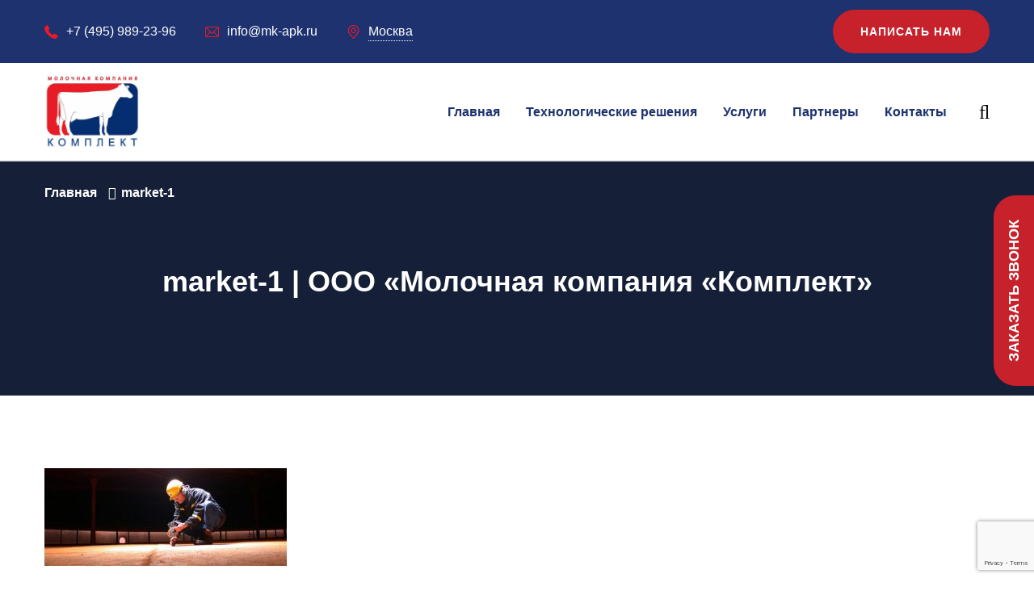

--- FILE ---
content_type: text/html; charset=UTF-8
request_url: http://mk-apk.ru/market-1/
body_size: 12092
content:
<!DOCTYPE html>
<html dir="ltr" lang="ru-RU"
	prefix="og: https://ogp.me/ns#" >
<head>
<meta charset="UTF-8">
	<link rel="shortcut icon" href="http://mk-apk.ru/wp-content/uploads/2019/07/logo.jpg" type="image/x-icon">
	<link rel="icon" href="http://mk-apk.ru/wp-content/uploads/2019/07/logo.jpg" type="image/x-icon">
<!-- Responsive -->
<meta http-equiv="X-UA-Compatible" content="IE=edge">
<meta name="viewport" content="width=device-width, initial-scale=1.0, maximum-scale=1.0">
<meta http-equiv="Content-Security-Policy" content="upgrade-insecure-requests">
<title>market-1 | ООО «Молочная компания «Комплект»</title>

		<!-- All in One SEO 4.3.9 - aioseo.com -->
		<meta name="robots" content="max-image-preview:large" />
		<link rel="canonical" href="https://mk-apk.ru/market-1/" />
		<meta name="generator" content="All in One SEO (AIOSEO) 4.3.9" />
		<meta property="og:locale" content="ru_RU" />
		<meta property="og:site_name" content="ООО «Молочная компания «Комплект» |" />
		<meta property="og:type" content="article" />
		<meta property="og:title" content="market-1 | ООО «Молочная компания «Комплект»" />
		<meta property="og:url" content="https://mk-apk.ru/market-1/" />
		<meta property="article:published_time" content="2018-04-26T08:36:23+00:00" />
		<meta property="article:modified_time" content="2018-04-26T08:36:23+00:00" />
		<meta name="twitter:card" content="summary_large_image" />
		<meta name="twitter:title" content="market-1 | ООО «Молочная компания «Комплект»" />
		<script type="application/ld+json" class="aioseo-schema">
			{"@context":"https:\/\/schema.org","@graph":[{"@type":"BreadcrumbList","@id":"https:\/\/mk-apk.ru\/market-1\/#breadcrumblist","itemListElement":[{"@type":"ListItem","@id":"https:\/\/mk-apk.ru\/#listItem","position":1,"item":{"@type":"WebPage","@id":"https:\/\/mk-apk.ru\/","name":"\u0413\u043b\u0430\u0432\u043d\u0430\u044f","description":"\u041f\u043e\u0441\u0442\u0430\u0432\u043a\u0430 \u0438 \u043c\u043e\u043d\u0442\u0430\u0436 \u0434\u043e\u0438\u043b\u044c\u043d\u043e\u0433\u043e, \u0445\u043e\u043b\u043e\u0434\u0438\u043b\u044c\u043d\u043e\u0433\u043e \u0438 \u043e\u0431\u043e\u0440\u0443\u0434\u043e\u0432\u0430\u043d\u0438\u044f \u0434\u043b\u044f \u043d\u0430\u0432\u043e\u0437\u043e\u0443\u0434\u0430\u043b\u0435\u043d\u0438\u044f. \u0420\u0435\u0437\u0438\u043d\u043e\u0432\u044b\u0435 \u043c\u0430\u0442\u044b \u0438 \u043f\u043e\u0438\u043b\u043a\u0438 \u0434\u043b\u044f \u043a\u043e\u0440\u043e\u0432","url":"https:\/\/mk-apk.ru\/"},"nextItem":"https:\/\/mk-apk.ru\/market-1\/#listItem"},{"@type":"ListItem","@id":"https:\/\/mk-apk.ru\/market-1\/#listItem","position":2,"item":{"@type":"WebPage","@id":"https:\/\/mk-apk.ru\/market-1\/","name":"market-1","url":"https:\/\/mk-apk.ru\/market-1\/"},"previousItem":"https:\/\/mk-apk.ru\/#listItem"}]},{"@type":"ItemPage","@id":"https:\/\/mk-apk.ru\/market-1\/#itempage","url":"https:\/\/mk-apk.ru\/market-1\/","name":"market-1 | \u041e\u041e\u041e \u00ab\u041c\u043e\u043b\u043e\u0447\u043d\u0430\u044f \u043a\u043e\u043c\u043f\u0430\u043d\u0438\u044f \u00ab\u041a\u043e\u043c\u043f\u043b\u0435\u043a\u0442\u00bb","inLanguage":"ru-RU","isPartOf":{"@id":"https:\/\/mk-apk.ru\/#website"},"breadcrumb":{"@id":"https:\/\/mk-apk.ru\/market-1\/#breadcrumblist"},"author":{"@id":"https:\/\/mk-apk.ru\/author\/admin\/#author"},"creator":{"@id":"https:\/\/mk-apk.ru\/author\/admin\/#author"},"datePublished":"2018-04-26T08:36:23+03:00","dateModified":"2018-04-26T08:36:23+03:00"},{"@type":"Organization","@id":"https:\/\/mk-apk.ru\/#organization","name":"\u041e\u041e\u041e \u00ab\u041c\u043e\u043b\u043e\u0447\u043d\u0430\u044f \u043a\u043e\u043c\u043f\u0430\u043d\u0438\u044f \u00ab\u041a\u043e\u043c\u043f\u043b\u0435\u043a\u0442\u00bb","url":"https:\/\/mk-apk.ru\/"},{"@type":"Person","@id":"https:\/\/mk-apk.ru\/author\/admin\/#author","url":"https:\/\/mk-apk.ru\/author\/admin\/","name":"admin","image":{"@type":"ImageObject","@id":"https:\/\/mk-apk.ru\/market-1\/#authorImage","url":"http:\/\/1.gravatar.com\/avatar\/d922dab0af818ec14fb39ba5dc9a54c3?s=96&d=mm&r=g","width":96,"height":96,"caption":"admin"}},{"@type":"WebSite","@id":"https:\/\/mk-apk.ru\/#website","url":"https:\/\/mk-apk.ru\/","name":"\u041e\u041e\u041e \u00ab\u041c\u043e\u043b\u043e\u0447\u043d\u0430\u044f \u043a\u043e\u043c\u043f\u0430\u043d\u0438\u044f \u00ab\u041a\u043e\u043c\u043f\u043b\u0435\u043a\u0442\u00bb","inLanguage":"ru-RU","publisher":{"@id":"https:\/\/mk-apk.ru\/#organization"}}]}
		</script>
		<!-- All in One SEO -->

<link rel='dns-prefetch' href='//maps.google.com' />
<link rel='dns-prefetch' href='//fonts.googleapis.com' />
<link rel="alternate" type="application/rss+xml" title="ООО «Молочная компания «Комплект» &raquo; Лента" href="https://mk-apk.ru/feed/" />
<link rel="alternate" type="application/rss+xml" title="ООО «Молочная компания «Комплект» &raquo; Лента комментариев" href="https://mk-apk.ru/comments/feed/" />
<link rel="alternate" type="application/rss+xml" title="ООО «Молочная компания «Комплект» &raquo; Лента комментариев к &laquo;market-1&raquo;" href="https://mk-apk.ru/feed/?attachment_id=238" />
<script type="text/javascript">
window._wpemojiSettings = {"baseUrl":"https:\/\/s.w.org\/images\/core\/emoji\/14.0.0\/72x72\/","ext":".png","svgUrl":"https:\/\/s.w.org\/images\/core\/emoji\/14.0.0\/svg\/","svgExt":".svg","source":{"concatemoji":"http:\/\/mk-apk.ru\/wp-includes\/js\/wp-emoji-release.min.js?ver=6.1.9"}};
/*! This file is auto-generated */
!function(e,a,t){var n,r,o,i=a.createElement("canvas"),p=i.getContext&&i.getContext("2d");function s(e,t){var a=String.fromCharCode,e=(p.clearRect(0,0,i.width,i.height),p.fillText(a.apply(this,e),0,0),i.toDataURL());return p.clearRect(0,0,i.width,i.height),p.fillText(a.apply(this,t),0,0),e===i.toDataURL()}function c(e){var t=a.createElement("script");t.src=e,t.defer=t.type="text/javascript",a.getElementsByTagName("head")[0].appendChild(t)}for(o=Array("flag","emoji"),t.supports={everything:!0,everythingExceptFlag:!0},r=0;r<o.length;r++)t.supports[o[r]]=function(e){if(p&&p.fillText)switch(p.textBaseline="top",p.font="600 32px Arial",e){case"flag":return s([127987,65039,8205,9895,65039],[127987,65039,8203,9895,65039])?!1:!s([55356,56826,55356,56819],[55356,56826,8203,55356,56819])&&!s([55356,57332,56128,56423,56128,56418,56128,56421,56128,56430,56128,56423,56128,56447],[55356,57332,8203,56128,56423,8203,56128,56418,8203,56128,56421,8203,56128,56430,8203,56128,56423,8203,56128,56447]);case"emoji":return!s([129777,127995,8205,129778,127999],[129777,127995,8203,129778,127999])}return!1}(o[r]),t.supports.everything=t.supports.everything&&t.supports[o[r]],"flag"!==o[r]&&(t.supports.everythingExceptFlag=t.supports.everythingExceptFlag&&t.supports[o[r]]);t.supports.everythingExceptFlag=t.supports.everythingExceptFlag&&!t.supports.flag,t.DOMReady=!1,t.readyCallback=function(){t.DOMReady=!0},t.supports.everything||(n=function(){t.readyCallback()},a.addEventListener?(a.addEventListener("DOMContentLoaded",n,!1),e.addEventListener("load",n,!1)):(e.attachEvent("onload",n),a.attachEvent("onreadystatechange",function(){"complete"===a.readyState&&t.readyCallback()})),(e=t.source||{}).concatemoji?c(e.concatemoji):e.wpemoji&&e.twemoji&&(c(e.twemoji),c(e.wpemoji)))}(window,document,window._wpemojiSettings);
</script>
<style type="text/css">
img.wp-smiley,
img.emoji {
	display: inline !important;
	border: none !important;
	box-shadow: none !important;
	height: 1em !important;
	width: 1em !important;
	margin: 0 0.07em !important;
	vertical-align: -0.1em !important;
	background: none !important;
	padding: 0 !important;
}
</style>
	<link rel='stylesheet' id='wp-block-library-css' href='http://mk-apk.ru/wp-includes/css/dist/block-library/style.min.css?ver=6.1.9' type='text/css' media='all' />
<style id='wp-block-library-theme-inline-css' type='text/css'>
.wp-block-audio figcaption{color:#555;font-size:13px;text-align:center}.is-dark-theme .wp-block-audio figcaption{color:hsla(0,0%,100%,.65)}.wp-block-audio{margin:0 0 1em}.wp-block-code{border:1px solid #ccc;border-radius:4px;font-family:Menlo,Consolas,monaco,monospace;padding:.8em 1em}.wp-block-embed figcaption{color:#555;font-size:13px;text-align:center}.is-dark-theme .wp-block-embed figcaption{color:hsla(0,0%,100%,.65)}.wp-block-embed{margin:0 0 1em}.blocks-gallery-caption{color:#555;font-size:13px;text-align:center}.is-dark-theme .blocks-gallery-caption{color:hsla(0,0%,100%,.65)}.wp-block-image figcaption{color:#555;font-size:13px;text-align:center}.is-dark-theme .wp-block-image figcaption{color:hsla(0,0%,100%,.65)}.wp-block-image{margin:0 0 1em}.wp-block-pullquote{border-top:4px solid;border-bottom:4px solid;margin-bottom:1.75em;color:currentColor}.wp-block-pullquote__citation,.wp-block-pullquote cite,.wp-block-pullquote footer{color:currentColor;text-transform:uppercase;font-size:.8125em;font-style:normal}.wp-block-quote{border-left:.25em solid;margin:0 0 1.75em;padding-left:1em}.wp-block-quote cite,.wp-block-quote footer{color:currentColor;font-size:.8125em;position:relative;font-style:normal}.wp-block-quote.has-text-align-right{border-left:none;border-right:.25em solid;padding-left:0;padding-right:1em}.wp-block-quote.has-text-align-center{border:none;padding-left:0}.wp-block-quote.is-large,.wp-block-quote.is-style-large,.wp-block-quote.is-style-plain{border:none}.wp-block-search .wp-block-search__label{font-weight:700}.wp-block-search__button{border:1px solid #ccc;padding:.375em .625em}:where(.wp-block-group.has-background){padding:1.25em 2.375em}.wp-block-separator.has-css-opacity{opacity:.4}.wp-block-separator{border:none;border-bottom:2px solid;margin-left:auto;margin-right:auto}.wp-block-separator.has-alpha-channel-opacity{opacity:1}.wp-block-separator:not(.is-style-wide):not(.is-style-dots){width:100px}.wp-block-separator.has-background:not(.is-style-dots){border-bottom:none;height:1px}.wp-block-separator.has-background:not(.is-style-wide):not(.is-style-dots){height:2px}.wp-block-table{margin:"0 0 1em 0"}.wp-block-table thead{border-bottom:3px solid}.wp-block-table tfoot{border-top:3px solid}.wp-block-table td,.wp-block-table th{word-break:normal}.wp-block-table figcaption{color:#555;font-size:13px;text-align:center}.is-dark-theme .wp-block-table figcaption{color:hsla(0,0%,100%,.65)}.wp-block-video figcaption{color:#555;font-size:13px;text-align:center}.is-dark-theme .wp-block-video figcaption{color:hsla(0,0%,100%,.65)}.wp-block-video{margin:0 0 1em}.wp-block-template-part.has-background{padding:1.25em 2.375em;margin-top:0;margin-bottom:0}
</style>
<link rel='stylesheet' id='classic-theme-styles-css' href='http://mk-apk.ru/wp-includes/css/classic-themes.min.css?ver=1' type='text/css' media='all' />
<style id='global-styles-inline-css' type='text/css'>
body{--wp--preset--color--black: #000000;--wp--preset--color--cyan-bluish-gray: #abb8c3;--wp--preset--color--white: #ffffff;--wp--preset--color--pale-pink: #f78da7;--wp--preset--color--vivid-red: #cf2e2e;--wp--preset--color--luminous-vivid-orange: #ff6900;--wp--preset--color--luminous-vivid-amber: #fcb900;--wp--preset--color--light-green-cyan: #7bdcb5;--wp--preset--color--vivid-green-cyan: #00d084;--wp--preset--color--pale-cyan-blue: #8ed1fc;--wp--preset--color--vivid-cyan-blue: #0693e3;--wp--preset--color--vivid-purple: #9b51e0;--wp--preset--color--strong-yellow: #f7bd00;--wp--preset--color--strong-white: #fff;--wp--preset--color--light-black: #242424;--wp--preset--color--very-light-gray: #797979;--wp--preset--color--very-dark-black: #000000;--wp--preset--gradient--vivid-cyan-blue-to-vivid-purple: linear-gradient(135deg,rgba(6,147,227,1) 0%,rgb(155,81,224) 100%);--wp--preset--gradient--light-green-cyan-to-vivid-green-cyan: linear-gradient(135deg,rgb(122,220,180) 0%,rgb(0,208,130) 100%);--wp--preset--gradient--luminous-vivid-amber-to-luminous-vivid-orange: linear-gradient(135deg,rgba(252,185,0,1) 0%,rgba(255,105,0,1) 100%);--wp--preset--gradient--luminous-vivid-orange-to-vivid-red: linear-gradient(135deg,rgba(255,105,0,1) 0%,rgb(207,46,46) 100%);--wp--preset--gradient--very-light-gray-to-cyan-bluish-gray: linear-gradient(135deg,rgb(238,238,238) 0%,rgb(169,184,195) 100%);--wp--preset--gradient--cool-to-warm-spectrum: linear-gradient(135deg,rgb(74,234,220) 0%,rgb(151,120,209) 20%,rgb(207,42,186) 40%,rgb(238,44,130) 60%,rgb(251,105,98) 80%,rgb(254,248,76) 100%);--wp--preset--gradient--blush-light-purple: linear-gradient(135deg,rgb(255,206,236) 0%,rgb(152,150,240) 100%);--wp--preset--gradient--blush-bordeaux: linear-gradient(135deg,rgb(254,205,165) 0%,rgb(254,45,45) 50%,rgb(107,0,62) 100%);--wp--preset--gradient--luminous-dusk: linear-gradient(135deg,rgb(255,203,112) 0%,rgb(199,81,192) 50%,rgb(65,88,208) 100%);--wp--preset--gradient--pale-ocean: linear-gradient(135deg,rgb(255,245,203) 0%,rgb(182,227,212) 50%,rgb(51,167,181) 100%);--wp--preset--gradient--electric-grass: linear-gradient(135deg,rgb(202,248,128) 0%,rgb(113,206,126) 100%);--wp--preset--gradient--midnight: linear-gradient(135deg,rgb(2,3,129) 0%,rgb(40,116,252) 100%);--wp--preset--duotone--dark-grayscale: url('#wp-duotone-dark-grayscale');--wp--preset--duotone--grayscale: url('#wp-duotone-grayscale');--wp--preset--duotone--purple-yellow: url('#wp-duotone-purple-yellow');--wp--preset--duotone--blue-red: url('#wp-duotone-blue-red');--wp--preset--duotone--midnight: url('#wp-duotone-midnight');--wp--preset--duotone--magenta-yellow: url('#wp-duotone-magenta-yellow');--wp--preset--duotone--purple-green: url('#wp-duotone-purple-green');--wp--preset--duotone--blue-orange: url('#wp-duotone-blue-orange');--wp--preset--font-size--small: 10px;--wp--preset--font-size--medium: 20px;--wp--preset--font-size--large: 24px;--wp--preset--font-size--x-large: 42px;--wp--preset--font-size--normal: 15px;--wp--preset--font-size--huge: 36px;--wp--preset--spacing--20: 0.44rem;--wp--preset--spacing--30: 0.67rem;--wp--preset--spacing--40: 1rem;--wp--preset--spacing--50: 1.5rem;--wp--preset--spacing--60: 2.25rem;--wp--preset--spacing--70: 3.38rem;--wp--preset--spacing--80: 5.06rem;}:where(.is-layout-flex){gap: 0.5em;}body .is-layout-flow > .alignleft{float: left;margin-inline-start: 0;margin-inline-end: 2em;}body .is-layout-flow > .alignright{float: right;margin-inline-start: 2em;margin-inline-end: 0;}body .is-layout-flow > .aligncenter{margin-left: auto !important;margin-right: auto !important;}body .is-layout-constrained > .alignleft{float: left;margin-inline-start: 0;margin-inline-end: 2em;}body .is-layout-constrained > .alignright{float: right;margin-inline-start: 2em;margin-inline-end: 0;}body .is-layout-constrained > .aligncenter{margin-left: auto !important;margin-right: auto !important;}body .is-layout-constrained > :where(:not(.alignleft):not(.alignright):not(.alignfull)){max-width: var(--wp--style--global--content-size);margin-left: auto !important;margin-right: auto !important;}body .is-layout-constrained > .alignwide{max-width: var(--wp--style--global--wide-size);}body .is-layout-flex{display: flex;}body .is-layout-flex{flex-wrap: wrap;align-items: center;}body .is-layout-flex > *{margin: 0;}:where(.wp-block-columns.is-layout-flex){gap: 2em;}.has-black-color{color: var(--wp--preset--color--black) !important;}.has-cyan-bluish-gray-color{color: var(--wp--preset--color--cyan-bluish-gray) !important;}.has-white-color{color: var(--wp--preset--color--white) !important;}.has-pale-pink-color{color: var(--wp--preset--color--pale-pink) !important;}.has-vivid-red-color{color: var(--wp--preset--color--vivid-red) !important;}.has-luminous-vivid-orange-color{color: var(--wp--preset--color--luminous-vivid-orange) !important;}.has-luminous-vivid-amber-color{color: var(--wp--preset--color--luminous-vivid-amber) !important;}.has-light-green-cyan-color{color: var(--wp--preset--color--light-green-cyan) !important;}.has-vivid-green-cyan-color{color: var(--wp--preset--color--vivid-green-cyan) !important;}.has-pale-cyan-blue-color{color: var(--wp--preset--color--pale-cyan-blue) !important;}.has-vivid-cyan-blue-color{color: var(--wp--preset--color--vivid-cyan-blue) !important;}.has-vivid-purple-color{color: var(--wp--preset--color--vivid-purple) !important;}.has-black-background-color{background-color: var(--wp--preset--color--black) !important;}.has-cyan-bluish-gray-background-color{background-color: var(--wp--preset--color--cyan-bluish-gray) !important;}.has-white-background-color{background-color: var(--wp--preset--color--white) !important;}.has-pale-pink-background-color{background-color: var(--wp--preset--color--pale-pink) !important;}.has-vivid-red-background-color{background-color: var(--wp--preset--color--vivid-red) !important;}.has-luminous-vivid-orange-background-color{background-color: var(--wp--preset--color--luminous-vivid-orange) !important;}.has-luminous-vivid-amber-background-color{background-color: var(--wp--preset--color--luminous-vivid-amber) !important;}.has-light-green-cyan-background-color{background-color: var(--wp--preset--color--light-green-cyan) !important;}.has-vivid-green-cyan-background-color{background-color: var(--wp--preset--color--vivid-green-cyan) !important;}.has-pale-cyan-blue-background-color{background-color: var(--wp--preset--color--pale-cyan-blue) !important;}.has-vivid-cyan-blue-background-color{background-color: var(--wp--preset--color--vivid-cyan-blue) !important;}.has-vivid-purple-background-color{background-color: var(--wp--preset--color--vivid-purple) !important;}.has-black-border-color{border-color: var(--wp--preset--color--black) !important;}.has-cyan-bluish-gray-border-color{border-color: var(--wp--preset--color--cyan-bluish-gray) !important;}.has-white-border-color{border-color: var(--wp--preset--color--white) !important;}.has-pale-pink-border-color{border-color: var(--wp--preset--color--pale-pink) !important;}.has-vivid-red-border-color{border-color: var(--wp--preset--color--vivid-red) !important;}.has-luminous-vivid-orange-border-color{border-color: var(--wp--preset--color--luminous-vivid-orange) !important;}.has-luminous-vivid-amber-border-color{border-color: var(--wp--preset--color--luminous-vivid-amber) !important;}.has-light-green-cyan-border-color{border-color: var(--wp--preset--color--light-green-cyan) !important;}.has-vivid-green-cyan-border-color{border-color: var(--wp--preset--color--vivid-green-cyan) !important;}.has-pale-cyan-blue-border-color{border-color: var(--wp--preset--color--pale-cyan-blue) !important;}.has-vivid-cyan-blue-border-color{border-color: var(--wp--preset--color--vivid-cyan-blue) !important;}.has-vivid-purple-border-color{border-color: var(--wp--preset--color--vivid-purple) !important;}.has-vivid-cyan-blue-to-vivid-purple-gradient-background{background: var(--wp--preset--gradient--vivid-cyan-blue-to-vivid-purple) !important;}.has-light-green-cyan-to-vivid-green-cyan-gradient-background{background: var(--wp--preset--gradient--light-green-cyan-to-vivid-green-cyan) !important;}.has-luminous-vivid-amber-to-luminous-vivid-orange-gradient-background{background: var(--wp--preset--gradient--luminous-vivid-amber-to-luminous-vivid-orange) !important;}.has-luminous-vivid-orange-to-vivid-red-gradient-background{background: var(--wp--preset--gradient--luminous-vivid-orange-to-vivid-red) !important;}.has-very-light-gray-to-cyan-bluish-gray-gradient-background{background: var(--wp--preset--gradient--very-light-gray-to-cyan-bluish-gray) !important;}.has-cool-to-warm-spectrum-gradient-background{background: var(--wp--preset--gradient--cool-to-warm-spectrum) !important;}.has-blush-light-purple-gradient-background{background: var(--wp--preset--gradient--blush-light-purple) !important;}.has-blush-bordeaux-gradient-background{background: var(--wp--preset--gradient--blush-bordeaux) !important;}.has-luminous-dusk-gradient-background{background: var(--wp--preset--gradient--luminous-dusk) !important;}.has-pale-ocean-gradient-background{background: var(--wp--preset--gradient--pale-ocean) !important;}.has-electric-grass-gradient-background{background: var(--wp--preset--gradient--electric-grass) !important;}.has-midnight-gradient-background{background: var(--wp--preset--gradient--midnight) !important;}.has-small-font-size{font-size: var(--wp--preset--font-size--small) !important;}.has-medium-font-size{font-size: var(--wp--preset--font-size--medium) !important;}.has-large-font-size{font-size: var(--wp--preset--font-size--large) !important;}.has-x-large-font-size{font-size: var(--wp--preset--font-size--x-large) !important;}
.wp-block-navigation a:where(:not(.wp-element-button)){color: inherit;}
:where(.wp-block-columns.is-layout-flex){gap: 2em;}
.wp-block-pullquote{font-size: 1.5em;line-height: 1.6;}
</style>
<link rel='stylesheet' id='contact-form-7-css' href='http://mk-apk.ru/wp-content/plugins/contact-form-7/includes/css/styles.css?ver=5.7.7' type='text/css' media='all' />
<link rel='stylesheet' id='rs-plugin-settings-css' href='http://mk-apk.ru/wp-content/plugins/revslider/public/assets/css/settings.css?ver=5.4.8.3' type='text/css' media='all' />
<style id='rs-plugin-settings-inline-css' type='text/css'>
#rs-demo-id {}
</style>
<link rel='stylesheet' id='bootstrap-css' href='http://mk-apk.ru/wp-content/themes/metron/css/bootstrap.css?ver=6.1.9' type='text/css' media='all' />
<link rel='stylesheet' id='font-awesome-css' href='http://mk-apk.ru/wp-content/themes/metron/css/font-awesome.css?ver=6.1.9' type='text/css' media='all' />
<link rel='stylesheet' id='flaticon-css' href='http://mk-apk.ru/wp-content/themes/metron/css/flaticon.css?ver=6.1.9' type='text/css' media='all' />
<link rel='stylesheet' id='animate-css' href='http://mk-apk.ru/wp-content/themes/metron/css/animate.css?ver=6.1.9' type='text/css' media='all' />
<link rel='stylesheet' id='hover-css' href='http://mk-apk.ru/wp-content/themes/metron/css/hover.css?ver=6.1.9' type='text/css' media='all' />
<link rel='stylesheet' id='owl-theme-css' href='http://mk-apk.ru/wp-content/themes/metron/css/owl.css?ver=6.1.9' type='text/css' media='all' />
<link rel='stylesheet' id='custom-menu-css' href='http://mk-apk.ru/wp-content/themes/metron/css/custom-menu.css?ver=6.1.9' type='text/css' media='all' />
<link rel='stylesheet' id='fancybox-css' href='http://mk-apk.ru/wp-content/themes/metron/css/jquery.fancybox.min.css?ver=6.1.9' type='text/css' media='all' />
<link rel='stylesheet' id='touchspin-css' href='http://mk-apk.ru/wp-content/themes/metron/style.css?ver=6.1.9' type='text/css' media='all' />
<link rel='stylesheet' id='metron-custom-style-css' href='http://mk-apk.ru/wp-content/themes/metron/css/custom.css?ver=6.1.9' type='text/css' media='all' />
<link rel='stylesheet' id='metron-tut-style-css' href='http://mk-apk.ru/wp-content/themes/metron/css/tut.css?ver=6.1.9' type='text/css' media='all' />
<link rel='stylesheet' id='metron-gutenberg-css' href='http://mk-apk.ru/wp-content/themes/metron/css/gutenberg.css?ver=6.1.9' type='text/css' media='all' />
<link rel='stylesheet' id='metron-responsive-style-css' href='http://mk-apk.ru/wp-content/themes/metron/css/responsive.css?ver=6.1.9' type='text/css' media='all' />
<link rel='stylesheet' id='metron-theme-slug-fonts-css' href='https://fonts.googleapis.com/css?family=Hind%3A300%2C400%2C500%2C600%2C700%7CPoppins%3A100%2C100i%2C200%2C200i%2C300%2C300i%2C400%2C400i%2C500%2C500i%2C600%2C600i%2C700%2C700i%2C800%2C800i%2C900%2C900i%7CRubik%3A300%2C300i%2C400%2C400i%2C500%2C500i%2C700%2C700i%2C900%2C900i&#038;subset=latin%2Clatin-ext' type='text/css' media='all' />
<link rel='stylesheet' id='kc-general-css' href='http://mk-apk.ru/wp-content/plugins/kingcomposer/assets/frontend/css/kingcomposer.min.css?ver=2.9.6' type='text/css' media='all' />
<link rel='stylesheet' id='kc-icon-1-css' href='http://mk-apk.ru/wp-content/themes/metron/css/flaticon.css?ver=2.9.6' type='text/css' media='all' />
<link rel='stylesheet' id='kc-icon-2-css' href='http://mk-apk.ru/wp-content/plugins/kingcomposer/assets/css/icons.css?ver=2.9.6' type='text/css' media='all' />
<script type='text/javascript' src='http://mk-apk.ru/wp-includes/js/jquery/jquery.min.js?ver=3.6.1' id='jquery-core-js'></script>
<script type='text/javascript' src='http://mk-apk.ru/wp-includes/js/jquery/jquery-migrate.min.js?ver=3.3.2' id='jquery-migrate-js'></script>
<script type='text/javascript' src='http://mk-apk.ru/wp-content/plugins/revslider/public/assets/js/jquery.themepunch.tools.min.js?ver=5.4.8.3' id='tp-tools-js'></script>
<script type='text/javascript' src='http://mk-apk.ru/wp-content/plugins/revslider/public/assets/js/jquery.themepunch.revolution.min.js?ver=5.4.8.3' id='revmin-js'></script>
<script type='text/javascript' src='http://maps.google.com/maps/api/js?key=AIzaSyCCpByEfDzq9WBQY_0I7HEB3hVE_MHpI-0&#038;ver=6.1.9' id='metron-map-api-js'></script>
<script type='text/javascript' src='http://mk-apk.ru/wp-content/themes/metron/js/custom.js?ver=6.1.9' id='custom_theme_script-js'></script>
<link rel="https://api.w.org/" href="https://mk-apk.ru/wp-json/" /><link rel="alternate" type="application/json" href="https://mk-apk.ru/wp-json/wp/v2/media/238" /><link rel="EditURI" type="application/rsd+xml" title="RSD" href="https://mk-apk.ru/xmlrpc.php?rsd" />
<link rel="wlwmanifest" type="application/wlwmanifest+xml" href="http://mk-apk.ru/wp-includes/wlwmanifest.xml" />
<meta name="generator" content="WordPress 6.1.9" />
<link rel='shortlink' href='https://mk-apk.ru/?p=238' />
<link rel="alternate" type="application/json+oembed" href="https://mk-apk.ru/wp-json/oembed/1.0/embed?url=https%3A%2F%2Fmk-apk.ru%2Fmarket-1%2F" />
<link rel="alternate" type="text/xml+oembed" href="https://mk-apk.ru/wp-json/oembed/1.0/embed?url=https%3A%2F%2Fmk-apk.ru%2Fmarket-1%2F&#038;format=xml" />
<script type="text/javascript">var kc_script_data={ajax_url:"https://mk-apk.ru/wp-admin/admin-ajax.php"}</script><meta name="generator" content="Powered by Slider Revolution 5.4.8.3 - responsive, Mobile-Friendly Slider Plugin for WordPress with comfortable drag and drop interface." />
<script type="text/javascript">function setREVStartSize(e){									
						try{ e.c=jQuery(e.c);var i=jQuery(window).width(),t=9999,r=0,n=0,l=0,f=0,s=0,h=0;
							if(e.responsiveLevels&&(jQuery.each(e.responsiveLevels,function(e,f){f>i&&(t=r=f,l=e),i>f&&f>r&&(r=f,n=e)}),t>r&&(l=n)),f=e.gridheight[l]||e.gridheight[0]||e.gridheight,s=e.gridwidth[l]||e.gridwidth[0]||e.gridwidth,h=i/s,h=h>1?1:h,f=Math.round(h*f),"fullscreen"==e.sliderLayout){var u=(e.c.width(),jQuery(window).height());if(void 0!=e.fullScreenOffsetContainer){var c=e.fullScreenOffsetContainer.split(",");if (c) jQuery.each(c,function(e,i){u=jQuery(i).length>0?u-jQuery(i).outerHeight(!0):u}),e.fullScreenOffset.split("%").length>1&&void 0!=e.fullScreenOffset&&e.fullScreenOffset.length>0?u-=jQuery(window).height()*parseInt(e.fullScreenOffset,0)/100:void 0!=e.fullScreenOffset&&e.fullScreenOffset.length>0&&(u-=parseInt(e.fullScreenOffset,0))}f=u}else void 0!=e.minHeight&&f<e.minHeight&&(f=e.minHeight);e.c.closest(".rev_slider_wrapper").css({height:f})					
						}catch(d){console.log("Failure at Presize of Slider:"+d)}						
					};</script>
</head>

<body class="attachment attachment-template-default single single-attachment postid-238 attachmentid-238 attachment-jpeg kc-css-system">

<div class="page-wrapper">
 	
     	
     <!-- Main Header-->
<header class="main-header header-style-two updated">

	<!--Header Top-->


<!-- Header Top -->
<div class="header-top">
    <div class="auto-container">
        <div class="top-outer clearfix">
            
            <!--Top Left-->
            <div class="top-left">
                <ul class="links clearfix">
                                            <li>
							<a href="tel:+7 (495) 989-23-96"><span class="icon phone"></span>  +7 (495) 989-23-96</a>
																				</li>
                                                                <li><a href="mailto:info@mk-apk.ru"><span class="icon email"></span>info@mk-apk.ru</a></li>
                                                                <li class="loc"><span class="icon location"></span><span class="text">Москва</span></li>
                                    </ul>
            </div>
            
            <!--Top Right-->
            <div class="top-right clearfix">				
				<a href="javascript:void(0);" onclick="showPopup('write_us');" class="theme-btn btn-style-one">Написать нам</a>
                <ul class="clearfix">
                                        
                                            
                                        
                                    </ul>                        
            </div>
            
        </div>
        
    </div>
</div>
<!-- Header Top End -->


	
<!-- Main Box -->
<div class="main-box">
    <div class="auto-container">
        <div class="outer-container clearfix">
            
                            <!--Logo Box-->
                <div class="logo-box">
                    <div class="logo">
                    	<a href="https://mk-apk.ru/">
                            <img src="http://mk-apk.ru/wp-content/uploads/2019/07/logo.jpg" alt="Awesome Image">
                        </a>
                    </div>
                </div>
                        
            <!--Nav Outer-->
            <div class="nav-outer clearfix">
            
                <!-- Main Menu -->
                <nav class="main-menu">
                    <div class="navbar-header">
                        <!-- Toggle Button -->    	
                        <button type="button" class="navbar-toggle" data-toggle="collapse" data-target=".navbar-collapse">
                            <span class="icon-bar"></span>
                            <span class="icon-bar"></span>
                            <span class="icon-bar"></span>
                        </button>
                    </div>
                    
                    <div class="navbar-collapse collapse clearfix">
                        <ul class="navigation clearfix">
                            <li id="menu-item-1174" class="menu-item menu-item-type-post_type menu-item-object-page menu-item-home menu-item-1174"><a title="Главная" href="https://mk-apk.ru/" class="hvr-underline-from-left1" data-scroll data-options="easing: easeOutQuart">Главная</a></li>
<li id="menu-item-2047" class="menu-item menu-item-type-post_type menu-item-object-page menu-item-2047"><a title="Технологические решения" href="https://mk-apk.ru/services/" class="hvr-underline-from-left1" data-scroll data-options="easing: easeOutQuart">Технологические решения</a></li>
<li id="menu-item-2048" class="menu-item menu-item-type-post_type menu-item-object-page menu-item-2048"><a title="Услуги" href="https://mk-apk.ru/projects/" class="hvr-underline-from-left1" data-scroll data-options="easing: easeOutQuart">Услуги</a></li>
<li id="menu-item-2049" class="menu-item menu-item-type-post_type menu-item-object-page menu-item-2049"><a title="Партнеры" href="https://mk-apk.ru/partners/" class="hvr-underline-from-left1" data-scroll data-options="easing: easeOutQuart">Партнеры</a></li>
<li id="menu-item-1178" class="menu-item menu-item-type-post_type menu-item-object-page menu-item-1178"><a title="Контакты" href="https://mk-apk.ru/contact/" class="hvr-underline-from-left1" data-scroll data-options="easing: easeOutQuart">Контакты</a></li>
                    	</ul>
                    </div>
                </nav>
                <!-- Main Menu End-->
                
				                
                                    <!--Search Box-->
                    <div class="search-box-outer">
                        <div class="dropdown">
                            <button class="search-box-btn dropdown-toggle" type="button" id="dropdownMenu3" data-toggle="dropdown" aria-haspopup="true" aria-expanded="false"><span class="fa fa-search"></span></button>
                            <ul class="dropdown-menu pull-right search-panel" aria-labelledby="dropdownMenu3">
                                <li class="panel-outer">
                                    <div class="form-container">
                                        <form method="get" action="https://mk-apk.ru/">
    <div class="form-group">
        <input type="search" name="s" value="" placeholder="Искать..." required>
        <button type="submit" class="search-btn"><span class="fa fa-search"></span></button>
    </div>
</form>                                    </div>
                                </li>
                            </ul>
                        </div>
                    </div>
                                
                            </div>
            <!--Nav Outer End-->
            
        </div>    
    </div>
</div>

<!--Sticky Header-->
<div class="sticky-header">
    <div class="auto-container">
        
        <div class="outer-container clearfix">
            <!--Logo Box-->
                            <div class="logo-box pull-left">
                    <div class="logo">
                        <a href="https://mk-apk.ru/">
                            <img src="http://mk-apk.ru/wp-content/uploads/2019/07/logo.jpg" alt="Awesome Image">
                        </a>
                    </div>
                </div>
                        
            <!--Nav Outer-->
            <div class="nav-outer clearfix">
                <!-- Main Menu -->
                <nav class="main-menu">
                    <div class="navbar-header">
                        <!-- Toggle Button -->    	
                        <button type="button" class="navbar-toggle" data-toggle="collapse" data-target=".navbar-collapse">
                            <span class="icon-bar"></span>
                            <span class="icon-bar"></span>
                            <span class="icon-bar"></span>
                        </button>
                    </div>
                    
                    <div class="navbar-collapse collapse clearfix">
                        <ul class="navigation clearfix">
                            <li class="menu-item menu-item-type-post_type menu-item-object-page menu-item-home menu-item-1174"><a title="Главная" href="https://mk-apk.ru/" class="hvr-underline-from-left1" data-scroll data-options="easing: easeOutQuart">Главная</a></li>
<li class="menu-item menu-item-type-post_type menu-item-object-page menu-item-2047"><a title="Технологические решения" href="https://mk-apk.ru/services/" class="hvr-underline-from-left1" data-scroll data-options="easing: easeOutQuart">Технологические решения</a></li>
<li class="menu-item menu-item-type-post_type menu-item-object-page menu-item-2048"><a title="Услуги" href="https://mk-apk.ru/projects/" class="hvr-underline-from-left1" data-scroll data-options="easing: easeOutQuart">Услуги</a></li>
<li class="menu-item menu-item-type-post_type menu-item-object-page menu-item-2049"><a title="Партнеры" href="https://mk-apk.ru/partners/" class="hvr-underline-from-left1" data-scroll data-options="easing: easeOutQuart">Партнеры</a></li>
<li class="menu-item menu-item-type-post_type menu-item-object-page menu-item-1178"><a title="Контакты" href="https://mk-apk.ru/contact/" class="hvr-underline-from-left1" data-scroll data-options="easing: easeOutQuart">Контакты</a></li>
                         </ul>
                    </div>
                </nav>
                <!-- Main Menu End-->
                
            </div>
            <!--Nav Outer End-->
            
        </div>
        
    </div>
</div>
<!--End Sticky Header-->
</header>
<!--End Main Header --><!--Page Title-->
<section class="page-title" >
    <div class="auto-container">
        <ul class="page-breadcrumb"><li><a href="https://mk-apk.ru/">Главная</a></li><li>market-1</li></ul>        <h1>market-1 | ООО «Молочная компания «Комплект»</h1>
    </div>
</section>
<!--End Page Title-->

<!--Sidebar Page-->
<div class="sidebar-page-container full-adj">
    <div class="auto-container">
        <div class="row clearfix">
            
            <!-- sidebar area -->
			            
            <!--Content Side-->	
            <div class=" col-lg-12 col-md-12 col-sm-12 col-xs-12 ">
                
                <div class="blog-single-two">
                
                    <!--Default Section-->
                    <div class="thm-unit-test">
						
                            <!--Blog Post-->
                            <div class="inner-box">
                            
                                                                
                                <div class="text">
                                    <p class="attachment"><a href='https://mk-apk.ru/wp-content/uploads/2018/04/market-1.jpg'><img width="300" height="121" src="https://mk-apk.ru/wp-content/uploads/2018/04/market-1-300x121.jpg" class="attachment-medium size-medium" alt="" decoding="async" loading="lazy" srcset="https://mk-apk.ru/wp-content/uploads/2018/04/market-1-300x121.jpg 300w, https://mk-apk.ru/wp-content/uploads/2018/04/market-1.jpg 570w" sizes="(max-width: 300px) 100vw, 300px" /></a></p>
                                </div>
                                
                                <div class="clearfix"></div>
                                <div class="styled-pagination paginate-links">
                                                                    </div>
                                
                                                            
                            </div>

                            <!--Author Box-->
                            														
                    	                    </div>
                    
                </div>
            </div>
            <!--Content Side-->
            
            <!-- sidebar area -->
			        </div>
    </div>
</div>

<div class="clearfix"></div>
<!--Main Footer-->
<footer class="main-footer">
    <div class="auto-container">
		<ul class="footer_columns">
			<li>
				<div class="logo"><img src="http://mk-apk.ru/wp-content/themes/metron/images/footer_logo.png"></div>
				<div class="text">К большому молоку — в ногу со временем!</div>				<ul class="contacts">
										<li class="address">
						<div class="title">Адрес</div>
						<div class="value">23Д, 1-й микрорайон, Московский, Россия</div>
					</li>
															<li class="phone">
						<div class="title">Телефон</div>
						<div class="value">
							<a href="tel:74959892396">+7 (495) 989-23-96</a>
																					
						</div>
					</li>
															<li class="email">
						<div class="title">E-mail</div>
						<div class="value">
							<a href="mailto:info@mk-apk.ru">info@mk-apk.ru</a>
						</div>
					</li>
									</ul>
			</li>
			<li>
									<div class="widgettitle">Технологические решения</div><div class="menu-footer-2-container"><ul id="menu-footer-2" class="menu"><li id="menu-item-1582" class="menu-item menu-item-type-custom menu-item-object-custom menu-item-1582"><a href="/services/doilnye-zaly-svift-flo-dabl-ap-parallel-ili-yolochka/">Доильные залы «Свифт Фло Дабл Ап»</a></li>
<li id="menu-item-1583" class="menu-item menu-item-type-custom menu-item-object-custom menu-item-1583"><a href="/services/maty-interlock-rotary-dlya-doilnyh-ustanovok-tipa-karusel/">Маты Interlock Rotary</a></li>
<li id="menu-item-1588" class="menu-item menu-item-type-custom menu-item-object-custom menu-item-1588"><a href="/services/rezinovoe-pokrytie-maxgrip/">Резиновое покрытие Maxgrip</a></li>
<li id="menu-item-2065" class="menu-item menu-item-type-custom menu-item-object-custom menu-item-2065"><a href="/services/pokrytie-dlya-stojl-animatress-i/">Покрытие для стойл Animatress I</a></li>
<li id="menu-item-2069" class="menu-item menu-item-type-custom menu-item-object-custom menu-item-2069"><a href="/services/gruppovye-poilki-votermatik-ssha/">Групповые поилки «ВОТЕРМАТИК»</a></li>
<li id="menu-item-2070" class="menu-item menu-item-type-custom menu-item-object-custom menu-item-2070"><a href="/services/vytyazhnye-shahty-s-ventilyatorami/">Вытяжные шахты с вентиляторами</a></li>
<li id="menu-item-2071" class="menu-item menu-item-type-custom menu-item-object-custom menu-item-2071"><a href="/services/maty-v-stojla-koukomfort/">Маты в стойла КоуКомфорт</a></li>
<li id="menu-item-2072" class="menu-item menu-item-type-custom menu-item-object-custom menu-item-2072"><a href="/services/rezinovoe-pokrytie-dlya-polov-v-zhivotnovodcheskih-pomeshheniyah-interlock-animat/">Резиновое покрытие Interlock Animat</a></li>
<li id="menu-item-2073" class="menu-item menu-item-type-custom menu-item-object-custom menu-item-2073"><a href="/services/gruppovye-plastikovye-poilki-s-podogrevom/">Групповые пластиковые поилки с подогревом</a></li>
<li id="menu-item-2074" class="menu-item menu-item-type-custom menu-item-object-custom menu-item-2074"><a href="/services/kormosmesitel-razdatchik-sbalansirovannyh-kormov-miks-maks/">Кормосмеситель-раздатчик «Микс-Макс»</a></li>
<li id="menu-item-2075" class="menu-item menu-item-type-custom menu-item-object-custom menu-item-2075"><a href="/services/individualnye-domiki-dlya-telyat-calf-tel-pro-ssha/">Индивидуальные домики для телят</a></li>
<li id="menu-item-2076" class="menu-item menu-item-type-custom menu-item-object-custom menu-item-2076"><a href="/services/doilnye-zaly-s-perekidnoj-rukoj-svingover-swingover/">Доильные залы «Свинговер» (Swingover)</a></li>
</ul></div>							</li>
			<li>
									<div class="widgettitle">Услуги</div><div class="menu-footer-3-container"><ul id="menu-footer-3" class="menu"><li id="menu-item-1620" class="menu-item menu-item-type-custom menu-item-object-custom menu-item-1620"><a href="#">Разработка технологических стратегии развития предприятия</a></li>
<li id="menu-item-1621" class="menu-item menu-item-type-custom menu-item-object-custom menu-item-1621"><a href="#">Проектирование</a></li>
<li id="menu-item-1622" class="menu-item menu-item-type-custom menu-item-object-custom menu-item-1622"><a href="#">Монтажные и пусконаладочные работы</a></li>
<li id="menu-item-1623" class="menu-item menu-item-type-custom menu-item-object-custom menu-item-1623"><a href="#">Сервисное обслуживание</a></li>
<li id="menu-item-1624" class="menu-item menu-item-type-custom menu-item-object-custom menu-item-1624"><a href="#">Технологическое сопровождение проекта</a></li>
<li id="menu-item-1632" class="menu-item menu-item-type-custom menu-item-object-custom menu-item-1632"><a href="#">Обучение специалистов</a></li>
</ul></div><div class="textwidget custom-html-widget"><br><br></div><div class="widgettitle">О компании</div><div class="menu-footer-4-container"><ul id="menu-footer-4" class="menu"><li id="menu-item-2067" class="menu-item menu-item-type-custom menu-item-object-custom menu-item-2067"><a href="#">История</a></li>
<li id="menu-item-2054" class="menu-item menu-item-type-post_type menu-item-object-page menu-item-2054"><a href="https://mk-apk.ru/partners/">Партнеры</a></li>
<li id="menu-item-2068" class="menu-item menu-item-type-custom menu-item-object-custom menu-item-2068"><a href="#">Пресс-центр</a></li>
<li id="menu-item-2052" class="menu-item menu-item-type-post_type menu-item-object-page menu-item-2052"><a href="https://mk-apk.ru/contact/">Контакты</a></li>
</ul></div>							
			</li>
		</ul>
    </div>
    <div class="footer-bottom">
        <div class="auto-container">
            <div class="row clearfix">
				                    <div class="column col-md-4 col-sm-12 col-xs-12">
                        <div class="copyright">© 2019 <a href="#">ООО "МК Комплект"</a> Все права защищены.</div>
                    </div>
                				                    <div class="column col-md-4 col-sm-12 col-xs-12">
                        <div class="copyright"><a href="/polzovatelskoe-soglashenie/">Пользовательское соглашение</a></div>
                    </div>
                     
				                    <div class="column col-md-4 col-sm-12 col-xs-12">
                        <div class="copyright">Разработка сайта - <a href="https://internet-clients.com/">Клиенты из Интернета</a></div>
                    </div>
                           
        	</div>
        </div>
    </div>
</footer>


 <!--Quote Form-->
<div class="modal fade" id="schedule-box" tabindex="-1" role="dialog">
  <div class="modal-dialog popup-container container" role="document">
    <div class="modal-content">
        <div class="appoinment_form_wrapper clear_fix">
            <button type="button" class="close" data-dismiss="modal" aria-label="Close"><i class="fa fa-times" aria-hidden="true"></i></button>
            <div class="get-quote-form" style="background-image:url(http://mk-apk.ru/wp-content/uploads/2018/05/13.jpg)">
                <div class="inner-box">
                    <!--Sec Title-->
                    <div class="sec-title">
                        <div class="clearfix">
                            <div class="pull-left">
                                <h2>Get a Quote</h2>
                                <div class="separator centered"></div>
                            </div>
                            <div class="pull-left">
                                <div class="text">Get a free quote for your industrial or engineering business solutions, We are here 24/7.</div>
                            </div>
                        </div>
                    </div>

                    <!-- Quote Form / Style Two-->
                    <div class="quote-form style-two">
                        
                        <p class="wpcf7-contact-form-not-found"><strong>Ошибка:</strong> Контактная форма не найдена.</p>                         
                    </div>

                </div>
            </div>
        </div> 
    </div> 
  </div> 
  <a href="index.html" class="backhome">Вернуться на главную <span class="icon flaticon-arrow-pointing-to-right"></span></a>
</div>
<!-- End of Quote box -->




</div>
<!--End pagewrapper-->
    <!--Scroll to top-->
    <div class="scroll-to-top scroll-to-target" data-target="html"><span class="icon fa fa-angle-double-up"></span></div>

<script type='text/javascript' src='http://mk-apk.ru/wp-content/plugins/contact-form-7/includes/swv/js/index.js?ver=5.7.7' id='swv-js'></script>
<script type='text/javascript' id='contact-form-7-js-extra'>
/* <![CDATA[ */
var wpcf7 = {"api":{"root":"https:\/\/mk-apk.ru\/wp-json\/","namespace":"contact-form-7\/v1"}};
/* ]]> */
</script>
<script type='text/javascript' src='http://mk-apk.ru/wp-content/plugins/contact-form-7/includes/js/index.js?ver=5.7.7' id='contact-form-7-js'></script>
<script type='text/javascript' src='http://mk-apk.ru/wp-includes/js/jquery/ui/core.min.js?ver=1.13.2' id='jquery-ui-core-js'></script>
<script type='text/javascript' src='http://mk-apk.ru/wp-content/themes/metron/js/bootstrap.min.js?ver=2.1.2' id='jquery-bootstrap-js'></script>
<script type='text/javascript' src='http://mk-apk.ru/wp-content/themes/metron/js/jquery.fancybox.js?ver=2.1.2' id='jquery-fancybox-js'></script>
<script type='text/javascript' src='http://mk-apk.ru/wp-content/themes/metron/js/owl.js?ver=2.1.2' id='jquery-owl-carousel-js'></script>
<script type='text/javascript' src='http://mk-apk.ru/wp-content/themes/metron/js/mixitup.js?ver=2.1.2' id='jquery-mixitup-js'></script>
<script type='text/javascript' src='http://mk-apk.ru/wp-content/themes/metron/js/isotope.js?ver=2.1.2' id='jquery-isotope-js'></script>
<script type='text/javascript' src='http://mk-apk.ru/wp-content/themes/metron/js/jquery-ui.js?ver=2.1.2' id='jquery-ui-js'></script>
<script type='text/javascript' src='http://mk-apk.ru/wp-content/themes/metron/js/wow.js?ver=2.1.2' id='jquery-wow-js'></script>
<script type='text/javascript' src='http://mk-apk.ru/wp-content/themes/metron/js/knob.js?ver=2.1.2' id='jquery-knob-js'></script>
<script type='text/javascript' src='http://mk-apk.ru/wp-content/themes/metron/js/appear.js?ver=2.1.2' id='jquery-appear-js'></script>
<script type='text/javascript' src='http://mk-apk.ru/wp-content/themes/metron/js/map-script.js?ver=6.1.9' id='map-script-js'></script>
<script type='text/javascript' src='http://mk-apk.ru/wp-content/themes/metron/js/script.js?ver=6.1.9' id='metron-main-script-js'></script>
<script type='text/javascript' id='metron-main-script-js-after'>
if( ajaxurl === undefined ) var ajaxurl = "https://mk-apk.ru/wp-admin/admin-ajax.php";
</script>
<script type='text/javascript' src='http://mk-apk.ru/wp-includes/js/comment-reply.min.js?ver=6.1.9' id='comment-reply-js'></script>
<script type='text/javascript' src='https://www.google.com/recaptcha/api.js?render=6Lf5wLImAAAAAMQk_MM6_sGwbhnmKkvKrIBP2u75&#038;ver=3.0' id='google-recaptcha-js'></script>
<script type='text/javascript' src='http://mk-apk.ru/wp-includes/js/dist/vendor/regenerator-runtime.min.js?ver=0.13.9' id='regenerator-runtime-js'></script>
<script type='text/javascript' src='http://mk-apk.ru/wp-includes/js/dist/vendor/wp-polyfill.min.js?ver=3.15.0' id='wp-polyfill-js'></script>
<script type='text/javascript' id='wpcf7-recaptcha-js-extra'>
/* <![CDATA[ */
var wpcf7_recaptcha = {"sitekey":"6Lf5wLImAAAAAMQk_MM6_sGwbhnmKkvKrIBP2u75","actions":{"homepage":"homepage","contactform":"contactform"}};
/* ]]> */
</script>
<script type='text/javascript' src='http://mk-apk.ru/wp-content/plugins/contact-form-7/modules/recaptcha/index.js?ver=5.7.7' id='wpcf7-recaptcha-js'></script>
<script type='text/javascript' src='http://mk-apk.ru/wp-content/plugins/kingcomposer/assets/frontend/js/kingcomposer.min.js?ver=2.9.6' id='kc-front-scripts-js'></script>

		<div id="full_bg"></div>
		<div id="callback" onclick="showPopup('callback_popup');">Заказать звонок</div>
		<div class="popup" id="callback_popup">
			<div class="popup_content">
				<div class="close" onclick="closePopup(this);">&times;</div>
				<div class="holder">
					
<div class="wpcf7 no-js" id="wpcf7-f1238-o1" lang="ru-RU" dir="ltr">
<div class="screen-reader-response"><p role="status" aria-live="polite" aria-atomic="true"></p> <ul></ul></div>
<form action="/market-1/#wpcf7-f1238-o1" method="post" class="wpcf7-form init" aria-label="Контактная форма" novalidate="novalidate" data-status="init">
<div style="display: none;">
<input type="hidden" name="_wpcf7" value="1238" />
<input type="hidden" name="_wpcf7_version" value="5.7.7" />
<input type="hidden" name="_wpcf7_locale" value="ru_RU" />
<input type="hidden" name="_wpcf7_unit_tag" value="wpcf7-f1238-o1" />
<input type="hidden" name="_wpcf7_container_post" value="0" />
<input type="hidden" name="_wpcf7_posted_data_hash" value="" />
<input type="hidden" name="_wpcf7_recaptcha_response" value="" />
</div>
<div class="title">
	<p>Заказать звонок
	</p>
</div>
<p><label> <span class="wpcf7-form-control-wrap" data-name="your-name"><input size="40" class="wpcf7-form-control wpcf7-text wpcf7-validates-as-required" aria-required="true" aria-invalid="false" placeholder="Имя" value="" type="text" name="your-name" /></span> </label><br />
<label> <span class="wpcf7-form-control-wrap" data-name="your-email"><input size="40" class="wpcf7-form-control wpcf7-text" aria-invalid="false" placeholder="E-mail" value="" type="text" name="your-email" /></span> </label><br />
<label> <span class="wpcf7-form-control-wrap" data-name="your-phone"><input size="40" class="wpcf7-form-control wpcf7-text wpcf7-validates-as-required" aria-required="true" aria-invalid="false" placeholder="Номер телефона" value="" type="text" name="your-phone" /></span> </label><br />
<label><span class="wpcf7-form-control-wrap" data-name="checkbox-685"><span class="wpcf7-form-control wpcf7-checkbox wpcf7-validates-as-required"><span class="wpcf7-list-item first last"><input type="checkbox" name="checkbox-685[]" value="подтверждаю согласие" checked="checked" /><span class="wpcf7-list-item-label">подтверждаю согласие</span></span></span></span> <a href="/polzovatelskoe-soglashenie/">с условиями обработки моих персональных данных</a></label><br />
<input class="wpcf7-form-control has-spinner wpcf7-submit" type="submit" value="Отправить" />
</p><div class="wpcf7-response-output" aria-hidden="true"></div>
</form>
</div>
				</div>
			</div>
		</div>
		<div class="popup" id="write_us">
			<div class="popup_content">
				<div class="close" onclick="closePopup(this);">&times;</div>
				<div class="holder">
					
<div class="wpcf7 no-js" id="wpcf7-f1240-o2" lang="ru-RU" dir="ltr">
<div class="screen-reader-response"><p role="status" aria-live="polite" aria-atomic="true"></p> <ul></ul></div>
<form action="/market-1/#wpcf7-f1240-o2" method="post" class="wpcf7-form init" aria-label="Контактная форма" novalidate="novalidate" data-status="init">
<div style="display: none;">
<input type="hidden" name="_wpcf7" value="1240" />
<input type="hidden" name="_wpcf7_version" value="5.7.7" />
<input type="hidden" name="_wpcf7_locale" value="ru_RU" />
<input type="hidden" name="_wpcf7_unit_tag" value="wpcf7-f1240-o2" />
<input type="hidden" name="_wpcf7_container_post" value="0" />
<input type="hidden" name="_wpcf7_posted_data_hash" value="" />
<input type="hidden" name="_wpcf7_recaptcha_response" value="" />
</div>
<div class="title">
	<p>Написать нам
	</p>
</div>
<p><label> <span class="wpcf7-form-control-wrap" data-name="your-name"><input size="40" class="wpcf7-form-control wpcf7-text wpcf7-validates-as-required" aria-required="true" aria-invalid="false" placeholder="Имя" value="" type="text" name="your-name" /></span> </label><br />
<label> <span class="wpcf7-form-control-wrap" data-name="your-email"><input size="40" class="wpcf7-form-control wpcf7-text" aria-invalid="false" placeholder="E-mail" value="" type="text" name="your-email" /></span> </label><br />
<label> <span class="wpcf7-form-control-wrap" data-name="your-phone"><input size="40" class="wpcf7-form-control wpcf7-text wpcf7-validates-as-required" aria-required="true" aria-invalid="false" placeholder="Номер телефона" value="" type="text" name="your-phone" /></span> </label><br />
<label><span class="wpcf7-form-control-wrap" data-name="text-comment"><textarea cols="40" rows="10" class="wpcf7-form-control wpcf7-textarea wpcf7-validates-as-required" aria-required="true" aria-invalid="false" placeholder="Ваше сообщение" name="text-comment"></textarea></span></label><br />
<label><span class="wpcf7-form-control-wrap" data-name="checkbox-685"><span class="wpcf7-form-control wpcf7-checkbox wpcf7-validates-as-required"><span class="wpcf7-list-item first last"><input type="checkbox" name="checkbox-685[]" value="подтверждаю согласие" checked="checked" /><span class="wpcf7-list-item-label">подтверждаю согласие</span></span></span></span> <a href="/polzovatelskoe-soglashenie/">с условиями обработки моих персональных данных</a></label><br />
<input class="wpcf7-form-control has-spinner wpcf7-submit" type="submit" value="Отправить" />
</p><div class="wpcf7-response-output" aria-hidden="true"></div>
</form>
</div>
				</div>
			</div>
		</div>
	</body>
</html>

--- FILE ---
content_type: text/html; charset=utf-8
request_url: https://www.google.com/recaptcha/api2/anchor?ar=1&k=6Lf5wLImAAAAAMQk_MM6_sGwbhnmKkvKrIBP2u75&co=aHR0cDovL21rLWFway5ydTo4MA..&hl=en&v=PoyoqOPhxBO7pBk68S4YbpHZ&size=invisible&anchor-ms=20000&execute-ms=30000&cb=fp0bi6pvk37o
body_size: 48591
content:
<!DOCTYPE HTML><html dir="ltr" lang="en"><head><meta http-equiv="Content-Type" content="text/html; charset=UTF-8">
<meta http-equiv="X-UA-Compatible" content="IE=edge">
<title>reCAPTCHA</title>
<style type="text/css">
/* cyrillic-ext */
@font-face {
  font-family: 'Roboto';
  font-style: normal;
  font-weight: 400;
  font-stretch: 100%;
  src: url(//fonts.gstatic.com/s/roboto/v48/KFO7CnqEu92Fr1ME7kSn66aGLdTylUAMa3GUBHMdazTgWw.woff2) format('woff2');
  unicode-range: U+0460-052F, U+1C80-1C8A, U+20B4, U+2DE0-2DFF, U+A640-A69F, U+FE2E-FE2F;
}
/* cyrillic */
@font-face {
  font-family: 'Roboto';
  font-style: normal;
  font-weight: 400;
  font-stretch: 100%;
  src: url(//fonts.gstatic.com/s/roboto/v48/KFO7CnqEu92Fr1ME7kSn66aGLdTylUAMa3iUBHMdazTgWw.woff2) format('woff2');
  unicode-range: U+0301, U+0400-045F, U+0490-0491, U+04B0-04B1, U+2116;
}
/* greek-ext */
@font-face {
  font-family: 'Roboto';
  font-style: normal;
  font-weight: 400;
  font-stretch: 100%;
  src: url(//fonts.gstatic.com/s/roboto/v48/KFO7CnqEu92Fr1ME7kSn66aGLdTylUAMa3CUBHMdazTgWw.woff2) format('woff2');
  unicode-range: U+1F00-1FFF;
}
/* greek */
@font-face {
  font-family: 'Roboto';
  font-style: normal;
  font-weight: 400;
  font-stretch: 100%;
  src: url(//fonts.gstatic.com/s/roboto/v48/KFO7CnqEu92Fr1ME7kSn66aGLdTylUAMa3-UBHMdazTgWw.woff2) format('woff2');
  unicode-range: U+0370-0377, U+037A-037F, U+0384-038A, U+038C, U+038E-03A1, U+03A3-03FF;
}
/* math */
@font-face {
  font-family: 'Roboto';
  font-style: normal;
  font-weight: 400;
  font-stretch: 100%;
  src: url(//fonts.gstatic.com/s/roboto/v48/KFO7CnqEu92Fr1ME7kSn66aGLdTylUAMawCUBHMdazTgWw.woff2) format('woff2');
  unicode-range: U+0302-0303, U+0305, U+0307-0308, U+0310, U+0312, U+0315, U+031A, U+0326-0327, U+032C, U+032F-0330, U+0332-0333, U+0338, U+033A, U+0346, U+034D, U+0391-03A1, U+03A3-03A9, U+03B1-03C9, U+03D1, U+03D5-03D6, U+03F0-03F1, U+03F4-03F5, U+2016-2017, U+2034-2038, U+203C, U+2040, U+2043, U+2047, U+2050, U+2057, U+205F, U+2070-2071, U+2074-208E, U+2090-209C, U+20D0-20DC, U+20E1, U+20E5-20EF, U+2100-2112, U+2114-2115, U+2117-2121, U+2123-214F, U+2190, U+2192, U+2194-21AE, U+21B0-21E5, U+21F1-21F2, U+21F4-2211, U+2213-2214, U+2216-22FF, U+2308-230B, U+2310, U+2319, U+231C-2321, U+2336-237A, U+237C, U+2395, U+239B-23B7, U+23D0, U+23DC-23E1, U+2474-2475, U+25AF, U+25B3, U+25B7, U+25BD, U+25C1, U+25CA, U+25CC, U+25FB, U+266D-266F, U+27C0-27FF, U+2900-2AFF, U+2B0E-2B11, U+2B30-2B4C, U+2BFE, U+3030, U+FF5B, U+FF5D, U+1D400-1D7FF, U+1EE00-1EEFF;
}
/* symbols */
@font-face {
  font-family: 'Roboto';
  font-style: normal;
  font-weight: 400;
  font-stretch: 100%;
  src: url(//fonts.gstatic.com/s/roboto/v48/KFO7CnqEu92Fr1ME7kSn66aGLdTylUAMaxKUBHMdazTgWw.woff2) format('woff2');
  unicode-range: U+0001-000C, U+000E-001F, U+007F-009F, U+20DD-20E0, U+20E2-20E4, U+2150-218F, U+2190, U+2192, U+2194-2199, U+21AF, U+21E6-21F0, U+21F3, U+2218-2219, U+2299, U+22C4-22C6, U+2300-243F, U+2440-244A, U+2460-24FF, U+25A0-27BF, U+2800-28FF, U+2921-2922, U+2981, U+29BF, U+29EB, U+2B00-2BFF, U+4DC0-4DFF, U+FFF9-FFFB, U+10140-1018E, U+10190-1019C, U+101A0, U+101D0-101FD, U+102E0-102FB, U+10E60-10E7E, U+1D2C0-1D2D3, U+1D2E0-1D37F, U+1F000-1F0FF, U+1F100-1F1AD, U+1F1E6-1F1FF, U+1F30D-1F30F, U+1F315, U+1F31C, U+1F31E, U+1F320-1F32C, U+1F336, U+1F378, U+1F37D, U+1F382, U+1F393-1F39F, U+1F3A7-1F3A8, U+1F3AC-1F3AF, U+1F3C2, U+1F3C4-1F3C6, U+1F3CA-1F3CE, U+1F3D4-1F3E0, U+1F3ED, U+1F3F1-1F3F3, U+1F3F5-1F3F7, U+1F408, U+1F415, U+1F41F, U+1F426, U+1F43F, U+1F441-1F442, U+1F444, U+1F446-1F449, U+1F44C-1F44E, U+1F453, U+1F46A, U+1F47D, U+1F4A3, U+1F4B0, U+1F4B3, U+1F4B9, U+1F4BB, U+1F4BF, U+1F4C8-1F4CB, U+1F4D6, U+1F4DA, U+1F4DF, U+1F4E3-1F4E6, U+1F4EA-1F4ED, U+1F4F7, U+1F4F9-1F4FB, U+1F4FD-1F4FE, U+1F503, U+1F507-1F50B, U+1F50D, U+1F512-1F513, U+1F53E-1F54A, U+1F54F-1F5FA, U+1F610, U+1F650-1F67F, U+1F687, U+1F68D, U+1F691, U+1F694, U+1F698, U+1F6AD, U+1F6B2, U+1F6B9-1F6BA, U+1F6BC, U+1F6C6-1F6CF, U+1F6D3-1F6D7, U+1F6E0-1F6EA, U+1F6F0-1F6F3, U+1F6F7-1F6FC, U+1F700-1F7FF, U+1F800-1F80B, U+1F810-1F847, U+1F850-1F859, U+1F860-1F887, U+1F890-1F8AD, U+1F8B0-1F8BB, U+1F8C0-1F8C1, U+1F900-1F90B, U+1F93B, U+1F946, U+1F984, U+1F996, U+1F9E9, U+1FA00-1FA6F, U+1FA70-1FA7C, U+1FA80-1FA89, U+1FA8F-1FAC6, U+1FACE-1FADC, U+1FADF-1FAE9, U+1FAF0-1FAF8, U+1FB00-1FBFF;
}
/* vietnamese */
@font-face {
  font-family: 'Roboto';
  font-style: normal;
  font-weight: 400;
  font-stretch: 100%;
  src: url(//fonts.gstatic.com/s/roboto/v48/KFO7CnqEu92Fr1ME7kSn66aGLdTylUAMa3OUBHMdazTgWw.woff2) format('woff2');
  unicode-range: U+0102-0103, U+0110-0111, U+0128-0129, U+0168-0169, U+01A0-01A1, U+01AF-01B0, U+0300-0301, U+0303-0304, U+0308-0309, U+0323, U+0329, U+1EA0-1EF9, U+20AB;
}
/* latin-ext */
@font-face {
  font-family: 'Roboto';
  font-style: normal;
  font-weight: 400;
  font-stretch: 100%;
  src: url(//fonts.gstatic.com/s/roboto/v48/KFO7CnqEu92Fr1ME7kSn66aGLdTylUAMa3KUBHMdazTgWw.woff2) format('woff2');
  unicode-range: U+0100-02BA, U+02BD-02C5, U+02C7-02CC, U+02CE-02D7, U+02DD-02FF, U+0304, U+0308, U+0329, U+1D00-1DBF, U+1E00-1E9F, U+1EF2-1EFF, U+2020, U+20A0-20AB, U+20AD-20C0, U+2113, U+2C60-2C7F, U+A720-A7FF;
}
/* latin */
@font-face {
  font-family: 'Roboto';
  font-style: normal;
  font-weight: 400;
  font-stretch: 100%;
  src: url(//fonts.gstatic.com/s/roboto/v48/KFO7CnqEu92Fr1ME7kSn66aGLdTylUAMa3yUBHMdazQ.woff2) format('woff2');
  unicode-range: U+0000-00FF, U+0131, U+0152-0153, U+02BB-02BC, U+02C6, U+02DA, U+02DC, U+0304, U+0308, U+0329, U+2000-206F, U+20AC, U+2122, U+2191, U+2193, U+2212, U+2215, U+FEFF, U+FFFD;
}
/* cyrillic-ext */
@font-face {
  font-family: 'Roboto';
  font-style: normal;
  font-weight: 500;
  font-stretch: 100%;
  src: url(//fonts.gstatic.com/s/roboto/v48/KFO7CnqEu92Fr1ME7kSn66aGLdTylUAMa3GUBHMdazTgWw.woff2) format('woff2');
  unicode-range: U+0460-052F, U+1C80-1C8A, U+20B4, U+2DE0-2DFF, U+A640-A69F, U+FE2E-FE2F;
}
/* cyrillic */
@font-face {
  font-family: 'Roboto';
  font-style: normal;
  font-weight: 500;
  font-stretch: 100%;
  src: url(//fonts.gstatic.com/s/roboto/v48/KFO7CnqEu92Fr1ME7kSn66aGLdTylUAMa3iUBHMdazTgWw.woff2) format('woff2');
  unicode-range: U+0301, U+0400-045F, U+0490-0491, U+04B0-04B1, U+2116;
}
/* greek-ext */
@font-face {
  font-family: 'Roboto';
  font-style: normal;
  font-weight: 500;
  font-stretch: 100%;
  src: url(//fonts.gstatic.com/s/roboto/v48/KFO7CnqEu92Fr1ME7kSn66aGLdTylUAMa3CUBHMdazTgWw.woff2) format('woff2');
  unicode-range: U+1F00-1FFF;
}
/* greek */
@font-face {
  font-family: 'Roboto';
  font-style: normal;
  font-weight: 500;
  font-stretch: 100%;
  src: url(//fonts.gstatic.com/s/roboto/v48/KFO7CnqEu92Fr1ME7kSn66aGLdTylUAMa3-UBHMdazTgWw.woff2) format('woff2');
  unicode-range: U+0370-0377, U+037A-037F, U+0384-038A, U+038C, U+038E-03A1, U+03A3-03FF;
}
/* math */
@font-face {
  font-family: 'Roboto';
  font-style: normal;
  font-weight: 500;
  font-stretch: 100%;
  src: url(//fonts.gstatic.com/s/roboto/v48/KFO7CnqEu92Fr1ME7kSn66aGLdTylUAMawCUBHMdazTgWw.woff2) format('woff2');
  unicode-range: U+0302-0303, U+0305, U+0307-0308, U+0310, U+0312, U+0315, U+031A, U+0326-0327, U+032C, U+032F-0330, U+0332-0333, U+0338, U+033A, U+0346, U+034D, U+0391-03A1, U+03A3-03A9, U+03B1-03C9, U+03D1, U+03D5-03D6, U+03F0-03F1, U+03F4-03F5, U+2016-2017, U+2034-2038, U+203C, U+2040, U+2043, U+2047, U+2050, U+2057, U+205F, U+2070-2071, U+2074-208E, U+2090-209C, U+20D0-20DC, U+20E1, U+20E5-20EF, U+2100-2112, U+2114-2115, U+2117-2121, U+2123-214F, U+2190, U+2192, U+2194-21AE, U+21B0-21E5, U+21F1-21F2, U+21F4-2211, U+2213-2214, U+2216-22FF, U+2308-230B, U+2310, U+2319, U+231C-2321, U+2336-237A, U+237C, U+2395, U+239B-23B7, U+23D0, U+23DC-23E1, U+2474-2475, U+25AF, U+25B3, U+25B7, U+25BD, U+25C1, U+25CA, U+25CC, U+25FB, U+266D-266F, U+27C0-27FF, U+2900-2AFF, U+2B0E-2B11, U+2B30-2B4C, U+2BFE, U+3030, U+FF5B, U+FF5D, U+1D400-1D7FF, U+1EE00-1EEFF;
}
/* symbols */
@font-face {
  font-family: 'Roboto';
  font-style: normal;
  font-weight: 500;
  font-stretch: 100%;
  src: url(//fonts.gstatic.com/s/roboto/v48/KFO7CnqEu92Fr1ME7kSn66aGLdTylUAMaxKUBHMdazTgWw.woff2) format('woff2');
  unicode-range: U+0001-000C, U+000E-001F, U+007F-009F, U+20DD-20E0, U+20E2-20E4, U+2150-218F, U+2190, U+2192, U+2194-2199, U+21AF, U+21E6-21F0, U+21F3, U+2218-2219, U+2299, U+22C4-22C6, U+2300-243F, U+2440-244A, U+2460-24FF, U+25A0-27BF, U+2800-28FF, U+2921-2922, U+2981, U+29BF, U+29EB, U+2B00-2BFF, U+4DC0-4DFF, U+FFF9-FFFB, U+10140-1018E, U+10190-1019C, U+101A0, U+101D0-101FD, U+102E0-102FB, U+10E60-10E7E, U+1D2C0-1D2D3, U+1D2E0-1D37F, U+1F000-1F0FF, U+1F100-1F1AD, U+1F1E6-1F1FF, U+1F30D-1F30F, U+1F315, U+1F31C, U+1F31E, U+1F320-1F32C, U+1F336, U+1F378, U+1F37D, U+1F382, U+1F393-1F39F, U+1F3A7-1F3A8, U+1F3AC-1F3AF, U+1F3C2, U+1F3C4-1F3C6, U+1F3CA-1F3CE, U+1F3D4-1F3E0, U+1F3ED, U+1F3F1-1F3F3, U+1F3F5-1F3F7, U+1F408, U+1F415, U+1F41F, U+1F426, U+1F43F, U+1F441-1F442, U+1F444, U+1F446-1F449, U+1F44C-1F44E, U+1F453, U+1F46A, U+1F47D, U+1F4A3, U+1F4B0, U+1F4B3, U+1F4B9, U+1F4BB, U+1F4BF, U+1F4C8-1F4CB, U+1F4D6, U+1F4DA, U+1F4DF, U+1F4E3-1F4E6, U+1F4EA-1F4ED, U+1F4F7, U+1F4F9-1F4FB, U+1F4FD-1F4FE, U+1F503, U+1F507-1F50B, U+1F50D, U+1F512-1F513, U+1F53E-1F54A, U+1F54F-1F5FA, U+1F610, U+1F650-1F67F, U+1F687, U+1F68D, U+1F691, U+1F694, U+1F698, U+1F6AD, U+1F6B2, U+1F6B9-1F6BA, U+1F6BC, U+1F6C6-1F6CF, U+1F6D3-1F6D7, U+1F6E0-1F6EA, U+1F6F0-1F6F3, U+1F6F7-1F6FC, U+1F700-1F7FF, U+1F800-1F80B, U+1F810-1F847, U+1F850-1F859, U+1F860-1F887, U+1F890-1F8AD, U+1F8B0-1F8BB, U+1F8C0-1F8C1, U+1F900-1F90B, U+1F93B, U+1F946, U+1F984, U+1F996, U+1F9E9, U+1FA00-1FA6F, U+1FA70-1FA7C, U+1FA80-1FA89, U+1FA8F-1FAC6, U+1FACE-1FADC, U+1FADF-1FAE9, U+1FAF0-1FAF8, U+1FB00-1FBFF;
}
/* vietnamese */
@font-face {
  font-family: 'Roboto';
  font-style: normal;
  font-weight: 500;
  font-stretch: 100%;
  src: url(//fonts.gstatic.com/s/roboto/v48/KFO7CnqEu92Fr1ME7kSn66aGLdTylUAMa3OUBHMdazTgWw.woff2) format('woff2');
  unicode-range: U+0102-0103, U+0110-0111, U+0128-0129, U+0168-0169, U+01A0-01A1, U+01AF-01B0, U+0300-0301, U+0303-0304, U+0308-0309, U+0323, U+0329, U+1EA0-1EF9, U+20AB;
}
/* latin-ext */
@font-face {
  font-family: 'Roboto';
  font-style: normal;
  font-weight: 500;
  font-stretch: 100%;
  src: url(//fonts.gstatic.com/s/roboto/v48/KFO7CnqEu92Fr1ME7kSn66aGLdTylUAMa3KUBHMdazTgWw.woff2) format('woff2');
  unicode-range: U+0100-02BA, U+02BD-02C5, U+02C7-02CC, U+02CE-02D7, U+02DD-02FF, U+0304, U+0308, U+0329, U+1D00-1DBF, U+1E00-1E9F, U+1EF2-1EFF, U+2020, U+20A0-20AB, U+20AD-20C0, U+2113, U+2C60-2C7F, U+A720-A7FF;
}
/* latin */
@font-face {
  font-family: 'Roboto';
  font-style: normal;
  font-weight: 500;
  font-stretch: 100%;
  src: url(//fonts.gstatic.com/s/roboto/v48/KFO7CnqEu92Fr1ME7kSn66aGLdTylUAMa3yUBHMdazQ.woff2) format('woff2');
  unicode-range: U+0000-00FF, U+0131, U+0152-0153, U+02BB-02BC, U+02C6, U+02DA, U+02DC, U+0304, U+0308, U+0329, U+2000-206F, U+20AC, U+2122, U+2191, U+2193, U+2212, U+2215, U+FEFF, U+FFFD;
}
/* cyrillic-ext */
@font-face {
  font-family: 'Roboto';
  font-style: normal;
  font-weight: 900;
  font-stretch: 100%;
  src: url(//fonts.gstatic.com/s/roboto/v48/KFO7CnqEu92Fr1ME7kSn66aGLdTylUAMa3GUBHMdazTgWw.woff2) format('woff2');
  unicode-range: U+0460-052F, U+1C80-1C8A, U+20B4, U+2DE0-2DFF, U+A640-A69F, U+FE2E-FE2F;
}
/* cyrillic */
@font-face {
  font-family: 'Roboto';
  font-style: normal;
  font-weight: 900;
  font-stretch: 100%;
  src: url(//fonts.gstatic.com/s/roboto/v48/KFO7CnqEu92Fr1ME7kSn66aGLdTylUAMa3iUBHMdazTgWw.woff2) format('woff2');
  unicode-range: U+0301, U+0400-045F, U+0490-0491, U+04B0-04B1, U+2116;
}
/* greek-ext */
@font-face {
  font-family: 'Roboto';
  font-style: normal;
  font-weight: 900;
  font-stretch: 100%;
  src: url(//fonts.gstatic.com/s/roboto/v48/KFO7CnqEu92Fr1ME7kSn66aGLdTylUAMa3CUBHMdazTgWw.woff2) format('woff2');
  unicode-range: U+1F00-1FFF;
}
/* greek */
@font-face {
  font-family: 'Roboto';
  font-style: normal;
  font-weight: 900;
  font-stretch: 100%;
  src: url(//fonts.gstatic.com/s/roboto/v48/KFO7CnqEu92Fr1ME7kSn66aGLdTylUAMa3-UBHMdazTgWw.woff2) format('woff2');
  unicode-range: U+0370-0377, U+037A-037F, U+0384-038A, U+038C, U+038E-03A1, U+03A3-03FF;
}
/* math */
@font-face {
  font-family: 'Roboto';
  font-style: normal;
  font-weight: 900;
  font-stretch: 100%;
  src: url(//fonts.gstatic.com/s/roboto/v48/KFO7CnqEu92Fr1ME7kSn66aGLdTylUAMawCUBHMdazTgWw.woff2) format('woff2');
  unicode-range: U+0302-0303, U+0305, U+0307-0308, U+0310, U+0312, U+0315, U+031A, U+0326-0327, U+032C, U+032F-0330, U+0332-0333, U+0338, U+033A, U+0346, U+034D, U+0391-03A1, U+03A3-03A9, U+03B1-03C9, U+03D1, U+03D5-03D6, U+03F0-03F1, U+03F4-03F5, U+2016-2017, U+2034-2038, U+203C, U+2040, U+2043, U+2047, U+2050, U+2057, U+205F, U+2070-2071, U+2074-208E, U+2090-209C, U+20D0-20DC, U+20E1, U+20E5-20EF, U+2100-2112, U+2114-2115, U+2117-2121, U+2123-214F, U+2190, U+2192, U+2194-21AE, U+21B0-21E5, U+21F1-21F2, U+21F4-2211, U+2213-2214, U+2216-22FF, U+2308-230B, U+2310, U+2319, U+231C-2321, U+2336-237A, U+237C, U+2395, U+239B-23B7, U+23D0, U+23DC-23E1, U+2474-2475, U+25AF, U+25B3, U+25B7, U+25BD, U+25C1, U+25CA, U+25CC, U+25FB, U+266D-266F, U+27C0-27FF, U+2900-2AFF, U+2B0E-2B11, U+2B30-2B4C, U+2BFE, U+3030, U+FF5B, U+FF5D, U+1D400-1D7FF, U+1EE00-1EEFF;
}
/* symbols */
@font-face {
  font-family: 'Roboto';
  font-style: normal;
  font-weight: 900;
  font-stretch: 100%;
  src: url(//fonts.gstatic.com/s/roboto/v48/KFO7CnqEu92Fr1ME7kSn66aGLdTylUAMaxKUBHMdazTgWw.woff2) format('woff2');
  unicode-range: U+0001-000C, U+000E-001F, U+007F-009F, U+20DD-20E0, U+20E2-20E4, U+2150-218F, U+2190, U+2192, U+2194-2199, U+21AF, U+21E6-21F0, U+21F3, U+2218-2219, U+2299, U+22C4-22C6, U+2300-243F, U+2440-244A, U+2460-24FF, U+25A0-27BF, U+2800-28FF, U+2921-2922, U+2981, U+29BF, U+29EB, U+2B00-2BFF, U+4DC0-4DFF, U+FFF9-FFFB, U+10140-1018E, U+10190-1019C, U+101A0, U+101D0-101FD, U+102E0-102FB, U+10E60-10E7E, U+1D2C0-1D2D3, U+1D2E0-1D37F, U+1F000-1F0FF, U+1F100-1F1AD, U+1F1E6-1F1FF, U+1F30D-1F30F, U+1F315, U+1F31C, U+1F31E, U+1F320-1F32C, U+1F336, U+1F378, U+1F37D, U+1F382, U+1F393-1F39F, U+1F3A7-1F3A8, U+1F3AC-1F3AF, U+1F3C2, U+1F3C4-1F3C6, U+1F3CA-1F3CE, U+1F3D4-1F3E0, U+1F3ED, U+1F3F1-1F3F3, U+1F3F5-1F3F7, U+1F408, U+1F415, U+1F41F, U+1F426, U+1F43F, U+1F441-1F442, U+1F444, U+1F446-1F449, U+1F44C-1F44E, U+1F453, U+1F46A, U+1F47D, U+1F4A3, U+1F4B0, U+1F4B3, U+1F4B9, U+1F4BB, U+1F4BF, U+1F4C8-1F4CB, U+1F4D6, U+1F4DA, U+1F4DF, U+1F4E3-1F4E6, U+1F4EA-1F4ED, U+1F4F7, U+1F4F9-1F4FB, U+1F4FD-1F4FE, U+1F503, U+1F507-1F50B, U+1F50D, U+1F512-1F513, U+1F53E-1F54A, U+1F54F-1F5FA, U+1F610, U+1F650-1F67F, U+1F687, U+1F68D, U+1F691, U+1F694, U+1F698, U+1F6AD, U+1F6B2, U+1F6B9-1F6BA, U+1F6BC, U+1F6C6-1F6CF, U+1F6D3-1F6D7, U+1F6E0-1F6EA, U+1F6F0-1F6F3, U+1F6F7-1F6FC, U+1F700-1F7FF, U+1F800-1F80B, U+1F810-1F847, U+1F850-1F859, U+1F860-1F887, U+1F890-1F8AD, U+1F8B0-1F8BB, U+1F8C0-1F8C1, U+1F900-1F90B, U+1F93B, U+1F946, U+1F984, U+1F996, U+1F9E9, U+1FA00-1FA6F, U+1FA70-1FA7C, U+1FA80-1FA89, U+1FA8F-1FAC6, U+1FACE-1FADC, U+1FADF-1FAE9, U+1FAF0-1FAF8, U+1FB00-1FBFF;
}
/* vietnamese */
@font-face {
  font-family: 'Roboto';
  font-style: normal;
  font-weight: 900;
  font-stretch: 100%;
  src: url(//fonts.gstatic.com/s/roboto/v48/KFO7CnqEu92Fr1ME7kSn66aGLdTylUAMa3OUBHMdazTgWw.woff2) format('woff2');
  unicode-range: U+0102-0103, U+0110-0111, U+0128-0129, U+0168-0169, U+01A0-01A1, U+01AF-01B0, U+0300-0301, U+0303-0304, U+0308-0309, U+0323, U+0329, U+1EA0-1EF9, U+20AB;
}
/* latin-ext */
@font-face {
  font-family: 'Roboto';
  font-style: normal;
  font-weight: 900;
  font-stretch: 100%;
  src: url(//fonts.gstatic.com/s/roboto/v48/KFO7CnqEu92Fr1ME7kSn66aGLdTylUAMa3KUBHMdazTgWw.woff2) format('woff2');
  unicode-range: U+0100-02BA, U+02BD-02C5, U+02C7-02CC, U+02CE-02D7, U+02DD-02FF, U+0304, U+0308, U+0329, U+1D00-1DBF, U+1E00-1E9F, U+1EF2-1EFF, U+2020, U+20A0-20AB, U+20AD-20C0, U+2113, U+2C60-2C7F, U+A720-A7FF;
}
/* latin */
@font-face {
  font-family: 'Roboto';
  font-style: normal;
  font-weight: 900;
  font-stretch: 100%;
  src: url(//fonts.gstatic.com/s/roboto/v48/KFO7CnqEu92Fr1ME7kSn66aGLdTylUAMa3yUBHMdazQ.woff2) format('woff2');
  unicode-range: U+0000-00FF, U+0131, U+0152-0153, U+02BB-02BC, U+02C6, U+02DA, U+02DC, U+0304, U+0308, U+0329, U+2000-206F, U+20AC, U+2122, U+2191, U+2193, U+2212, U+2215, U+FEFF, U+FFFD;
}

</style>
<link rel="stylesheet" type="text/css" href="https://www.gstatic.com/recaptcha/releases/PoyoqOPhxBO7pBk68S4YbpHZ/styles__ltr.css">
<script nonce="FtbFv2LkrYitCiPuBqZ8Pw" type="text/javascript">window['__recaptcha_api'] = 'https://www.google.com/recaptcha/api2/';</script>
<script type="text/javascript" src="https://www.gstatic.com/recaptcha/releases/PoyoqOPhxBO7pBk68S4YbpHZ/recaptcha__en.js" nonce="FtbFv2LkrYitCiPuBqZ8Pw">
      
    </script></head>
<body><div id="rc-anchor-alert" class="rc-anchor-alert"></div>
<input type="hidden" id="recaptcha-token" value="[base64]">
<script type="text/javascript" nonce="FtbFv2LkrYitCiPuBqZ8Pw">
      recaptcha.anchor.Main.init("[\x22ainput\x22,[\x22bgdata\x22,\x22\x22,\[base64]/[base64]/UltIKytdPWE6KGE8MjA0OD9SW0grK109YT4+NnwxOTI6KChhJjY0NTEyKT09NTUyOTYmJnErMTxoLmxlbmd0aCYmKGguY2hhckNvZGVBdChxKzEpJjY0NTEyKT09NTYzMjA/[base64]/MjU1OlI/[base64]/[base64]/[base64]/[base64]/[base64]/[base64]/[base64]/[base64]/[base64]/[base64]\x22,\[base64]\\u003d\x22,\x22w7TDvsOEwpxJAhQ3wq/DksOBQ2/Dq8OZSMOQwpU0UMObU1NZbDbDm8K7dsKewqfCkMOfYG/CgRfDhWnCpwByX8OAMMORwozDj8OVwoVewqpNTHhuDsOuwo0RK8OxSwPCvcK+bkLDqDcHVFVONVzCj8KkwpQvLxzCicKCR1TDjg/[base64]/J1vCocKvw7sow5xew78OIMKkw5BXw4N/NSnDux7ChMK/w6Utw7Mow53Cj8KqH8KbXzfDgsOCFsOII3rCmsKXHhDDtmRkfRPDmivDu1k4a8OFGcKcwonDssK0WMKewro7w6cAUmEqwrEhw5DCmMO7YsKLw7YowrY9NsKdwqXCjcORwp0SHcK/w55mwp3CmmjCtsO5w47Ci8K/[base64]/DkFfDtsKJS8Okw7YmdsOZe8O5w7xhw5kkwovCpsKVRC7DrwLCjxAxwpDCilvCjsO/dcOIwpIBcsK4Cih5w54eQMOcBDYYXUlNwqPCr8Kuw53Dt2Aif8K2wrZDAErDrRAtYMOffsKzwqtewrV9w69cwrLDlMKVFMO5bcKVwpDDq3/DhmQ0wrHCjMK2D8O8YsOnW8OdT8OUJMKTVMOELSdMR8OpHj91GnsLwrFqOMOLw4nCt8OCwqbCgETDoRjDrsOjR8KsfXtNwokmGxRkH8KGw7cbA8Osw6rCicO8PmMhRcKewpLCl1J/wqHCjhnCtw80w7JnMzUuw43DuXtfcGjCoyxjw4/CuzTCg3Edw6xmH8O9w5nDqxXDp8KOw4Q1wpjCtEZwwp5XV8OCRMKXSMKnSG3DgjxcF14bR8KBKQAPw5jCoWnDm8K9w7HCm8K9CzAFw61qw5lEdlgDw4XDkTbDtsKCGnzCth/CqUPCtMKzE2cXFH4rwovDhMOrEMKQwrfCq8KoM8KBbMOCajLCiMKTGF3Cl8KXEC9Uw5lCYy8wwpp1wq09CMOtwokgw6PCvMOvwrZrOnbCrHtDMSjDvXPDnMKlw7TDmMOkd8Oowp/DqlYRw5JvGsK6w6JYVVTClMK4cMKFwpkvwrNqH1IUOMOlw6/DrMOyQMKCCcOUw6/CnRwNw4LCnsK+HMKJD0jCgVs6woDDj8KPwrTDucKLw4lZIcOow6kKOMKbOXo5wpvCtHZ0Em4WDg3DsFTDkDVCRRPDr8OXw7huVcKbBBFyw5BaZcK+wplOw63CsBsGV8OcwrFCecKmwooLX1N6w7A+wq0awrnDjsKQw7nDo0dIw6I5w6bDrS8RacO2wqx/[base64]/[base64]/[base64]/bwMSYcORbRNCScKlAQzDgkbCk8KZw7xBw6PCvsKuw7nCrMKQU1wNwoRqR8KoHj3DtsKZwp5/[base64]/BsOdw5hcw6xbXArDvcO+wqfDryNgw5DCnF0Hw6jDg1AGw7zDuEVxwr1jNRrCn2/DqcK8wrTCosK0wrV7w5nCqsOHf3TDvcONWsKdwo5nwpMzw5jCnTkVwrkIwqzDlTFCw4LDlcObwod9YA7DtXAPw6/CkGnDuWbDtsO3IsKHVsKNwozCuMKiwq/CqcKfZsK+wqHDq8K9w4dZw6JFTj08QEs1QsKOeBfDv8KHVsK6w4tmLR1zw4l+KcOnScKpZcK3w50qwo0sAMOswr84DMKEw640w5dwRsK2fcOFJsO3K0pZwpXCgErDrsK4wp3DpcKOCMO2CFJPXlcwM0FRwrxCB0XDpcKrwp0dMkYCw74MfU7CgcOdwp/[base64]/Lz43w7g7w5rDjMO5HEI9XFPDnMOvwoZFUMKGwqHDpMOVOsK/S8OPFcK9ZjXCicKXwqnDmcOsCyULcVnDjHZ6wq3CnQ3CssOZL8OEEsOuD3sJP8K8wqPCl8Okw79bd8OCXcKaf8OUGMKSwqscwpMKw7HCgBILwoDDrFNzwqrDtRxrw6/Dl0N+dXBTZcKrw7cuHcKOecKza8OdC8OlSm52wqdqEUzCncOnwrfCkkjCnHorw5ZQGMOSJsOQworDtX5FQsKMw5PCvCZfw6nCh8O3wp1Xw4jCjMOCCzfCkMKUGXwnwqvCpsKqw4sbw4o1wo7ClTohw57DuwZQwr/CpcOtGsOCwqJvA8Ojw6tGw7Vsw4DDkMO6wpR3GMOJwrjCmMO2w48vwozCt8K8wp/Ci3PCkmAVOxfCmHVUBmhXAcOrV8O5w5wdwrZXw57DnzUFw7wUwozDnAfCo8KWwrDDrMOuE8OZw5B8wqsmE2diOcOZw6obw6zDicOSwq3ChFTDnsO5NhAdQsKVBDdpeDYUeR/DlDkzw7fCuWgPRsKsAsOTwofCvX7CpmAawrotU8OHVzU0wpJABX7DssKTw4tPwrYGfUbDl1ARNcKjwpN7RsO3ZE/CrMKKwqrDhg7DocOKwrxCw5lzA8OhUcKWwpfDhcKReEHDn8OKw6HDlMO8GBbCtQnDgCpCwrg4wq/ChMOmREXDjG/ChsOrK3TCmcOuwpZ/[base64]/Cqg0WCMOxw6IKRsOTFGg7WHAawqwaw5BcwpfDjsOrHsO2w5/DkcOeewYZCH/DisOTw4sEw5low6TDmhPDgsKtwox0wp/[base64]/S8K0ahPDjhErwqVeL8KYwrzCr8Osw7Y4wpxlwpAJbxvDhEvDtQEuw6XDo8OPNsOHLmVtw4wKwqTDtcK+wqLCu8O7w6TCjcKxw5wow4IxXTAXwpEyNMOww7jDsBJFAxEAX8KYwrfCg8O/akPDumnDsAlINsKkw4HDtsKmwr3Cj09rwobChcOkX8KgwqMFEgLCh8OASi8Zw7/Djj/DphR7wq5JI0BvZGnDgmPCr8KuKBHDk8OTwrkvfsOKwoLDvMO7w6TCrMKUwpnCp27CkX/DucOGfALCicOrSg7Co8Omwo/CrW/DpcKjHXLCrMKYPMKcwpLCiVbDgx54wqgaMU7DgcKZNcOkZMO6acO/SMKAwpouWQTCty/Dq8K8MMK2w5jDlCjCkkcsw4/CnMOWwoTCh8K/PzbCo8Obw6cYACjDnsKoKgw3F3nDhcK5dDkoe8KvOMKUR8KDw4LCicKWcsKwRMKNwqkKdgnCvcOTwrrCo8Onw7oswrHCrhtKCsKdFTTCgMOJcxhWwrdvwrpKD8KZw74kw6FwwpfCgVzDusKUc8KIw5B7wpB/w4nCiQQzwrvDhQDCvcOrw7IudSIqw73DtXsGw75tOcO/wqDCr3kywoTDpcOdBMO1HhrCv3fCr1N9w5tBwoYCVsOodE0qwrvCrcOrwo7DjsOTworDn8KfOMKVYcKMwpLCsMKfw4XDn8K9LcOXwr0ywpgsXMOsw6/CocOcw63Dt8KNw77CnQxLwrDCpGRBIizCsDLCjA4Yw7jDkcO3RMOxwrzDiMKXw6QQXk7CqCTCvsK3wrXClT0Mwpw8X8O1w6DChcKpw4XChMKsEsOTIMKYw6DDiMOmw6HCqATCt24Ww5/[base64]/DhjwlUcOIw63Clj7CpsOMbGYEwo4DwoEdwqRfW14dwoF1w4DDlk1TAcOpRMOPwoFjUUo3J2rChQc9wpLDsz7DpcKDM2/DlMO4FcOew7nDjcO6I8OSFMOvAlnCuMOlMDBmw5QmesKmG8OxwpjDuiYMKXTDtgphw61ewpUhTlooP8K8ccKDwpgow5ovw4twLcKIwqpFw7JwTMKzKMKfwrILw5DCp8OWFSFkPAHCvMO/[base64]/ChXpIwofDusKyQQ4BwqLCvDfDtAPCqcOywo7CuSQ/w71Qwp7Cp8OrPcKyS8OOYVhvOCwUTMKZw487w5YadUUvTsOLD2API0HDnh99ccOKLBNkIMKZKWjCg33DmWZkw5U8w4/CncK7wqpBwoXDti0fJx1pwonCssOww7bCg0jDhzrCjsOpwqdcw5TCqwxXwoXCmwDDqsKXw5/Dk0wbw4Qrw78lw4PDkkbDrUXDkl/DmsKkKhHDisKywoPDsXsMwpEsfsKfwpxIEcKHWcOQw7jDhMOsMHDDs8Kew4REw51hw5zCqSt/c1/[base64]/DqMOvIRDCow0RdsOvw6tow5sxw7xTJTjCmsOxO2/CrsOLHcOdw6zCtxVBw6PCnnJUwr5ywqvDh1TDhsOqwoQHNcKywrDCrsOPw5jCvsOiwo95N0bDpXkGKMO4wqbCtMO7wrHDtsKcw57CscK3FcKYbkXCusObwrI9BgVpAMKUZi7CvcKfwpPCpsOFcMK7w6rDkW/[base64]/CqMKrwrTDpMOSP2TDjynDpMKXwpDCvgxlw7XDq8K6GMOXYMOlwrLDt09zwpXCuifDksOJwpbCvcKoC8KaEj4rw7bCtlB6wqgVwqdiJUxlL3bClcOdw7dEWSkIw7rCmDPDvAbDoy5nCHNMFyQvwpI3w6vCisOuw57Cl8KTNMKmw4AbwpRcwqdbwq/CkcO0wqzDoMOiO8KHPztmaG5IdMO7w4RPw7Ujwoc8wqLCrz49bnZQbMKZJ8KMTHTCqMOHZXxUwoLCp8OVwo7CmmnDs0XCr8ODwrPCoMK7w6M/wonDkcO6w5jCngRyF8KPwqbDr8KRwoYAfMO5w7HCsMOywq8LBsONDALCmgwMwojCn8KGOXTDhyNEw4xbYThsaGHChsO4HzIBw6tDwp46QGZJeGUuw53DhsKuwpRdwqkXJE0BX8O/PElhMsKpwpXCosKmQcKrYMO0w43Co8KOJ8OdFMK7w44bwq8xwoDCnMKxw4k/wpc4w7/[base64]/[base64]/CvMKmHMKaBMOFN8KZDSoSw5Vyw6/DqC/DqMKdTUXCrsK0wp3DnsKzKsKuL0UZD8KEw5rDsh8xbUAIw4PDiMOePcOsEEV7VsOQwpnCgcKvwop/wo/Dr8K3DHDDhkYnICUdf8KTw7BdwrjCvXjCrsKJUMOsJMOoQnRkwoZGKD1oWV9Owpwqw7fDn8KjJcObw5LDjlzCjsOTK8OXw7cEw6Qrw7UCWWpLYCLDnjlzcsKswqhzaS7DjMOifUNlw7RMT8OWPsOBRQ0Ew4YRLMOgw4jCuMOYXUrCl8OmVU4uw60bXCVGasKgwq/CmkV8KcOLw6XCkcKHwoPDnjbCkMKhw73DmsOQLcOOw4XCrcOBGsKmw6jDpMK5w7VBX8Orwr0/[base64]/[base64]/Ch8KpPHsvGsOuw5nCtcKjM8OGaTrDn2o1csKZw4bCvSVMw7wQw6QIHX3CkMOodB/Cv1YjUcKOw6cIQBfChXnDsMOkwoXDqhLDrcKfw4hyw7/[base64]/DhB0FUhnCogdYH2nCpcOYw7EpwpnDt8K7wo/ChS4awqw4GnXDjRI5wrLDiz/DjUBTwpzDigHDgQvCosKew79BLcOvLsK9w7rDnsKTf0g/w4fCtcOUDxMaVMOzbA/[base64]/SSTDuMOlDcOQUcOOH1/[base64]/ZsO5JkgSDC3ChsOnwr8OMFXDo1HDn1rCvMOPAsOPw5oUeMONw5HDuGHCkBTCuCPDp8KrAlxhwoJcwp3CtXTDmz5Bw7lsNiYNJ8KPJMOiw77DpMOHQ2fCjcKGX8Ohw4ctccKYwqczw6HDiEMzdMKkeSoaScOrw5Fcw5DCji/Di1EvMVvDkcK/[base64]/[base64]/[base64]/[base64]/wpfDlMOFZxZwI8KXw4zCmCrCukBDP8KtMj8ABG/Dvm9JI0fCjCbDpcOPw4rCuQFJwqPCnm4gamp+aMOSwoMTw45fw4FxJXXCtnkpwpIfdELCpRDDuRzDq8Oqw53CkzdLH8OPwqbDscO6IHYqVXtPwoUjWMOkwp7Cqxl/wpRVYxFQw51jw5zCnRMpThNMw71ucMOKBMK+wpjDrcKvw7s+w4HCvBPDpMKhwrdHEcKbwrkpw6waMg8LwrswNsKeRjDDqsO/DMO6fMKQDcOAI8OWZg3CosOjNcOUw6UjMhE1wqXCqUTDvQHDrMOPA2TDg2Erw74BOMKvw48Iw4Jdb8KLdcOnFyBDNisgw6QuwoDDtAHDh3s/w67CmMOzQSoUcsKgwpHCoVoGw4w1Q8ONw5bCgcK1wo/CsELDkSdFYRgbVsKJRsKSWsOIUMKUwrVKw4V7w4AbbcODw4VzDMOkcjBiZ8ORw4kDw7LCuFBscSAVw4RTwpbDt2lEwrPCosKGQHFBJMOpNwjCmzDCqsOQc8O0KhfDsk3CucOORcKswqFWwoLClsKIN1XCu8ObeFtCwp1aez7DjnbDmynDuEfCvU9Rw6kqw7NKw4l/w4oXw5jDp8OYa8K/WsKmwozCicOfwqZaSMOtGinCucKCw7DCt8Kpwok4OnLCnHrCkcOkKAEuw53CgsKmLA/[base64]/[base64]/w4jDlXw3O27CrMONTsO0w61ew5/DhBTCo1Idw7BRw4PCqGDDiStKKsOHHXfDuMKpDxfCpzs8IsKmwqXDjsKneMKYEUNbw40ICsKfw4bCncKOw7jCiMKsUxZjwrfChiFzCsKQw63CkwYoSjzDh8KOw5wHw43DhnhPCMKxw6PDvTjDrlRFwqjDk8Otw7TCoMOww7lCUMOmXnw/UMOZaXBSOjFWw6fDki9IwoBIwrlJw6LCgSxMwpXChhozwod9wq9GWAXCksKyw65Nw7RRPyxHw658w5XCiMKWET9lVkHDtFjCssKvwrbDvycUw7cjw5nDtBTChMKQw4rCnyBkw451w7ABcsKqwpfDmTLDi1BlS0ZmwpjCgDTDgyvCgVJkwq/CiHbCuE8/w6sHw5bDuRDCksKDWcK0w4zDtMOEw64cFARrw51wLcK/wpbCvWjCtcKsw4wKwp3CpsKIw4zCqwUawpLCmAAfYMOOaFwhwo7Do8ONw7XDkzhcfcO5IsOWw4RXS8OCNFFlwoU/R8OCw5tIw78Aw7TCsh5lw7PDn8O6w5vCn8OwLnAgFMO2OBbDsDPDnQdEwpjCvsKowq7DojHDisK/eFnDisKcwoDCicO0c1TCkHTCsWg2w6HDosKEJsKBfcKEw4JgwpLCk8OXwrBVw6fCg8OYwqfDgmPCuxJxVMO/w54LPm3Dk8ONw6/ClsK3w7DCvWrDtcO8w4LClyHDnsKbwqvClMKGw6tKNwRkJcOZwoxHwq18f8K3HWgFVcK6WFjDhcKxcsK/[base64]/ScK3QcKvwpnCoXF3w4bCqRpgw7vCg8O9wrlwwoLCjUDCqVrCt8KvaMKqJcOOw7UlwplDwqXCksOxZl1qKwvCrcKaw5Bww7jCgCIDw5FVMcKSwr7DqMKEMMKlwq3DgcKPw4gTw7BaO0lHwq0RIxPCp3/DgcObOELCkQzDgzVOHcOfwoXDkkAhwq3CvMK+CVFQw6XDiMOPd8KHAzDDkg/CvD0PwpV9RyzDhcOJw7MWWnLDoQPCusOMF1/DscKUEhtWIcKbLBJAwpHDnMOEbU4kw7h/ZAoVw7kwKxDDusKnwqRIEcOAw53CqcO0EA3Cg8O6w6fCsRPCrcO1woAIw5UefmnCisKufMOdBhLDssKhCWHCvMOFwrZPVCAWw6IIFWlHK8OXwq0mw5nCgMOuw5EpDzHDnz4Iw5VZwokAw7ECwr0yw43Cg8Krw4UyJ8ORDiTDjsKfwphCwr/DgErDssOqw5oOHWgRw6jDucKSwoBQTmtOwqrCiHjCucO4e8KFw6fCiHxVwpB5w5scwrzCqsOiw7pAb1/DhDTCsV/CoMKSWMK2woAMwqfDg8OeIwvCg0jCr03CjXbCksOkdMOhVcKjX0LDusOnw6XCr8OUTMKAw7XDosKjc8KoBsKbCcO1w4MZasKaHsO4w4zCmsKDwpwSwphGwr0sw5wdw67DpMOYw4zCs8K4aw8Oaylib3x0wqogw4HDr8O0w6nCpk7CtcK3Sj8gw5RpJkkpw6tpVG/[base64]/[base64]/CtnNOwovClMKIw4pGw5wUw70BLcOqWTXDkHHCs8KmwoUYwq/DlMO2UmHCocK9wrXCinxnLsKdw4dywrLCs8K1dMKwOwLClTDDvwvDq28DMcKZewbCssOrwpZIwr4eacKRwoTCqy7CtsOPCUHCvVokE8OjXsKfIzzCtzjCsjrDpHN3cMK5wrvDqRpgLWF1cj5lekVyw4ksWVLCgFnDj8O/wq7CkmIWMEXDnQJ/fSrClsK4w6N8c8OSCkAsw6FBfGYiw4PCi8Okwr/Clh8Rw59/cj1Fwp1Ww4DDmw9Mw5UUHsKZwonDp8OVw44xwqp5asOlw7XDm8KLAcKiwqXDn1jCmVPDmsOFw4zDnCkObFMZwoDCjS7Do8K5UBHCgBAQw6DDkTzDvyQWw44KwobDtsO0w4VowpTCqFLCocOzw7hhSgkvw6oMOMOAwq/CgVvDpRbCjDzCisK9w6F/wqHDscO9wp/CgyVgP8Otw57DisK3w49HC1bDvcKyw6MtYsO/[base64]/[base64]/Cv0zCkDjDmcO6w7F2OsK3wot6R8KPLcOtGMOHwoXCvMK8w4dwwqxQw73DqDkqw68ywp/[base64]/CrAN8wrrDuMKXw7XDphzCrGTChcOnwp0lw4XDml1LGMO7w7VwwoXCnjTDmjLDsMOAw5LCnT3CksOvwrDDs0/[base64]/Cl8OSw5/DnmLDtcKjQz3CqQ/CnjPCniYwG8Oywp3CtzDDokpdaVHDlRZqwpTDhMOTDwUiw41ww4wtwrzDrMKKw78PwrNxwqbDkMKEfsOXR8KYYsOuwpDCqMO0w6cGf8KtW3B0wprCmMKqdwZbD1tNX2ZZw6fClFUmNBUkbXHDry/[base64]/R8KdwrgtEzvCrsOtwoU2w5bChMKHHCopw6ZJwoTDv8KNUAwAdsKHNkhkwqhPwp3DrUgADcK0w6AaBUpAIF0cIVkww5g/RMO9AsOnSDDCmcOYbV/DhF7Cu8K7ZMOUGlwKecOBw4FIesOoUgLDhcOdP8KJw4V1wp0YLELDncO0Z8K9SWTCmcKgw7gSw5csw6/[base64]/[base64]/wqgWKTHDr8OcDMOTw53CnTUJwpPDscOPcQDDmQ9bw6MtNMKmd8OiTxVLDsKaw6TDncOjYyd9Qk0kwoHCnHbChWjDm8K1WDkdXMK8H8Oyw41Nc8OpwrDCo27CjVTCgy7CrGplwrZORFxpw6nCgsKJTyzDicOiw4LCrG5/[base64]/[base64]/CjR3CgB7Ds8K7woV0I0rDpcO9w6/[base64]/[base64]/[base64]/wp3DhMOSCsK5OMOCID3CiDvCi8O4KMKiDG5zw53Dt8O2esOewpsKM8KHEHHClcOaw5fCg0/Dpi8fwrjDlMKNwq4mPEhsP8ONKDnCnzfConcnw4nDk8OZw57DkzzDmR8HBjZ4QMKTwpsmHsOdw4kbwoNPGcKxwpTDhcO1woVuw6zDgQVTVBrCqsO/[base64]/wqfClcK+wp9DBsOrwpXCh8KORMKQfB7DkMOOMTjDmE15CMKNwp3CvsOdSsKNNsKfwpDCnh/DmBXDsCrDuQHCh8KFITURw6hdw6/[base64]/CshzCgllMSSZDTMKNw75VZ8O/wq/[base64]/[base64]/CtcO7wpc1wr8mw6BKB8KlwqLDicOtwqXDskTDnEQ7KsKpNMOWTCXCi8OTOiEoZMO4a29UOxLDq8ORwr3DgWbDjMKHw4Ivw51cwpwzwo4nYGzCncOTGcK9C8OmJsOyR8Krwpd4w4tWfXleVAhtwofDhnvDsDlGwr/CrMOndCwEOS3Co8KUEy9bMcK/cQrCqcKEOykMwqNMworCn8ObRxHCoi7Ci8K6wpPCjMOnHzHCmVnDjTDCm8OfPHfDjDMrCzrCjwo8w6fDp8OpXTzCtDQOwoDCl8KOw47DkMKiXF0TYAUWWsKxwp9BZMOHRD4iwqEPw6fDlgHDnsOfw588aVoXwo57w4Jmw6/[base64]/DtsOGMsK3IUbDjMKVS2QNPiYBSXnChnBueAxIYcK/w5TDoMOEYcONYMOtL8KIdy5Xf2p9w5DCssOGBWhJw7rDrF3ChsOAw5PDpU7CpB5Fw5NEw6sTKMK1wpPDnngzwqrDnE/[base64]/woLDhcO7STFGwq7CjsOEwrFsbRYSF8KPwpxnCsO0w7Ruw5DCgcKnBl00wrjCuwUtw6XDmldMwocNw593Y3TDr8Ohw6bCrMKgci/CoVDCpMKTJMORwrZkXWnClnrDi3MrDcOQw7hyb8KrOw/CnkfDqENBw65XChLDjsKnwpofwo3DsGnDpE9gMT1cNcOQVTAMw6tfKMOUw6sywoJbfEgsw54sw77DnMKCFcO8w67CpAXDo1gKaHTDgcKMAhhpw5TCnznCocOLwrwAUz3DqMKvNEXCm8KhB3gHX8KqNcOaw5NSfX7DgcOQw5LDmxHCgMO1RMKGSsKtXMOWeDMBKcOUwo/DsWh0wog8OgvDqxjDsRzCqsOWEQsQw6HDrcOaw7TChsOdwqAewpxtw4Qdw5RZwq4UwqnDtsKXw6FIwrNNT0/CtMKGwrEgwq1vw6F4YMOGLcKTw57CjcO3w6cwDUfDjMO9woLCl2nChcOaw7vCmsOJw4QAW8OxFsKZYcOCAcOwwrw/QcKWUz9fw4DDpjZuw5xqw77CiBfDhMOpTcOfFhLDgsK6w7DDjyFJwq5oHCQHwpAwUMKQFsODw7toG11nwp9OZF3Cv0s/Z8O7AU0rXsOlwpHCpxRsP8KlXMODEcOsbADCtF7DgcOkw5/CjMOwwrfCoMOPEsKEw71eUsK7wq07wpfCpXgOw45Awq/DkBbDqHgnFcOrV8OSa3kwwoZfasObIcOFWhRtJV7Dpx/DpnHCmB3Dn8OlZcOwwrnDuRdwwqN4WcKuIRnCr8OCw7hCeElFwrgEwoJgb8O1wq04L3XCkxQnwplJwoA/ViUdwrfDlsOQe3rCsTvCjsOTe8KjP8ObJQRLTMK+w6rCkcKrwpZkY8Kww69pIjkEYAPDqsKLwo5Hw7QwPsKew4gGTWVJPiHDhQZsw5/DgcK+woTCtjlcw7oeaS3ClsKvAFdpwpbCs8KATz0VMHrDlcOww54vw6DDmcK5EFgmwptFVMOAdsKhTCbCsjAMwqlTwqvDlMKUOMKdTEIWwqrCjE1RwqLDvsOAw4nDvTsVQyXCtsKCw7B4JidAHcK1NAYww6Rhwo16VmnDisKgMMO1wrUuw45ewphmwopsw410w5rDpk/Dj1YgPsKTWRU5OsOHDcOqUirCjxVSNSkAZiZxFcOtwqA1wo4swqfDsMOHOcKNAsO6w6fCh8OncBfDhcOaw5PClzA8woM1w4TCpcKtb8KMNMOsbDt0wrUzZcKjMCxEw6nDsUHCqVh5w6lrMhLCicKpOzc8Xj/DocKVwpIPD8Kgw6nCqsOtw5rDtQcNe2PCssKgw6HCgnQNw5DDgsOXw4R0wqPDiMKxw6XDscKITSE2wpHCmUPDvl88wrnCnMKSwok0cMK8w4RSP8Kuwp0HLMKjwoTCrcKhcsKrRsKow6vCj2zDmcKxw4wxecObPMK6VsOhw6/DvsKPLcOqMADDsBh/[base64]/CocO7esOVwonCgMKWHsKiwqd5aMKrcMOnBsK2FXQ0wrxPwopKwpd/wojDnmlswrZuaXjCmHAlwoLDvMOoTQM5R0JsHR7DqMOwwpXDli52w7UQQQh/Ni5ywpUJDFwPAWRWV3vCqSNbw7XDggbCnMKfw4/CiW19emMCwqzCn1PCqMOXw4Rbwrhlw5vDjcOOwrM+UiTCs8KqwpApwrxNwqHDt8K2w6nDgj9rJGN2w7pQSEM/UHDDlcKgw6UrFml1JGkAwoPCjgrDi1jDnnTCiCPDqMK7YhgTwpPDmQJHw5zCqMOHAmrDvMOHbcOtwotpQsKqw6lLLUDDoXDDjiPDlUdcw610w7g4VMKOw6QUwrJcLQFQw5rCqDbDoHY9w6UjUGfCm8OVSgAGw7cCd8OMUcOswq3CqsKxQ3I/wr49wrN7D8KYw59uFsK/[base64]/CmMOewr7Dv1nCrsOPwoLDlzdmw4bCjMKnYkRHwrhiwrgxRy7CoURNb8KGwqNiw5XCoA5vwoEGYsOhRcO2wrDCpcKuw6PCsksIw7FiwovCqcKpwq/Dv3PCgMK6FsKRw7jDvhVNIhAjOgrClcKJwod2w5x4woIhFMKtGMKxwoTDiBTCkhotw7JRGUPDgcKQw69oaUNRAcOWwo5SV8OGTQtNw5Icw5J3An7CjMOxw4TDqsOvK14Hw7jCkMOEw4/[base64]/MEbDmSknD8OZwojDucKNw44hIEDDt8K1V2pjF8KjwqbCksO2w5vDpsOowrHDpsODw53CuFVccMK3wpNqeCEPw7nDrwHDo8OCw5TDssO4FsKUwqPCvMKlw5zCuChfwql1WcOAwq9LwoxCw5fDs8O/DVTCqlbDmQR0wpxNP8OBwpfDvsKcRMOmw7XCssKiw7dkMSvDj8K6wpbCmMOdSXfDjXFWwpbDmQMjwoTCiFDCtHt3ZkZbesOXIntjXFDDgUjCqsOkwojCpcOFF2XCjlbCmDEgSibCosOqw7l/[base64]/CuDvCizwzeMKOwoxDfWo3YRTCi8K2w5cXKsKucsOSTjJxw6VtwpnCiDbCmsK6w5zDtMKYw5/[base64]/w4EvHMODw7hgwqgPwrt/PMOWwpTCqsOIw7U+BsKRP8O0aw7CnsK6wrPCg8OHw6PCpnQeH8KXwozDq3sJw5/CvMOEEcK/wrvCqsOpby1sw5LCri4Xwr3CjcK0cnQWTcOOaT/DucOtwpDDkwB6LcKUFVjDssK+cR8HQMO5bGJMw7TCh34Mw5tdIXPDlMKUwq/DvMOCw4PDhMOiasOfw5TCnMKTCMO/w47Dr8KMwpXDs0caE8KZwovCu8Otw7w5NxQvdMOdw63DrBttw4Aiw7zCsm1xwrjCmUzCncKnw6XDv8O3wpvCscKhOcOOc8OtQcOTw4sJwpZqw59Vw7PCj8KCw5otecO1HWjCpwfCgRvDtcK/[base64]/[base64]/ClmRewpzCn8O9NgRKw6xQwrDCpsOowrMgIMKxwpYawrjDocO8IcKyPsKsw709ATzCpcOaw51EJw/ChU3CijoMw6rCtFJ2wq3Cp8OjOcKlBSYSw5/Dg8KFGWXDmcO6L3/[base64]/[base64]/CpDZyOsObw73ChMKGVXjDocKWdhUawoREccOOw4HDqMKjw5F5Pj4zwqRXJsOqDT3Cn8KUw5Ylwo3Dt8KwPcOnIsOHasKJMMKEw7LDu8OwwoHDojbCrMOnEcOLwrQOHnTDoSLCo8Ogw6fCicKFwoHCkmrCvsKtwoQpFMOgUsK/[base64]/w7/CmVkUU8OMK8OCwq1hD1YrwoA/wpDDi8O1wpAmZn7CiwfDisObw71twooBwqzCjnELDcONeUhlw6fDpXzDm8Odw5UTwrbDt8OkDnt/[base64]/CiUAtwpx7W8KNbMKdw6LDhVnDvsOxwqzCj8KFw6EueMO4w43ClB8IwprDi8OdZnTCuBILQ3/CrETCqsObw6VGchrDmEDDnsO7wrYjw57DnHbDhQI5wrXCq33DhsKTRQEECDrDgAnDncO3w6HCpcK0bG3Dtk7DhcOka8Orw4nChgUWw4wSI8KDbxNrfsOZw4o8wo3DuXxSRMKgLC1+w6jDnsKjwpvDtcKEwoXCicO+w7RsPMOhwpR/wpbCrcKMPmckw5vDosK/woTCpsO4a8ORw6gfJFA7w45KwoQNEEojw4ocLcK1w7QkWxXDiytcdSXCh8KDw5LCncKxw55vbGTCsFbDqzXDuMKHcjfDmgrDpMO4w51ywrjCjMOUf8KFwrUTNiRDwqnDtMKpehpnAsKeXcO9IEDCvcKLwoJCMMKgHywuw4/CusOUZcOHw4PCv23Cv0A0bnIgYnrCjMKDwpXCmB0fJsOHLsOMwqrDgsOdKcOQw5gaO8KLwpkcwoZVwpvCicKLM8Kfwq7Dr8KwKsOFw7zCg8OYw7PDqAnDly9kw69oJcKEwpfCtMOfbMKYw6XCtcO/KTAVw43Di8O3JMKHf8KAwrIiRcONRcKWw7FiTMKERhZnwofClsOjJTdUL8Kxwo7DpjwMVD7CpsOxH8OCblogYlDDqsKHGwFvQF8RJcOgRgbDisK/VMKlPMKAwo3DncOfKDTDs0Qxw5TDrMO3w6vCr8KFGlbDv3zDssKZwochQFjCr8O8wrDDm8OGWMKNw5U4KX/CoF1QDwjCmsO/EBLDgm7DkQQEwrByVArCj1owwoXCrjgtwqbCsMORw5/[base64]/L8ONw4tXIGrCqVdncsOGwonCqcOdw5zCsxtVwqc7PRLDpgHCllfDmMOReSAzw7/DsMOXw6HDp8KrwrTCjMOrJD/CosKQwoLDiXgQwojDlU7DisOgUcKZwr3CkMKEdzTCtW3Dt8KgAsKQwp/CpEJSw77CucO0w4VTHMONMUPCtMKcRQdqw5zCtgRdS8OgwppdRsKawqFLwos5w44HwqwFR8K5w7nCoMKJwrbDusKLIkfDiEjDuVTCgzdPwrfCnwc4YMKtw4tvPsK/FTF6GjpEJsOwwqrDpcK7wr7Cm8OzTcOHO2sgFcKkeShOwqvDscOMwp7Cl8O1w7chw5pGMsKbwp/[base64]/Ch8KdJRfCo0/CisKjw4jCjTPCl3t/ZMKYDX3CkG7CmMKJw6sAUMObdBM5GsKHw63Dg3HDscKyAcKHw4vDmcKkw5g/BzXDs1vDryVCw5MAwqjCk8Kmw6vCucOtw7PDtgctWcOrQBIZQ0fDo2MtwpjDumbDtELCmMObwottw4FZLcKbfcKbRcKiw7RsZxPDkMKJw7ZUR8KiQjzCtMKqworCpsOxcxzCmGcINcO4wrrCqnfCoS/[base64]/T27ChVcEw5HDhsO/wqHCisOGw7LDgsK4wpU6wovDoDp2wqcuOQRIA8KPw47Dmj7CpB3CrGtHw5DCkMONJV3CujkhTQrCrUvCtVAbwqJvw47DmMKUw4PDt2PDp8KDw7PCv8O3w5lLFcORAsO+GDJwN14pRMK/w41fwp5mw5oHw6EywrFew7Iyw6rDk8OdAydTwp9zZTDDm8KFP8Kuw4vCs8K2GcOpSD/DqADDkcKiXxvDg8Kfw6LCuMKwZ8KbL8KqYMKUFDLDicKwckENwqdRFsOgw4oaw5nCrMKxNgdow7g5RsKjPsK8CCHDsm7DpsKcFMOZScKtZcKDSCJ6w5ovwpkHw45GLMOtwq/DqlvDvsOywoDCs8KCwqvDiMKJw7PCjsKjw4HDnhEyWCoYW8KYwrwsU2jCiTbDijzCvcK8TMK9w68mIMKKEMKtDsKWMTg\\u003d\x22],null,[\x22conf\x22,null,\x226Lf5wLImAAAAAMQk_MM6_sGwbhnmKkvKrIBP2u75\x22,0,null,null,null,1,[21,125,63,73,95,87,41,43,42,83,102,105,109,121],[1017145,362],0,null,null,null,null,0,null,0,null,700,1,null,0,\[base64]/76lBhnEnQkZnOKMAhnM8xEZ\x22,0,0,null,null,1,null,0,0,null,null,null,0],\x22http://mk-apk.ru:80\x22,null,[3,1,1],null,null,null,1,3600,[\x22https://www.google.com/intl/en/policies/privacy/\x22,\x22https://www.google.com/intl/en/policies/terms/\x22],\x22++QfPdQMmbioiaA1DS9CU0VNCs5j8itxA099SU8ZFY0\\u003d\x22,1,0,null,1,1768852308112,0,0,[91,60,88,132,172],null,[104],\x22RC-pqPZzPTRAo1XdQ\x22,null,null,null,null,null,\x220dAFcWeA7k9ueqTmsGE9LTisTi-gMKBc5Kgooy86ZCw0gc_u7bRzJmdB9m6-rxA_UOHrynkhZ_b-oY2WBVO7AjX9uqjiSxks4M1w\x22,1768935108215]");
    </script></body></html>

--- FILE ---
content_type: text/css
request_url: https://mk-apk.ru/wp-content/themes/metron/style.css?ver=6.1.9
body_size: 35001
content:
/*
Theme Name: Metron
Theme URI: http://tonatheme.com/newwp/metron/
Author: Theme Kalia
Author URI: http://themeforest.net/user/themekalia
Description: This is Metron WordPress theme
Version: 1.2
License: copyright commercial
License URI: http://themeforest.net/user/themekalia
Text Domain: metron
Tags: one-column, two-columns, right-sidebar, custom-header, custom-menu, editor-style, featured-images, rtl-language-support, sticky-post, translation-ready, microformats
*/

/************ TABLE OF CONTENTS ***************
1. Fonts
2. Reset
3. Global
4. Main Header / Style Two / Style Three
5. Main Slider
6. Services Section
7. Score Section
8. Features Section
9. Marketing Section
10. Case Section
11. Testimonial Section
12. Pricing Section
13. Partners Section
14. Main Footer
15. Page Title
16. Accordian Section
17. Sidebar Widgets
18. Quote Form Section
19. About Section
20. Team Section
21. Clients Section
22. Seo Section
23. Error Section
24. Comming Soon Section
25. Pricing Section
26. Contact Form Section

**********************************************/
/*** 

====================================================================
	Reset
====================================================================

 ***/
 
* {
	margin:0px;
	padding:0px;
	border:none;
	outline:none;
}

/*** 

====================================================================
	Global Settings
====================================================================

 ***/

body {
	font-size:15px;
	color:#000;
	line-height:1.8em;
	font-weight:400;
	background:#ffffff;
	-webkit-font-smoothing: antialiased;
	-moz-font-smoothing: antialiased;
	font-family: Arial, sans-serif !important;
}

a{
	text-decoration:none;
	cursor:pointer;
	color:#c7212b;
}

a:hover,a:focus,a:visited{
	text-decoration:none;
	outline:none;
}

h1,h2,h3,h4,h5,h6 {
	position:relative;
	font-weight:normal;
	margin:0px;
	background:none;
	line-height:1.6em;
	font-family: Arial, sans-serif;
}

input,button,select,textarea{
	font-family: Arial, sans-serif;
}

textarea{
	overflow:hidden;	
}

.theme_color{
	color:#c7212b;
}

p,.text{
	position:relative;
	line-height:1.8em;	
	font-family: Arial, sans-serif;
}

.page-wrapper section{
	position:relative;
	z-index:5;	
}

.strike-through{
	text-decoration:line-through;	
}

.auto-container{
	position:static;
	max-width:1200px;
	padding:0px 15px;
	margin:0 auto;
}

.page-wrapper{
	position:relative;
	margin:0 auto;
	width:100%;
	min-width:300px;
}

.grey-bg{
	background-color:#f8f8f8;
}

ul,li{
	list-style:none;
	padding:0px;
	margin:0px;	
}

.theme-btn{
	display:inline-block;
	transition:all 0.3s ease;
	-moz-transition:all 0.3s ease;
	-webkit-transition:all 0.3s ease;
	-ms-transition:all 0.3s ease;
	-o-transition:all 0.3s ease;
}

.centered{
	text-align:center;	
}

/*List Style One*/

.list-style-one{
	position:relative;
}

.list-style-one li{
	position:relative;
	padding-left:48px;
	margin-bottom:22px;
	color:#848484;
	font-size:16px;
	font-weight:400;
}

.list-style-one li strong{
	position:relative;
	display:block;
	color:#1e326f;
	font-size:18px;
	font-weight:500;
}

.list-style-one li:before{
	position:absolute;
	content: "";
	left:2px;
	top:16px;
	color:#ffffff;
	font-size:12px;
	text-align:center;
	width:22px;
	height:22px;
	border-radius:50%;
	border:1px solid #ffffff;
	box-shadow:0px 0px 0px 1px rgba(255,255,255,0.5);
	z-index:1;
}

.list-style-one li:after{
	position:absolute;
	content: "\f00c";
	left:0px;
	top:14px;
	color:#ffffff;
	font-size:12px;
	text-align:center;
	width:26px;
	height:26px;
	line-height:26px;
	background:#c7212b;
	border-radius:50%;
	font-family: "FontAwesome";
}

/*List Style Two*/

.list-style-two{
	position:relative;
}

.list-style-two li{
	position:relative;
	padding-left:50px;
	color:#c4c4c4;
	font-size:16px;
	margin-bottom:25px;
}

.list-style-two li .icon{
	position:absolute;
	left:0px;
	top:7px;
	line-height:1em;
	font-size:40px;
	font-weight:400;
	transition:all 0.3s ease;
	-moz-transition:all 0.3s ease;
	-webkit-transition:all 0.3s ease;
	-ms-transition:all 0.3s ease;
	-o-transition:all 0.3s ease;
	color:rgba(255,255,255,0.85);
}

.list-style-two li a{
	position:relative;
	font-weight:500;
	display:block;
	color:#ffffff;
	transition:all 0.3s ease;
	-moz-transition:all 0.3s ease;
	-webkit-transition:all 0.3s ease;
	-ms-transition:all 0.3s ease;
	-o-transition:all 0.3s ease;
	font-family: Arial, sans-serif;
}

.list-style-two li:hover a{
	color:#c7212b;
	text-decoration:underline;
}

.list-style-two li:hover .icon{
	color:#c7212b;
}

/*List Style Three*/

.list-style-three{
	position:relative;
}

.list-style-three li{
	position:relative;
	margin-bottom:15px;
	color:#848484;
	font-size:15px;
	font-weight:400;
	padding-left:46px;
	padding-bottom:12px;
	border-bottom:1px solid #e6e6e6;
	font-family: Arial, sans-serif;
}

.list-style-three li:last-child{
	margin-bottom:0px;
	padding-bottom:0px;
	border:none;
}

.list-style-three li .icon{
	position:absolute;
	left:0px;
	top:12px;
	color:#c7212b;
	line-height:1em;
	font-size:24px;
}

.list-style-three li strong{
	position:relative;
	color:#1e326f;
	font-size:16px;
	font-weight:600;
	display:block;
	font-family: Arial, sans-serif;
}

/*List Style Four*/

.list-style-four{
	position:relative;
}

.list-style-four li{
	position:relative;
	margin-bottom:6px;
	color:#ffffff;
	font-size:18px;
	font-weight:500;
	padding-left:30px;
}

.list-style-four li:before{
	position:absolute;
	content:'\f178';
	left:0px;
	top:3px;
	color:#ffffff;
	line-height:1em;
	font-size:16px;
	font-family: 'FontAwesome';
}

/*List Style Five*/

.list-style-five{
	position:relative;
}

.list-style-five li{
	position:relative;
	margin-bottom:15px;
	color:#848484;
	font-size:16px;
	font-weight:400;
	padding-left:30px;
}

.list-style-five li:before{
	position:absolute;
	content:'\f178';
	left:0px;
	top:3px;
	color:#c7212b;
	line-height:1em;
	font-size:16px;
	font-family: 'FontAwesome';
}

/*List Style Six*/

.list-style-six{
	position:relative;
}

.list-style-six li{
	position:relative;
	color:#848484;
	font-size: 16px;
	margin-bottom: 10px;
	padding-left: 28px;
}

.list-style-six li:before{
	position:absolute;
	content: '';
	left: 0px;
	top: 9px;
	width: 8px;
	height: 8px;
	border-radius: 50px;
	background-color: #c7212b;
}


/*Btn Style One*/

.btn-style-one,.kc_button.btn-style-one{
	position:relative;
	line-height:24px;
	color:#ffffff;
	font-size:14px;
	font-weight:600;
	background:#c7212b;
	display:inline-block;
	padding:13px 32px;
	border-radius:50px;
	letter-spacing:1px;
	text-transform:uppercase;
	border:2px solid #c7212b;
	transition:all 0.3s ease;
	-moz-transition:all 0.3s ease;
	-webkit-transition:all 0.3s ease;
	-ms-transition:all 0.3s ease;
	-o-transition:all 0.3s ease;
	font-family: Arial, sans-serif;
}

.btn-style-one .icon,.kc_button.btn-style-one .icon{
	position:relative;
	top:2px;
	font-size:18px;
	margin-right:4px;
	margin-left:5px;
}

.btn-style-one:hover,.kc_button.btn-style-one:hover{
	color:#c7212b;
	border-color:#c7212b;
	background:none;
}

/*Btn Style Two*/

.btn-style-two{
	position:relative;
	line-height:24px;
	color:#ffffff;
	font-size:14px;
	font-weight:700;
	background:#1e326f;
	display:inline-block;
	padding:12px 49px;
	border-radius:50px;
	text-transform:uppercase;
	border:2px solid #1e326f;
	font-family: Arial, sans-serif;
}

.btn-style-two:hover{
	color:#ffffff;
	background:#c7212b;
	border-color:#c7212b;
}

/*Btn Style Three*/

.btn-style-three{
	position:relative;
	line-height:24px;
	color:#ffffff;
	font-size:14px;
	font-weight:700;
	background:#c7212b;
	display:inline-block;
	padding:12px 49px;
	border-radius:50px;
	text-transform:uppercase;
	border:2px solid #c7212b;
	font-family: Arial, sans-serif;
}

.btn-style-three:hover{
	color:#ffffff;
	background:#1e326f;
	border-color:#1e326f;
}

.preloader{ position:fixed; left:0px; top:0px; width:100%; height:100%; z-index:999999; background-color:#ffffff; background-position:center center; background-repeat:no-repeat; background-image:url(images/icons/preloader.svg);}

img{
	display:inline-block;
	max-width:100%;
	height:auto;	
}

/*** 

====================================================================
	Fancy Box
====================================================================

***/

.fancybox-next span,
.fancybox-prev span{
	background-image:none !important;
	width:44px !important;
	height:44px !important;
	line-height:44px !important;
	text-align:center;
}

.fancybox-next span:before,
.fancybox-prev span:before{
	content:'';
	position:absolute;
	font-family: 'FontAwesome';
	left:0px;
	top:0px;
	font-size:12px;
	width:44px !important;
	height:44px !important;
	line-height:44px !important;
	background-color:rgba(28,28,28,0.40) !important;
	color:#ffffff;
	visibility:visible;
	transition: all 300ms ease;
	-webkit-transition: all 300ms ease;
	-ms-transition: all 300ms ease;
	-o-transition: all 300ms ease;
	-moz-transition: all 300ms ease;
}

.fancybox-next span:before{
	content:'\f178';
}

.fancybox-prev span:before{
	content:'\f177';
}

.fancybox-next:hover span:before,
.fancybox-prev:hover span:before{
	background-color:#ffffff !important;
	color:#000000;	
}

.fancybox-type-image .fancybox-close{
	right:0px;
	top:0px;
	width:45px;
	height:45px;
	background:url(images/icons/icon-cross.png) center center no-repeat;
	background-color:rgba(17,17,17,0.50) !important;	
}

.fancybox-type-image .fancybox-close:hover{
	background-color:#000000 !important;	
}

.fancybox-type-image .fancybox-skin{
	padding:0px !important;	
}

/*** 

====================================================================
	Social Icon One
====================================================================

***/

.social-icon-one{
	position:relative;
}

.social-icon-one li{
	position:relative;
	margin-left:20px;
	display:inline-block;
}

.social-icon-one li a{
	position:relative;
	font-size:16px;
	color:#ffffff;
	-webkit-transition:all 300ms ease;
	-ms-transition:all 300ms ease;
	-o-transition:all 300ms ease;
	-moz-transition:all 300ms ease;
	transition:all 300ms ease;
}

.social-icon-one li a:hover{
	color:#c7212b;
}

/*** 

====================================================================
	Social Icon Two
====================================================================

***/

.social-icon-two{
	position:relative;
}

.social-icon-two li{
	position:relative;
	margin:0px 5px;
	display:inline-block;
}

.social-icon-two li a{
	position:relative;
	width:40px;
	height:40px;
	font-size:14px;
	color:#848484;
	line-height:40px;
	border-radius:50%;
	text-align:center;
	display:inline-block;
	background-color:#ffffff;
	-webkit-transition:all 300ms ease;
	-ms-transition:all 300ms ease;
	-o-transition:all 300ms ease;
	-moz-transition:all 300ms ease;
	transition:all 300ms ease;
}

.social-icon-two li a:hover{
	color:#ffffff;
	background-color:#c7212b;
}

/*** 

====================================================================
	Social Icon Three
====================================================================

***/

.social-icon-three{
	position:relative;
}

.social-icon-three li{
	position:relative;
	margin-right:15px;
	display:inline-block;
}

.social-icon-three li a{
	position:relative;
	font-size:14px;
	color:#9b9b9b;
	-webkit-transition:all 300ms ease;
	-ms-transition:all 300ms ease;
	-o-transition:all 300ms ease;
	-moz-transition:all 300ms ease;
	transition:all 300ms ease;
}

.social-icon-three li a:hover{
	color:#c7212b;
}

/*** 

====================================================================
	Scroll To Top style
====================================================================

***/

.scroll-to-top{
	position:fixed;
	bottom:15px;
	right:15px;
	width:40px;
	height:70px;
	color:#ffffff;
	font-size:24px;
	text-transform:uppercase;
	line-height:65px;
	text-align:center;
	z-index:99999;
	cursor:pointer;
	border-radius:50px;
	background:#c7212b;
	display:none;
	border:2px solid #c7212b;
	-webkit-transition:all 300ms ease;
	-ms-transition:all 300ms ease;
	-o-transition:all 300ms ease;
	-moz-transition:all 300ms ease;
	transition:all 300ms ease;		
}

.scroll-to-top:hover{
	color:#c7212b;
	background:none;
}

/*** 

====================================================================
	Main Header style
====================================================================

***/

.main-header{
	position:relative;
	left:0px;
	top:0px;
	z-index:999;
	width:100%;
	background-color:#041332;
}

.main-header .header-top{
	position:relative;
	background:#c7212b;
}

.main-header .header-top .top-left{
	position:relative;
	float:left;
	padding:12px 0px 11px;
}

.main-header .header-top .top-left .links{
	position:relative;
	float:left;
	
}

.main-header .header-top .top-left .links li{
	position:relative;
	float:left;
	margin-right:18px;
	line-height:1em;
	color:#ababab;
	padding-right:18px;
}

/*.main-header .header-top .top-left .links li:after{
	content:'';
	position:absolute;
	right:0px;
	top:50%;
	margin-top:-7px;
	height:15px;
	border-right:1px solid #c3c3c3;
}

.header-style-two .header-top .top-left .links li:after{
	border-color:rgba(255,255,255,0.5);
}*/

.main-header .header-top .top-left ul li:last-child{
	margin-right:0px;
	padding-right:0px;
}

/*.main-header .header-top .top-left .links li:last-child:after{
	display:none;	
}*/

.main-header .header-top .top-left .links li .icon{
	position:relative;
	top:0px;
	color:#fff;
	font-size:18px;
	line-height:24px;
	margin-right:10px;
}

.main-header .header-top .top-left .links li a{
	position:relative;
	line-height:22px;
	color:#fff;
	font-size:16px;
	font-weight:400;
	-moz-transition:all 500ms ease;
	-webkit-transition:all 500ms ease;
	-ms-transition:all 500ms ease;
	-o-transition:all 500ms ease;
	transition:all 500ms ease;
}

.header-style-two .header-top .top-left .links li a{
	color:#ffffff;
}

.main-header .header-top .top-left .links li a:hover{
	color:#fff;
}

.main-header .header-top .top-right{
	position:relative;
	float:right;
	padding:12px 0px;
}

.main-header .header-top .top-right ul li{
	position:relative;
	color:#808080;
	font-size:14px;
	float:left;
	line-height:1.6em;
	margin-right:20px;
}

.main-header .header-top .top-right ul li span{
	position:relative;
	margin:0px 5px;
}

.main-header .header-top .top-right ul li a{
	position:relative;
	color:#fff;
	font-size:16px;
	-moz-transition:all 500ms ease;
	-webkit-transition:all 500ms ease;
	-ms-transition:all 500ms ease;
	-o-transition:all 500ms ease;
	transition:all 500ms ease;
}

.header-style-two .header-top .top-right ul li a,
.header-style-three .header-upper-two .header-upper-left .language a{
	color:#ffffff;
}

.header-style-three .header-upper-two .header-upper-left .info-box{
	position:relative;
	padding-left:20px;
	margin-left:20px;
	display:inline-block;
	border-left:2px solid rgba(255,255,255,0.20);
}

.header-style-three .header-upper-two .info-box ul li{
	position:relative;
	color:#ffffff;
	font-size:16px;
}

.header-style-three .header-upper-two .info-box ul li span{
	display:block;
	color:#c7212b;
}

.main-header .header-top .top-right ul li a .icon{
	position:relative;
	margin-right:12px;
	color:#c7212b;
}

.main-header .header-top .top-right > ul > li > a:hover{
	color:#fff;
	text-decoration:underline;
}

.main-header .header-top .top-right > ul{
	position:relative;
	float:left;
}

.main-header .header-top .top-right > ul > li:last-child{
	margin-right:0px;
	padding-left:12px;
}

.main-header .header-top .top-right > ul > li:last-child::before{
	position:absolute;
	content:'';
	left:0px;
	top:3px;
	width:1px;
	height:15px;
	background-color:#d0d0d0;
}

.header-style-two{
	background-color:#ffffff;
}

.header-style-two .header-top .top-right > ul > li:last-child::before{
	background-color:rgba(255,255,255,0.60);
}

.main-menu .navigation > li:last-child > ul{
	left:auto;
	right:0px;
}

.main-header .header-lower{
	position:relative;
	padding-top:30px;
	overflow:hidden;
}

.main-header .header-lower .lower-left{
	position:relative;
	margin-bottom:10px;
}

.main-header .header-lower .info-box{
    position: relative;
    float: left;
    min-height: 45px;
    margin-right: 28px;
    font-size: 14px;
    color: #5c657a;
    text-align: left;
	font-weight:500;
	line-height:1.8em;
	margin-bottom:20px;
    padding: 0px 28px 0px 50px;
	border-right:2px solid #e6e6e6;
}

.main-header .header-lower .info-box:last-child{
	margin-right:0px;
	padding-right:0px;
	border:none;
}

.main-header .header-lower .info-box .icon-box{
	position:absolute;
	left:0px;
	top:4px;
	color:#c1c1c1;
	font-size:42px;
	line-height:1em;
}

.main-header .header-lower .info-box strong{
	text-transform:uppercase;
	font-weight:600;
	color:#5c657a;
	display:block;
	font-family: Arial, sans-serif;
}

.main-header .header-lower .lower-right{
	position:relative;
	margin-top:20px;
	padding-left:10px;
}

.main-header .header-lower .lower-right:before{
	position:absolute;
	content:'';
	left:0%;
	bottom:0px;
	width:2000px;
	height:100%;
	background-color:#1e326f;
	-ms-transform: skewX(-25deg);
    -webkit-transform: skewX(-25deg);
    transform: skewX(-25deg);
}

.main-header .header-lower .search-box{
	position:relative;
	float:left;
}

.main-header .header-lower .search-box .form-group{
	position:relative;
	margin:0px;
}

.main-header .header-lower .search-box .form-group input[type="text"],
.main-header .header-lower .search-box .form-group input[type="search"]{
	position:relative;
	line-height:25px;
	padding:10px 50px 10px 20px;
	background:rgba(255,255,255,0);
	display:block;
	font-size:14px;
	height:60px;
	width:330px;
	float:right;
	color:#ffffff;
	transition:all 500ms ease;
	-moz-transition:all 500ms ease;
	-webkit-transition:all 500ms ease;
	-ms-transition:all 500ms ease;
	-o-transition:all 500ms ease;
}

.main-header .header-lower .search-box .form-group input::-webkit-input-placeholder{
	color:rgba(255,255,255,1);
}

.main-header .header-lower .search-box .form-group button{
	position:absolute;
	right:0px;
	top:0px;
	height:60px;
	width:45px;
	display:block;
	font-size:14px;
	color:#c7212b;
	line-height:100%;
	font-weight:normal;
	background:none;
	text-align:right;
}

.header-style-three .header-upper-two .header-upper-left{
	position:relative;
	padding-left:300px;
	padding-top:18px;
	padding-bottom:17px;
}

.header-style-three .header-upper-two .header-upper-left .language{
	position:relative;
	float:left;
	padding:14px 0px;
}

.header-style-three .header-upper-two .header-upper-right .social-icon-one{
	margin-top:32px;
}

.header-style-three .header-lower-two{
	position:relative;
	background-color:#ffffff;
}

.header-style-three .header-lower-two .outer-container{
	position:relative;
	padding-left:284px;
}

.header-style-three .header-lower-two .logo-box{
	position:absolute;
	left:0px;
	top:-80px;
}

.header-style-three .header-lower-two .nav-outer{
	width:100%;
	padding-left:18px;
}

.header-style-three .header-lower-two .main-menu .navigation > li{
	padding:0px;
	margin-left:0px;
	margin-right:35px;
}

.header-style-three .header-lower-two .main-menu .navigation > li > a{
	color:#1e326f;
}

.header-style-four{
	position:absolute;
	left:0px;
	top:0px;
	background:none;
}

.header-style-four .header-top{
	background-color:#1e326f;
}

.header-style-four .header-top .top-left{
	padding:12px 0px 12px;
}

.header-style-four .header-top .top-left ul > li.language{
	padding-right:0px;
}

.header-style-four .header-top .top-left ul > li.language > a{
	padding:4px 17px;
	background-color:#c7212b !important;
}

.header-style-four .header-top .top-left ul > li.language > a:hover{
	color:#ffffff;
}

.header-style-four .header-top .top-left .links li a,
.header-style-four .header-top .top-right ul li a{
	color:#ffffff;
}

.header-style-four .header-top .top-left .links li:after{
	display:none;
}

.header-style-four .header-top .top-right > ul > .language{
	padding-left:0px;
	padding-right:12px;
	margin-right:2px;
	border-right:1px solid rgba(255,255,255,0.20);
}

.header-style-four .header-top .top-right > ul > .language > a > .fa{
	color:#c7212b;
}

.header-style-four .header-top .top-right > ul > li:last-child::before{
	display:none;
}

.header-style-four .header-top .top-right > .social-icon-one{
	float:left;
}

.header-style-four .header-top .top-right > .social-icon-one > li{
	margin-right:0px;
	margin-left:12px;
}

.header-style-four .header-top .top-right > .social-icon-one > li:last-child{
	padding-left:0px;
}

/*Language Dropdown*/

.main-header .language .flag-img{
	position:relative;
	margin-right:10px;
	top:-2px;
}

.main-header .language .dropdown-menu{
	top:100%;
	left:0px;
	width:180px;	
	border-radius:0px;
	margin-top:18px;
	background-color:#222222;
	border:none;
	padding:0px;
    border-top:3px solid #c7212b;
}

.main-header .language > a{
	padding:0px 0px;
	background:none !important;
    border:0px;	
	border-radius:0px;
}

.main-header language a:hover{
	background:none;
}

.main-header .language .dropdown-menu > li{
	padding-right:0px !important;
	margin:0px !important;
	float:none;
	width:100%;
	display:block !important;
    border-bottom: 1px solid rgba(255,255,255,0.20);
}

.main-header .language .dropdown-menu > li:last-child{
	border-bottom:none;	
}

.main-header .language .dropdown-menu > li > a{
	padding:10px 20px !important;
	color:#ffffff !important;
	text-align:left;
	-webkit-transition:all 300ms ease;
	-ms-transition:all 300ms ease;
	-o-transition:all 300ms ease;
	-moz-transition:all 300ms ease;
	transition:all 300ms ease;
}

.main-header .language .dropdown-menu > li > a:hover{
	color:#ffffff !important;
	background-color:#c7212b;
}

/*Main Box*/

.main-header .main-box{
	position:relative;
	padding:0px 0px;
	left:0px;
	top:0px;
	width:100%;
	-webkit-transition:all 300ms ease;
	-ms-transition:all 300ms ease;
	-o-transition:all 300ms ease;
	-moz-transition:all 300ms ease;
	transition:all 300ms ease;
}

.main-header .main-box .outer-container{
	position:relative;
}

.main-header .main-box:before{
	position:absolute;
	content:'';
	left:0px;
	bottom:0px;
	width:100%;
	height:2px;
	background-color:rgba(255,255,255,0.15);
}

.header-style-two .main-box:before{
	background-color:rgba(230,230,230,1)
}

.header-style-four .main-box:before{
	display:none;
}

.main-header .main-box .logo-box{
	position:relative;
	float:left;
	left:0px;
	z-index:10;
	padding:14px 0px;
}

.main-header.fixed-header .main-box .logo-box{
	padding:5px 0px;
}

.main-header .main-box .logo-box .logo img{
	display:inline-block;
	max-width:220px;
	width:100%;
	min-height:70px;
	height:100%;
	-webkit-transition:all 300ms ease;
	-ms-transition:all 300ms ease;
	-o-transition:all 300ms ease;
	-moz-transition:all 300ms ease;
	transition:all 300ms ease;	
}

.main-header.fixed-header .nav-outer .search-box-outer{
	margin-top:-10px;
}

.main-header.fixed-header .main-box .logo-box .logo img{
	height:60px;
}

.main-header .nav-toggler{
	position:relative;
	right:0px;
	width:44px;
	height:46px;
	top:50%;
	margin-top:0px;
	display: block;
	border-radius:4px;
	text-align:center;
	border:1px solid #dddddd;
}

.main-header .nav-toggler button{
	position:relative;
	left:12px;
	display:block;
	color:#444444;
	text-align:center;
	font-size:20px;
	line-height:44px;
	background:none;
	font-weight:600;
}

.main-header .nav-outer{
	position:static;
	float:right;
}

.main-header .nav-outer .outer-box{
	position:relative;
	float:right;
	margin-left:28px;
	margin-top:26px;
}

.header-style-three .nav-outer .outer-box{
	margin-top:20px;
	margin-left:0px;
}

.header-style-three .header-lower-two .logo-box img{
	width:100%;
}

.header-style-three .nav-outer .outer-box .quote-btn{
	padding:3px 22px 3px !important;
	color:#1e326f !important;
	border-color:#e6e6e6 !important;
}

.header-style-three .nav-outer .outer-box .quote-btn:after{
	background-color:#e6e6e6 !important;
	bottom:0px !important;
}

.main-header .nav-outer .outer-box .quote-btn{
	position:relative;
	font-size:14px;
	font-weight:700;
	color:#ffffff;
	float:left;
	letter-spacing:1px;
	text-transform:uppercase;
	padding:12px 22px 14px;
	border-left:2px solid rgba(255,255,255,0.20);
	border-right:2px solid rgba(255,255,255,0.20);
	font-family: Arial, sans-serif;
}

.header-style-four .nav-outer .outer-box .quote-btn{
	padding-right:0px;
	border-right:0px;
}

.main-header .nav-outer .outer-box .quote-btn:after{
	position:absolute;
	content:'';
	left:22px;
	right:22px;
	bottom:16px;
	height:1px;
	-webkit-transition:all 300ms ease;
	-ms-transition:all 300ms ease;
	-o-transition:all 300ms ease;
	-moz-transition:all 300ms ease;
	transition:all 300ms ease;	
	background-color:#ffffff;
}

.header-style-four .nav-outer .outer-box .quote-btn:after{
	right:0px;
}

.main-header .nav-outer .outer-box .quote-btn:hover{
	color:#c7212b;
	border-color:#c7212b;
}

.main-header .nav-outer .outer-box .quote-btn:hover::after{
	background-color:#c7212b;
}

.main-header .nav-outer .outer-box .quote-btn .icon{
	position:relative;
	width:20px;
	height:13px;
	margin-left:2px;
	display:inline-block;
	background:url(images/icons/msg-icon.png) no-repeat;
}

.main-header .nav-outer .outer-box .quote-btn .icon.icon-two{
	background:url(images/icons/msg-icon-1.png) no-repeat;
}

.main-header .nav-outer .outer-box .social-icon-one{
	float:left;
	margin-left:6px;
	margin-top:14px;
}

.header-style-two .nav-outer .outer-box .social-icon-one li a{
	color:#848484;
}

.main-header .nav-outer .outer-box .talk{
	position:relative;
	color:#c7212b;
	font-weight:700;
	font-size:14px;
	float:left;
	margin-top:-10px;
	margin-left:35px;
	display:inline-block;
	text-transform:uppercase;
	font-family: Arial, sans-serif;
}

.main-header .nav-outer .outer-box .talk .icon{
	position:relative;
	display:inline-block;
	margin-right:10px;
}

.main-header .nav-outer .search-box-outer{
	position: relative;
	right:0px;
	float:left;
	color:#c7212b;
	margin-left:20px;
	margin-top:3px;
}

.main-header .search-box-btn{
	position:relative;
	display:block;
	color:#c7212b;
	padding:0px;
	margin:0px;
	font-size:14px;
	cursor:pointer;
	background:none;
	text-align:right;
	transition:all 500ms ease;
	-moz-transition:all 500ms ease;
	-webkit-transition:all 500ms ease;
	-ms-transition:all 500ms ease;
	-o-transition:all 500ms ease;
}

.main-header .search-box-outer .dropdown-menu{
	top:45px;
	right:0px;
	padding:0px;
	width:280px;	
	border-radius:0px;
	border-top:3px solid #c7212b;
}

.main-header .search-box-outer .dropdown-menu > li{
	padding:0px;
	border:none;
	background:none;
}

.main-header .search-panel .form-container{
	padding:25px 20px;	
}

.main-header .search-panel .form-group{
	position:relative;
	margin:0px;	
}

.main-header .search-panel input[type="text"],
.main-header .search-panel input[type="search"],
.main-header .search-panel input[type="password"],
.main-header .search-panel select{
	display:block;
	width:100%;
	height:40px;
	color:#000000;
	line-height:24px;
	background:#ffffff;	
	border:1px solid #e0e0e0;
	padding:7px 40px 7px 15px;
	-webkit-transition:all 300ms ease;
	-ms-transition:all 300ms ease;
	-o-transition:all 300ms ease;
	-moz-transition:all 300ms ease;
	transition:all 300ms ease;
}

.main-header .search-panel input:focus,
.main-header .search-panel select:focus{
	border-color:#c7212b;	
}

.main-header .search-panel .search-btn{
	position:absolute;
	right:0px;
	top:0px;
	width:40px;
	height:40px;
	text-align:center;
	color:#555555;
	font-size:12px;
	background:none;
	cursor:pointer;
}

.header-style-two .header-top{
	background-color:#1e326f;
}

.main-menu{
	position:static;
	float:left;
	-webkit-transition:all 300ms ease;
	-ms-transition:all 300ms ease;
	-o-transition:all 300ms ease;
	-moz-transition:all 300ms ease;
	transition:all 300ms ease;
}

.main-menu .navbar-collapse{
	padding:0px;	
}

.main-menu .navigation{
	position:static;
	margin:0px;
}

.main-menu .navigation > li{
	position:relative;
	float:left;
	padding:26px 0px;
	margin-left:32px;
}

.main-menu .navigation > li.has-mega-menu{
	position:static;
}

.main-menu .navigation > li.has-mega-menu:before,
.main-menu .navigation > li.has-mega-menu:after{
	display:none;	
}

.header-style-four .navigation > li{
	padding-bottom:0px;
}

.main-menu .navigation > li:after{
	position:absolute;
	content:'';
	left:0px;
	bottom:0px;
	width:100%;
	height:2px;
	opacity:0;
	background-color:#c7212b;
	-webkit-transition:all 300ms ease;
	-ms-transition:all 300ms ease;
	-o-transition:all 300ms ease;
	-moz-transition:all 300ms ease;
	transition:all 300ms ease;
}

.main-menu .navigation > li:before{
	position:absolute;
	content:'';
	left:50%;
	bottom:2px;
	width:25px;
	height:4px;
	opacity:0;
	margin-left:-13px;
	background-color:#c7212b;
	-webkit-transition:all 300ms ease;
	-ms-transition:all 300ms ease;
	-o-transition:all 300ms ease;
	-moz-transition:all 300ms ease;
	transition:all 300ms ease;
}

.main-menu .navigation > li.current::before,
.main-menu .navigation > li.current::after{
	opacity:1;
}

.main-menu .navigation > li:hover::before,
.main-menu .navigation > li:hover::after{
	opacity:1;
}

.main-menu .navigation > li > a{
	position:relative;
	display:block;
	padding:20px 0px;
	color:#ffffff;
	text-align:center;
	line-height:30px;
	letter-spacing:0px;
	font-weight:600;
	font-size:16px;
	text-transform:capitalize;
	opacity:1;
	-webkit-transition:all 300ms ease;
	-ms-transition:all 300ms ease;
	-o-transition:all 300ms ease;
	-moz-transition:all 300ms ease;
	transition:all 300ms ease;	
	font-family: Arial, sans-serif;
}

.header-style-two .main-menu .navigation > li > a{
	color:#1e326f;
}

.header-style-two .nav-outer .outer-box .quote-btn{
	color:#1e326f;
	border-color:#e6e6e6;
}

.header-style-two .nav-outer .outer-box .quote-btn:after{
	background-color:#e6e6e6;
}

.sticky-header .main-menu .navigation > li > a{
	padding:5px 0px;	
}

.main-menu .navigation > li:hover > a,
.main-menu .navigation > li.current > a{
	color:#c7212b;
	opacity:1;
}

.main-menu .navigation > li:hover > a:before,
.main-menu .navigation > li.current > a:before{
	width:100%;
}

.main-menu .navigation > li > ul{
	position:absolute;
	left:0px;
	top:100%;
	width:270px;
	z-index:100;
	display:none;
	padding:5px 20px;
	background:#ffffff;
	-webkit-box-shadow:2px 2px 5px 1px rgba(0,0,0,0.05),-2px 0px 5px 1px rgba(0,0,0,0.05);
	-ms-box-shadow:2px 2px 5px 1px rgba(0,0,0,0.05),-2px 0px 5px 1px rgba(0,0,0,0.05);
	-o-box-shadow:2px 2px 5px 1px rgba(0,0,0,0.05),-2px 0px 5px 1px rgba(0,0,0,0.05);
	-moz-box-shadow:2px 2px 5px 1px rgba(0,0,0,0.05),-2px 0px 5px 1px rgba(0,0,0,0.05);
	box-shadow:2px 2px 5px 1px rgba(0,0,0,0.05),-2px 0px 5px 1px rgba(0,0,0,0.05);
	font-family:'Poppins',sans-serif;
	border-bottom:2px solid #c7212b;
}

.main-menu .navigation > li > ul:before{
	position:absolute;
	content:'';
	left:0px;
	top:-12px;
	width:100%;
	height:12px;
}

.main-menu .navigation > li > ul.from-right{
	left:auto;
	right:0px;	
}

.main-menu .navigation > li > ul > li{
	position:relative;
	width:100%;
	border-bottom:1px solid #f2f2f2;
	text-transform:capitalize;
	transition:all 500ms ease;
	-moz-transition:all 500ms ease;
	-webkit-transition:all 500ms ease;
	-ms-transition:all 500ms ease;
	-o-transition:all 500ms ease;
}

.main-menu .navigation > li > .mega-menu{
	position:absolute;
	left:0px;
	width:100%;
	background-color: #ffffff;
    padding: 45px 40px 30px 45px;
    top: 100%;
	z-index:10;
	margin-top:10px;
	display:none;
	background-position:right bottom;
	background-repeat:no-repeat;
	-webkit-box-shadow:2px 2px 5px 1px rgba(0,0,0,0.05),-2px 0px 5px 1px rgba(0,0,0,0.05);
	-ms-box-shadow:2px 2px 5px 1px rgba(0,0,0,0.05),-2px 0px 5px 1px rgba(0,0,0,0.05);
	-o-box-shadow:2px 2px 5px 1px rgba(0,0,0,0.05),-2px 0px 5px 1px rgba(0,0,0,0.05);
	-moz-box-shadow:2px 2px 5px 1px rgba(0,0,0,0.05),-2px 0px 5px 1px rgba(0,0,0,0.05);
	box-shadow:2px 2px 5px 1px rgba(0,0,0,0.05),-2px 0px 5px 1px rgba(0,0,0,0.05);
}

.main-menu .navigation > li > .mega-menu:before{
	position:absolute;
	content:'';
	left:0px;
	top:-10px;
	width:100%;
	height:10px;
}

.main-menu .navigation > li:hover > .mega-menu{
	opacity:1;
	visibility:visible;
	transition:all 500ms ease;
	-moz-transition:all 500ms ease;
	-webkit-transition:all 500ms ease;
	-ms-transition:all 500ms ease;
	-o-transition:all 500ms ease;
}

.main-menu .navigation > li > .mega-menu .mega-menu-bar{
	position: relative;
}

.main-menu .navigation > li .mega-menu-bar h3{
	position:relative;
	color:#1e326f;
	font-size:20px;
	font-weight:500;
	padding-bottom:10px;
	border-bottom:2px solid #f2f2f2;
}

.main-menu .navigation > li .mega-menu-bar > ul{
	position:relative;
}

.main-menu .navigation > li .mega-menu-bar .column > ul > li{
	position:relative;
	width:100%;
	border-bottom:1px solid #f2f2f2;
	text-transform:capitalize;
	transition:all 500ms ease;
	-moz-transition:all 500ms ease;
	-webkit-transition:all 500ms ease;
	-ms-transition:all 500ms ease;
	-o-transition:all 500ms ease;
}

.main-menu .navigation > li .mega-menu-bar .column{
	position:relative;
	margin-bottom:10px;
}

.main-menu .navigation > li .mega-menu-bar .column > ul > li:last-child{
	border:none;
}

.main-menu .navigation > li .mega-menu-bar .column > ul > li > a{
	position:relative;
	display:block;
	padding:13px 0px;
	line-height:24px;
	font-weight:400;
	font-size:16px;
	color:#848484;
	text-align:left;
	text-transform:capitalize;
	transition:all 500ms ease;
	-moz-transition:all 500ms ease;
	-webkit-transition:all 500ms ease;
	-ms-transition:all 500ms ease;
	-o-transition:all 500ms ease;
	font-family: Arial, sans-serif;
}

.main-menu .navigation > li > ul > li:last-child{
	border-bottom:none;	
}

.main-menu .navigation > li > ul > li > a{
	position:relative;
	display:block;
	padding:13px 0px;
	line-height:24px;
	font-weight:400;
	font-size:16px;
	color:#848484;
	text-align:left;
	text-transform:capitalize;
	transition:all 500ms ease;
	-moz-transition:all 500ms ease;
	-webkit-transition:all 500ms ease;
	-ms-transition:all 500ms ease;
	-o-transition:all 500ms ease;
	font-family: Arial, sans-serif;
}

.main-menu .navigation > li > ul > li:hover{
	border-color:#c7212b;
}

.main-menu .navigation > li > ul > li:hover > a,
.main-menu .navigation > li .mega-menu-bar .column > ul > li > a:hover{
	color:#c7212b;
}

.main-menu .navigation > li > ul > li.dropdown > a:after{
	font-family: 'FontAwesome';
	content: "\f105";
	position:absolute;
	right:0px;
	top:15px;
	width:10px;
	height:20px;
	display:block;
	line-height:21px;
	font-size:16px;
	font-weight:normal;
	text-align:center;
	z-index:5;	
}

.main-menu .navigation > li > ul > li.dropdown:hover > a:after{
	color:#c7212b;
}

.main-menu .navigation > li > ul > li > ul{
	position:absolute;
	left:100%;
	top:0px;
	width:270px;
	z-index:100;
	display:none;
	padding:5px 20px;
	background:#ffffff;
	-webkit-box-shadow:2px 2px 5px 1px rgba(0,0,0,0.05),-2px 0px 5px 1px rgba(0,0,0,0.05);
	-ms-box-shadow:2px 2px 5px 1px rgba(0,0,0,0.05),-2px 0px 5px 1px rgba(0,0,0,0.05);
	-o-box-shadow:2px 2px 5px 1px rgba(0,0,0,0.05),-2px 0px 5px 1px rgba(0,0,0,0.05);
	-moz-box-shadow:2px 2px 5px 1px rgba(0,0,0,0.05),-2px 0px 5px 1px rgba(0,0,0,0.05);
	box-shadow:2px 2px 5px 1px rgba(0,0,0,0.05),-2px 0px 5px 1px rgba(0,0,0,0.05);
	font-family:'Poppins',sans-serif;
	border-bottom:2px solid #c7212b;
}

.main-menu .navigation > li > ul > li > ul > li{
	position:relative;
	width:100%;
	border-bottom:1px solid #f2f2f2;
	text-transform:capitalize;
	transition:all 500ms ease;
	-moz-transition:all 500ms ease;
	-webkit-transition:all 500ms ease;
	-ms-transition:all 500ms ease;
	-o-transition:all 500ms ease;
}

.main-menu .navigation > li > ul > li > ul > li:hover{
	border-color:#c7212b;
}

.main-menu .navigation > li > ul > li > ul > li:last-child{
	border-bottom:none;	
}

.main-menu .navigation > li > ul > li  > ul > li > a{
	position: relative;
    display: block;
    padding: 13px 0px;
    line-height: 24px;
    font-weight: 400;
    font-size: 16px;
    color: #848484;
    text-align: left;
    text-transform: capitalize;
    transition: all 500ms ease;
    -moz-transition: all 500ms ease;
    -webkit-transition: all 500ms ease;
    -ms-transition: all 500ms ease;
    -o-transition: all 500ms ease;
    font-family: Arial, sans-serif;
}

.main-menu .navigation > li > ul > li  > ul > li > a:hover{
	color:#c7212b;
}

.main-menu .navigation > li.dropdown:hover > ul{
	visibility:visible;
	opacity:1;
	top:100%;
    display: block;
	margin-top:10px;
	transition:all 500ms ease;
	-moz-transition:all 500ms ease;
	-webkit-transition:all 500ms ease;
	-ms-transition:all 500ms ease;
	-o-transition:all 500ms ease;
}

.main-menu .navigation li > ul > li.dropdown:hover > ul{
	visibility:visible;
	opacity:1;
	top:0px;
    display: block;
	transition:all 500ms ease;
	-moz-transition:all 500ms ease;
	-webkit-transition:all 500ms ease;
	-ms-transition:all 500ms ease;
	-o-transition:all 500ms ease;	
}

.main-menu .navigation li.dropdown .dropdown-btn{
	position:absolute;
	right:10px;
	top:6px;
	width:34px;
	height:30px;
	border:1px solid #ffffff;
	text-align:center;
	font-size:16px;
	line-height:26px;
	color:#ffffff;
	cursor:pointer;
	z-index:5;
	display:none;
}

.main-header .header-upper{
	position:relative;
	background:#ffffff;
	z-index:5;
	transition:all 500ms ease;
	-moz-transition:all 500ms ease;
	-webkit-transition:all 500ms ease;
	-ms-transition:all 500ms ease;
	-o-transition:all 500ms ease;
}

.main-header .header-upper .logo img{
	position:relative;
	display:inline-block;
	max-width:100%;
}

.main-header .header-upper .logo-outer{
	position:relative;
	z-index:25;
	padding:18px 0px;
}

/*Sticky Header*/

.sticky-header{
	position:fixed;
	opacity:0;
	visibility:hidden;
	left:0px;
	top:0px;
	width:100%;
	padding:0px 0px;
	background:#ffffff;
	z-index:0;
	transition:all 300ms ease;
	-moz-transition:all 300ms ease;
	-webkit-transition:all 300ms ease;
	-ms-transition:all 300ms ease;
	-o-transition:all 300ms ease;
}

.sticky-header .logo{
	padding:14px 0px 15px;
}

.sticky-header .logo img{
	width:55%;
}

.fixed-header .sticky-header{
	z-index:999;
	opacity:1;
	visibility:visible;
	-ms-animation-name: fadeInDown;
	-moz-animation-name: fadeInDown;
	-op-animation-name: fadeInDown;
	-webkit-animation-name: fadeInDown;
	animation-name: fadeInDown;
	-ms-animation-duration: 500ms;
	-moz-animation-duration: 500ms;
	-op-animation-duration: 500ms;
	-webkit-animation-duration: 500ms;
	animation-duration: 500ms;
	-ms-animation-timing-function: linear;
	-moz-animation-timing-function: linear;
	-op-animation-timing-function: linear;
	-webkit-animation-timing-function: linear;
	animation-timing-function: linear;
	-ms-animation-iteration-count: 1;
	-moz-animation-iteration-count: 1;
	-op-animation-iteration-count: 1;
	-webkit-animation-iteration-count: 1;
	animation-iteration-count: 1;	
	-webkit-box-shadow: 0px 6px 15px 0px rgba(0,0,0,0.10);
	-moz-box-shadow: 0px 6px 15px 0px rgba(0,0,0,0.10);
	box-shadow: 0px 6px 15px 0px rgba(0,0,0,0.10);
}

.main-header .sticky-header .main-menu .navigation > li{
	margin-right:0px;
	margin-left:30px;
	padding:20px 0px 10px;
}

.main-header .sticky-header .main-menu .navigation > li > a{
	color:#333333;
}

.main-header .sticky-header .main-menu .navigation > li:before,
.main-header .sticky-header .main-menu .navigation > li:after{
	display:none;
}

.main-header .sticky-header .right-col{
	position:relative;
}

/*** 

====================================================================
	Main Slider style
====================================================================

***/

.main-slider{
	position:relative;
	z-index:10;
}

.main-slider .tp-caption{
	z-index:5 !important;
}

.main-slider .tp-dottedoverlay{
	background:rgba(0,0,0,0.40) !important;	
}

.main-slider .tparrows.gyges{
	width:60px;
	height:60px;
	line-height:60px;
	border-radius:50%;
	background-color:rgba(255,255,255,0.20);
}

.main-slider .tparrows.gyges:before{
	line-height:60px;
}

.main-slider .tparrows.gyges:hover{
	color:#c7212b;
	background-color:#c7212b;
}

.main-slider h2{
	position:relative;
	color:#ffffff;
	font-size:50px;
	font-weight:600;
	line-height:1.2em;
	display:inline-block;
}

.main-slider h2.dark{
	color:#1e326f;
}

.main-slider h2.alternate{
	padding-bottom:25px;
	border-bottom:1px solid rgba(255,255,255,0.20);
}

.main-slider h2.style-two{
	padding-bottom:25px;
	border-bottom:1px solid rgba(0,0,0,0.10);
}

.main-slider .text{
	position:relative;
	color:#d8d8d8;
	font-size:18px;
	line-height:1.7em;
}

.main-slider .text.style-two{
	color:#848484;
}

.main-slider .text.alternate{
	color:#ffffff;
	font-size:20px;
}

.main-slider .text.style-three{
	color:#1e326f;
	font-size:20px;
}

.main-slider .know_more{
	position:relative;
	color:#c7212b;
	font-weight:600;
	font-size:14px;
	padding-bottom:2px;
	text-transform:uppercase;
	transition:all 300ms ease;
	-moz-transition:all 300ms ease;
	-webkit-transition:all 300ms ease;
	-ms-transition:all 300ms ease;
	-o-transition:all 300ms ease;
	border-bottom:1px solid #c7212b;
	font-family: Arial, sans-serif;
}

.main-slider .know_more .icon{
	margin-right:4px;
}

.main-slider .know_more:hover{
	color:#ffffff;
}

.main-slider .btns-box .theme-btn{
	margin-right:20px;
}

.main-slider .tp-bannertimer,
.main-slider .tp-bullets{
	display:none !important;	
}

/*** 

====================================================================
	Section Title
====================================================================

***/

.sec-title{
	position:relative;
	margin-bottom:50px;
}

.sec-title h2{
	position:relative;
	font-size:30px;
	font-weight:600;
	color:#1e326f;
	line-height:1.2em;
	padding:0px 0px 24px;
	display:inline-block;
	text-transform:uppercase;
}

.sec-title.light h2{
	color:#ffffff;
}

.sec-title .separator{
	position:relative;
	width:75px;
}

.sec-title .separator:before{
	position:absolute;
	content:'';
	left:0px;
	bottom:0px;
	width:75px;
	height:2px;
	background-color:#c7212b;
}

.sec-title .separator:after{
	position:absolute;
	content:'';
	left:0px;
	bottom:2px;
	width:25px;
	height:4px;
	background-color:#c7212b;
}

.sec-title .separator.centered::after{
	margin-left:25px;
}

.sec-title.centered .separator{
	margin:0 auto;
}

.sec-title.centered .separator::after{
	left:50%;
	margin-left:-12px;
}

/*** 

====================================================================
	Services Section
====================================================================

***/

.services-section{
	position:relative;
	padding-bottom:50px;
	background-position:center center;
	background-repeat:no-repeat;
	background-size:cover;
}

.services-section .inner-container{
	position:relative;
	margin-top:-65px;
	display:inline-block;
}

.services-block{
	position:relative;
	margin-bottom:40px;
}

.services-block .inner-box{
	position:relative;
    max-width: 420px;
    margin: 0 auto;
    display: block;
}

.services-block .inner-box .image{
	position:relative;
}

.services-block .inner-box .image:before{
	position:absolute;
	content:'';
	left:0px;
	bottom:0px;
	width:100%;
	height:30%;
	z-index:1;
	background:-webkit-linear-gradient(top,rgba(0,0,0,0),rgba(2,14,40,0.9));
	background:-moz-linear-gradient(top,rgba(0,0,0,0),rgba(2,14,40,0.9));
	background:-o-linear-gradient(top,rgba(0,0,0,0),rgba(2,14,40,0.9));
	background:-ms-linear-gradient(top,rgba(0,0,0,0),rgba(2,14,40,0.9));
}

.services-block .inner-box .image img{
	position:relative;
	width:100%;
	display:block;
}

.services-block .inner-box .lower-content{
	position:relative;
	text-align:center;
	padding:32px 0px 25px;
	background:#c7212b;
}

.services-block .inner-box .lower-content .icon-box{
	position:relative;
	color:#fff;
	font-size:60px;
	line-height:1em;
	margin-bottom:20px;
}

.services-block .inner-box .lower-content h3{
	position:relative;
	color:#fff;
	font-size:20px;
	font-weight:500;
}

.services-block .inner-box .lower-content:after{
	position:absolute;
	content:'';
	left:50%;
	bottom:0px;
	width:90px;
	height:3px;
	margin-left:-45px;
	background-color:#e0e0e0;
}

.services-block .inner-box .overlay-box{
	position:absolute;
	left:0px;
	top:0px;
	width:100%;
	height:100%;
	display:block;
	z-index:2;
	opacity:0;
	padding:55px 20px 50px;
	background-color:#c7212b;
	transition:all 300ms ease;
	-moz-transition:all 300ms ease;
	-webkit-transition:all 300ms ease;
	-ms-transition:all 300ms ease;
	-o-transition:all 300ms ease;
}

.services-block .inner-box .overlay-box:after{
	position:absolute;
	content:'';
	left:50%;
	bottom:0px;
	width:90px;
	height:3px;
	margin-left:-45px;
	background-color:rgba(0,0,0,0.20);
}

.services-block .inner-box:hover .overlay-box{
	opacity:1;
}

.services-block .inner-box .overlay-box .overlay-inner{
	position:relative;
	text-align:center;
	height:100%;
}

.services-block .inner-box .overlay-box .overlay-inner .overlay-lower-inner{
	position:absolute;
	bottom:0px;
	width:100%;
	text-align:center;
}

.services-block .inner-box .overlay-box .overlay-inner .text{
	position:relative;
	color:#ffffff;
	font-size:16px;
	line-height:1.9em;
	font-weight:400;
	margin-bottom:20px;
	font-family: Arial, sans-serif;
}

.services-block .inner-box .overlay-box .overlay-inner .know-more{
	position:relative;
	color:#ffffff;
	font-size:14px;
	font-weight:600;
	letter-spacing:1px;
	text-transform:uppercase;
	transition:all 300ms ease;
	-moz-transition:all 300ms ease;
	-webkit-transition:all 300ms ease;
	-ms-transition:all 300ms ease;
	-o-transition:all 300ms ease;
	font-family: Arial, sans-serif;
}

.services-block .inner-box .overlay-box .overlay-inner .know-more:hover{
	color:#041332;
}

.services-block .inner-box .overlay-box .overlay-inner .overlay-icon{
	position:relative;
	color:#ffffff;
	font-size:60px;
	line-height:1em;
	margin-top:0px;
	margin-bottom:20px;
}

.services-block .inner-box .overlay-box .overlay-inner h4{
	position:relative;
	color:#1e326f;
	font-size:18px;
	font-weight:500;
}

.services-block .inner-box .overlay-box .overlay-inner h4 a{
	position:relative;
	color:#ffffff;
	transition:all 300ms ease;
	-moz-transition:all 300ms ease;
	-webkit-transition:all 300ms ease;
	-ms-transition:all 300ms ease;
	-o-transition:all 300ms ease;
}

.services-block .inner-box .overlay-box .overlay-inner h4 a:hover{
	color:#041332;
}

/*** 

====================================================================
	Market Section
====================================================================

***/

.market-section{
	position:relative;
	padding:80px 0px 20px;
	background-position:center center;
	background-repeat:no-repeat;
	background-size:cover;
}

.market-section:before{
	position:absolute;
	content:'';
	left:0px;
	top:0px;
	width:100%;
	height:100%;
	display:block;
	background-color:rgba(2,14,40,0.96);
}

.market-section .title-column{
	position:relative;
}

.market-section .title-column .sec-title{
	margin-bottom:40px;
}

.market-section .title-column .inner-column{
	position:relative;
	padding-bottom:40px;
	border-bottom:1px solid rgba(255,255,255,0.20);
}

.market-section .title-column .inner-column .text{
	position:relative;
	color:#c4c4c4;
	font-size:16px;
	font-weight:400;
	line-height:1.8em;
	margin-bottom:27px;
}

.market-section .title-column .inner-column .view_all{
	position:relative;
	color:#ffffff;
	font-size:14px;
	font-weight:600;
	line-height:1.2em;
	letter-spacing:1px;
	text-transform:uppercase;
	transition:all 300ms ease;
	-moz-transition:all 300ms ease;
	-webkit-transition:all 300ms ease;
	-ms-transition:all 300ms ease;
	-o-transition:all 300ms ease;
	font-family: Arial, sans-serif;
}

.market-section .title-column .inner-column .view_all .icon{
	position:relative;
	margin-right:4px;
}

.market-section .title-column .inner-column .view_all:hover{
	color:#c7212b;
}

.market-section .row{
	margin:0px -30px;	
}

.market-section .row .m-block{
	padding:0px 30px;
}

.market-section .row .m-block:nth-child(2) .inner-box:after,
.market-section .row .m-block:nth-child(3) .inner-box:after,
.market-section .row .m-block:nth-child(5) .inner-box:after,
.market-section .row .m-block:nth-child(6) .inner-box:after{
	content:'';
	position:absolute;
	left:-30px;
	bottom:30px;
	top:0px;
	border-left:1px solid rgba(255,255,255,0.20);
}

.market-block{
	position:relative;
	margin-bottom:30px;
}

.market-block .inner-box{
	position:relative;
	padding:0px 0px 30px;
	transition:all 300ms ease;
	-moz-transition:all 300ms ease;
	-webkit-transition:all 300ms ease;
	-ms-transition:all 300ms ease;
	-o-transition:all 300ms ease;
	border-bottom:1px solid rgba(255,255,255,0.20);
}

.market-section .row .m-block:nth-child(4) .inner-box,
.market-section .row .m-block:nth-child(5) .inner-box,
.market-section .row .m-block:nth-child(6) .inner-box{
	border-bottom:none;
}

.market-block .inner-box .block-number{
	position:absolute;
	right: 0px;
	top: 0px;
	color: #263147;
	font-size: 30px;
	font-weight: 400;
}

.market-block .inner-box h3{
	position:relative;
	font-size:20px;
	color:#ffffff;
	font-weight:500;
	line-height:1.5em;
	margin-bottom:20px;
}

.market-block .inner-box .text{
	position:relative;
	color:#768198;
	font-size:16px;
	line-height:1.8em;
	font-weight:400;
	margin-bottom:35px;
	transition:all 300ms ease;
	-moz-transition:all 300ms ease;
	-webkit-transition:all 300ms ease;
	-ms-transition:all 300ms ease;
	-o-transition:all 300ms ease;
}

.market-block .inner-box .icon-box{
	position:relative;
	font-size:56px;
	line-height:1em;
	color:#c7212b;
	margin-bottom: 25px;
	transition:all 300ms ease;
	-moz-transition:all 300ms ease;
	-webkit-transition:all 300ms ease;
	-ms-transition:all 300ms ease;
	-o-transition:all 300ms ease;
}

.market-block .inner-box .overlay-box{
	position: absolute;
    left: -30px;
    top: 0px;
	right: -31px;
    height: 100%;
    opacity: 0;
    color: #ffffff;
    background-color: #c7212b;
    -webkit-transition: all 700ms ease;
    -ms-transition: all 700ms ease;
    -o-transition: all 700ms ease;
    transition: all 700ms ease;
}

.market-block .inner-box .overlay-box .overlay-inner{
	position: absolute;
    left: 0px;
    top: 0px;
    width: 100%;
    height: 100%;
    display: table;
    vertical-align: middle;
    padding: 0px 35px;
}


.market-block .inner-box .overlay-box .overlay-inner .content{
	position: relative;
    display: table-cell;
    vertical-align: middle;
}

.market-block .inner-box .overlay-box .overlay-inner h3{
	position: relative;
    font-size: 20px;
    color: #ffffff;
    font-weight: 500;
    line-height: 1.5em;
    margin-bottom: 25px;
}

.market-block .inner-box .overlay-box .overlay-inner h3 a{
	position:relative;
	color: #ffffff;
}

.market-block .inner-box .overlay-box .overlay-inner h3 a:hover{
	color:#282828;
	text-decoration:underline;	
}

.market-block .inner-box .overlay-box .overlay-inner .overlay-text{
	position: relative;
	color:#ffffff;
	font-size: 16px;
	line-height: 1.8em;
	margin-bottom: 40px;
}

.market-block .inner-box .overlay-box .overlay-inner .go{
	position: relative;
	font-size:14px;
	font-weight: 600;
	color:#ffffff;
	letter-spacing: 1px;
	text-transform: uppercase;
	font-family: Arial, sans-serif;
}

.market-block .inner-box .overlay-box .overlay-inner .go:hover{
	color:#282828;
	text-decoration:underline;	
}

.market-block .inner-box:hover .overlay-box{
	opacity: 1;
}

/*** 

====================================================================
	Projects Section
====================================================================

***/

.projects-section{
	position:relative;
	padding:80px 0px;
}

.projects-section .sec-title .text{
	position:relative;
	color:#848484;
	font-size:18px;
	line-height:1.7em;
	font-weight:400;
}

.projects-section .sec-title .view_all{
	position: relative;
    color: #c7212b;
    font-weight: 600;
    font-size: 14px;
	float:right;
    padding-bottom: 2px;
    text-transform: uppercase;
    transition: all 300ms ease;
    -moz-transition: all 300ms ease;
    -webkit-transition: all 300ms ease;
    -ms-transition: all 300ms ease;
    -o-transition: all 300ms ease;
    border-bottom: 1px solid #c7212b;
    font-family: Arial, sans-serif;
}

.projects-section .sec-title .view_all .icon{
	position:relative;
	margin-left:5px;
}

.projects-section .sec-title .view_all:hover{
	color:#1e326f;
}

.projects-section .project-block{
	position:relative;
	padding:0px;
}

.project-block .inner-box{
	position:relative;
	overflow:hidden;
}

.project-block .inner-box .image{
	position:relative;
}

.project-block .inner-box .image img{
	position:relative;
	width:100%;
	display:block;
}

.project-block .inner-box .image .overlay-box{
	position:absolute;
	left:0px;
	top:0px;
	width:100%;
	height:100%;
	display:block;
	transition: all 300ms ease;
    -moz-transition: all 300ms ease;
    -webkit-transition: all 300ms ease;
    -ms-transition: all 300ms ease;
    -o-transition: all 300ms ease;
}

.project-block .inner-box .image .overlay-box:before{
	position:absolute;
	content:'';
	left:0px;
	top:0px;
	width:100%;
	height:100%;
	display:block;
	opacity:0;
	transition: all 300ms ease;
    -moz-transition: all 300ms ease;
    -webkit-transition: all 300ms ease;
    -ms-transition: all 300ms ease;
    -o-transition: all 300ms ease;
	background-color:rgba(74,74,74,0.70);
}

.project-block .inner-box:hover .image .overlay-box:before{
	opacity:1;
}

.project-block .inner-box .image .overlay-box .content{
	position:absolute;
	content:'';
	left:0px;
	bottom:-38px;
	width:100%;
	padding:15px 30px;
	transition: all 300ms ease;
    -moz-transition: all 300ms ease;
    -webkit-transition: all 300ms ease;
    -ms-transition: all 300ms ease;
    -o-transition: all 300ms ease;
	background-color:rgba(255,255,255,0.8);
}

.project-block .inner-box .image .overlay-box .content h3{
	position:relative;
	font-weight:500;
	font-size:18px;
}

.project-block .inner-box .image .overlay-box .content h3 a{
	position:relative;
	color:#1e326f;
	transition: all 300ms ease;
    -moz-transition: all 300ms ease;
    -webkit-transition: all 300ms ease;
    -ms-transition: all 300ms ease;
    -o-transition: all 300ms ease;
}

.project-block .inner-box:hover .image .overlay-box .content h3 a{
	color:#ffffff;
}

.project-block .inner-box .image .overlay-box .content .text{
	position:relative;
	color:#ffffff;
	font-size:16px;
	margin-top:8px;
	transition: all 300ms ease;
    -moz-transition: all 300ms ease;
    -webkit-transition: all 300ms ease;
    -ms-transition: all 300ms ease;
    -o-transition: all 300ms ease;
}

.project-block .inner-box .image .overlay-box .content .text .icon{
	margin-left:5px;
}

.project-block .inner-box:hover .image .overlay-box .content{
	background-color:#e95715;
	bottom:0px;
}

.project-block .inner-box:hover .image .overlay-box .content .text{
	margin-top:0px;
}

/*** 

====================================================================
	News Section
====================================================================

***/

.news-section{
	position:relative;
	padding:70px 0px 50px;
	background-color:#f4f4f4;
}

.news-section .three-item-carousel .owl-stage-outer{
	padding:10px 20px;
	margin:0px -20px;
}

.news-section .three-item-carousel{
}

.news-block{
	position:relative;
	margin-bottom:40px;
}

.news-section .three-item-carousel .news-block{
	padding:0px 0px;	
}

.news-block .inner-box{
	position:relative;
	padding:30px 30px;
	transition: all 300ms ease;
    -moz-transition: all 300ms ease;
    -webkit-transition: all 300ms ease;
    -ms-transition: all 300ms ease;
    -o-transition: all 300ms ease;
	background-color:#ffffff;
}

.news-block .inner-box h3{
	position:relative;
	color:#1e326f;
	font-size:20px;
	font-weight:500;
	line-height:1.5em;
	margin-bottom:14px;
}

.news-block .inner-box h3 a{
	position:relative;
	color:#1e326f;
	transition: all 300ms ease;
    -moz-transition: all 300ms ease;
    -webkit-transition: all 300ms ease;
    -ms-transition: all 300ms ease;
    -o-transition: all 300ms ease;
}

.news-block .inner-box h3 a:hover{
	color:#c7212b;
}

.news-block .inner-box .title{
	position:relative;
	color:#c7212b;
	font-size:14px;
	font-weight:700;
}

.news-block .inner-box .post-date{
	position:relative;
	color:#848484;
	font-size:14px;
	font-weight:500;
	margin-bottom:17px;
}

.news-block .inner-box .text{
	position:relative;
	line-height:1.8em;
	color:#848484;
	font-size:16px;
	margin-bottom:20px;
}

.news-block .inner-box .read-more{
	position:relative;
	color:#c7212b;
	font-size:14px;
	font-weight:600;
	text-transform:capitalize;
	font-family: Arial, sans-serif;
	transition: all 300ms ease;
    -moz-transition: all 300ms ease;
    -webkit-transition: all 300ms ease;
    -ms-transition: all 300ms ease;
    -o-transition: all 300ms ease;
}

.news-block .inner-box .read-more .icon{
	position:relative;
	margin-left:5px;
}

.news-block .inner-box .read-more:hover{
	color:#c7212b;
}

.news-block .inner-box:hover{
	-webkit-box-shadow: 0px 0px 15px 0px rgba(219,219,219,1);
	-moz-box-shadow: 0px 0px 15px 0px rgba(219,219,219,1);
	box-shadow: 0px 0px 15px 0px rgba(219,219,219,1);
}

.news-section .owl-dots{
	display:none;
}

.news-section .owl-nav{
	position:absolute;
	right:0px;
	top:-100px;
}

.news-section .owl-nav .owl-prev .fa,
.news-section .owl-nav .owl-next .fa{
	display:none;
}

.news-section .owl-nav .owl-prev{
	position:relative;
	width:35px;
	height:35px;
	margin-right:14px;
	display:inline-block;
	background:url(images/icons/arrow-left.png) no-repeat;
	transition:all 500ms ease;
	-moz-transition:all 500ms ease;
	-webkit-transition:all 500ms ease;
	-ms-transition:all 500ms ease;
	-o-transition:all 500ms ease;
	-webkit-filter: grayscale(100%);
    filter: grayscale(100%);
}

.news-section .owl-nav .owl-next{
	position:relative;
	width:35px;
	height:35px;
	display:inline-block;
	background:url(images/icons/arrow-right.png) no-repeat;
	transition:all 500ms ease;
	-moz-transition:all 500ms ease;
	-webkit-transition:all 500ms ease;
	-ms-transition:all 500ms ease;
	-o-transition:all 500ms ease;
	-webkit-filter: grayscale(100%);
    filter: grayscale(100%);
}

.news-section .owl-nav .owl-prev:hover,
.news-section .owl-nav .owl-next:hover{
	-webkit-filter: grayscale(0%);
    filter: grayscale(0%);
}

/*** 

====================================================================
	Career Section
====================================================================

***/

.career-section{
	position:relative;
	padding:90px 0px 50px;
}

.career-section .video-column{
	position:relative;
	margin-bottom:40px;
}

.career-section .video-column .inner-column{
	position:relative;
	padding-right:0px;
}

.career-section .video-column .inner-column .image{
	position:relative;
}

.career-section .video-column .inner-column .image img{
	position:relative;
	width:100%;
	display:block;
}

.career-section .video-column .inner-column .play-btn{
	position:absolute;
	right:0px;
	bottom:0px;
	padding-left:90px;
	color:#ffffff;
	padding-top:25px;
	margin-left:50px;
	font-size:18px;
	font-weight:600;
	padding-right:20px;
	padding-bottom:22px;
	display:inline-block;
	background-color:#c7212b;
	text-transform:uppercase;
	font-family: Arial, sans-serif;
}

.career-section .video-column .inner-column .play-btn .icon{
	position:absolute;
	left:20px;
	top:12px;
	color:#ffffff;
	font-size:50px;
	line-height:1em;
	font-weight:400;
}

.career-section .content-column{
	position:relative;
}

.career-section .content-column .inner-column{
	position:relative;
}

.career-section .content-column .inner-column .sec-title{
	margin-bottom:30px;
}

.career-section .content-column .inner-column .text{
	position:relative;
	color:#848484;
	font-size:16px;
	line-height:1.8em;
	margin-bottom:22px;
}

.career-section .content-column .inner-column .see_all{
	position:relative;
	color:#1e326f;
	font-size:14px;
	font-weight:600;
	text-transform:uppercase;
	font-family: Arial, sans-serif;
	transition:all 500ms ease;
	-moz-transition:all 500ms ease;
	-webkit-transition:all 500ms ease;
	-ms-transition:all 500ms ease;
	-o-transition:all 500ms ease;
}

.career-section .content-column .inner-column .see_all:hover{
	color:#c7212b;
}

/*** 

====================================================================
	Informations Section
====================================================================

 ***/
 
.informations-section{
	position:relative;
	padding:95px 0px 55px;
	background-attachment:fixed;
	background-repeat:no-repeat;
	background-size:cover;
}

.informations-section:before{
	position:absolute;
	content:'';
	left:0px;
	top:0px;
	width:100%;
	display:block;
	height:100%;
	background-color:rgba(245,91,20,0.95);
}

.info-block{
	position:relative;
	margin-bottom:40px;
}

.info-block:after{
	position:absolute;
	content:'';
	left:100%;
	top:25px;
	width:92px;
	height:34px;
	margin-left:-40px;
	display:inline-block;
	background:url(images/icons/arrow-1.png) right top no-repeat;
}

.info-block:last-child::after{
	display:none;
}

.info-block:nth-child(2)::after{
	background:url(images/icons/arrow-2.png) right top no-repeat;
}

.info-block .inner-box{
	position:relative;
	text-align:center;
}

.info-block .inner-box{
	position:relative;
}

.info-block .inner-box .icon-box{
	position:relative;
	width:100px;
	height:100px;
	line-height:100px;
	text-align:center;
	font-size:52px;
	color:#ffffff;
	margin:0 auto;
	margin-bottom:15px;
	transition:all 500ms ease;
	-moz-transition:all 500ms ease;
	-webkit-transition:all 500ms ease;
	-ms-transition:all 500ms ease;
	-o-transition:all 500ms ease;
	border:2px solid rgba(255,255,255,0.20);
}

.info-block .inner-box:hover .icon-box{
	border:2px solid rgba(255,255,255,0.60);
	background-color:#1e326f;
}

.info-block .inner-box .icon-box:after{
	position:absolute;
	content:'';
	left:12px;
	bottom:-40px;
	height:50px;
	width:1px;
	transition:all 500ms ease;
	-moz-transition:all 500ms ease;
	-webkit-transition:all 500ms ease;
	-ms-transition:all 500ms ease;
	-o-transition:all 500ms ease;
	background-color:rgba(255,255,255,0.20);
}

.info-block .inner-box:hover .icon-box:after{
	background-color:rgba(255,255,255,0.60);
}

.info-block .inner-box h3{
	position:relative;
	font-size:20px;
	font-weight:500;
	text-align:left;
	margin-left:120px;
}

.info-block .inner-box h3 a{
	position:relative;
	color:#ffffff;
	transition:all 500ms ease;
	-moz-transition:all 500ms ease;
	-webkit-transition:all 500ms ease;
	-ms-transition:all 500ms ease;
	-o-transition:all 500ms ease;
}

.info-block .inner-box h3 a:hover{
	color:#1e326f;
}

/*** 

====================================================================
	Achivements Section
====================================================================

 ***/

.achivements-section{
	position:relative;
	padding:80px 0px 50px;
	background-repeat:no-repeat;
	background-size:cover;
}

.page-wrapper .achivements-section:before{
	position:absolute;
	top:0px;
	left:0px;
	content:'';
	background-color: rgba(2,14,40,0.86);
	height:100%;
	width:100%;
}

.achivements-section .sec-title h2{
	color:#ffffff;
}

.achivements-block{
	position:relative;
	margin-bottom:40px;
}

.achivements-block .inner-box{
	position:relative;
	border:1px solid rgba(255,255,255,0.3);
}

.achivements-block .inner-box .image{
	position:relative;
	text-align:center;
}

.achivements-block .inner-box .upper-box{
	position:relative;
	border-bottom:1px solid rgba(255,255,255,0.3);
}

.achivements-block .inner-box .lower-content{
	position:relative;
	padding:24px 25px;
	text-align:left;
}

.achivements-block .inner-box .lower-content h3{
	position:relative;
	color:#ffffff;
	font-size:20px;
	font-weight:500;
	line-height:1.6em;
	margin-bottom:15px;
}

.achivements-block .inner-box .lower-content .text{
	position:relative;
	color:#ffffff;
	font-size:16px;
	line-height:1.8em;
}

/*** 

====================================================================
	Testimonial Section
====================================================================

***/

.testimonial-section{
	position:relative;
	padding:80px 0px 90px;
}

.testimonial-section .owl-stage-outer{
	border-bottom:1px solid #f2f2f2;
}


.testimonial-section .owl-stage-outer:before{
	position:absolute;
	content:'';
	left:50%;
	top:0px;
	width:1px;
	height:100%;
	background-color:#f2f2f2;
}

.testimonial-block{
	position:relative;
}

.testimonial-block .inner-box{
	position:relative;
	padding-left:210px;
}

.testimonial-block .inner-box .author-img{
	position:absolute;
	left:0px;
	top:0px;
}

.testimonial-block .inner-box .quote-icon{
	position:relative;
	font-size:36px;
	line-height:1em;
	color:#d0d0d0;
	margin-bottom:15px;
	transition:all 500ms ease;
	-moz-transition:all 500ms ease;
	-webkit-transition:all 500ms ease;
	-ms-transition:all 500ms ease;
	-o-transition:all 500ms ease;
}

.testimonial-block .inner-box h3{
	position:relative;
	color:#1e326f;
	font-size:18px;
	font-weight:600;
	margin-bottom:1px;
	font-family: Arial, sans-serif;
}

.testimonial-block .inner-box:hover .quote-icon{
	color:#c7212b;
}

.testimonial-block .inner-box .location{
	position:relative;
	color:#c7212b;
	font-size:16px;
	font-weight:400;
	margin-bottom:15px;
}

.testimonial-block .inner-box .text{
	position:relative;
	color:#848484;
	font-size:18px;
	line-height:1.6em;
	margin-bottom:20px;
}

.testimonial-block .inner-box .read{
	position:relative;
	color:#1e326f;
	font-size:14px;
	font-weight:600;
	margin-bottom:30px;
	display:inline-block;
	text-transform:uppercase;
	transition:all 500ms ease;
	-moz-transition:all 500ms ease;
	-webkit-transition:all 500ms ease;
	-ms-transition:all 500ms ease;
	-o-transition:all 500ms ease;
	font-family: Arial, sans-serif;
}

.testimonial-block .inner-box:hover .read{
	color:#c7212b;
}

.testimonial-block .inner-box .read .icon{
	margin-left:5px;
	font-weight:700;
}

.testimonial-block.style-two .inner-box{
	padding-left:0px;
	padding-right:210px;
}

.testimonial-block.style-two .inner-box .author-img{
	right:0px;
	left:auto;
}

.testimonial-section .owl-nav{
	display:none;
}

.testimonial-section .owl-dots{
	position:relative;
	text-align:center;
	margin-top:30px;
}

.testimonial-section .owl-dots .owl-dot{
	position:relative;
	width:9px;
	height:9px;
	margin:0px 5px;
	display:inline-block;
	border-radius:50%;
	background-color:#dedede;
	transition:all 0.3s ease;
	-moz-transition:all 0.3s ease;
	-webkit-transition:all 0.3s ease;
	-ms-transition:all 0.3s ease;
	-o-transition:all 0.3s ease;
}

.testimonial-section .owl-dots .owl-dot:hover,
.testimonial-section .owl-dots .owl-dot.active{
	position:relative;
	width:22px;
	height:8px;
	border-radius:10px;
	background-color:#c7212b;
}

/*** 

====================================================================
	Clients Section
====================================================================

***/

.clients-section{
	position:relative;
	padding:50px 0px 50px;
	background-color:#f4f4f4;
}

.clients-section .sponsors-outer{
	position:relative;
}

/*.clients-section .sponsors-outer:after{
	position:absolute;
	content:'';
	right:0px;
	top:0px;
	width:2px;
	height:100%;
	z-index:1;
	background-color:#f4f4f4;
}*/

.clients-section .sponsors-outer .owl-dots,
.clients-section .sponsors-outer .owl-nav{
	position:relative;
	display:none;
}

.clients-section .sponsors-outer .image-box{
	position:relative;
	text-align:center;
	-webkit-transition:all 300ms ease;
	-ms-transition:all 300ms ease;
	-o-transition:all 300ms ease;
	-moz-transition:all 300ms ease;
	transition:all 300ms ease;
}

/*.clients-section .sponsors-outer .image-box{
	border-right:1px solid #e6e6e6;
}
*/
.clients-section .sponsors-outer .image-box img{
	max-width:100%;
	width:auto;
	display:inline-block;
	-webkit-transition:all 300ms ease;
	-ms-transition:all 300ms ease;
	-o-transition:all 300ms ease;
	-moz-transition:all 300ms ease;
	transition:all 300ms ease;
}

.clients-section .sponsors-outer .image-box img:hover{
	opacity:0.7;
}

/*** 

====================================================================
	Call To Action Section
====================================================================

***/

.call-to-action-section{
	position:relative;
	padding:45px 0px;
	background-attachment:fixed;
	background-repeat:no-repeat;
	background-size:cover;
	background-position:center bottom;
}

.call-to-action-section:before{
	position:absolute;
	content:'';
	left:0px;
	top:0px;
	width:100%;
	height:100%;
	display:block;
	background-color:rgba(245,91,20,0.95);
}

.call-to-action-section h2{
	position:relative;
	color:#ffffff;
	font-size:24px;
	font-weight:500;
	line-height:1.4em;
}

.call-to-action-section .link-column{
	position:relative;
	text-align:right;
}

.call-to-action-section .apointment{
	position:relative;
	color:#ffffff;
	font-size:14px;
	font-weight:600;
	text-transform:uppercase;
	border-bottom:2px solid #ffffff;
	font-family: Arial, sans-serif;
}

/*** 

====================================================================
	Main Footer
====================================================================

***/

.main-footer{
	position:relative;
	background-color:#1e326f;
	z-index:10;
}

.main-footer .widgets-section{
	position:relative;
	padding:80px 0px 40px;
}

.main-footer .footer-widget{
	position:relative;
	margin-bottom:30px;
}

.main-footer .footer-title{
	position:relative;
	margin-bottom:18px;
}

.main-footer .footer-title h2{
	position:relative;
	font-size:20px;
	font-weight:500;
	color:#ffffff;
	padding-bottom:18px;
	text-transform:capitalize;
}

.main-footer .footer-title h2:after{
	position:absolute;
	content:'';
	left:0px;
	bottom:0px;
	width:35px;
	height:4px;
	background-color:#c7212b;
}

.main-footer .logo-widget{
	position:relative;
}

.main-footer .logo-widget .widget-content{
	position:relative;
}

.main-footer .logo-widget .logo{
	position:relative;
	margin-bottom:25px;
}

.main-footer .logo-widget .widget-content .text{
	position:relative;
	color:#f5f5f5;
	font-size:16px;
	font-weight:400;
	margin-bottom:18px;
}

.main-footer .logo-widget .widget-content .contact-list{
	position:relative;
	margin-bottom:20px;
}

.main-footer .logo-widget .widget-content > .contact-list > li{
	position:relative;
	color:#f5f5f5;
	font-size:15px;
	padding-right:12px;
	margin-right:12px;
	line-height:1.6em;
	display:inline-block;
	padding-left: 40px;
	margin-bottom: 15px;
}

.main-footer .logo-widget .widget-content > .contact-list > li .icon{
	position:absolute;
	left: 0px;
	top: 12px;
	color:#c7212b;
	font-size: 28px;
}

.main-footer .logo-widget .widget-content > .contact-list > li:last-child{
	border-right:0px;
	margin-right:0px;
	padding-right:0px;
}

.main-footer .logo-widget .widget-content .timing{
	position:relative;
	color:#ffffff;
	font-size:16px;
	line-height:1.5em;
}

.main-footer .logo-widget .widget-content .timing span{
	font-weight:500;
	display:block;
}

.main-footer .logo-widget .widget-content .social-icon-one li{
	margin-left:0px;
	margin-right:22px;
}

.main-footer .links, .main-footer .widget_pages ul {
	position:relative;
}

.main-footer .links li, .main-footer .widget_pages ul li,.main-footer .footer-widget ul li {
	position:relative;
	margin-bottom:15px;
	padding-left:15px;
}
.main-footer .footer-widget ul li:before{
	content:'\f105';
	position:absolute;
	left:0px;
	top:0px;
	font-size:14px;
	color:#fff;
	font-family:'FontAwesome';
}
.main-footer .footer-widget ul li ul li{
	margin-bottom:0px;
	margin-top:16px;
}

.main-footer .links li a, .main-footer .footer-widget ul li a,
.main-footer .footer-widget ul li a {
	position:relative;
	color:#fff;
	font-size:16px;
	padding-bottom:5px;
	-webkit-transition:all 300ms ease;
	-ms-transition:all 300ms ease;
	-o-transition:all 300ms ease;
	-moz-transition:all 300ms ease;
	transition:all 300ms ease;
}

.main-footer .links li a:after, .main-footer .widget_pages ul li a:after,
.main-footer .footer-widget ul li a:after {
	position:absolute;
	content:'';
	left:0px;
	bottom:0px;
	width:20px;
	height:2px;
	opacity:0;
	background-color:#c7212b;
	-webkit-transition:all 300ms ease;
	-ms-transition:all 300ms ease;
	-o-transition:all 300ms ease;
	-moz-transition:all 300ms ease;
	transition:all 300ms ease;
}

.main-footer .links li a:hover::after, .main-footer .widget_pages ul li a:hover::after,
.main-footer .footer-widget ul li a:hover:after {
	opacity:1;
}

.main-footer .links li a:hover, .main-footer .widget_pages ul li a{
	color:#ffffff;
}

.main-footer .footer-bottom{
	position: relative;
    padding: 21px 0px;
    background-color: #1a295a;
}

.main-footer .footer-bottom.style-two{
	padding-top:0px;
}

.main-footer .footer-bottom.style-two .copyright{
	border-top:0px;
	margin-top:10px;
}

.main-footer .footer-bottom .title-column{
	position:relative;
}

.main-footer .footer-bottom .title-column .text{
	position:relative;
	padding-left:80px;
	color:#ffffff;
	font-size:16px;
	font-weight:500;
	font-family: Arial, sans-serif;
}

.main-footer .footer-bottom .title-column .text .icon{
	position:absolute;
	left:0px;
	top:10px;
	color:#c7212b;
	font-size:40px;
	line-height:1em;
}




.main-footer .footer-bottom .subscribe-form{
	margin-bottom:20px;
}

.main-footer .footer-bottom .subscribe-form .form-group{
	position:relative;
	display:block;
	margin-bottom:10px;
}

.main-footer .footer-bottom .subscribe-form .form-group input[type="text"],
.main-footer .footer-bottom .subscribe-form .form-group input[type="email"]{
	position:relative;
	display:block;
	width:100%;
	line-height:26px;
	padding:10px 0px;
	height:48px;
	font-size:15px;
	color:#ffffff;
	background:none;
	font-weight:400;
	border-bottom:4px solid rgba(255,255,255,0.20);
	-webkit-transition:all 300ms ease;
	-ms-transition:all 300ms ease;
	-o-transition:all 300ms ease;
	-moz-transition:all 300ms ease;
	transition:all 300ms ease;	
}

.main-footer .footer-bottom .subscribe-form .form-group button{
	position:absolute;
	right:0px;
	top:10px;
	font-size:14px;
	color:#c7212b;
	font-weight:600;
	background:none;
	letter-spacing:1px;
	text-transform:uppercase;
	font-family: Arial, sans-serif;
}

.main-footer .footer-bottom .copyright{
	position: relative;
    color: #ffffff;
    font-size: 16px;
    font-weight: 400;
}
.main-footer .footer-bottom .social-column {
    text-align: right;
}
/*** 

====================================================================
	Services Section Two
====================================================================

***/

.services-section-two{
	position:relative;
	background-position:center center;
	background-repeat:no-repeat;
	background-size:cover;
}

.services-block-two{
	position:relative;
	padding:0px;
}

.services-block-two .inner-box{
	position:relative;
	text-align:center;
	padding:80px 15px 60px;
	transition: all 300ms ease;
    -moz-transition: all 300ms ease;
    -webkit-transition: all 300ms ease;
    -ms-transition: all 300ms ease;
    -o-transition: all 300ms ease;
}

.services-block-two .inner-box:hover{
	background-color:#c7212b;
}

.services-block-two .inner-box .upper-box{
	position:relative;
}

.services-block-two .inner-box .upper-box .icon-box{
	position: relative;
    color: #c4c4c4;
    font-size: 60px;
    line-height: 1em;
    margin-bottom: 20px;
	transition: all 300ms ease;
    -moz-transition: all 300ms ease;
    -webkit-transition: all 300ms ease;
    -ms-transition: all 300ms ease;
    -o-transition: all 300ms ease;
}

.services-block-two .inner-box:hover .upper-box .icon-box,
.services-block-two .inner-box:hover .upper-box h3 a,
.services-block-two .inner-box:hover .lower-content .text{
	color:#ffffff;
}

.services-block-two .inner-box .upper-box h3{
	position: relative;
    font-size: 18px;
    font-weight: 500;
	padding-bottom:18px;
	margin-bottom:20px;
	transition: all 300ms ease;
    -moz-transition: all 300ms ease;
    -webkit-transition: all 300ms ease;
    -ms-transition: all 300ms ease;
    -o-transition: all 300ms ease;
}

.services-block-two .inner-box .upper-box h3 a{
	position:relative;
	color: #1e326f;
	transition: all 300ms ease;
    -moz-transition: all 300ms ease;
    -webkit-transition: all 300ms ease;
    -ms-transition: all 300ms ease;
    -o-transition: all 300ms ease;
}

.services-block-two .inner-box .upper-box h3:after{
	position: absolute;
    content: '';
    left: 50%;
    bottom: 0px;
    width: 90px;
    height: 3px;
    margin-left: -45px;
	transition: all 300ms ease;
    -moz-transition: all 300ms ease;
    -webkit-transition: all 300ms ease;
    -ms-transition: all 300ms ease;
    -o-transition: all 300ms ease;
    background-color: #e0e0e0;
}

.services-block-two .inner-box:hover .upper-box h3:after{
	background-color:rgba(255,255,255,0.40);
}

.services-block-two .inner-box .lower-content{
	position:relative;
}

.services-block-two .inner-box .lower-content .text{
	position:relative;
	color:#848484;
	font-size:16px;
	font-weight:400;
	line-height:1.8em;
	margin-bottom:20px;
	transition: all 300ms ease;
    -moz-transition: all 300ms ease;
    -webkit-transition: all 300ms ease;
    -ms-transition: all 300ms ease;
    -o-transition: all 300ms ease;
}

.services-block-two .inner-box .lower-content .know-more{
	position: relative;
    color: #ffffff;
    font-size: 14px;
	opacity:0;
	visibility:hidden;
    font-weight: 600;
    letter-spacing: 1px;
    text-transform: uppercase;
    transition: all 300ms ease;
    -moz-transition: all 300ms ease;
    -webkit-transition: all 300ms ease;
    -ms-transition: all 300ms ease;
    -o-transition: all 300ms ease;
    font-family: Arial, sans-serif;
}

/*** 

====================================================================
	Market Section Two
====================================================================

***/

.market-section-two{
	position:relative;
	padding:90px 0px;
}

.market-section-two .view-all{
	position:relative;
	color:#c7212b;
	font-size:14px;
	font-weight:600;
	display:inline-block;
	margin-top:10px;
	text-transform:uppercase;
	border-bottom:1px solid #c7212b;
	font-family: Arial, sans-serif;
}

.market-section-two .view-all .icon{
	margin-left:5px;
}

.market-section-two .title-box{
	position:relative;
	margin-bottom:45px;
}

.market-section-two .title-box h2{
	position:relative;
	color:#1e326f;
	font-weight:600;
	font-size:30px;
	margin-right:28px;
	line-height:1.8em;
	float:left;
	text-transform:uppercase;	
}

.market-section-two .title-box .text{
	position:relative;
	color:#848484;
	font-size:16px;
	font-weight:400;
	line-height:1.8em;
	display:inline-block;
	max-width:660px;
	padding-left:28px;
	border-left:4px solid #c7212b;
}

.market-block-two{
	position:relative;
	margin-bottom:30px;
}

.market-block-two .inner-box{
	position:relative;
	overflow:hidden;
}

.market-block-two .inner-box .image{
	position:relative;
}

.market-block-two .inner-box .image img{
	position:relative;
	width:100%;
	display:block;
}

.market-block-two .inner-box .image .overlay-box{
	position:absolute;
	left:0px;
	top:0px;
	width:100%;
	height:100%;
	display:block;
	padding:35px 35px;
}

.market-block-two .inner-box .image .overlay-box h2{
	position:relative;
	font-size:20px;
	font-weight:500;
	color:#ffffff;
}

.market-block-two .inner-box .content-overlay{
	position: absolute;
    left: 0px;
    top: 0px;
    width: 100%;
    height: 100%;
    opacity: 0;
    color: #ffffff;
    text-align: center;
    background: #c7212b;
    -webkit-transition: all 700ms ease;
    -ms-transition: all 700ms ease;
    -o-transition: all 700ms ease;
    transition: all 700ms ease;
    -webkit-transform: translate(-100%,0%);
    -ms-transform: translate(-100%,0%);
    -o-transform: translate(-100%,0%);
    -moz-transform: translate(-100%,0%);
    transform: translate(-100%,0%);
}

.market-block-two .inner-box .content-overlay .content-inner{
    position: absolute;
    left: 0px;
    top: 0px;
    width: 100%;
    height: 100%;
    display: table;
    vertical-align: middle;
    padding: 10px 0px;
}

.market-block-two .inner-box .content-overlay .content-inner .content{
	position: relative;
    display: table-cell;
    vertical-align: middle;
}

.market-block-two .inner-box .content-overlay .content-inner .content .text{
	position:relative;
	color:#ffffff;
	font-size:16px;
	font-weight:400;
	line-height:1.4em;
	margin-bottom:15px;
}

.market-block-two .inner-box .content-overlay .content-inner .content .go{
	position:relative;
	font-weight:600;
	color:#ffffff;
	text-transform:uppercase;
	font-family: Arial, sans-serif;
}

.market-block-two .inner-box .content-overlay .content-inner .content .go .icon{
	position:relative;
	margin-left:5px;
}

.market-block-two .inner-box:hover .content-overlay{
	opacity: 1;
    -webkit-transform: translate(0%);
    -ms-transform: translate(0%);
    -o-transform: translate(0%);
    -moz-transform: translate(0%);
    transform: translate(0%);
}

/*** 

====================================================================
	Testimonial Section Two
====================================================================

***/

.testimonial-section-two{
	position:relative;
	background-color:#f4f4f4;
}

.testimonial-section-two .testimonial-column{
	position:relative;
}

.testimonial-section-two .testimonial-column .inner-column{
	position:relative;
	margin-right:30px;
	padding:50px 50px 85px;
	background:#1e326f url(images/resource/pattern.png) left bottom no-repeat;
}

.testimonial-section-two .testimonial-column .inner-column .quote-icon{
	position:absolute;
	right:35px;
	top:40px;
	font-size:80px;
	line-height:1em;
	color:rgba(255,255,255,0.20);
}

.testimonial-block-two{
	position:relative;
}

.testimonial-block-two .inner-box{
	position:relative;
}

.testimonial-block-two .inner-box .author{
	position:relative;
	width:75px;
	height:75px;
	overflow:hidden;
	margin-bottom:22px;
	border-radius:50%;
}

.testimonial-block-two .inner-box h3{
	position:relative;
	color:#ffffff;
	font-size:18px;
	font-weight:600;
}

.testimonial-block-two .inner-box .designation{
	position:relative;
	color:#c7212b;
	font-size:16px;
	font-weight:400;
	margin-bottom:15px;
}

.testimonial-block-two .inner-box .text{
	position:relative;
	color:#c4c4c4;
	font-size:18px;
	font-weight:400;
	line-height:1.7em;
	margin-bottom:20px;
}

.testimonial-block-two .inner-box .read{
	position:relative;
	color:#c7212b;
	font-size:14px;
	font-weight:600;
	text-transform:uppercase;
	font-family: Arial, sans-serif;
	transition:all 0.3s ease;
	-moz-transition:all 0.3s ease;
	-webkit-transition:all 0.3s ease;
	-ms-transition:all 0.3s ease;
	-o-transition:all 0.3s ease;
}

.testimonial-block-two .inner-box .read .icon{
	margin-left:5px;
}

.testimonial-block-two .inner-box .read:hover{
	color:#ffffff;
}

.testimonial-section-two .owl-nav{
	display:none;
}

.testimonial-section-two .owl-dots{
	position:relative;
	text-align:right;
	margin-top:-10px;
}

.testimonial-section-two .owl-dots .owl-dot{
	position:relative;
	width:9px;
	height:9px;
	margin:0px 5px;
	display:inline-block;
	border-radius:50%;
	background-color:rgba(255,255,255,0.40);
	transition:all 0.3s ease;
	-moz-transition:all 0.3s ease;
	-webkit-transition:all 0.3s ease;
	-ms-transition:all 0.3s ease;
	-o-transition:all 0.3s ease;
}

.testimonial-section-two .owl-dots .owl-dot:hover,
.testimonial-section-two .owl-dots .owl-dot.active{
	position:relative;
	width:22px;
	height:8px;
	border-radius:10px;
	background-color:#c7212b;
}

.testimonial-section-two .content-column{
	position:relative;
}

.testimonial-section-two .content-column .inner-column{
	position:relative;
	padding:80px 0px;
}

.testimonial-section-two .content-column .inner-column .sec-title{
	margin-bottom:30px;
}

.testimonial-section-two .content-column .inner-column .bold-text{
	position:relative;
	color:#c7212b;
	font-weight:400;
	margin-bottom:30px;
}

.testimonial-section-two .content-column .inner-column .achived-list{
	position:relative;
}

.testimonial-section-two .content-column .inner-column .achived-list li{
	position:relative;
	display:inline-block;
	margin-right:20px;
}

.testimonial-section-two .content-column .inner-column .achived-list li.icon{
	font-size:60px;
	color:#c7212b;
	line-height:1em;
}

.testimonial-section-two .content-column .inner-column .achived-list li.number{
	color:#1e326f;
	font-size:60px;
	font-weight:600;
	line-height:1em;
	font-family: Arial, sans-serif;
}

.testimonial-section-two .content-column .inner-column .achived-list li a{
	position:relative;
	top:-15px;
	color:#ffffff;
	font-size:18px;
	font-weight:400;
	padding:7px 12px;
	display:inline-block;
	background-color:#c7212b;
	border:2px solid #c7212b;
	transition:all 0.3s ease;
	-moz-transition:all 0.3s ease;
	-webkit-transition:all 0.3s ease;
	-ms-transition:all 0.3s ease;
	-o-transition:all 0.3s ease;
}

.testimonial-section-two .content-column .inner-column .achived-list li a:hover{
	background:none;
	color:#c7212b;
}

.testimonial-section-two .content-column .inner-column .text{
	position:relative;
	color:#848484;
	font-size:16px;
	line-height:1.7em;
	font-weight:400;
	margin-top:28px;
}

/*** 

====================================================================
	Project Section
====================================================================

***/

.project-section{
	position:relative;
	padding:80px 0px 50px;
}

.project-section .filters{
	position:relative;
	text-align:center;
}

.project-section .filters .filter-tabs{
	position:relative;
	margin-bottom:40px;
	text-align:center;
	display:inline-block;
	border-top:3px solid #f2f2f2;
}

.project-section .filters .filter-tabs .filter{
	position:relative;
	color:#1e326f;
	font-size:16px;
	cursor:pointer;
	font-weight:400;
	margin-right:35px;
	padding:20px 0px 18px;
	text-transform:capitalize;
	display:inline-block;
	line-height:1em;
	transition:all 0.3s ease;
	-moz-transition:all 0.3s ease;
	-webkit-transition:all 0.3s ease;
	-ms-transition:all 0.3s ease;
	-o-transition:all 0.3s ease;
	font-family: Arial, sans-serif;
}

.project-section .filters .filter-tabs .filter:last-child{
	margin-right:0px;
}

.project-section .filters .filter-tabs .filter:after{
	position:absolute;
	content:'';
	left:0px;
	top:-3px;
	width:100%;
	height:3px;
	opacity:0;
	transition:all 0.3s ease;
	-moz-transition:all 0.3s ease;
	-webkit-transition:all 0.3s ease;
	-ms-transition:all 0.3s ease;
	-o-transition:all 0.3s ease;
	background-color:#c7212b;
}

.project-section .filters .filter-tabs .filter:hover::after,
.project-section .filters .filter-tabs .filter.active::after{
	opacity:1;
}

.project-section .filters .filter-tabs .filter.active,
.project-section .filters .filter-tabs .filter:hover{
	color:#c7212b;
}

.project-section .project-block-two{
	padding:0px;
}

.project-block-two.mix{
	display:none;
}

.project-block-two{
	position:relative;
	margin-bottom:30px;
}

.project-block-two .inner-box{
	position:relative;
	overflow:hidden;
}

.project-block-two .inner-box .image{
	position:relative;
}

.project-block-two .inner-box .image img{
	position:relative;
	width:100%;
	display:block;
}

.project-block-two .inner-box .lower-box{
	position:relative;
	padding:18px 28px 0px;
	border-left:1px solid #e6e6e6;
}

.project-block-two .inner-box .lower-box h3{
	position:relative;
	color:#1e326f;
	font-size:18px;
	font-weight:500;
	margin-bottom:5px;
	text-transform:capitalize;
}

.project-block-two .inner-box .lower-box .title{
	position:relative;
	color:#c7212b;
	font-size:16px;
	font-weight:400;
	margin-bottom:20px;
}

.project-block-two .inner-box .lower-box .go-title{
	position:relative;
	color:#1e326f;
	font-weight:600;
	font-size:14px;
	text-transform:uppercase;
	font-family: Arial, sans-serif;
}

.project-block-two .inner-box .lower-box .go-title .icon{
	margin-left:5px;
}

.project-block-two .inner-box .overlay-content{
	position:absolute;
	left:0px;
	top:0px;
	width:100%;
	height:100%;
	display:block;
	opacity:0;
	padding:0px 28px 18px;
	background-size:cover;
	background-repeat:no-repeat;
	-webkit-transition: all 700ms ease;
    -ms-transition: all 700ms ease;
    -o-transition: all 700ms ease;
    transition: all 700ms ease;
    -webkit-transform: translate(-100%,0%);
    -ms-transform: translate(-100%,0%);
    -o-transform: translate(-100%,0%);
    -moz-transform: translate(-100%,0%);
    transform: translate(-100%,0%);
	background-color:rgba(245,91,20,0.90);
}

.project-block-two .inner-box .overlay-content:before{
	position:absolute;
	content:'';
	left:0px;
	top:0px;
	width:100%;
	height:100%;
	display:block;
	background-color:rgba(245,91,20,0.90);
}

.project-block-two .inner-box .overlay-content .overlay-inner{
	position:absolute;
	left:28px;
	bottom:16px;
}

.project-block-two .inner-box .overlay-content .overlay-inner h4{
	position:relative;
	color:#ffffff;
	font-size:18px;
	font-weight:500;
	margin-bottom:3px;
	text-transform:capitalize;
}

.project-block-two .inner-box .overlay-content .overlay-inner h4 a{
	position:relative;
	color:#ffffff;
	transition:all 0.3s ease;
	-moz-transition:all 0.3s ease;
	-webkit-transition:all 0.3s ease;
	-ms-transition:all 0.3s ease;
	-o-transition:all 0.3s ease;
}

.project-block-two .inner-box .overlay-content .overlay-inner h4 a:hover{
	color:#333333;
}

.project-block-two .inner-box .overlay-content .overlay-inner .title{
	position:relative;
	color:#ffffff;
	font-size:16px;
	font-weight:400;
	margin-bottom:18px;
}

.project-block-two .inner-box .overlay-content .overlay-inner .go{
	position:relative;
	color:#ffffff;
	font-weight:600;
	font-size:14px;
	text-transform:uppercase;
	transition:all 0.3s ease;
	-moz-transition:all 0.3s ease;
	-webkit-transition:all 0.3s ease;
	-ms-transition:all 0.3s ease;
	-o-transition:all 0.3s ease;
	font-family: Arial, sans-serif;
}

.project-block-two .inner-box .overlay-content .overlay-inner .go .icon{
	margin-left:5px;
}

.project-block-two .inner-box .overlay-content .overlay-inner .go:hover{
	color:#333333;
}

.project-block-two .inner-box:hover .overlay-content{
	opacity: 1;
    -webkit-transform: translate(0%);
    -ms-transform: translate(0%);
    -o-transform: translate(0%);
    -moz-transform: translate(0%);
    transform: translate(0%);
}

/*** 

====================================================================
	Call To Action Section Two
====================================================================

***/

.call-to-action-section-two{
	position:relative;
	text-align:center;
	padding:90px 0px 90px;
	background-attachment:fixed;
	background-repeat:no-repeat;
	background-size:cover;
}

.call-to-action-section-two:before{
	position:absolute;
	content:'';
	left:0px;
	top:0px;
	width:100%;
	height:100%;
	display:block;
	background-color:rgba(2,14,40,0.92);
}

.call-to-action-section-two h2{
	position:relative;
	color:#ffffff;
	font-size:30px;
	font-weight:700;
	line-height:1.5em;
	max-width:1100px;
	margin:0 auto;
	margin-bottom:15px;
}

.call-to-action-section-two .text{
	position:relative;
	color:#c4c4c4;
	font-size:16px;
	line-height:1.9em;
	max-width:880px;
	margin:0 auto;
	margin-bottom:25px;
}

/*** 

====================================================================
	News Section Two
====================================================================

***/

.news-section-two{
	position:relative;
	padding:85px 0px 60px;
}

.news-block-two{
	position:relative;
	margin-bottom:60px;
}

.news-block-two .inner-box{
	position:relative;
	background-color:#ffffff;
	 transition: all 500ms ease;
    -moz-transition: all 500ms ease;
    -webkit-transition: all 500ms ease;
    -ms-transition: all 500ms ease;
    -o-transition: all 500ms ease;
}

.news-block-two .inner-box:hover{
	-webkit-box-shadow: 0px 0px 30px 0px rgba(234,234,234,1);
	-moz-box-shadow: 0px 0px 30px 0px rgba(234,234,234,1);
	box-shadow: 0px 0px 30px 0px rgba(234,234,234,1);
}

.news-block-two .inner-box .image{
	position:relative;
    background-color: #0b0b0b;
    transition: all 500ms ease;
    -moz-transition: all 500ms ease;
    -webkit-transition: all 500ms ease;
    -ms-transition: all 500ms ease;
    -o-transition: all 500ms ease;
}

.news-block-two .inner-box .image img{
	position:relative;
	width:100%;
	display:block;
	transition: all 500ms ease;
    -moz-transition: all 500ms ease;
    -webkit-transition: all 500ms ease;
    -ms-transition: all 500ms ease;
    -o-transition: all 500ms ease;
}

.news-block-two .inner-box:hover .image img{
	opacity:0.5;
}

.news-block-two .inner-box .lower-content{
	position:relative;
	padding:24px 28px;
	border:1px solid #f2f2f2;
}

.news-block-two .inner-box .lower-content h3{
	position:relative;
	color:#1e326f;
	font-size:20px;
	font-weight:500;
	line-height:1.5em;
}

.news-block-two .inner-box .lower-content h3 a{
	position:relative;
	color:#1e326f;
	transition: all 500ms ease;
    -moz-transition: all 500ms ease;
    -webkit-transition: all 500ms ease;
    -ms-transition: all 500ms ease;
    -o-transition: all 500ms ease;
}

.news-block-two .inner-box .lower-content h3 a:hover{
	color:#c7212b;
}

.blog-classic .news-block-two .inner-box .lower-content h3{
	font-size:24px;
}

.blog-classic .styled-pagination li{
	margin-right:0px;
	margin-left:10px;
}

.news-block-two .inner-box .lower-content .title{
	position:relative;
	color:#c7212b;
	font-size:14px;
	font-weight:700;
	margin-bottom:3px;
	text-transform:capitalize;
	font-family: Arial, sans-serif;
}

.news-block-two .inner-box .lower-content .post-date{
	position:relative;
	color:#848484;
	font-size:14px;
	font-weight:500;
	margin-bottom:12px;
}

.news-block-two .inner-box .lower-content .text{
	position:relative;
	color:#848484;
	font-size:16px;
	line-height:1.8em;
	margin-bottom:18px;
}

.news-block-two .inner-box .lower-content .read-more{
	position:relative;
	color:#1e326f;
	font-size:14px;
	font-weight:600;
	text-transform:uppercase;
	font-family: Arial, sans-serif;
	transition: all 500ms ease;
    -moz-transition: all 500ms ease;
    -webkit-transition: all 500ms ease;
    -ms-transition: all 500ms ease;
    -o-transition: all 500ms ease;
}

.news-block-two .inner-box .lower-content .read-more .icon{
	position:relative;
	margin-left:5px;
}

.news-block-two .inner-box .lower-content .read-more:hover{
	color:#c7212b;
}

/*Custom Select*/

.form-group .ui-selectmenu-button.ui-button{
	width:100%;
	font-size:16px;
	font-style:normal;
	line-height:25px;
	color:#797979;
	float:left;
	border-radius:0px;
	border:0px;
	padding:14px 20px;
	background:#ffffff;
}

.form-group .ui-button .ui-icon{
	background: none;
    position: relative;
    top: -1px;
    text-indent: 0px;
    color: #333333;
    font-size: 20px;
}

.form-group .ui-button .ui-icon:before{
	font-family: 'FontAwesome';
	content: "\f0d7";
	position:absolute;
	right:0px;
	top:2px !important;
	top:13px;
	width:10px;
	height:30px;
	display:block;
	color:#c7212b;
	line-height:23px;
	font-size:18px;
	font-weight:normal;
	text-align:center;
	z-index:5;
}

.ui-widget.ui-widget-content{
	border:1px solid #e0e0e0;
}

.ui-menu .ui-menu-item{
	font-size:14px;
	border-bottom:1px solid #e0e0e0;
}

.ui-menu .ui-menu-item:last-child{
	border:none;	
}

.ui-state-active, .ui-widget-content .ui-state-active{
	background-color:#c7212b;
	border-color:#c7212b;
}

.ui-menu .ui-menu-item-wrapper{
	position:relative;
	display:block;
	padding:8px 20px ;
	font-size:14px;
	line-height:24px;
}

.ui-menu-item:hover{
}

/*** 

====================================================================
	Quote Section
====================================================================

***/

.quote-section{
	position:relative;
	padding:90px 0px;
	background-position:center center;
	background-repeat:no-repeat;
	background-size:cover;
}

.quote-box{
	position:relative;
}

.quote-box .inner-box{
	position:relative;
	padding:45px 45px 30px;
	max-width:670px;
	background-color:#17233c;
}

.quote-form{
	position:relative;
}

.quote-form .row{
	position:relative;
}

.quote-form .form-group{
	position:relative;
	margin-bottom:30px;
}

.quote-form .form-group input[type="text"],
.quote-form .form-group input[type="password"],
.quote-form .form-group input[type="tel"],
.quote-form .form-group input[type="email"]{
	position:relative;
	display:block;
	width:100%;
	line-height:32px;
	padding:10px 20px;
	height:52px;
	font-size:16px;
	-webkit-transition:all 300ms ease;
	-ms-transition:all 300ms ease;
	-o-transition:all 300ms ease;
	-moz-transition:all 300ms ease;
	transition:all 300ms ease;
}

.quote-form .form-group input[type="text"]:focus,
.quote-form .form-group input[type="password"]:focus,
.quote-form .form-group input[type="tel"]:focus,
.quote-form .form-group input[type="email"]:focus,
.quote-form .form-group select:focus,
.quote-form .form-group textarea:focus{
	border-color:#ffb200;
}

.quote-form .form-group textarea{
	position:relative;
	display:block;
	width:100%;
	line-height:32px;
	padding:10px 20px;
	height:110px;
	font-size:16px;
	resize:none;
	-webkit-transition:all 300ms ease;
	-ms-transition:all 300ms ease;
	-o-transition:all 300ms ease;
	-moz-transition:all 300ms ease;
	transition:all 300ms ease;
}

.quote-form button{
	padding:10px 33px;
	margin-top:15px;
}

.quote-form .text{
	position:relative;
	top:17px;
	display:inline-block;
	color:#c4c4c4;
	font-size:18px;
	line-height:1.7em;
	margin-left:25px;
}

.quote-form.style-two button{
	border-radius:0px;
	margin-top:10px;
}

/*** 

====================================================================
	About Section
====================================================================

***/

.about-section{
	position:relative;
	padding:90px 0px 90px;
}

.about-section .content-column{
	position:relative;
}

.about-section .content-column .inner-column{
	position:relative;
	padding-right:30px;
}

.about-section .content-column .inner-column .sec-title{
	margin-bottom:35px;
}

.about-section .content-column .inner-column .bold-text{
	position:relative;
	color:#1e326f;
	font-size:20px;
	font-weight:500;
	line-height:1.6em;
	margin-bottom:20px;
}

.about-section .content-column .inner-column .text{
	position:relative;
	color:#848484;
	font-size:16px;
	line-height:1.7em;
	margin-bottom:40px;
}

.about-section .content-column .inner-column .about-block{
	position:relative;
}

.about-section .content-column .inner-column .about-block li{
	position:relative;
	color:#1e326f;
	font-size:18px;
	font-weight:500;
	padding-right:45px;
	margin-right:40px;
	float:left;
	margin-bottom:25px;
	border-right:1px solid #f2f2f2;
	font-family: Arial, sans-serif;
}

.about-section .content-column .inner-column .about-block li:last-child{
	padding-right:0px;
	margin-right:0px;
	border-right:0px;
}

.about-section .content-column .inner-column .about-block li .icon{
	position:relative;
	display:block;
	margin-bottom:15px;
}

.about-section .content-column .inner-column .about-block li .icon{
	position:relative;
	opacity:0.20;
}

.about-section .carousel-column{
	position:relative;
}

.about-section .carousel-column .inner-column{
	position:relative;
	padding:45px 25px 40px;
	border:1px solid #f2f2f2;
	background:url(images/resource/pattern-1.png);
	background-repeat:repeat-x;
	background-position:left bottom;
	-webkit-box-shadow: 0px 0px 15px 0px rgba(219,219,219,1);
	-moz-box-shadow: 0px 0px 15px 0px rgba(219,219,219,1);
	box-shadow: 0px 0px 15px 0px rgba(219,219,219,1);
}
.about-section .carousel-column .owl-nav{
	display:none;
}

.about-section .carousel-column .owl-dots{
	position:relative;
	margin-top: 20px;
}

.about-section .carousel-column .owl-dots .owl-dot{
	position:relative;
	width:9px;
	height:9px;
	margin:0px 5px;
	display:inline-block;
	border-radius:50%;
	background-color:#c4c4c4;
	transition:all 0.3s ease;
	-moz-transition:all 0.3s ease;
	-webkit-transition:all 0.3s ease;
	-ms-transition:all 0.3s ease;
	-o-transition:all 0.3s ease;
}

.about-section .carousel-column .owl-dots .owl-dot:hover,
.about-section .carousel-column .owl-dots .owl-dot.active{
	position:relative;
	width:22px;
	height:8px;
	border-radius:10px;
	background-color:#c7212b;
}

.testimonial-block-three{
	position:relative;
}

.testimonial-block-three .inner-box{
	position:relative;
}

.testimonial-block-three .inner-box .upper-box{
	position:relative;
	padding-left:60px;
	padding-top:8px;
	padding-bottom:25px;
	margin-bottom:25px;
	border-bottom:1px solid #f2f2f2;
}

.testimonial-block-three .inner-box .upper-box .icon{
	position:absolute;
	left:0px;
	top:0px;
	color:#c7212b;
	font-size:40px;
	line-height:1em;
}

.testimonial-block-three .inner-box .upper-box h2{
	position:relative;
	color:#1e326f;
	font-size:18px;
	font-weight:500;
	text-transform:uppercase;
}

.testimonial-block-three .inner-box .text{
	position:relative;
	color:#848484;
	font-size:16px;
	line-height:1.7em;
	margin-bottom:10px;
}

.about-section .carousel-column .owl-nav{
	display:none;

}

.about-section .carousel-column .owl-dots{
	position:relative;
}

.about-section .carousel-column .owl-dots .owl-dot{
	position:relative;
	width:9px;
	height:9px;
	margin:0px 5px;
	display:inline-block;
	border-radius:50%;
	background-color:#c4c4c4;
	transition:all 0.3s ease;
	-moz-transition:all 0.3s ease;
	-webkit-transition:all 0.3s ease;
	-ms-transition:all 0.3s ease;
	-o-transition:all 0.3s ease;
}

.about-section .carousel-column .owl-dots .owl-dot:hover,
.about-section .carousel-column .owl-dots .owl-dot.active{
	position:relative;
	width:22px;
	height:8px;
	border-radius:10px;
	background-color:#c7212b;
}

/*** 

====================================================================
	Market Section Three
====================================================================

***/

.market-section-three{
	position:relative;
	padding:80px 0px 90px;
}

.market-block-three{
	position:relative;
	margin-bottom:30px;
}

.market-block-three .inner-box{
	position:relative;
}

.market-block-three .inner-box .upper-box{
	position:relative;
	padding:25px 25px;
	border:1px solid #f2f2f2;
	transition:all 0.3s ease;
	-moz-transition:all 0.3s ease;
	-webkit-transition:all 0.3s ease;
	-ms-transition:all 0.3s ease;
	-o-transition:all 0.3s ease;
}

.market-block-three .inner-box .upper-box h3{
	position:relative;
	color:#1e326f;
	font-size:20px;
	font-weight:500;
	line-height:1.5em;
	padding-bottom:20px;
	margin-bottom:25px;
}

.market-block-three .inner-box .upper-box h3 a{
	position:relative;
	color:#1e326f;
	transition:all 0.3s ease;
	-moz-transition:all 0.3s ease;
	-webkit-transition:all 0.3s ease;
	-ms-transition:all 0.3s ease;
	-o-transition:all 0.3s ease;
}

.market-block-three .inner-box .upper-box h3:after{
	position:absolute;
	content:'';
	left:0px;
	bottom:0px;
	height:3px;
	width:90px;
	background-color:#f2f2f2;
	transition:all 0.3s ease;
	-moz-transition:all 0.3s ease;
	-webkit-transition:all 0.3s ease;
	-ms-transition:all 0.3s ease;
	-o-transition:all 0.3s ease;
}

.market-block-three .inner-box .upper-box h3 a:hover{
	color:#c7212b;
}

.market-block-three .inner-box:hover .upper-box h3 a{
	color:#ffffff;
}

.market-block-three .inner-box:hover .upper-box h3:after{
	background-color:rgba(255,255,255,0.20);
}

.market-block-three .inner-box .upper-box .icon-box{
	position:relative;
	font-size:60px;
	line-height:1em;
	color:#f7793f;
	margin-bottom:15px;
	transition:all 0.3s ease;
	-moz-transition:all 0.3s ease;
	-webkit-transition:all 0.3s ease;
	-ms-transition:all 0.3s ease;
	-o-transition:all 0.3s ease;
}

.market-block-three .inner-box .upper-box .text{
	position:relative;
	color:#848484;
	font-size:16px;
	line-height:1.7em;
	transition:all 0.3s ease;
	-moz-transition:all 0.3s ease;
	-webkit-transition:all 0.3s ease;
	-ms-transition:all 0.3s ease;
	-o-transition:all 0.3s ease;
}

.market-block-three .inner-box:hover .upper-box{
	background-color:#1e326f;
	border-color:#1e326f;
}

.market-section-three .owl-nav{
	display:none;
}

.market-section-three .owl-dots{
	position:relative;
	text-align:center;
}

.market-section-three .owl-dots .owl-dot{
	position:relative;
	width:9px;
	height:9px;
	margin:0px 5px;
	display:inline-block;
	border-radius:50%;
	background-color:#c4c4c4;
	transition:all 0.3s ease;
	-moz-transition:all 0.3s ease;
	-webkit-transition:all 0.3s ease;
	-ms-transition:all 0.3s ease;
	-o-transition:all 0.3s ease;
}

.market-section-three .owl-dots .owl-dot:hover,
.market-section-three .owl-dots .owl-dot.active{
	position:relative;
	width:22px;
	height:8px;
	border-radius:10px;
	background-color:#c7212b;
}

/*** 

====================================================================
	Testimonial Section Three
====================================================================

***/

.testimonial-section-three{
	position:relative;
	padding:85px 0px;
	background-size:cover;
	background-position:center center;
	background-repeat:no-repeat;
}

.testimonial-section-three:before{
	position:absolute;
	content:'';
	left:0px;
	top:0px;
	width:100%;
	height:100%;
	display:block;
	background-color:rgba(244,244,244,0.95);
}

.testimonial-block-four{
	position:relative;
}

.testimonial-block-four .inner-box{
	position:relative;
}

.testimonial-block-four .inner-box .content-outer{
	position:relative;
}

.testimonial-block-four .inner-box .content-box{
	position:relative;
	padding:28px 50px;
	z-index:10;
	background-color:#ffffff;
	-webkit-box-shadow:2px 2px 5px 1px rgba(0,0,0,0.05),-2px 0px 5px 1px rgba(0,0,0,0.05);
	-ms-box-shadow:2px 2px 5px 1px rgba(0,0,0,0.05),-2px 0px 5px 1px rgba(0,0,0,0.05);
	-o-box-shadow:2px 2px 5px 1px rgba(0,0,0,0.05),-2px 0px 5px 1px rgba(0,0,0,0.05);
	-moz-box-shadow:2px 2px 5px 1px rgba(0,0,0,0.05),-2px 0px 5px 1px rgba(0,0,0,0.05);
	box-shadow:2px 2px 5px 1px rgba(0,0,0,0.05),-2px 0px 5px 1px rgba(0,0,0,0.05);
}

.testimonial-block-four .inner-box .content-box .content{
	position:relative;
	padding-left:150px;
}

.testimonial-block-four .inner-box .content-box .content .quote-icon{
	position:absolute;
	left:0px;
	top:2px;
	color:#f2f2f2;
	line-height:1em;
	font-size:98px;
}

.testimonial-block-four .inner-box .content-box .content .text{
	position:relative;
	color:#848484;
	font-size:18px;
	font-weight:400;
}

.testimonial-block-four .inner-box .content-outer .layers{
	position:relative;
	z-index:5;
}

.testimonial-block-four .inner-box .content-outer .layer-one{
	position:absolute;
	left:50px;
	bottom:-8px;
	height:12px;
	right:50px;
	background-color:#ffffff;
	-webkit-box-shadow:2px 2px 5px 1px rgba(0,0,0,0.05),-2px 0px 5px 1px rgba(0,0,0,0.05);
	-ms-box-shadow:2px 2px 5px 1px rgba(0,0,0,0.05),-2px 0px 5px 1px rgba(0,0,0,0.05);
	-o-box-shadow:2px 2px 5px 1px rgba(0,0,0,0.05),-2px 0px 5px 1px rgba(0,0,0,0.05);
	-moz-box-shadow:2px 2px 5px 1px rgba(0,0,0,0.05),-2px 0px 5px 1px rgba(0,0,0,0.05);
	box-shadow:2px 2px 5px 1px rgba(0,0,0,0.05),-2px 0px 5px 1px rgba(0,0,0,0.05);
}

.testimonial-block-four .inner-box .content-outer .layer-two{
	position:absolute;
	left:100px;
	bottom:-15px;
	height:12px;
	right:100px;
	z-index:-1;
	background-color:#ffffff;
	-webkit-box-shadow:2px 2px 5px 1px rgba(0,0,0,0.05),-2px 0px 5px 1px rgba(0,0,0,0.05);
	-ms-box-shadow:2px 2px 5px 1px rgba(0,0,0,0.05),-2px 0px 5px 1px rgba(0,0,0,0.05);
	-o-box-shadow:2px 2px 5px 1px rgba(0,0,0,0.05),-2px 0px 5px 1px rgba(0,0,0,0.05);
	-moz-box-shadow:2px 2px 5px 1px rgba(0,0,0,0.05),-2px 0px 5px 1px rgba(0,0,0,0.05);
	box-shadow:2px 2px 5px 1px rgba(0,0,0,0.05),-2px 0px 5px 1px rgba(0,0,0,0.05);
}

.testimonial-block-four .inner-box .author-info{
	position:relative;
	text-align:center;
}

.testimonial-block-four .inner-box .author-info .image{
	position:relative;
	width:75px;
	height:75px;
	overflow:hidden;
	border-radius:50%;
	margin:0 auto;
	margin-top:50px;
	margin-bottom:15px;
}

.testimonial-block-four .inner-box .author-info h3{
	position:relative;
	color:#1e326f;
	font-size:18px;
	font-weight:600;
	text-transform:capitalize;
}

.testimonial-block-four .inner-box .author-info .location{
	position:relative;
	color:#c7212b;
	font-size:16px;
	font-weight:400;
}

.testimonial-section-three .owl-dots{
	display:none;
}

.testimonial-section-three .owl-nav{
	position:absolute;
	width:100%;
	max-width:530px;
	left:50%;
	bottom:90px;
	margin-left:-265px;
}

.testimonial-section-three .owl-nav .owl-prev .fa,
.testimonial-section-three .owl-nav .owl-next .fa{
	display:none;
}

.testimonial-section-three .owl-nav .owl-prev{
	position:absolute;
	left:0px;
	top:0px;
	width:45px;
	height:45px;
	margin-right:14px;
	display:inline-block;
	background:url(images/icons/arrow-left-1.png) no-repeat;
	transition:all 500ms ease;
	-moz-transition:all 500ms ease;
	-webkit-transition:all 500ms ease;
	-ms-transition:all 500ms ease;
	-o-transition:all 500ms ease;
	-webkit-filter: grayscale(100%);
    filter: grayscale(100%);
}

.testimonial-section-three .owl-nav .owl-next{
	position:absolute;
	right:0px;
	top:0px;
	width:45px;
	height:45px;
	display:inline-block;
	background:url(images/icons/arrow-right-1.png) no-repeat;
	transition:all 500ms ease;
	-moz-transition:all 500ms ease;
	-webkit-transition:all 500ms ease;
	-ms-transition:all 500ms ease;
	-o-transition:all 500ms ease;
	-webkit-filter: grayscale(100%);
    filter: grayscale(100%);
}

.testimonial-section-three .owl-nav .owl-prev:hover,
.testimonial-section-three .owl-nav .owl-next:hover{
	-webkit-filter: grayscale(0%);
    filter: grayscale(0%);
}

/*** 

====================================================================
	Project Section Two
====================================================================

***/

.project-section-two{
	position:relative;
	padding:90px 0px;
}

.project-section-two .title-column{
	position:relative;
	padding:0px;
}

.project-section-two .title-column .inner-column{
	position:relative;
}

.project-section-two .title-column .inner-column .sec-title{
	margin-bottom:25px;
}

.project-section-two .title-column .inner-column .text{
	position:relative;
	color:#848484;
	font-size:16px;
	line-height:1.7em;
	margin-bottom:15px;
}

.project-section-two .title-column .inner-column .projects{
	position:relative;
	color:#1e326f;
	font-size:14px;
	font-weight:600;
	text-transform:uppercase;
	font-family: Arial, sans-serif;
	transition:all 0.3s ease;
	-moz-transition:all 0.3s ease;
	-webkit-transition:all 0.3s ease;
	-ms-transition:all 0.3s ease;
	-o-transition:all 0.3s ease;
}

.project-section-two .title-column .inner-column .projects .icon{
	position:relative;
	margin-left:4px;
	top:1px;
}

.project-section-two .title-column .inner-column .projects:hover{
	color:#c7212b;
}

.project-section-two .project-block-three{
	padding:0px;
}

.project-block-three{
	position:relative;
}

.project-block-three .inner-box{
	position:relative;
}

.project-block-three .inner-box .image{
	position:relative;
}

.project-block-three .inner-box .image img{
	position:relative;
	width:100%;
	display:block;
}

.project-block-three .inner-box .image .overlay-box{
	position:absolute;
	left:0px;
	bottom:0px;
	width:100%;
	height:30%;
	transition:all 0.3s ease;
	-moz-transition:all 0.3s ease;
	-webkit-transition:all 0.3s ease;
	-ms-transition:all 0.3s ease;
	-o-transition:all 0.3s ease;
	background:-webkit-linear-gradient(top,rgba(0,0,0,0),rgba(0,0,0,0.6));
	background:-moz-linear-gradient(top,rgba(0,0,0,0),rgba(0,0,0,0.6));
	background:-o-linear-gradient(top,rgba(0,0,0,0),rgba(0,0,0,0.6));
	background:-ms-linear-gradient(top,rgba(0,0,0,0),rgba(0,0,0,0.6));
}

.project-block-three .inner-box:hover .image .overlay-box{
	opacity:0;
}

.project-block-three .inner-box .image .overlay-box .content{
	position:absolute;
	left:20px;
	bottom:22px;
}

.project-block-three .inner-box .image .overlay-box .content h2{
	position:relative;
	font-weight:600;
	font-size:18px;
	color:#ffffff;
}

.project-block-three .inner-box .image .overlay-box .content .title{
	position:relative;
	color:#ffffff;
	font-size:16px;
	font-weight:400;
}

.project-block-three .inner-box .image .overlay-content-box{
	position:absolute;
	left:0px;
	top:0px;
	width:100%;
	height:100%;
	display:block;
	opacity:0;
	padding:25px 22px;
	transition:all 0.3s ease;
	-moz-transition:all 0.3s ease;
	-webkit-transition:all 0.3s ease;
	-ms-transition:all 0.3s ease;
	-o-transition:all 0.3s ease;
	background-color:rgba(245,91,20,0.90);
}

.project-block-three .inner-box:hover .image .overlay-content-box{
	opacity:1;
}

.project-block-three .inner-box .image .overlay-content-box h4{
	position:relative;
	font-weight:600;
	font-size:18px;
	color:#ffffff;
}

.project-block-three .inner-box .image .overlay-content-box h4 a{
	position:relative;
	color:#ffffff;
	transition:all 0.3s ease;
	-moz-transition:all 0.3s ease;
	-webkit-transition:all 0.3s ease;

	-ms-transition:all 0.3s ease;
	-o-transition:all 0.3s ease;
}

.project-block-three .inner-box .image .overlay-content-box h4 a:hover{
	color:#1e326f;
}

.project-block-three .inner-box .image .overlay-content-box .designation{
	position:relative;
	color:#ffffff;
	font-size:16px;
	font-weight:400;
}

.project-block-three .inner-box .image .overlay-content-box .go{
	position:absolute;
	bottom:20px;
	font-size:14px;
	font-weight:600;
	color:#ffffff;
	text-transform:uppercase;
	font-family: Arial, sans-serif;
	transition:all 0.3s ease;
	-moz-transition:all 0.3s ease;
	-webkit-transition:all 0.3s ease;
	-ms-transition:all 0.3s ease;
	-o-transition:all 0.3s ease;
}

.project-block-three .inner-box .image .overlay-content-box .go .icon{
	margin-left:4px;
}

.project-block-three .inner-box .image .overlay-content-box .go:hover{
	color:#1e326f;
}

/*** 

====================================================================
	Clients Section Two
====================================================================

***/

.clients-section-two{
	position:relative;
	padding:90px 0px 90px;
}

.clients-section-two h2{
	position:relative;
	color:#1e326f;
	font-size:26px;
	font-weight:500;
	text-align:center;
	margin-bottom:35px;
}
.clients-section-two h2 span{
	display:block;	
}
.clients-section-two .sponsors-outer{
	position:relative;
}

.clients-section-two .sponsors-outer .owl-dots,
.clients-section-two .sponsors-outer .owl-nav{
	position:relative;
	display:none;
}

.clients-section-two .sponsors-outer .image-box{
	position:relative;
	text-align:center;
	-webkit-transition:all 300ms ease;
	-ms-transition:all 300ms ease;
	-o-transition:all 300ms ease;
	-moz-transition:all 300ms ease;
	transition:all 300ms ease;
}

.clients-section-two .sponsors-outer .image-box{
	border:1px solid #f2f2f2;
}

.clients-section-two .sponsors-outer .image-box img{
	max-width:100%;
	width:auto;
	display:inline-block;
	-webkit-transition:all 300ms ease;
	-ms-transition:all 300ms ease;
	-o-transition:all 300ms ease;
	-moz-transition:all 300ms ease;
	transition:all 300ms ease;
}

.clients-section-two .sponsors-outer .image-box img:hover{
	opacity:0.7;
}

/*** 

====================================================================
	Map Section Style
====================================================================

***/

.map-section{
	position:relative;
}

.map-data{
	text-align:center;
	font-size:14px;
	font-weight:400;
	line-height:1.8em;
}

.map-data h6{
	font-size:16px;
	font-weight:700;
	text-align:center;
	margin-bottom:5px;
	color:#121212;
}

.map-canvas{
	height:425px;
}

/*** 

====================================================================
	Call To Action Section Three
====================================================================

***/

.call-to-action-section-three{
	position:relative;
	padding:45px 0px 45px;
}

.call-to-action-section-three h2{
	position:relative;
	color:#ffffff;
	font-size:24px;
	font-weight:600;
	font-family: Arial, sans-serif;
}

.call-to-action-section-three .btn-column{
	position:relative;
	text-align:right;
}

.call-to-action-section-three .btn-column .theme-btn{
	padding:10px 30px;
	margin-top:15px;
}

/*** 

====================================================================
	Market Section Four
====================================================================

***/

.market-section-four{
	position:relative;
	padding:85px 0px;
}

.market-section-four .more{
	position:relative;
	font-size:14px;
	font-weight:600;
	color:#1e326f;
	text-transform:uppercase;
	-webkit-transition:all 300ms ease;
	-ms-transition:all 300ms ease;
	-o-transition:all 300ms ease;
	-moz-transition:all 300ms ease;
	transition:all 300ms ease;
	font-family: Arial, sans-serif;
}

.market-section-four .more .icon{
	margin-left:5px;
}

.market-section-four .more:hover{
	color:#c7212b;
}

.market-block-four{
	position:relative;
	margin-bottom:45px;
}

.market-block-four .inner-box{
	position:relative;
}

.market-block-four .inner-box .image{
	position:relative;
}

.market-block-four .inner-box .image img{
	position:relative;
	width:100%;
	display:block;
}

.market-block-four .inner-box .lower-content{
	position:relative;
	padding:28px 26px;
	border:1px solid #f2f2f2;
	-webkit-transition:all 300ms ease;
	-ms-transition:all 300ms ease;
	-o-transition:all 300ms ease;
	-moz-transition:all 300ms ease;
	transition:all 300ms ease;
}

.market-block-four .inner-box:hover .lower-content{
	background-color:#c7212b;
	border-color:#c7212b;
}

.market-block-four .inner-box .lower-content .icon-box{
	position:absolute;
	bottom:35px;
	color:#c7212b;
	font-size:58px;
	font-weight:500;
	-webkit-transition:all 300ms ease;
	-ms-transition:all 300ms ease;
	-o-transition:all 300ms ease;
	-moz-transition:all 300ms ease;
	transition:all 300ms ease;
}

.market-block-four .inner-box:hover .lower-content .icon-box{
	opacity:0;
	visibility:hidden;
}

.market-block-four .inner-box .lower-content h3{
	position:relative;
	font-size:20px;
	font-weight:500;
	line-height:1.4em;
	padding-bottom:25px;
	margin-bottom:24px;
}

.market-block-four .inner-box .lower-content h3:after{
	position:absolute;
	content:'';
	left:0px;
	bottom:0px;
	width:90px;
	height:3px;
	background-color:#f2f2f2;
	-webkit-transition:all 300ms ease;
	-ms-transition:all 300ms ease;
	-o-transition:all 300ms ease;
	-moz-transition:all 300ms ease;
	transition:all 300ms ease;
}

.market-block-four .inner-box:hover .lower-content h3:after{
	background-color:rgba(255,255,255,0.20);
}

.market-block-four .inner-box .lower-content h3 a{
	position:relative;
	color:#1e326f;
	-webkit-transition:all 300ms ease;
	-ms-transition:all 300ms ease;
	-o-transition:all 300ms ease;
	-moz-transition:all 300ms ease;
	transition:all 300ms ease;
}

.market-block-four .inner-box:hover .lower-content h3 a{
	color:#ffffff;
}

.market-block-four .inner-box .lower-content .text{
	position:relative;
	color:#fceee7;
	font-size:16px;
	line-height:1.7em;
	font-weight:400;
	opacity:0;
	visibility:hidden;
	margin-bottom:20px;
	-webkit-transition:all 300ms ease;
	-ms-transition:all 300ms ease;
	-o-transition:all 300ms ease;
	-moz-transition:all 300ms ease;
	transition:all 300ms ease;
}

.market-block-four .inner-box .lower-content .link-box{
	position:relative;
	font-size:14px;
	font-weight:600;
	color:#ffffff;
	opacity:0;
	visibility:hidden;
	text-transform:uppercase;
	-webkit-transition:all 300ms ease;
	-ms-transition:all 300ms ease;
	-o-transition:all 300ms ease;
	-moz-transition:all 300ms ease;
	transition:all 300ms ease;
	font-family: Arial, sans-serif;
}

.market-block-four .inner-box:hover .lower-content .text,
.market-block-four .inner-box:hover .lower-content .link-box{
	opacity:1;
	visibility:visible;
}

/*** 

====================================================================
	About Section
====================================================================

***/

.about-section-two{
	position:relative;
	padding:85px 0px 55px;
	background-color:#f4f4f4;
}

.about-section-two .content-column{
	position:relative;
	margin-bottom:30px;
}

.about-section-two .content-column .inner-column{
	position:relative;
}

.about-section-two .content-column .sec-title{
	position:relative;
	margin-bottom:35px;
}

.about-section-two .content-column .bold-text{
	position:relative;
	color:#1e326f;
	font-size:20px;
	font-weight:500;
	line-height:1.6em;
	margin-bottom:22px;
}

.about-section-two .content-column .text{
	position:relative;
	color:#848484;
	font-size:16px;
	line-height:1.7em;
	margin-bottom:32px;
	font-family: Arial, sans-serif;
}

.about-section-two .content-column .inner-column .theme-btn{
	padding:12px 45px;
}

.about-section-two .image-column{
	position:relative;
}

.about-section-two .image-column .image{
	position:relative;
}

.about-section-two .image-column .image img{
	position:relative;
	width:100%;
	display:block;
}

/*** 

====================================================================
	Choose Section
====================================================================

***/

.choose-section{
	position:relative;
	padding:85px 0px 55px;
}

.choose-block{
	position:relative;
	margin-bottom:30px;
}

.choose-block .inner-box{
	position:relative;
	text-align:center;
}

.choose-block .inner-box .icon-box{
	position:relative;
	color:#c4c4c4;
	font-size:56px;
	line-height:1em;
	margin-bottom:20px;
	-webkit-transition:all 300ms ease;
	-ms-transition:all 300ms ease;
	-o-transition:all 300ms ease;
	-moz-transition:all 300ms ease;
	transition:all 300ms ease;
}

.choose-block .inner-box:hover .icon-box{
	color:#c7212b;
}

.choose-block .inner-box h3{
	position:relative;
	color:#1e326f;
	font-size:18px;
	font-weight:500;
	padding-bottom:25px;
	text-transform:capitalize;
}

.choose-block .inner-box h3 a{
	position:relative;
	color:#1e326f;
	-webkit-transition:all 300ms ease;
	-ms-transition:all 300ms ease;
	-o-transition:all 300ms ease;
	-moz-transition:all 300ms ease;
	transition:all 300ms ease;
}

.choose-block .inner-box h3:after{
	position:absolute;
	content:'';
	left:50%;
	bottom:0px;
	width:90px;
	height:3px;
	margin-left:-45px;
	background-color:#f2f2f2;
}

.choose-block .inner-box:hover h3 a{
	color:#c7212b;
}

.choose-block .inner-box .text{
	position:relative;
	margin-top:25px;
	color:#848484;
	font-size:16px;
	font-weight:400;
}

/*** 

====================================================================
	Project Section Three
====================================================================

***/

.project-section-three{
	position:relative;
	padding:80px 0px 50px;
	background-attachment:fixed;
	background-repeat:no-repeat;
	background-size:cover;
	background-position:center center;
}

.project-section-three:before{
	position:absolute;
	content:'';
	left:0px;
	top:0px;
	width:100%;
	height:100%;
	display:block;
	background-color:rgba(2,14,40,0.96);
}

.project-block-four{
	position:relative;
	margin-bottom:40px;
}

.project-block-four .inner-box{
	position:relative;
}

.project-block-four .inner-box .image{
	position:relative;
	background-color:#2D2828;
	-webkit-transition:all 300ms ease;
	-ms-transition:all 300ms ease;
	-o-transition:all 300ms ease;
	-moz-transition:all 300ms ease;
	transition:all 300ms ease;
}

.project-block-four .inner-box .image img{
	position:relative;
	width:100%;
	display:block;
	-webkit-transition:all 300ms ease;
	-ms-transition:all 300ms ease;
	-o-transition:all 300ms ease;
	-moz-transition:all 300ms ease;
	transition:all 300ms ease;
}

.project-block-four .inner-box:hover .image img{
	opacity:0.6;
}

.project-block-four .inner-box .lower-content{
	position:relative;
	padding:25px 20px;
	background-color:#ffffff;
}

.project-block-four .inner-box .lower-content h3{
	position:relative;
	color:#1e326f;
	font-size:18px;
	font-weight:500;
	margin-bottom:10px;
}

.project-block-four .inner-box .lower-content h3 a{
	position:relative;
	color:#1e326f;
	-webkit-transition:all 300ms ease;
	-ms-transition:all 300ms ease;
	-o-transition:all 300ms ease;
	-moz-transition:all 300ms ease;
	transition:all 300ms ease;
}

.project-block-four .inner-box .lower-content h3 a:hover{
	color:#c7212b;
}

.project-block-four .inner-box .lower-content .text{
	position:relative;
	color:#848484;
	font-size:16px;
	font-weight:400;
	margin-bottom:15px;
}

.project-block-four .inner-box .lower-content .read-more{
	position:relative;
	color:#1e326f;
	font-size:14px;
	font-weight:600;
	text-transform:uppercase;
	-webkit-transition:all 300ms ease;
	-ms-transition:all 300ms ease;
	-o-transition:all 300ms ease;
	-moz-transition:all 300ms ease;
	transition:all 300ms ease;
	font-family: Arial, sans-serif;
}

.project-block-four .inner-box .lower-content .read-more .icon{
	margin-left:5px;
}

.project-block-four .inner-box .lower-content .read-more:hover{
	color:#c7212b;
}

.project-block-four.style-two .inner-box .lower-content{
	border:1px solid #f2f2f2;
}

.project-section-three .owl-dots{
	display:none;
}

.project-section-three .owl-nav{
	position:absolute;
	right:0px;
	top:-90px;
}

.project-section-three .owl-nav .owl-prev .fa,
.project-section-three .owl-nav .owl-next .fa{
	display:none;
}

.project-section-three .owl-nav .owl-prev{
	position:relative;
	width:35px;
	height:35px;
	margin-right:14px;
	display:inline-block;
	background:url(images/icons/arrow-left.png) no-repeat;
	transition:all 500ms ease;
	-moz-transition:all 500ms ease;
	-webkit-transition:all 500ms ease;
	-ms-transition:all 500ms ease;
	-o-transition:all 500ms ease;
	-webkit-filter: grayscale(100%);
    filter: grayscale(100%);
}

.project-section-three .owl-nav .owl-next{
	position:relative;
	width:35px;
	height:35px;
	display:inline-block;
	background:url(images/icons/arrow-right.png) no-repeat;
	transition:all 500ms ease;
	-moz-transition:all 500ms ease;
	-webkit-transition:all 500ms ease;
	-ms-transition:all 500ms ease;
	-o-transition:all 500ms ease;
	-webkit-filter: grayscale(100%);
    filter: grayscale(100%);
}

.project-section-three .owl-nav .owl-prev:hover,
.project-section-three .owl-nav .owl-next:hover{
	-webkit-filter: grayscale(0%);
    filter: grayscale(0%);
}

/*** 

====================================================================
	Testimonial Section
====================================================================

***/

.testimonial-section-four{
	position:relative;
	padding:90px 0px;
}

.testimonial-block-five{
	position:relative;
}

.testimonial-block-five .inner-box{
	position:relative;
}

.testimonial-block-five .inner-box .text{
	position:relative;
	color:#848484;
	font-size:20px;
	font-weight:400;
	line-height:1.7em;
	text-align:center;
	margin-bottom:35px;
}

.testimonial-block-five .inner-box .author-info{
	position:relative;
	text-align:center;
}

.testimonial-block-five .inner-box .author-info .author-inner{
	position:relative;
	display:inline-block;
}

.testimonial-block-five .inner-box .author-info .image{
	position:relative;
	width:100px;
	height:100px;
	overflow:hidden;
	border-radius:50%;
	margin:0 auto;
	margin-bottom:15px;
}

.testimonial-block-five .inner-box .author-info .quote-icon{
	position:absolute;
	right:0px;
	top:0px;
	width:30px;
	height:30px;
	color:#c7212b;
	line-height:30px;
	font-size:12px;
	text-align:center;
	border-radius:50%;
	background-color:#ffffff;
	border:1px solid #c7212b;
}

.testimonial-block-five .inner-box .author-info h3{
	position:relative;
	color:#1e326f;
	font-size:18px;
	font-weight:500;
	font-family: Arial, sans-serif;
}

.testimonial-block-five .inner-box .author-info .location{
	position:relative;
	color:#c7212b;
	font-size:16px;
}

.testimonial-section-four .owl-nav{
	display:none;
}

.testimonial-section-four .owl-dots{
	position:relative;
	text-align:center;
	margin-top:25px;
}

.testimonial-section-four .owl-dots .owl-dot{
	position:relative;
	width:9px;
	height:9px;
	margin:0px 5px;
	display:inline-block;
	border-radius:50%;
	background-color:#c4c4c4;
	transition:all 0.3s ease;
	-moz-transition:all 0.3s ease;
	-webkit-transition:all 0.3s ease;
	-ms-transition:all 0.3s ease;
	-o-transition:all 0.3s ease;
}

.testimonial-section-four .owl-dots .owl-dot:hover,
.testimonial-section-four .owl-dots .owl-dot.active{
	position:relative;
	width:22px;
	height:8px;
	border-radius:10px;
	background-color:#c7212b;
}

/*** 

====================================================================
	News Section Three
====================================================================

***/

.news-section-three{
	position:relative;
	padding:85px 0px 50px;
	background-color:#f4f4f4;
}

.news-section-three .sec-title .theme-btn{
	padding:12px 42px;
}

/*** 

====================================================================
	Page Title
====================================================================

***/

.page-title{
	position:relative;
	padding:25px 0px 120px;
	background-repeat:no-repeat;
	background-size:cover;
	background-position:center top;
}

.page-title:before{
	position:absolute;
	content:'';
	left:0px;
	top:0px;
	width:100%;
	height:100%;
	display:block;
	background-color:rgba(2,14,40,0.92);
}

.page-title.shop-title:before{
	display:none;
}

.page-title h1{
	position:relative;
	color:#ffffff;
	font-size:36px;
	font-weight:600;
	line-height:1.2em;
	margin-top:75px;
	text-align:center;
	text-transform:capitalize;
}

.page-breadcrumb{
	position:relative;
}

.page-breadcrumb li{
	position:relative;
	display:inline-block;
	margin-right:10px;
	padding-right:20px;
	font-size:16px;
	font-weight:600;
	color: #ffffff;
	text-transform: capitalize;
	font-family: Arial, sans-serif;
	transition: all 0.3s ease;
	-moz-transition: all 0.3s ease;
	-webkit-transition: all 0.3s ease;
	-ms-transition: all 0.3s ease;
	-o-transition: all 0.3s ease;
}

.page-breadcrumb li:after{
	position:absolute;
	content:'\f1a6';
	right:-4px;
	top:0px;
	color:#ffffff;
	font-family: "Flaticon";
}

.page-breadcrumb li:last-child::after{
	display:none;
}

.page-breadcrumb li:last-child{
	padding-right:0px;
	margin-right:0px;
}

.page-breadcrumb li a{
	color:#ffffff;
	font-weight:600;
	text-transform:capitalize;
	font-family: Arial, sans-serif;
	transition:all 0.3s ease;
	-moz-transition:all 0.3s ease;
	-webkit-transition:all 0.3s ease;
	-ms-transition:all 0.3s ease;
	-o-transition:all 0.3s ease;
}

.page-breadcrumb li a:hover{
	color:#c7212b;
}

/*** 

====================================================================
	Company Section
====================================================================

***/

.company-section{
	position:relative;
	padding:85px 0px 50px;
}

.company-section .content-column{
	position:relative;
	margin-bottom:40px;
}

.company-section .content-column .inner-column{
	position:relative;
}

.company-section .content-column .inner-column .sec-title{
	position:relative;
	margin-bottom:25px;
}

.company-section .content-column .inner-column .bold-text{
	position:relative;
	color:#848484;
	font-size:18px;
	font-weight:500;
	line-height:1.6em;
	margin-bottom:20px;
}

.company-section .content-column .inner-column .text{
	position:relative;
	margin-bottom:25px;
}

.company-section .content-column .inner-column .text p{
	position:relative;
	color:#848484;
	font-size:16px;
	line-height:1.7em;
	margin-bottom:18px;
}

.company-section .content-column .inner-column .text p:last-child{
	margin-bottom:0px;
}

.company-section .image-column{
	position:relative;
}

.company-section .image-column .inner-column{
	position:relative;
}

.company-section .image-column .inner-column .image{
	position:relative;
}

.company-section .image-column .inner-column .image img{
	position:relative;
	width:100%;
	display:block;
}

.company-section .image-column .inner-column .carousel-box{
	position:relative;
	padding:32px 28px 35px;
	background-color:#c7212b;
}

.company-section .image-column .inner-column .carousel-box .owl-dots,
.company-section .image-column .inner-column .carousel-box .owl-nav{
	display:none;
}

.testimonial-block-six{
	position:relative;
}

.testimonial-block-six .inner{
	position:relative;
}

.testimonial-block-six .inner .quote-icon{
	position:absolute;
	top:-10px;
	font-size:90px;
	line-height:1em;
	color:rgba(255,255,255,0.10);
}

.testimonial-block-six .inner .text{
	position:relative;
	color:#ffffff;
	font-size:20px;
	font-weight:500;
	font-style:italic;
	line-height:1.5em;
	margin-bottom:30px;
}

.testimonial-block-six .inner .author-box{
	position:relative;
	margin-bottom:0px;
}

.testimonial-block-six .inner .author-box .author-inner{
	position:relative;
	padding-left:90px;
	padding-top:10px;
	min-height:70px;
}

.testimonial-block-six .inner .author-box .author-inner .image{
	position:absolute;
	left:0px;
	top:0px;
	width:70px;
	height:70px;
	overflow:hidden;
	border-radius:50%;
}

.testimonial-block-six .inner .author-box .author-inner h3{
	position:relative;
	color:#ffffff;
	font-size:18px;
	font-weight:600;
	text-transform:capitalize;
	font-family: Arial, sans-serif;
}

.testimonial-block-six .inner .author-box .author-inner .designation{
	position:relative;
	color:#ffffff;
	font-size:16px;
	font-weight:400;
}

/*** 

====================================================================
	Highlights Section
====================================================================

***/

.highlights-section{
	position:relative;
	padding:85px 0px 55px;
	background-color:#f4f4f4;
}

.highlights-section .image-layer{
	position:absolute;
	right:0px;
	top:0px;
	width:50%;
	height:100%;
	background-position:right top;
	background-repeat:no-repeat;
	background-size:cover;
}

.highlights-section .image-layer:before{
	position:absolute;
	content:'';
	left:0px;
	top:0px;
	border-top: 625px solid #f4f4f4;
	border-right: 200px solid transparent;
}

.highlights-section .content-column{
	position:relative;
}

.highlights-section .content-column .inner-column{
	position:relative;
}

.hightlight-block{
	position:relative;
	margin-bottom:30px;
}

.hightlight-block .hightlight-inner{
	position:relative;
	padding:32px 0px 28px;
	text-align:center;
	background-color:#ffffff;
	transition:all 0.3s ease;
	-moz-transition:all 0.3s ease;
	-webkit-transition:all 0.3s ease;
	-ms-transition:all 0.3s ease;
	-o-transition:all 0.3s ease;
}

.hightlight-block .hightlight-inner .icon-box{
	position:relative;
	line-height:1em;
	color:#cbcbcb;
	font-size:50px;
	margin-bottom:12px;
	transition:all 0.3s ease;
	-moz-transition:all 0.3s ease;
	-webkit-transition:all 0.3s ease;
	-ms-transition:all 0.3s ease;
	-o-transition:all 0.3s ease;
}

.hightlight-block .hightlight-inner h3{
	position:relative;
	font-size:18px;
	font-weight:600;
	color:#0f1341;
	transition:all 0.3s ease;
	-moz-transition:all 0.3s ease;
	-webkit-transition:all 0.3s ease;
	-ms-transition:all 0.3s ease;
	-o-transition:all 0.3s ease;
}

.hightlight-block .hightlight-inner .overlay-link{
	position:absolute;
	left:0px;
	top:0px;
	width:100%;
	height:100%;
	display:block;
}

.hightlight-block .hightlight-inner:hover{
	background-color:#c7212b;
}

.hightlight-block .hightlight-inner:hover h3,
.hightlight-block .hightlight-inner:hover .icon-box{
	color:#ffffff;
}

.highlights-section .services-column{
	position:relative;
	display: none;
}

.highlights-section .services-column .inner-column{
	position:relative;
	margin-left:100px;
	margin-right:100px;
    padding: 45px 30px 50px;
    border: 1px solid #f2f2f2;
	background:#ffffff url(images/resource/pattern-1.png);
	background-position: left bottom;
	background-repeat:repeat-x;
}

.highlights-section .services-column .inner-column .upper-box{
	position:relative;
	padding-left:60px;
	padding-top:8px;
	padding-bottom:25px;
	margin-bottom:25px;
	border-bottom:1px solid #f2f2f2;
}

.highlights-section .services-column .inner-column .upper-box .icon{
	position:absolute;
	left:0px;
	top:0px;
	color:#c7212b;
	font-size:40px;
	line-height:1em;
}

.highlights-section .services-column .inner-column .upper-box h2{
	position:relative;
	color:#1e326f;
	font-size:18px;
	font-weight:500;
	text-transform:uppercase;
}

.highlights-section .services-column .inner-column .text{
	position:relative;
	color:#848484;
	font-size:16px;
	line-height:1.7em;
	margin-bottom:50px;
}

.highlights-section .services-column .inner-column .services{
	position:relative;
	color:#1e326f;
	font-size:14px;
	font-weight:600;
	text-transform:uppercase;
	transition:all 0.3s ease;
	-moz-transition:all 0.3s ease;
	-webkit-transition:all 0.3s ease;
	-ms-transition:all 0.3s ease;
	-o-transition:all 0.3s ease;
	font-family: Arial, sans-serif;
}

.highlights-section .services-column .inner-column .services .icon{
	margin-left:4px;
}

.highlights-section .services-column .inner-column .services:hover{
	color:#c7212b;
}

/*** 

====================================================================
	History Section
====================================================================

***/

.history-section{
	position:relative;
	padding:90px 0px;
}

.history-section .sec-title{
	margin-bottom:70px;
}

.history-section .history-carousel{
	position:relative;
}

.history-section .carousel-outer{
	position:relative;
}

.history-section .carousel-outer .thumbs-outer{
	position:relative;
	overflow:hidden;
}

.history-section .carousel-outer:before{
	position:absolute;
	content:'';
	left:0px;
	top:32px;
	width:100%;
	height:1px;
	background-color:#e6e6e6;
}

.history-section .history-carousel .thumbs-carousel{
	position:static;
	max-width:180px;
	margin:0 auto;
	margin-bottom:40px;
}

.history-section .history-carousel .thumbs-carousel .owl-stage-outer{
	overflow:visible;
}

.history-section .history-carousel .thumbs-carousel .owl-item.active li{
	position:relative;
	color:#1e326f;
	-webkit-transform:scale(1.8);
	-moz-transform:scale(1.8);
	-o-transform:scale(1.8);
	-ms-transform:scale(1.8);
	transform:scale(1.8);
}

.history-section .history-carousel .thumbs-carousel .owl-item.active li:before{
	display:none;
}

.history-section .history-carousel .thumbs-carousel li{
	position:relative;
	color:#e6e6e6;
	font-size:36px;
	font-weight:400;
	cursor:pointer;
	line-height:1em;
	text-align:center;
	padding:15px 20px;
	transition:all 0.3s ease;
	display:inline-block;
	background-color:#ffffff;
	-moz-transition:all 0.3s ease;
	-webkit-transition:all 0.3s ease;
	-ms-transition:all 0.3s ease;
	-o-transition:all 0.3s ease;
	font-family: Arial, sans-serif;
}

.history-section .history-carousel .thumbs-carousel .owl-nav{
	position:absolute;
	left:0px;
	top:0px;
	width:100%;
	height:0px;
}

.history-section .history-carousel .thumbs-carousel .owl-nav .owl-prev{
	position:absolute;
	left:0px;
	top:20px;
	font-size:22px;
	color:#c4c4c4;
	font-weight:700;
	width:40px;
	display:inline-block;
	background-color:#ffffff;
	transition:all 0.3s ease;
	-moz-transition:all 0.3s ease;
	-webkit-transition:all 0.3s ease;
	-ms-transition:all 0.3s ease;
	-o-transition:all 0.3s ease;
}

.history-section .history-carousel .thumbs-carousel .owl-nav .owl-next{
	position:absolute;
	top:20px;
	right:0px;
	left:auto;
	width:40px;
	text-align:right;
	font-size:22px;
	color:#c4c4c4;
	font-weight:700;
	display:inline-block;
	background-color:#ffffff;
	transition:all 0.3s ease;
	-moz-transition:all 0.3s ease;
	-webkit-transition:all 0.3s ease;
	-ms-transition:all 0.3s ease;
	-o-transition:all 0.3s ease;
}

.history-section .history-carousel .thumbs-carousel .owl-nav .owl-prev:hover,
.history-section .history-carousel .thumbs-carousel .owl-nav .owl-next:hover{
	color:#c7212b;
}

.history-section .carousel-outer .content-slide{
	position:relative;
}

.history-section .carousel-outer .content-carousel .owl-stage-outer{
	padding-top:60px;
}

.history-section .carousel-outer .content-slide .content-inner{
	position:relative;
	text-align:center;
	padding:45px 20px 45px;
	background-color:#f4f4f4;
}

.history-section .carousel-outer .content-slide .content-inner:before{
	position:absolute;
	content:'';
	left:50%;
	top:-60px;
	margin-left:-150px;
	border-bottom: 100px solid #f4f4f4;
	border-left: 90px solid transparent;
}

.history-section .carousel-outer .content-slide .content-inner h3{
	position:relative;
	color:#1e326f;
	font-size:20px;
	font-weight:500;
	line-height:1.4em;
	margin-bottom:5px;
}

.history-section .carousel-outer .content-slide .content-inner .date{
	position:relative;
	color:#c7212b;
	font-size:16px;
	margin-bottom:20px;
}

.history-section .carousel-outer .content-slide .content-inner .text{
	position:relative;
	color:#848484;
	font-size:18px;
	line-height:1.7em;
	font-weight:400;
	max-width:980px;
	margin:0 auto;
}

.history-section .carousel-outer .content-carousel .owl-nav{
	position:absolute;
	left:0px;
	top:50%;;
	width:100%;
}

.history-section .carousel-outer .content-carousel .owl-nav .owl-prev{
	position:absolute;
	left:-20px;
	width:42px;
	height:42px;
	color:#c7212b;
	line-height:42px;
	text-align:center;
	border-radius:50%;
	font-weight:700;
	background-color:#ffffff;
	transition:all 0.3s ease;
	-moz-transition:all 0.3s ease;
	-webkit-transition:all 0.3s ease;
	-ms-transition:all 0.3s ease;
	-o-transition:all 0.3s ease;
	-webkit-box-shadow: 0px 2px 12px 0px rgba(68,68,68,0.5);
	-moz-box-shadow: 0px 2px 12px 0px rgba(68,68,68,0.5);
	box-shadow: 0px 2px 12px 0px rgba(68,68,68,0.5);
}

.history-section .carousel-outer .content-carousel .owl-nav .owl-next{
	position:absolute;
	right:-20px;
	width:42px;
	height:42px;
	color:#c7212b;
	line-height:42px;
	text-align:center;
	border-radius:50%;
	font-weight:700;
	background-color:#ffffff;
	transition:all 0.3s ease;
	-moz-transition:all 0.3s ease;
	-webkit-transition:all 0.3s ease;
	-ms-transition:all 0.3s ease;
	-o-transition:all 0.3s ease;
	-webkit-box-shadow: 0px 2px 12px 0px rgba(68,68,68,0.5);
	-moz-box-shadow: 0px 2px 12px 0px rgba(68,68,68,0.5);
	box-shadow: 0px 2px 12px 0px rgba(68,68,68,0.5);
}

.history-section .carousel-outer .content-carousel .owl-nav .owl-next:hover,
.history-section .carousel-outer .content-carousel .owl-nav .owl-prev:hover{
	color:#ffffff;
	background-color:#c7212b;
}

/*** 

====================================================================
	Achived Section
====================================================================

***/

.achived-section{
	position:relative;
	padding:85px 0px 45px;
	background-attachment:fixed;
	background-repeat:no-repeat;
	background-position:center bottom;
}

.achived-section:before{
	position:absolute;
	content:'';
	left:0px;
	top:0px;
	width:100%;
	height:100%;
	display:block;
	background-color:rgba(2,14,40,0.90);
}

.achived-section .title-column{
	position:relative;
	margin-bottom:40px;
}

.achived-section .title-column .sec-title{
	margin-bottom:40px;
}

.achived-section .title-column .inner-column{
	position:relative;
}

.achived-section .title-column .inner-column .title{
	position:relative;
	color:#c7212b;
	font-size:18px;
	margin-bottom:40px;
}

.achived-section .title-column .achived-list{
	position:relative;
}

.achived-section .title-column .achived-list li{
	position:relative;
	display:inline-block;
	margin-right:20px;
}

.achived-section .title-column .achived-list li.icon{
	font-size:60px;
	color:#c7212b;
	line-height:1em;
}

.achived-section .title-column .achived-list li.number{
	color:#ffffff;
	font-size:60px;
	font-weight:600;
	line-height:1em;
	font-family: Arial, sans-serif;
}

.achived-section .title-column .achived-list li a{
	position:relative;
	top:-15px;
	color:#ffffff;
	font-size:18px;
	font-weight:400;
	padding:7px 12px;
	display:inline-block;
	background-color:#c7212b;
	border:2px solid #c7212b;
	transition:all 0.3s ease;
	-moz-transition:all 0.3s ease;
	-webkit-transition:all 0.3s ease;
	-ms-transition:all 0.3s ease;
	-o-transition:all 0.3s ease;
}

.achived-section .title-column .achived-list li a:hover{
	background:none;
	color:#c7212b;
}

.achived-section .title-column .inner-column .text{
	position:relative;
	color:#c4c4c4;
	font-size:16px;
	line-height:1.8em;
	margin-top:22px;
}

.achived-section .graph-column{
	position:relative;
}

.achived-section .graph-column .inner-column{
	position:relative;
	padding-left:15px;
}

/*Progress Level*/

.progress-levels{
	position:relative;
	margin-bottom:30px;
}

.progress-levels .progress-box{
	position:relative;
	overflow:hidden;
	margin-bottom:30px;
	width:20%;
	float:left;
}

.progress-levels .progress-box .inner{
	position:relative;
	text-align:center;
}

.progress-levels .progress-box .inner .count-text{
	position:relative;
	font-size:14px;
	font-weight:600;
	color:#c7212b;
	display:inline-block;
	margin-bottom:10px;

	font-family: Arial, sans-serif;
}

.progress-levels .progress-box .inner .percent{
	position:relative;
	font-size:14px;
	font-weight:600;
	color:#c7212b;
	display:inline-block;
	margin-bottom:10px;
	font-family: Arial, sans-serif;
}

.progress-levels .progress-box .bar{
	 position:relative;
	 height:350px;	
}

.progress-levels .progress-box .bar .bar-innner{
	position:relative;
	width:60px;
	height:350px;
	margin:0 auto;
	border:1px solid rgba(255,255,255,0.15);
}

.progress-levels .progress-box .bar .bar-innner .skill-percent{
    top: -33px;
    position: absolute;
    width: 100%;
    text-align: center;
}

.progress-levels .progress-box .bar .bar-fill{
	position:absolute;
	left:0%;
	bottom:0px;
	width:60px;
	height:0px;
	background-size:cover;
	background:url(images/resource/graph-layer.jpg) repeat;
	background-position:center bottom;
	-moz-transition:all 2000ms ease 300ms;
	-webkit-transition:all 2000ms ease 300ms;
	-ms-transition:all 2000ms ease 300ms;
	-o-transition:all 2000ms ease 300ms;
	transition:all 2000ms ease 300ms;
}

.progress-levels .progress-box .inner .text{
	position: absolute;
    color: #ffffff;
    font-size: 14px;
    font-weight: 600;
    line-height: 1.3em;
    text-transform: uppercase;
    font-family: Arial, sans-serif;
    left: 10px;
    bottom: 0px;
    width: 10px;
    word-wrap: break-word;
    text-align: center;
}

/*** 

====================================================================
	Team Section
====================================================================

***/

.team-section{
	position:relative;
	padding:80px 0px 50px;
}

.team-block{
	position:relative;
	margin-bottom:40px;
}

.team-block .inner-box{
	position:relative;
}

.team-block .inner-box .image{
	position:relative;
}

.team-block .inner-box .image img{
	position:relative;
	width:100%;
	display:block;
}

.team-block .inner-box .image .overlay-box{
	position:absolute;
	left:0px;
	top:0px;
	width:100%;
	height:100%;
	display:block;
	opacity:0;
	text-align:center;
	transition:all 0.3s ease;
	-moz-transition:all 0.3s ease;
	-webkit-transition:all 0.3s ease;
	-ms-transition:all 0.3s ease;
	-o-transition:all 0.3s ease;
	background-color:rgba(2,14,40,0.75);
}

.team-block .inner-box .image .overlay-box .social-icon-two{
	top:50%;
	margin-top:-20px;
}

.team-block .inner-box:hover .image .overlay-box{
	opacity:1;
}

.team-block .inner-box .lower-content{
	position:relative;
	padding:25px 25px 22px;
	border:1px solid #f2f2f2;
}

.team-block .inner-box .lower-content h3{
	position:relative;
	color:#1e326f;
	font-size:18px;
	font-weight:500;
	margin-bottom:18px;
}

.team-block .inner-box .lower-content h3 a{
	position:relative;
	color:#1e326f;
	transition:all 0.3s ease;
	-moz-transition:all 0.3s ease;
	-webkit-transition:all 0.3s ease;
	-ms-transition:all 0.3s ease;
	-o-transition:all 0.3s ease;
}

.team-block .inner-box:hover .lower-content h3 a{
	color:#c7212b;
}

.team-block .inner-box .lower-content .designation{
	position:relative;
	color:#ffffff;
	font-size:16px;
	padding:2px 10px;
	display:inline-block;
	margin-bottom:18px;
	background-color:#c7212b;
}

.team-block .inner-box .lower-content .text{
	position:relative;
	color:#808080;
	font-size:16px;
	line-height:1.7em;
}

/*** 

====================================================================
	Location Section
====================================================================

***/

.location-section{
	position:relative;
	padding:22px 0px 90px;
	background-color:#1e326f;
	background-position:center center;
	background-repeat:no-repeat;
}

.location-section .page-breadcrumb{
	margin-bottom:80px;
}

/*** 

====================================================================
	Contact Section
====================================================================

***/

.contact-section{
	position:relative;
	padding:75px 0px 90px;
}

.contact-section .sec-title .text{
	position:relative;
	color:#848484;
	font-size:18px;
	line-height:1.7em;
	margin-left:50px;
	display:inline-block;
}

.contact-section .inner-container{
	position:relative;
	border:1px solid #f4f4f4;
}

.contact-section .info-column{
	position:relative;
	padding:0px;
}

.contact-section .info-column .inner-column{
	position:relative;
	border-right:1px solid #f4f4f4;
}

.contact-section .info-column .inner-column .upper-box{
	position:relative;
	padding:32px 55px 25px 28px;
	background-color:#f4f4f4;
}

.contact-section .info-column .lower-box{
	position:relative;
	padding:28px 30px;
}

.contact-section .info-column .lower-box .lower-inner{
	position:relative;
	padding-left:100px;
	min-height:80px;
}

.contact-section .info-column .lower-box .lower-inner .image{
	position:absolute;
	left:0px;
	top:0px;
	width:80px;
	height:80px;
}

.contact-section .info-column .lower-box .lower-inner h3{
	position:relative;
	color:#1e326f;
	font-size:18px;
	font-weight:500;
	font-family: Arial, sans-serif;
}

.contact-section .info-column .lower-box .lower-inner .designation{
	position:relative;
	color:#c7212b;
	font-size:16px;
	font-weight:400;
	line-height:1.4em;
}

.contact-section .info-column .lower-box .lower-inner .emailed{
	position:relative;
	color:#848484;
	font-size:16px;
	font-weight:400;
	padding-left:26px;
	margin-top:4px;
}

.contact-section .info-column .lower-box .lower-inner .emailed:before{
	position:absolute;
	content: "\f1ca";
	left:0px;
	top:4px;
	color:#c7212b;
	font-size:16px;
	line-height:1em;
	font-family: "Flaticon";
}

.contact-section .form-column{
	position:relative;
}

.contact-section .form-column .inner-column{
	position:relative;
	padding:32px 17px 0px;
}

/*** 

====================================================================
	Contact Form
====================================================================

 ***/

.contact-form{
	position:relative;
}

.contact-form .form-group{
	position:relative;
	margin-bottom:25px;
}

.contact-form .form-group input[type="text"],
.contact-form .form-group input[type="password"],
.contact-form .form-group input[type="tel"],
.contact-form .form-group input[type="email"],
.contact-form .form-group select{
	position:relative;
	display:block;
	width:100%;
	line-height:28px;
	padding:10px 15px;
	height:50px;
	color:#848484;
	font-size:16px;
	border:1px solid #f2f2f2;
	background:#f4f4f4;
	-webkit-transition:all 300ms ease;
	-ms-transition:all 300ms ease;
	-o-transition:all 300ms ease;
	-moz-transition:all 300ms ease;
	transition:all 300ms ease;
	font-family: Arial, sans-serif;
}

.contact-form .form-group input[type="text"]:focus,
.contact-form .form-group input[type="password"]:focus,
.contact-form .form-group input[type="tel"]:focus,
.contact-form .form-group input[type="email"]:focus,
.contact-form .form-group select:focus,
.contact-form .form-group textarea:focus{
	border-color:#c7212b;
}

.contact-form .form-group textarea{
	position:relative;
	display:block;
	width:100%;
	line-height:24px;
	padding:10px 15px;
	color:#848484;
	background:#f4f4f4;
	height:120px;
	font-size:16px;
	resize:none;
	font-family: Arial, sans-serif;
	border-bottom:1px solid #f2f2f2;
	-webkit-transition:all 300ms ease;
	-ms-transition:all 300ms ease;
	-o-transition:all 300ms ease;
	-moz-transition:all 300ms ease;
	transition:all 300ms ease;
}

.contact-form .submit-btn{
	margin-top:8px;
	font-size:14px;
	font-weight:600;
	color:#ffffff;
	border:1px solid #c7212b;
	padding:12px 25px;
	background:#c7212b;
	letter-spacing:1px;
	-webkit-transition:all 300ms ease;
	-ms-transition:all 300ms ease;
	-o-transition:all 300ms ease;
	-moz-transition:all 300ms ease;
	transition:all 300ms ease;
	text-transform:uppercase;
}

.contact-form .submit-btn .icon{
	margin-left:5px;
}

.contact-form .submit-btn:hover{
	color:#c7212b;
	background:none;
	border-color:#c7212b;
}

.contact-form input.error,
.contact-form select.error,
.contact-form textarea.error{
	border-color:#ff0000 !important;	
}

.contact-form label.error{
	display:block;
	line-height:24px;
	padding:5px 0px 0px;
	margin:0px;
	text-transform:uppercase;
	font-size:12px;
	color:#ff0000;
	font-weight:500;	
}

/*** 

====================================================================
	Error Section
====================================================================

***/

.error-section{
	position:relative;
	width:100%;
	text-align:center;
	padding:90px 0px 90px;
	background-repeat:no-repeat;
	background-size:cover;
}

.error-section:before{
	position:absolute;
	content:'';
	left:0px;
	top:0px;
	width:100%;
	height:100%;
	background-color:rgba(4,19,50,0.90);
}

.error-section .inner-section{
	position:relative;
	text-align:center;
	display:inline-block;
	border-radius:50%;
	padding:100px 30px 100px;
	background-color:#c7212b;
}

.error-section .inner-section h1{
	position:relative;
	color:#1e326f;
	font-size:200px;
	line-height:1em;
	font-weight:700;
	font-family: 'Hind', sans-serif;
}

.error-section .inner-section h2{
	position:relative;
	font-size:18px;
	color:#1e326f;
	font-weight:500;
	margin-top:-10px;
	text-transform:uppercase;
	font-family: Arial, sans-serif;
}

.error-section .inner-section .text{
	position:relative;
	color:#ffffff;
	font-size:18px;
	margin-top:12px;
	margin-bottom:40px;
}

.error-section .go-back{
	position:relative;
	color:#ffffff;
	font-size:16px;
	font-weight:500;
	text-align:center;
	margin-top:18px;
	display:inline-block;
	transition:all 500ms ease;
	-moz-transition:all 500ms ease;
	-webkit-transition:all 500ms ease;
	-ms-transition:all 500ms ease;
	-o-transition:all 500ms ease;
	font-family: Arial, sans-serif;
}

.error-section .go-back:hover{
	color:#1e326f;
}

/*Error Form*/

.error-search-form .form-group{
	position:relative;
	max-width:430px;
	margin:0 auto;
	width:100%;
}

.error-search-form .form-group input[type="text"],
.error-search-form .form-group input[type="search"]{
	position:relative;
	line-height:30px;
	background:none;
	display:block;
	font-size:16px;
	width:100%;
	height:52px;
	border:1px solid transparent;
	background-color:#ffffff;
	padding:10px 50px 10px 20px;
	transition:all 500ms ease;
	-moz-transition:all 500ms ease;
	-webkit-transition:all 500ms ease;
	-ms-transition:all 500ms ease;
	-o-transition:all 500ms ease;
}

.error-search-form .form-group input:focus{
	border-color:#ff6600;	
}

.error-search-form .form-group button{
	position:absolute;
	right:0px;
	top:0px;
	height:52px;
	width:50px;
	display:block;
	font-size:16px;
	color:#ffffff;
	line-height:100%;
	background:#1e326f;
	font-weight:normal;
}

/*** 

====================================================================
	Faq Section
====================================================================

***/

.faq-section{
	position:relative;
	padding:90px 0px 90px;
}

.faq-section .prod-tabs{
	position:relative;	
}

.faq-section .prod-tabs .tab-btns{
	position:relative;
	margin-bottom:40px;
	padding:0px 20px;
	border:1px solid #f2f2f2;
	border-top-color:#c7212b;
}

.faq-section .prod-tabs .tab-btns .tab-btn{
	position:relative;
	display:block;
	font-size:16px;
	color:#222222;
	font-weight:400;
	cursor:pointer;
	line-height:1.6em;
	padding:10px 0px 10px 0px;
	transition:all 500ms ease;
	text-transform:capitalize;
	border-bottom:1px solid #f2f2f2;
}

.faq-section .prod-tabs .tab-btns .tab-btn:last-child{
	border:none;
}

.faq-section .prod-tabs .tab-btns .tab-btn span{
	position:relative;
	display:block;
	font-size:16px;
	color:#1e326f;
	font-weight:400;
	cursor:pointer;
	line-height:1.6em;
	padding:5px 15px 5px 30px;
	transition:all 500ms ease;
	text-transform:capitalize;
	font-family: Arial, sans-serif;
}

.faq-section .prod-tabs .tab-btns .tab-btn:before{
	position:absolute;
	content:'';
	left:11px;
	top:23px;
	width:8px;
	height:8px;
	background-color:#e6e6e6;
	border:1px solid #f2f2f2;
	transition:all 500ms ease;
	-ms-transition:all 500ms ease;
	-o-transition:all 500ms ease;
	-moz-transition:all 500ms ease;
	-webkit-transition:all 500ms ease;
}

.faq-section .prod-tabs .tab-btns .tab-btn:hover:before,
.faq-section .prod-tabs .tab-btns .tab-btn.active-btn:before{
	z-index:1;
	background-color:#c7212b;
	border-color:rgba(245,91,20,0.20);
}

.faq-section .prod-tabs .tab-btns .tab-btn.active-btn span,
.faq-section .prod-tabs .tab-btns .tab-btn:hover span{
	color:#c7212b;
}

.faq-section .prod-tabs .tabs-content{
	position:relative;
}

.faq-section .prod-tabs .tabs-content .tab{
	position:relative;
	display:none;
}

.faq-section .prod-tabs .tabs-content .tab.active-tab{
	display:block;	
}

/*** 

====================================================================
	Accordion Style
====================================================================

***/

.accordion-box{
	position:relative;
	padding:10px 30px 10px;
	background-color:#f4f4f4;
}

.accordion-box .block{
	position: relative;
}

.accordion-box .block:last-child .acc-btn{
	border-bottom:0px;
	padding-bottom:10px;
}

.accordion-box .block .acc-btn{
	position:relative;
	font-size:18px;
	cursor:pointer;
	line-height:30px;
	color:#1e326f;
	font-weight:500;
	padding:17px 30px 17px 0px;
	border-bottom:1px solid #e1e1e1;
	transition:all 500ms ease;
	-ms-transition:all 500ms ease;
	-o-transition:all 500ms ease;
	-moz-transition:all 500ms ease;
	-webkit-transition:all 500ms ease;
	font-family: Arial, sans-serif;
}

.accordion-box .block .icon-outer{
	position:absolute;
	right:28px;
	top:20px;
	color: #929292;
	transition:all 500ms ease;
	-moz-transition:all 500ms ease;
	-webkit-transition:all 500ms ease;
	-ms-transition:all 500ms ease;
	-o-transition:all 500ms ease;
}

.accordion-box .block .icon-outer .icon{
    position: absolute;
    width: 22px;
    height: 22px;
    font-size: 12px;
    font-weight: 300;
    text-align: center;
	border-radius:50%;
	line-height:22px;
	border:1px solid #898989;
	transition:all 0.3s ease;
	-moz-transition:all 0.3s ease;
	-webkit-transition:all 0.3s ease;
	-ms-transition:all 0.3s ease;
	-o-transition:all 0.3s ease;
}

.accordion-box .block .acc-btn.active .icon-outer .icon-plus{
	color:#c7212b;
	border-color:#c7212b;
	-ms-transform: rotate(180deg);
    -webkit-transform: rotate(180deg);
    transform: rotate(180deg);
}

.accordion-box .block .acc-content{
	position:relative;
	display:none;
}

.accordion-box .block .acc-content:before{
	position:absolute;
	content:'';
	left:-30px;
	top:0px;
	width:1px;
	height:100%;
	display:block;
	transition:all 0.3s ease;
	-moz-transition:all 0.3s ease;
	-webkit-transition:all 0.3s ease;
	-ms-transition:all 0.3s ease;
	-o-transition:all 0.3s ease;
	background-color:#c7212b;
}

.accordion-box .block .acc-content .content-text{
	padding-bottom:6px;
}

.accordion-box .block .acc-content.current{
	display:block;	
}

.accordion-box .block .content{
	position:relative;
	font-size:14px;
	padding:20px 0px 15px 0px;
	border-bottom:1px solid #e9e9e9;
}

.accordion-box .block .content .text{
	margin-bottom:0px;
	line-height:1.9em;
	font-size:16px;	
	color:#848484;
}

.accordion-box .block .content p:last-child{
	margin-bottom:0px;	
}

.accordion-box.style-two{
	padding:0px;
	background-color:#ffffff;
}

.accordion-box.style-two .block{
    margin-bottom: 10px;
	padding:17px 20px;
    border: 1px solid #f2f2f2;
    background-color: #ffffff;
}

.accordion-box.style-two .block .acc-btn{
	border:none;
	padding:0px 0px 0px 62px;
}

.accordion-box.style-two .block .icon-outer{
	left:0px;
	top:2px;
	right:auto;
}

.accordion-box.style-two .block .acc-content:before{
	display:none;
}

.accordion-box.style-two .block .content{
	padding:15px 30px 0px 62px;
	border:none;
}

.accordion-box.style-two .block:before{
	position: absolute;
    content: '';
    left: 59px;
    top: 18px;
    bottom: 18px;
    width: 1px;
    background-color: #f2f2f2;
}

.accordion-box.style-two .block .icon-outer .icon{
	border:none;
	font-size:20px;
	font-weight:600;
}

.accordion-box.style-two .block.active-block::before{
	background-color:#f66e2f;
}

.accordion-box.style-two .block .acc-btn.active .icon-outer .icon-plus{
	-ms-transform: rotate(90deg);
    -webkit-transform: rotate(90deg);
    transform: rotate(90deg);
}

/*** 

====================================================================
	Maintenance Section
====================================================================

***/

.maintenance-section{
	position:relative;
	padding:130px 0px 120px;
	background-color:#1e326f;
	background-position:right bottom;
	background-repeat:no-repeat;
}

.maintenance-box{
	position:relative;
}

.maintenance-box .inner-box{
	position:relative;
	max-width:570px;
	width:100%;
	padding:40px 30px;
	display:inline-block;
	border:2px solid rgba(255,255,255,0.20);
}

.maintenance-box .inner-box h2{
	position:relative;
	color:#ffffff;
	font-size:60px;
	font-weight:600;
	line-height:1.1em;
	padding-bottom:25px;
	margin-bottom:22px;
	display:inline-block;
	text-transform:uppercase;
	border-bottom:2px solid #c7212b;
}

.maintenance-box .inner-box h3{
	position:relative;
	color:#ffffff;
	font-size:30px;
	font-weight:500;
	line-height:1.4em;
	text-transform:uppercase;
}

.maintenance-box .inner-box .text{
	position:relative;
	color:#c7212b;
	font-size:16px;
}

/*** 

====================================================================
	Testimonial Page Section
====================================================================

***/

.testimonial-page-section{
	position:relative;
	padding:90px 0px 50px;
}

.testimonial-page-section .testimonials-outer{
	position:relative;
	margin-bottom:40px;
	border-bottom:1px solid #f2f2f2;
}

.testimonial-page-section .testimonials-outer:last-child{
	border:0px;
	padding-bottom:0px;
}

.testimonial-block-seven{
	position:relative;
	margin-bottom:40px;
	border-right:1px solid #f2f2f2;
}

.testimonial-block-seven:nth-child(2n + 0){
	border:0px;
}

.testimonial-block-seven .inner-box{
	position:relative;
	text-align:center;
	padding:0px 60px;	
}

.testimonial-block-seven .inner-box .author-image{
	position:relative;
	width:80px;
	height:80px;
	margin:0 auto;
	border-radius:50%;
	overflow:hidden;
	margin-bottom:15px;
}

.testimonial-block-seven .inner-box h3{
	position:relative;
	color:#1e326f;
	font-weight:500;
	font-size:20px;
	line-height:1.2em;
	margin-bottom:8px;
}

.testimonial-block-seven .inner-box .designation{
	position:relative;
	color:#c7212b;
	font-size:16px;
	font-weight:400;
	margin-bottom:18px;
}

.testimonial-block-seven .inner-box .text{
	position:relative;
	font-size:18px;
	line-height:1.7em;
	margin-bottom:20px;
	color:#848484;
}

.testimonial-block-seven .inner-box .client-icon{
	position:relative;
	text-align:center;
}

.testimonial-block-seven .inner-box .client-icon img{
	position:relative;
	width:auto;
	margin:0 auto;
}

.quote-page-section{
	position:absolute;
	left:0px;
	top:0px;
	width:100%;
	height:100%;
	display:block;
	background-color:rgba(2,14,40,0.94);
}

/*** 

====================================================================
	Appointment Modal Style
====================================================================

***/

.modal-open {
	overflow: hidden !important;
}

.popup-container{
	max-width:1170px;
	width:100%;
	padding:0px;
	margin-top:100px;
	margin-bottom:80px;
}

#schedule-box .modal-content {
	max-width:1170px;
	box-shadow: none;
	border-radius: 0;
	padding: 1px;
	border:0px;
	margin:auto 0;
	background:none;
}
#schedule-box .modal-content form h3{
	color:#7bca33;
	text-transform: uppercase;
	font-size:20px;
	position: relative;
	font-weight:500;
}

#schedule-box .modal-content form label {
	line-height: 30px;
}
#schedule-box .modal-content .appointment-form h3 {
	font-size:20px;
    margin-bottom: 20px;
	color:#7bca33;
	font-weight:600;
}

#schedule-box .close {
	display: block;
	float:none;
	opacity: 1;
	text-shadow:none;
	width:40px;
	line-height: 40px;
	color:#999999;
	font-size: 16px;
	text-align: center;
	position: absolute;
	top:10px;
	right:10px;
	z-index:10;
}

.modal-backdrop{
	opacity:1 !important;
	background-color:rgba(2,14,40,0.94);
}

.get-quote-form{
	position:relative;
	background-size:cover;
}

.get-quote-form .inner-box{
	position:relative;
	max-width:870px;
	padding:80px 0px 70px 100px;
}

.get-quote-form .inner-box .sec-title{
	margin-bottom:40px;
}

.get-quote-form .inner-box .sec-title .text{
	position:relative;
	color:#848484;
	font-size:18px;
	line-height:1.7em;
	max-width:495px;
	margin-left:40px;
}

#schedule-box .backhome{
	position:relative;
	left:0px;
	bottom:0px;
	width:100%;
	color:#ffffff;
	display:block;
	text-align:center;
	padding:15px 0px;
	font-weight:600;
	transition:all 0.3s ease;
	-moz-transition:all 0.3s ease;
	-webkit-transition:all 0.3s ease;
	-ms-transition:all 0.3s ease;
	-o-transition:all 0.3s ease;
	text-transform:uppercase;
	background-color:rgba(255,255,255,0.10);
	font-family: Arial, sans-serif;
}

#schedule-box .backhome .icon{
	margin-left:5px;
}

#schedule-box .backhome:hover{
	color:#c7212b;
}

.market-page-section{
	position:relative;
	padding:90px 0px 60px;
}

/*** 

====================================================================
	Services Section Three
====================================================================

***/

.services-section-three{
	position:relative;
	padding:80px 0px 40px;
	background-color:#f4f4f4;
}

.services-block-three{
	position:relative;
	margin-bottom:40px;
}

.services-block-three .inner-box{
	position:relative;
}

.services-block-three .inner-box h3{
	position:relative;
	color:#1e326f;
	font-size:18px;
	font-weight:700;
	padding-bottom:15px;
	margin-bottom:18px;
	text-transform:uppercase;
	border-bottom:1px solid #e6e6e6;
}

.services-block-three .inner-box h3 span{
	font-weight:500;
	display:block;
}

.services-block-three .inner-box h3 a{
	position:relative;
	color:#1e326f;
	transition:all 0.3s ease;
	-moz-transition:all 0.3s ease;
	-webkit-transition:all 0.3s ease;
	-ms-transition:all 0.3s ease;
	-o-transition:all 0.3s ease;
}

.services-block-three .inner-box .text{
	position:relative;
	color:#848484;
	font-size:16px;
	font-weight:400;
	margin-bottom:15px;
}

.services-block-three .inner-box .read-more{
	position:relative;
	color:#1e326f;
	font-size:14px;
	font-weight:600;
	text-transform:uppercase;
	font-family: Arial, sans-serif;
	transition:all 0.3s ease;
	-moz-transition:all 0.3s ease;
	-webkit-transition:all 0.3s ease;
	-ms-transition:all 0.3s ease;
	-o-transition:all 0.3s ease;
}

.services-block-three .inner-box .read-more .icon{
	margin-left:5px;
}

.services-block-three .inner-box:hover h3 a,
.services-block-three .inner-box:hover .read-more{
	color:#c7212b;
}

/*** 

====================================================================
	Sidebar Page Container
====================================================================

***/

.sidebar-page-container{
	position:relative;
    overflow: hidden;
	padding:90px 0px 40px;
}

.sidebar-page-container .content-side,
.sidebar-page-container .sidebar-side{
	margin-bottom:40px;
}

.sidebar-page-container .sidebar-side .with-border{
	padding-left:0px;
}

.sidebar-widget{
    position: relative;
    margin-bottom: 45px;
}

.market-sidebar{
	position:relative;
	padding:25px 20px 30px;
	margin-left:30px;
	background-color:#f4f4f4;
}

/*Sidebar Title*/

.sidebar-title{
    position: relative;
    margin-bottom:18px;
}

.sidebar-title h2{
    font-size: 20px;
    color: #1e326f;
    font-weight: 600;
    line-height: 1.2em;
    text-transform: capitalize;
	font-family: Arial, sans-serif;
}

.sidebar-title.style-two{
	margin-bottom:25px;
}

.sidebar-title.style-two h2{
	font-weight:500;
}

/*Blog Category*/

.blog-cat{
	position:relative;
	padding:0px 18px 0px;
	border:1px solid #f2f2f2;
	background-color:#ffffff;
	-webkit-box-shadow: -2px 2px 12px 0px rgba(233,233,233,1);
	-moz-box-shadow: -2px 2px 12px 0px rgba(233,233,233,1);
	box-shadow: -2px 2px 12px 0px rgba(233,233,233,1);
}

.blog-cat li{
	position:relative;
	padding:8px 0px;
	border-bottom:1px solid #eeeeee;
}

.blog-cat li a{
	position:relative;
	font-size:16px;
	font-weight:400;
	display:block;
	color:#848484;
	padding:4px 0px;
	padding-left:25px;
	transition:all 500ms ease;
	-moz-transition:all 500ms ease;
	-webkit-transition:all 500ms ease;
	-ms-transition:all 500ms ease;
	-o-transition:all 500ms ease;
	font-family: Arial, sans-serif;
}

.blog-cat li:last-child{
	margin-bottom:0px;
	border:none;
}

.blog-cat li a:before{
	position:absolute;
	content:'\f178';
	left:0px;
	top:5px;
	font-family: 'FontAwesome';
	transition:all 0.3s ease;
	-moz-transition:all 0.3s ease;
	-webkit-transition:all 0.3s ease;
	-ms-transition:all 0.3s ease;
	-o-transition:all 0.3s ease;
}

.blog-cat li.active a,
.blog-cat li a:hover{
	color:#ffffff !important;
	padding-left:35px;
	background-color:#c7212b;
}

.widget ul li a:hover::before {
    color: #fff !important;
}

.widget.widget_categories ul li a:hover::before {
    color: #c7212b !important;
}

.blog-cat li.active a:before,
.blog-cat li a:hover::before{
	left:10px;
	border-color:rgba(255,255,255,0.50);
}

/*Blog Category Two*/

.blog-cat-two, .widget > ul {
	position:relative;
	padding:0px 20px 20px;
	border:1px solid #f2f2f2;
	background-color:#ffffff;
}

.blog-cat-two li, .widget ul li {
	position:relative;
	padding:8px 0px;
	color:#333;
}

.blog-cat-two li:after, .widget ul li:after {
	position:absolute;
	content:'';
	left:0px;
	bottom:0px;
	width:100%;
	height:1px;
	background-color:#f2f2f2;
	transition:all 500ms ease;
	-moz-transition:all 500ms ease;
	-webkit-transition:all 500ms ease;
	-ms-transition:all 500ms ease;
	-o-transition:all 500ms ease;
}

.widget ul li:hover:before {
	-ms-transform: rotate(-90deg);
    -webkit-transform: rotate(-90deg);
    transform: rotate(-90deg);
}

.blog-cat-two li:hover::after, .widget ul li:hover {
	width:100%;
	color:#c7212b;
}

.blog-cat-two li a, .widget ul li a {
	position:relative;
	font-size:16px;
	font-weight:400;
	display:inline-block;
	color:#333;
	padding:4px 0px;
	padding-left:25px;
	transition:all 500ms ease;
	-moz-transition:all 500ms ease;
	-webkit-transition:all 500ms ease;
	-ms-transition:all 500ms ease;
	-o-transition:all 500ms ease;
	font-family: Arial, sans-serif;
    width: 85%;
}

.blog-cat-two li a span, .widget ul li a span {
	position:absolute;
	right:0px;
}

.blog-cat-two li:last-child, .widget ul li:last-child {
	border:none;
}

.widget ul:not(.blog-cat) li:before {
	position:absolute;
	content:'\f175';
	left:0px;
	top:12px;
	color:#333;
	font-family: 'FontAwesome';
	transition:all 0.3s ease;
	-moz-transition:all 0.3s ease;
	-webkit-transition:all 0.3s ease;
	-ms-transition:all 0.3s ease;
	-o-transition:all 0.3s ease;
}

.blog-cat-two li.active a,
.widget ul li.active,
.blog-cat-two li a:hover, .widget ul li a:hover {
	color:#c7212b;
}

.widget ul li:hover::before {
	color:#c7212b;
}

/*Broucher Widget*/

.sidebar-brochure .brochure{
	position:relative;
	color:#0f1341;
	font-weight:400;
	font-size:16px;
	padding:5px 20px;
	display:block;
	padding-left:70px;
	background-color:#ffffff;
	border:1px solid #f2f2f2;
	border-bottom:none;
	transition:all 0.3s ease;
	-o-transition:all 0.3s ease;
	-ms-transition:all 0.3s ease;
	-moz-transition:all 0.3s ease;
	-webkit-transition:all 0.3s ease;
}

.sidebar-brochure .brochure span{
	display:block;
	font-weight:400;
	color:#808080;
	transition:all 0.3s ease;
	-o-transition:all 0.3s ease;
	-ms-transition:all 0.3s ease;
	-moz-transition:all 0.3s ease;
	-webkit-transition:all 0.3s ease;
}

.sidebar-brochure .brochure .icon{
	position:absolute;
	width:54px;
	left:0px;
	top:0px;
	height:65px;
	font-size:18px;
	margin-right:8px;
	text-align:center;
	font-weight:400;
	line-height:65px;
	color:#0f1341;
	border-right:1px solid #f2f2f2;
	transition:all 0.3s ease;
	-o-transition:all 0.3s ease;
	-ms-transition:all 0.3s ease;
	-moz-transition:all 0.3s ease;
	-webkit-transition:all 0.3s ease;
}

.sidebar-brochure .brochure:hover{
	background-color:#c7212b;
	color:#ffffff;
}

.sidebar-brochure .brochure:hover span,
.sidebar-brochure .brochure:hover .icon{
	color:#ffffff;
}

/*Testimonial Widget*/

.testimonial-widget{
	position:relative;
}

.testimonial-widget .inner-widget{
	position:relative;
	margin-right:2px;
	padding:25px 18px 55px;
	background-color:#ffffff;
}

.testimonial-widget .inner-widget .upper-box{
	position:relative;
}

.testimonial-widget .inner-widget .upper-box .upper-inner{
	position:relative;
	padding-left:70px;
	min-height:78px;
	margin-bottom:20px;
	border-bottom:1px solid #f2f2f2;
}

.testimonial-widget .inner-widget .upper-box .upper-inner .image{
	position:absolute;
	left:0px;
	top:0px;
	width:56px;
	height:56px;
	overflow:hidden;
	border-radius:50%;
}

.testimonial-widget .inner-widget .upper-box .upper-inner h3{
	position:relative;
	color:#1e326f;
	font-size:18px;
	font-weight:500;
	line-height:1.4em;
	text-transform:capitalize;
}

.testimonial-widget .inner-widget .upper-box .upper-inner .location{
	position:relative;
	color:#c7212b;
	font-size:16px;
}

.testimonial-widget .inner-widget .text{
	position:relative;
	color:#848484;
	font-size:18px;
	line-height:1.7em;
	font-style:italic;
}

.testimonial-widget .owl-nav{
	display:none;
}

.testimonial-widget .owl-dots{
	position:absolute;
	left:20px;
	bottom:20px;
}

.testimonial-widget .owl-dots .owl-dot{
	position:relative;
	width:25px;
	height:5px;
	margin-right:8px;
	display:inline-block;
	background-color:#e6e6e6;
	transition:all 0.3s ease;
	-o-transition:all 0.3s ease;
	-ms-transition:all 0.3s ease;
	-moz-transition:all 0.3s ease;
	-webkit-transition:all 0.3s ease;
}

.testimonial-widget .owl-dots .owl-dot:hover,
.testimonial-widget .owl-dots .owl-dot.active{
	background-color:#c7212b;
}

.request-quote{
	position:relative;
	margin-top:-10px;
}

.request-quote a{
	position:relative;
	font-size:14px;
	color:#ffffff;
	text-align:center;
	padding:12px 0px;
	display:block;
	font-weight:600;
	border:2px solid #c7212b;
	background-color:#c7212b;
	text-transform:uppercase;
	font-family: Arial, sans-serif;
	transition:all 500ms ease;
	-moz-transition:all 500ms ease;
	-webkit-transition:all 500ms ease;
	-ms-transition:all 500ms ease;
	-o-transition:all 500ms ease;
}

.request-quote a:hover{
	color:#c7212b;
	background:none;
}

/*** 

====================================================================
	Market Single
====================================================================

***/

.market-single{
	position:relative;
}

.market-single .inner-box{
	position:relative;
}

.market-single .inner-box .image{
	position:relative;
	margin-bottom:20px;
}

.market-single .inner-box .image img{
	position:relative;
	width:100%;
	display:block;
}

.market-single .inner-box .lower-content{
	position:relative;
}

.market-single .inner-box .lower-content h2{
	position:relative;
	color:#1e326f;
	font-weight:600;
	padding-bottom:12px;
	margin-bottom:32px;
	text-transform:capitalize;
}

.market-single .inner-box .lower-content h2:after{
	position:absolute;
	content:'';
	left:0px;
	bottom:0px;
	width:50px;
	height:4px;
	background-color:#c7212b;
}

.market-single .inner-box .lower-content .text p{
	position:relative;
	color:#848484;
	font-size:16px;
	line-height:1.8em;
	margin-bottom:30px;
}

.market-single .inner-box .lower-content .market-blocks{
	position:relative;
	margin-bottom:55px;
}

.market-single .inner-box .lower-content .market-blocks .blocks-inner{
	position:relative;
	-webkit-box-shadow: 0px 0px 19px 0px rgba(241,241,241,1);
	-moz-box-shadow: 0px 0px 19px 0px rgba(241,241,241,1);
	box-shadow: 0px 0px 19px 0px rgba(241,241,241,1);
}

.market-single .inner-box .lower-content .market-blocks .blocks-inner:after{
	position:absolute;
	content:'';
	left:50%;
	top:0px;
	width:1px;
	height:100%;
	background-color:#f2f2f2;
}

.market-block-five{
	position:relative;
	padding:0px;
}

.market-block-five:nth-child(3),
.market-block-five:nth-child(4){
	margin-bottom:0px;
}

.market-block-five:nth-child(3) .inner-box,
.market-block-five:nth-child(4) .inner-box{
	border-bottom:0px;
}

.market-block-five .block-inner{
	position:relative;
	padding:55px 30px 40px;
	border-bottom:1px solid #f2f2f2;
}

.market-block-five .block-inner .icon-box{
	position:absolute;
	left:30px;
	top:35px;
	color:#f0f0f0;
	font-size:70px;
	line-height:1em;
}

.market-block-five .block-inner h3{
	position:relative;
	color:#1e326f;
	font-size:20px;
	font-weight:500;
	margin-bottom:15px;
	z-index:1;
}

.market-block-five .block-inner .block-text{
	position:relative;
	color:#848484;
	font-size:16px;
	font-weight:400;
	margin-bottom:20px;
}

.market-block-five .block-inner .plus-icon{
	position:relative;
	width:30px;
	height:30px;
	color:#c4c4c4;
	text-align:center;
	line-height:26px;
	font-weight:700;
	font-size:14px;
	border-radius:50%;
	border:2px solid #c4c4c4;
}

.market-block-five .block-inner .block-overlay{
	position:absolute;
	left:0px;
	top:0px;
	width:100%;
	height:100%;
	display:block;
	z-index:2;
	opacity:0;
	background-color:#c7212b;
	transition:all 0.3s ease;
	-moz-transition:all 0.3s ease;
	-webkit-transition:all 0.3s ease;
	-ms-transition:all 0.3s ease;
	-o-transition:all 0.3s ease;
}

.market-block-five .block-inner:hover .block-overlay{
	opacity:1;
}

.market-block-five .block-inner .block-overlay .overlay-inner{
	position:relative;
	padding:30px 28px;
}

.market-block-five .block-inner .block-overlay .overlay-inner h4{
	position:relative;
	color:#ffffff;
	font-size:20px;
	font-weight:500;
	margin-bottom:20px;
	font-family: Arial, sans-serif;
}

.stats-box{
	position:relative;
	margin-bottom:40px;
}

.stats-box .stats-inner{
	position:relative;
	padding-bottom:30px;
	border-bottom:1px solid #f2f2f2;
}

.stats-box .stats-inner h3{
	position:relative;
	color:#1e326f;
	font-size:24px;
	font-weight:600;
	margin-bottom:12px;
}

.stats-box .stats-inner .text{
	position:relative;
	color:#848484;
	font-size:16px;
	margin-bottom:18px;
}

.market-single .inner-box .lower-content .accordian-boxed{
	position:relative;
}

.market-single .inner-box .lower-content .accordian-boxed h3{
	position:relative;
	color:#1e326f;
	font-size:24px;
	font-weight:600;
	margin-bottom:25px;
}

.market-single .inner-box .lower-content .market-steps{
	position:relative;
	margin-top:60px;
}

.market-single .inner-box .lower-content .market-steps h3{
	position:relative;
	color:#1e326f;
	font-size:24px;
	font-weight:600;
	margin-bottom:20px;
}

.market-single .inner-box .lower-content .market-steps .steps-inner{
	position:relative;
	padding:25px 0px;
	border-top:1px solid #f2f2f2;
	border-bottom:1px solid #f2f2f2;
}

.market-single .inner-box .lower-content .market-steps .steps-inner:before{
	position:absolute;
	content:'';
	left:50%;
	top:32px;
	bottom:32px;
	width:1px;
	right:auto;
	background-color:#f2f2f2;
}

.step-block{
	position:relative;
	padding-right:30px;
}

.step-block:last-child{
	padding-right:0px;
}

.step-block:last-child .inner{
	margin-left:30px;
}

.step-block .inner{
	position:relative;
	padding-left:60px;
}

.step-block .inner .icon-box{
	position:absolute;
	left:0px;
	top:20px;
	color:#c4c4c4;
	font-size:38px;
	line-height:1em;
}

.step-block .inner .step-text{
	position:relative;
	color:#848484;
	font-size:16px;
	line-height:1.8em;
}

.step-block .inner .step-text a{
	font-weight:500;
}

/*** 

====================================================================
	Blog Page Section
====================================================================

***/

.blog-page-section{
	position:relative;
	padding:90px 0px;
}

.blog-page-section .styled-pagination{
	margin-top:10px;
}

.styled-pagination{
	position:relative;
}

.styled-pagination li{
	position:relative;
	display:inline-block;
	margin:0px 6px 0px 0px;
}

.styled-pagination li.prev a,
.styled-pagination li.next a{
	color:#848484;
}

.styled-pagination li a, .styled-pagination li span.current {
	position:relative;
	display:inline-block;
	line-height:50px;
	height:50px;
	font-size:18px;
	min-width:50px;
	color:#1e326f;
	font-weight:600;
	text-align:center;
	background:#ffffff;
	border:1px solid #f2f2f2;
	text-transform:capitalize;
	transition:all 500ms ease;
	-webkit-transition:all 500ms ease;
	-ms-transition:all 500ms ease;
	-o-transition:all 500ms ease;
	-moz-transition:all 500ms ease;
	font-family: Arial, sans-serif;
}

.styled-pagination li a:hover,
.styled-pagination li span.current:hover,
.styled-pagination li a.active,
.styled-pagination li span.current {
	color:#ffffff;
	border-color:#c7212b;
	background-color:#c7212b;
}

/*Search Box Widget*/

.sidebar .search-box .form-group{
	position:relative;
	margin:0px;	
}

.sidebar .search-box .form-group input[type="text"],
.sidebar .search-box .form-group input[type="search"]{
	position:relative;
	line-height:28px;
	padding:10px 50px 10px 20px;
	border:1px solid #f2f2f2;
	background:none;
	display:block;
	font-size:14px;
	width:100%;
	height:50px;
	color:#808080;
	font-weight:400;
	transition:all 500ms ease;
	-moz-transition:all 500ms ease;
	-webkit-transition:all 500ms ease;
	-ms-transition:all 500ms ease;
	-o-transition:all 500ms ease;
}

.sidebar .search-box .form-group button{
	position:absolute;
	right:14px;
	top:10px;
	height:28px;
	width:30px;
	font-size:14px;
	color:#222222;
	line-height:100%;
	background:none;
	display:inline-block;
	font-weight:normal;
	text-align:right;
	border-left:1px solid #f2f2f2;
}

.sidebar .search-box.style-two .form-group button{
	background-color: #c7212b;
    right: 0px;
    top: 0px;
    width: 50px;
    height: 50px;
    color: #ffffff;
    text-align: center;
}

.recent-comments .sidebar-title{
	margin-bottom:40px;
}

/*Comment Block*/

.comment-block{
	position:relative;
	margin-bottom:40px;
}

.comment-block .inner{
	position:relative;
	padding:36px 20px 20px;
	border:1px solid #f2f2f2;
}

.comment-block .inner .date{
	position:absolute;
	left:22px;
	top:-15px;
	font-size:14px;
	color:#848484;
	padding:1px 12px;
	font-weight:400;
	background-color:#f6f6f6;
}

.comment-block .inner .content{
	position:relative;
	padding-left:70px;
}

.comment-block .inner .content .image{
	position:absolute;
	left:0px;
	top:0px;
	width:50px;
	height:50px;
}

.comment-block .inner .content h3{
	position:relative;
	color:#0f1341;
	font-size:16px;
	font-weight:400;
	line-height:1.2em;
	margin-bottom:3px;
	font-family: Arial, sans-serif;
}

.comment-block .inner .content h3 a{
	color:#1e326f;
	transition:all 500ms ease;
	-moz-transition:all 500ms ease;
	-webkit-transition:all 500ms ease;
	-ms-transition:all 500ms ease;
	-o-transition:all 500ms ease;
}

.comment-block .inner .content h3 a:hover{
	color:#c7212b;
}

.comment-block .inner .content .text{
	position:relative;
	color:#848484;
	font-size:16px;
}

.comment-block .inner .content .reply-btn{
	position:absolute;
	right:0px;
	top:10px;
	color:#0f1341;
	font-size:18px;
	transition:all 500ms ease;
	-moz-transition:all 500ms ease;
	-webkit-transition:all 500ms ease;
	-ms-transition:all 500ms ease;
	-o-transition:all 500ms ease;
}

.comment-block .inner .content .reply-btn:hover{
	color:#c7212b;
}

/*Post Widget*/

.sidebar .popular-posts .post{
	position:relative;
	font-size:14px;
	color:#666666;
	padding:0px 0px;
	padding-left:108px;
	min-height:110px;
	margin-bottom:20px;
	border-bottom:1px solid #f0f0f0;
}

.sidebar .popular-posts .post:last-child{
	margin-bottom:0px;
	min-height:90px;
	border:0px;
}

.sidebar .popular-posts .post .post-thumb{
	 position:absolute;
	 left:0px;
	 top:0px;
	 width:90px;
}

.sidebar .popular-posts .post:hover .post-thumb img{
	opacity:0.70;
}

.sidebar .popular-posts .post .post-thumb img{
	display:block;
	width:100%;
	transition:all 0.3s ease;
	-moz-transition:all 0.3s ease;
	-webkit-transition:all 0.3s ease;
	-ms-transition:all 0.3s ease;
	-o-transition:all 0.3s ease;
}

.sidebar .popular-posts .post .post-thumb .overlay{
	position:absolute;
	left:0px;
	top:0px;
	width:100%;
	height:100%;
	display:block;
	opacity:0;
	background-color:rgba(2,14,40,0.90);
	transition:all 0.3s ease;
	-moz-transition:all 0.3s ease;
	-webkit-transition:all 0.3s ease;
	-ms-transition:all 0.3s ease;
	-o-transition:all 0.3s ease;
}

.sidebar .popular-posts .post:hover .post-thumb .overlay{
	opacity:1;
}

.sidebar .popular-posts .post .text{
	position:relative;
	top:-4px;
	font-size:16px;
	margin:0px 0px 0px;
	font-weight:500;
	color:#1e326f;
	line-height:1.6em;
	text-transform:capitalize;
	font-family: Arial, sans-serif;
}

.sidebar .popular-posts .post .text a{
	color:#222222;
	transition:all 0.3s ease;
	-moz-transition:all 0.3s ease;
	-webkit-transition:all 0.3s ease;
	-ms-transition:all 0.3s ease;
	-o-transition:all 0.3s ease;
}

.sidebar .popular-posts .post a,
.sidebar .popular-posts .post a:hover{
	color:#c7212b;	
}

.sidebar .popular-posts .post-info{
	position:relative;
	font-size:16px;
	color:#848484;
	padding-left:22px;
	font-weight:400;
}

.sidebar .popular-posts .post-info:before{
	position:absolute;
	content:'\f073';
	left:0px;
	top:0px;
	color:#c7212b;
	font-size:14px;
	font-family: 'FontAwesome';
}

/*Popular Tags*/

.sidebar .popular-tags a{
	position:relative;
	display:inline-block;
	line-height:24px;
	padding:2px 12px 2px;
	margin:0px 6px 10px 0px;
	color:#848484;
	text-align:center;
	font-size:16px !important;
	text-transform:capitalize;
	background:none;
	font-weight:400;
	border:1px solid #f0f0f0;
	transition:all 300ms ease;
	-webkit-transition:all 300ms ease;
	-ms-transition:all 300ms ease;
	-o-transition:all 300ms ease;
	-moz-transition:all 300ms ease;
}

.sidebar .popular-tags a:hover{
	color:#ffffff;
	border-color:#c7212b;
	background-color:#c7212b;
}

.sidebar .popular-tags.style-two a {
	margin-right:3px;
	margin-bottom:7px;
	font-size:15px !important;
}

.sidebar .popular-tags.style-two a:hover {
	border-color:#0f1341;
	background-color:#0f1341;
}

/*Blog Single*/

.blog-single{
	position:relative;
}

.blog-single .inner-box{
	position:relative;
	margin-bottom:70px;
}

.blog-single .inner-box .image{
	position:relative;
}

.blog-single .inner-box .image img{
	position:relative;
	width:100%;
	display:block;
}

.blog-single .inner-box .lower-content{
	position:relative;
	padding:25px 25px;
	border:1px solid #f2f2f2;
}

.blog-single .inner-box .lower-content .title{	
	position: relative;
    color: #c7212b;
    font-size: 14px;
    font-weight: 700;
    margin-bottom: 3px;
    text-transform: capitalize;
    font-family: Arial, sans-serif;
}

.blog-single .inner-box .lower-content .post-date{
	position: relative;
    color: #848484;
    font-size: 14px;
    font-weight: 500;
    margin-bottom: 12px;
}

.blog-single .inner-box .lower-content h3{
	position:relative;
	color:#1e326f;
	font-size:24px;
	line-height:1.5em;
	font-weight:500;
	margin-top:5px;
	margin-bottom:20px;
}

.blog-single .inner-box .lower-content .text{
	position:relative;
}

.blog-single .inner-box .lower-content .text p{
	position:relative;
	color:#848484;
	font-size:16px;
	line-height:1.6em;
	margin-bottom:18px;
}

.blog-single .inner-box .lower-content .text blockquote{
	position:relative;
	border:none;
	text-align:center;
	padding:35px 30px;
	margin-bottom:40px;
	margin-top:30px;
	background-color:#f4f4f4;
}

.blog-single .inner-box .lower-content .text blockquote .blockquote-text{
	position:relative;
	z-index:1;
	font-size:18px;
	color:#848484;
	line-height:1.8em;
	font-weight:400;
}

.blog-single .inner-box .lower-content .text blockquote .quote-icon{
	position:absolute;
	left:50%;
	top:20px;
	line-height:1em;
	color:#ffffff;
	font-size:120px;
	text-align:center;
	margin-left:-45px;
}

.blog-single .inner-box .lower-content .text blockquote .quote-info{
	position:relative;
	display:inline-block;
	padding:12px 70px 0px;
	margin-top:20px;
	border-top:1px solid #e8e8e8;
}

.blog-single .inner-box .lower-content .text blockquote .quote-info h4{
	position:relative;
	color:#1e326f;
	font-size:18px;
	font-weight:600;
}

.blog-single .inner-box .lower-content .text blockquote .quote-info .quote-desination{
	position:relative;
	color:#c7212b;
	font-size:16px;
}

/*post share options*/

.blog-single .post-share-options{
	position:relative;
	margin-top:20px;
	padding:0px 0px 0px;
}

.blog-single .post-share-options .post-share-inner{
	border-top:1px solid #f2f2f2;
	padding-top:20px;
}

.blog-single .post-share-options .info-links{
	position:relative;
}

.blog-single .post-share-options .info-links li{
	position:relative;
	color:#848484;
	font-size:16px;
	margin-right:20px;
	display:inline-block;
}

.blog-single .post-share-options .info-links li a{
	position:relative;
	width:35px;
	height:35px;
	color:#c7212b;
	font-size:14px;
	text-align:center;
	display:inline-block;
	border-radius:50%;
	line-height:34px;
	margin-right:10px;
	background-color:#f2f2f2;
}

.blog-single .post-share-options .tags span{
	font-size:16px;
	color:#1e326f;
	font-weight:500;
	margin-right:8px;
	font-family: Arial, sans-serif;
}

.blog-single .post-share-options .tags a{
	position:relative;
	color:#1e326f;
	font-size:16px;
	font-weight:500;
	font-family: Arial, sans-serif;
	text-transform:capitalize;
	transition:all 500ms ease;
	-moz-transition:all 500ms ease;
	-webkit-transition:all 500ms ease;
	-ms-transition:all 500ms ease;
	-o-transition:all 500ms ease;
}

.blog-single .post-share-options .tags{
	position:relative;
	color:#1e326f;
	font-size:16px;
	font-weight:500;
	margin-top:3px;
}

.blog-single .post-share-options .tags a:hover{
	color:#1e326f;
}

/*Group Title*/

.sidebar-page-container .group-title{
	position:relative;
	margin-bottom:18px;
}

.sidebar-page-container .group-title h2{
	position:relative;
	font-size:24px;
	color:#1e326f;
	font-weight:600;
	text-transform:capitalize;
}

/*Author Box*/

.author-box{
	position:relative;
	margin-bottom:50px;
}

.author-box .author-comment{
	position:relative;
	padding:30px 0px 25px;
	border-top:1px solid #f2f2f2;
	border-bottom:1px solid #f2f2f2;
}

.author-box .author-comment .inner{
	position:relative;
	padding-left:110px;
}

.author-box .author-comment .inner .image{
	position:absolute;
	left:0px;
	top:0px;
	width:85px;
	margin-bottom:20px;
}

.author-box .author-comment .inner h3{
	position:relative;
	color:#1e326f;
	font-size:20px;
	font-weight:500;
	margin-bottom:10px;
}

.author-box .author-comment .inner .text{
	position:relative;
	color:#848484;
	font-size:16px;
	font-weight:400;
	line-height:1.7em;
	margin-bottom:10px;
}

/*** 

====================================================================
	Comments Area
====================================================================

 ***/

.sidebar-page-container .comments-area{
	position:relative;
	margin-top:0px;
	margin-bottom:50px;
}

.sidebar-page-container .comments-area .comment-box{
	position:relative;
	margin-bottom:35px;
	-webkit-transition:all 300ms ease;
	-ms-transition:all 300ms ease;
	-o-transition:all 300ms ease;
	-moz-transition:all 300ms ease;
	transition:all 300ms ease;
}

.sidebar-page-container .comments-area .comment-box:nth-child(1){
	padding-top:0px;	
}

.sidebar-page-container .comments-area .comment-box:hover{
	border-color:#eb5310;	
}

.sidebar-page-container .comments-area .comment-box.reply-comment{
	margin-left:30px;
}

.sidebar-page-container .comments-area .comment{
	position:relative;
	font-size:14px;
	padding:0px 0px 0px 80px;
}

.sidebar-page-container .comments-area .comment .comment-inner{
	position:relative;
	padding:15px 20px;
	border:1px solid #f4f4f4;
}

.sidebar-page-container .comments-area .comment .comment-inner .rating{
	position:absolute;
	right:15px;
	top:15px;
}

.sidebar-page-container .comments-area .comment .comment-inner .rating .fa{
	display:inline-block;
	color:#c7212b;
	font-size:14px;
}

.sidebar-page-container .comments-area .comment-box .author-thumb{
	position:absolute;
	left:0px;
	top:0px;
	margin-bottom:20px;
}

.sidebar-page-container .comments-area .comment-box .author-thumb img{
	width:60px;
	display:block;
}

.sidebar-page-container .comments-area .comment-info,
.sidebar-page-container .comments-area .comment-info a{
	position:relative;
	color:#1e326f;
	line-height:24px;
	font-size:16px;	
	font-weight:500;
	font-family: Arial, sans-serif;
}

.sidebar-page-container .comments-area .comment-box .text{
	color:#848484;
	font-size:16px;
    margin-top:12px;
	font-weight:400;
    line-height: 1.6em;
	margin-bottom:0px;
}

/*Comment Form*/

.comment-form{
	position:relative;
	margin-top:50px;
}

.comment-form .group-title{
	margin-bottom:20px;
}

.comment-form .rating-box{
	position:relative;
	margin-bottom:20px;
}

.comment-form .rating-box .text{
	position:relative;
	font-size:16px;
	color:#848484;
	margin-bottom:10px;
	margin-top:-5px;
}

.comment-form .rating-box .rating{
	position:relative;
	display:inline-block;
	margin-right:15px;
	padding-right:15px;
	border-right:1px solid #ebebeb;
}

.comment-form .rating-box .rating:last-child{
	border:0px;
}

.comment-form .rating-box .rating .fa{
	position:relative;
	margin-right:4px;
	display:inline-block;
}

.comment-form .rating-box .rating a{
	position:relative;
	color:#d6d6d6;
	font-size:12px;
	display:inline-block;
}

.comment-form .rating-box .rating a:hover{
	color:#c7212b;
}

.comment-form .form-group{
	position:relative;
	margin-bottom:15px;
}

.comment-form .form-group label{
	position:relative;
	color:#848484;
	font-size:16px;
	font-weight:400;
}

.comment-form .form-group:last-child{
	margin-bottom:0px;
}

.comment-form .form-group input[type="text"],
.comment-form .form-group input[type="password"],
.comment-form .form-group input[type="tel"],
.comment-form .form-group input[type="email"],
.comment-form .form-group select{
	position:relative;
	display:block;
	width:100%;
	line-height:28px;
	padding:10px 15px;
	border:1px solid #efefef;
	height:50px;
	color:#222;
	font-weight:300;
	background:#ffffff;
	-webkit-transition:all 300ms ease;
	-ms-transition:all 300ms ease;
	-o-transition:all 300ms ease;
	-moz-transition:all 300ms ease;
	transition:all 300ms ease;
}

.comment-form .form-group input[type="text"]:focus,
.comment-form .form-group input[type="password"]:focus,
.comment-form .form-group input[type="tel"]:focus,
.comment-form .form-group input[type="email"]:focus,
.comment-form .form-group select:focus,
.comment-form .form-group textarea:focus{
	border-color:#c7212b;
}

.comment-form .form-group textarea{
	position:relative;
	display:block;
	width:100%;
	line-height:26px;
	padding:10px 15px;
	color:#222;
	border:1px solid #efefef;
	height:105px;
	font-weight:300;
	background:#ffffff;
	resize:none;
	-webkit-transition:all 300ms ease;
	-ms-transition:all 300ms ease;
	-o-transition:all 300ms ease;
	-moz-transition:all 300ms ease;
	transition:all 300ms ease;
}

.comment-form button{
	position:relative;
	margin-top:20px;
	padding:11px 34px;
	border-radius:0px;
	font-weight:600;
	text-transform:uppercase;
}

.comment-form input:focus,
.comment-form select:focus,
.comment-form textarea:focus{
	border-color:#c7212b;	
}

/*** 

====================================================================
	Project Page Section
====================================================================

 ***/

.project-page-section{
	position:relative;
	padding:90px 0px 85px;
}

.project-page-section .outer-section{
	position:relative;
}

.project-page-section .outer-section .row{
	position:relative;
	margin:0px -30px;
}

.project-page-section .outer-section .project-block-five{
	padding:0px 30px;
}

.project-page-section .outer-section .load-more{
	position:relative;
	color:#c7212b;
	font-size:14px;
	font-weight:600;
	text-decoration:underline;
	text-transform:uppercase;
	transition: all 300ms ease;
    -moz-transition: all 300ms ease;
    -webkit-transition: all 300ms ease;
    -ms-transition: all 300ms ease;
    -o-transition: all 300ms ease;
	font-family: Arial, sans-serif;
}

.project-page-section .outer-section .load-more:hover{
	color:#444444;
}

.project-block-five{
	position:relative;
	margin-bottom:60px;
}

.project-block-five .inner-box{
	position:relative;
}

.project-block-five .inner-box .image{
	position:relative;
}

.project-block-five .inner-box .image img{
	position:relative;
	width:100%;
	display:block;
}

.project-block-five .inner-box .image .overlay-box{
	position:absolute;
	left:0px;
	bottom:0px;
	width:100%;
	display:block;
	opacity:0;
	transition: all 300ms ease;
    -moz-transition: all 300ms ease;
    -webkit-transition: all 300ms ease;
    -ms-transition: all 300ms ease;
    -o-transition: all 300ms ease;
}

.project-block-five .inner-box:hover .image .overlay-box{
	opacity:1;
}

.project-block-five .inner-box .image .overlay-box .content{
	position:relative;
	left:0px;
	padding:15px 50px 15px 30px;
	display:inline-block;
	transition: all 300ms ease;
    -moz-transition: all 300ms ease;
    -webkit-transition: all 300ms ease;
    -ms-transition: all 300ms ease;
    -o-transition: all 300ms ease;
	background-color:rgba(245,91,20,0.95);
}

.project-block-five .inner-box .image .overlay-box .content h3{
	position:relative;
	font-weight:500;
	font-size:18px;
}

.project-block-five .inner-box .image .overlay-box .content h3 a{
	position:relative;
	color:#ffffff;
	transition: all 300ms ease;
    -moz-transition: all 300ms ease;
    -webkit-transition: all 300ms ease;
    -ms-transition: all 300ms ease;
    -o-transition: all 300ms ease;
}

.project-block-five .inner-box .image .overlay-box .content h3 a:hover{
	color:#333333;
}

.project-block-five .inner-box .image .overlay-box .content .location{
	position:relative;
	color:#ffffff;
	font-size:16px;
	margin-top:5px;
	transition: all 300ms ease;
    -moz-transition: all 300ms ease;
    -webkit-transition: all 300ms ease;
    -ms-transition: all 300ms ease;
    -o-transition: all 300ms ease;
}

.project-block-five .inner-box .image .overlay-box .content .location .icon{
	margin-left:5px;
}

/*** 

====================================================================
	Project Modern Section
====================================================================

 ***/

.project-modern-section{
	position:relative;
	padding:90px 0px;
}

.project-single-section{
	position:relative;
	padding:90px 0px;
}

.project-single-section .inner-box{
	position:relative;
}

.project-single-section .inner-box .image{
	position:relative;
	margin-bottom:40px;
}

.project-single-section .inner-box .image img{
	position:relative;
	width:100%;
	display:block;
}

.project-single-section .inner-box h2{
	position:relative;
	color:#1e326f;
	font-size:30px;
	font-weight:600;
	line-height:1.4em;
	margin-bottom:18px;
}

.project-single-section .inner-box .content-column{
	position:relative;
	margin-bottom:40px;
}

.project-single-section .inner-box .content-column .inner-column{
	position:relative;
}

.project-single-section .inner-box .content-column .text{
	position:relative;
	margin-bottom:40px;
}

.project-single-section .inner-box .content-column .text p{
	position:relative;
	color:#848484;
	font-size:16px;
	line-height:1.7em;
	margin-bottom:18px;
}

.project-single-section .inner-box .content-column .text p:last-child{
	margin-bottom:0px;
}

.project-single-section .inner-box .content-column .inner-column .social-icon-one li{
	margin-left:0px;
	margin-right:20px;
}

.project-single-section .inner-box .content-column .inner-column .social-icon-one li a{
	position:relative;
	color:#848484;
}

.project-single-section .inner-box .info-column{
	position:relative;
	margin-bottom:40px;
}

.project-single-section .inner-box .info-column .inner-column{
	position:relative;
	padding-left:25px;
	border-left:1px solid #f2f2f2;
}

.project-single-section .inner-box .info-column .inner-column ul{
	position:relative;
}

.project-single-section .inner-box .info-column .inner-column ul li{
	position:relative;
	margin-bottom:15px;
	color:#848484;
	font-size:16px;
}

.project-single-section .inner-box .info-column .inner-column ul li strong{
	color:#1e326f;
	font-size:16px;
	font-weight:500;
	margin-right:12px;
	font-family: Arial, sans-serif;
}

.project-single-section .inner-box .info-column .inner-column ul li .fa{
	color:#c7212b;
	font-size:14px;
	margin-right:2px;
}

/*Post Options*/

.post-options{
	position:relative;
}

.post-options .inner-box{
	position:relative;
	padding:22px 0px;
	border-top:1px solid #eaeaea;
	border-bottom:1px solid #eaeaea;
}

.post-options .inner-box ul{
	position:relative;
}

.post-options .inner-box ul li.prev{
	position:relative;
	float:left;
}

.post-options .inner-box ul li.next{
	position:relative;
	float:right;
}

.post-options .inner-box ul li.prev a,
.post-options .inner-box ul li.next a{
	position:relative;
	color:#1e326f;
	font-size:18px;
	-webkit-transition:all 300ms ease;
	-ms-transition:all 300ms ease;
	-o-transition:all 300ms ease;
	-moz-transition:all 300ms ease;
	transition:all 300ms ease;
}

.post-options .inner-box ul li.grid{
	position:absolute;
	left:50%;
	color:#333333;
	font-size:26px;
	margin-left:-15px;
}

.post-options .inner-box ul li.grid a{
	color:#333333;
	-webkit-transition:all 300ms ease;
	-ms-transition:all 300ms ease;
	-o-transition:all 300ms ease;
	-moz-transition:all 300ms ease;
	transition:all 300ms ease;
}

.post-options .inner-box ul li a:hover{
	color:#c7212b;
}

/*Blog Cat Three*/

.blog-cat-three{
	position:relative;
}

.blog-cat-three li{
	position:relative;
	margin-bottom:15px;
}

.blog-cat-three li a{
	position:relative;
	color:#727272;
	font-size:16px;
	font-weight:400;
	padding-bottom:15px;
	padding-left:25px;
	display:block;
	border-bottom:1px solid #f0f0f0;
	transition:all 0.3s ease;
	-moz-transition:all 0.3s ease;
	-webkit-transition:all 0.3s ease;
	-ms-transition:all 0.3s ease;
	-o-transition:all 0.3s ease;
}

.blog-cat-three li a:before{
	position:absolute;
	content:'\f114';
	left:0px;
	top:0px;
	font-size:16px;
	color:#848484;
	font-family: 'FontAwesome';
	transition:all 0.3s ease;
	-moz-transition:all 0.3s ease;
	-webkit-transition:all 0.3s ease;
	-ms-transition:all 0.3s ease;
	-o-transition:all 0.3s ease;
}

.blog-cat-three li a:hover:before,
.blog-cat-three li a:hover{
	color:#c7212b;
}

/*Sidebar Range slider */

.range-slider-one{
	position:relative;
	min-height:48px;
}

.range-slider-one .title{
	position:relative;
	float:left;
	color:#848484;
	font-size:16px;
	font-weight:400;
	margin-top:4px;
}

.range-slider-one .title:before{
	position:absolute;
	content:'$';
	right:-14px;
	top:0px;
	color:#848484;
	font-size:16px;
	font-weight:300;
}

.range-slider-one .input{
	float:right;
    left: 8px;
	max-width:75px;
	padding-left:8px;
	margin-top:4px;
    position: relative;
}

.range-slider-one .input input{
	background:none;
	color:#848484;
	font-size:16px;
	font-weight:400;
	width:auto;
	text-align:left;
}

.range-slider-one .ui-widget.ui-widget-content{
	height:3px;
	border:none;
	margin-bottom:35px;
	background:#e6e6e6;	
}

.range-slider-one .ui-slider .ui-slider-range{
	top:0px;
	height:3px;
	background:#1e326f;	
}

.range-slider-one .ui-state-default,
.range-slider-one .ui-widget-content .ui-state-default{
	top:-3px;
	width:10px;
	height:10px;
	border:1px solid #1e326f;
	background:#1e326f;
	border-radius:50%;
	cursor:pointer;	
}

.range-slider-one .theme-btn{
	padding:4px 18px;
	color:#ffffff;
	border-radius:0px;
	border-color:#c7212b;
	background-color:#c7212b;
}

.range-slider-one .theme-btn:hover{
	color:#ffffff;
}

/*Sidebar Realated Posts */

.sidebar .related-posts .post{
	position:relative;
	padding:0px 0px;
	padding-left:90px;
	min-height:98px;
	margin-bottom:25px;
	border-bottom:1px solid #eeeeee;
}

.sidebar .related-posts .post:last-child{
	margin-bottom:0px;
	border:0px;
	min-height:inherit;
}

.sidebar .related-posts .post .post-thumb{
	 position:absolute;
	 left:0px;
	 top:0px;
	 width:70px;
}

.sidebar .related-posts .post .post-thumb img{
	display:block;
	width:100%;	
}

.sidebar .related-posts .post h4{
	top:-2px;
	font-size:16px;
	font-weight:500;
	color:#1e326f;
	text-transform:capitalize;
	font-family: Arial, sans-serif;
}

.sidebar .related-posts .post h4 a{
	color:#1e326f;
	transition:all 300ms ease;
	-webkit-transition:all 300ms ease;
	-ms-transition:all 300ms ease;
	-o-transition:all 300ms ease;
	-moz-transition:all 300ms ease;
}

.sidebar .related-posts .post a,
.sidebar .related-posts .post a:hover{
	color:#ff6600;	
}

.sidebar .related-posts .post .price{
	font-size:16px;
	letter-spacing:1px;
	font-weight:400;
	color:#848484;
}

.sidebar .related-posts .post .rating{
	margin-bottom:1px;	
}

.sidebar .related-posts .post .rating .fa{
	position:relative;
	display:inline-block;
	margin-right:2px;
	font-size:12px;
	line-height:26px;
	color:#c7212b;
}

.sidebar .related-posts .post .rating .fa-star.light{
	
}

/*Item Sorting*/

.shop-section .items-sorting{
	position:relative;
	margin-bottom:10px;	
}

.shop-section .items-sorting .results-column,
.shop-section .items-sorting .select-column{
	margin-bottom:20px;	
}

.shop-section .items-sorting .results-column h4{
	font-size:16px;
	font-weight:400;
	color:#c7212b;
	line-height:24px;
	padding:13px 0px;
}

.shop-section .items-sorting .form-group{
	margin-bottom:0px;	
}

.shop-section .items-sorting select{
	position:relative;
	display:block;
	width:100%;
	line-height:24px;
	padding:9px 15px 9px;
	height:50px;
	font-size:16px;
	border:1px solid #eeeeee;
	cursor:pointer;
	-moz-appearance:none;
	-webkit-appearance:none;
	-ms-appearance:none;
	-o-appearance:none;
	background:url(images/icons/icon-select.png) right center no-repeat;
	color:#999999;
	transition:all 500ms ease;
	-webkit-transition:all 500ms ease;
	-ms-transition:all 500ms ease;
	-o-transition:all 500ms ease;	
}

.shop-section .items-sorting select option{
	text-indent:15px;	
}

.shop-section .styled-pagination{
	margin-top:10px;
}

/*Shop Item*/

.shop-item{
	position:relative;
	margin-bottom:30px;
}

.shop-item .inner-box{
	position:relative;
	transition:all 0.3s ease;
	-moz-transition:all 0.3s ease;
	-webkit-transition:all 0.3s ease;
	-ms-transition:all 0.3s ease;
	-o-transition:all 0.3s ease;
	border:1px solid #f4f4f4;
}

.shop-item .inner-box:hover{
	-webkit-box-shadow: 0px 0px 15px 0px rgba(244,244,244,1);
	-moz-box-shadow: 0px 0px 15px 0px rgba(244,244,244,1);
	box-shadow: 0px 0px 15px 0px rgba(244,244,244,1);
}

.shop-item .inner-box:hover .image .overlay-box{
	opacity:1;
}

.shop-item .inner-box .image-box{
	position:relative;
	z-index:11;
	text-align:center;
}

.shop-item .inner-box .image-box .image{
	position:relative;
	display:inline-block;
}

.shop-item .inner-box .image-box .overlay-box{
	position:absolute;
	content:'';
	left:0px;
	top:0px;
	width:100%;
	height:100%;
	opacity:0;
	text-align:center;
	background-color:rgba(15,19,65,0.90);
	transition:all 0.3s ease;
	-moz-transition:all 0.3s ease;
	-webkit-transition:all 0.3s ease;
	-ms-transition:all 0.3s ease;
	-o-transition:all 0.3s ease;
}

.shop-item .inner-box .image-box .overlay-box .cart-option{
	position:relative;
	top:50%;
	margin-top:-14px;
}

.shop-item .inner-box .image-box .overlay-box .cart-option li{
	position:relative;
	margin:0px 3px;
	display:inline-block;
}

.shop-item .inner-box .image-box .overlay-box .cart-option li a{
	position:relative;
	font-size:18px;
	color:#ffffff;
	transition:all 0.3s ease;
	-moz-transition:all 0.3s ease;
	-webkit-transition:all 0.3s ease;
	-ms-transition:all 0.3s ease;
	-o-transition:all 0.3s ease;
}

.shop-item .inner-box .image-box .overlay-box .cart-option li a:hover{
	color:#c7212b;
}

.shop-item .inner-box .image-box img{
	max-width:100%;
	display:inline-block;
}

.shop-item .inner-box .lower-content{
	position:relative;
}

.shop-item .inner-box .lower-content .price-box{
	position:relative;
	padding:15px 28px;
	background-color:#f4f4f4;
}

.shop-item .inner-box .lower-content .price-box h3{
	position:relative;
	font-size:16px;
	font-weight:500;
	margin-bottom:2px;
}

.shop-item .inner-box .lower-content .price-box h3 a{
	color:#1e326f;
	transition:all 0.3s ease;
	-moz-transition:all 0.3s ease;
	-webkit-transition:all 0.3s ease;
	-ms-transition:all 0.3s ease;
	-o-transition:all 0.3s ease;
}

.shop-item .inner-box:hover .lower-content h3 a{
	color:#c7212b;
}

.shop-item .inner-box .lower-content .price-box .price{
	position:relative;
	color:#848484;
	font-size:16px;
	font-weight:400;
}

.shop-item .inner-box .lower-content .rating{
	position:relative;
	padding:15px 30px 10px;
}

.shop-item .inner-box .lower-content .rating .fa{
	position:relative;
	display:inline-block;
	font-size:12px;
	color:#c7212b;
}





.product-details .basic-details{
	position:relative;
	margin-bottom:30px;
}

.product-details .image-column,
.product-details .info-column{
	margin-bottom:20px;
}

.product-details .image-column .image-box img{
	position:relative;
	display:block;
	width:100%;
	background-color:#f7f7f7;
}

.product-details .basic-details .details-header{
	position:relative;
	margin-bottom:16px;
}

.product-details .basic-details .details-header h4{
	font-size:24px;
	font-weight:500;
	margin:-5px 0px 15px;
	line-height:1.4em;
	color:#1e326f;
}

.product-details .basic-details .details-header h4 a{
	color:#333333;	
}

.product-details .basic-details .details-header .rating{
	font-size:14px;
	color:#c7212b;
	margin-bottom:15px;
}

.product-details .basic-details .details-header .rating .fa{
	display:inline-block;
	margin-right:2px;	
}

.product-details .basic-details .details-header .rating .txt{
	font-size:14px;
	padding-left:10px;
	color:#777777;	
}

.product-details .basic-details .details-header .item-price{
	font-size:22px;
	font-weight:400;
	color:#848484;
	line-height:22px;
	letter-spacing:1px;
	margin-bottom:6px;
}

.product-details .basic-details .prod-info{
	margin-bottom:15px;
	line-height:1.6em;
	font-size:13px;	
}

.product-details .basic-details .prod-info strong{
	font-weight:700;
	color:#111111;	
}

.product-details .basic-details .text{
	margin-bottom:25px;
	color:#848484;
	font-size:16px;
	font-weight:400;
	line-height:1.8em;	
}

.product-details .basic-details .location{
	position:relative;
	color:#1e326f;
	font-size:16px;
	font-weight:400;
	margin-bottom:10px;
}

.product-details .basic-details .item-quantity .field-label{
	float:left;
	font-weight:700;
	font-size:14px;
	line-height:32px;
	display:inline-block;
	padding-right:20px;	
}

.product-details .basic-details .quantity-spinner,
.cart-section input.quantity-spinner{
	line-height:24px;
	padding:10px 15px !important;
	height:46px !important;
	box-shadow:none !important;	
}

.product-details .basic-details .bootstrap-touchspin .input-group-btn-vertical > .btn,
.cart-section .bootstrap-touchspin .input-group-btn-vertical > .btn{
	padding:11px 10px;
	background:#f4f5f6;	
}

.product-details .bootstrap-touchspin .input-group-btn-vertical i,
.cart-section .bootstrap-touchspin .input-group-btn-vertical i{
	top:6px;	
}

.product-details .basic-details .item-quantity{
	position:relative;
	float:left;
	width:85px;
	margin-bottom:25px;
	margin-right:20px;	
}

.product-details .basic-details .item-quantity .field-label{
	float:left;
	font-weight:700;
	font-size:14px;
	line-height:32px;
	display:inline-block;
	padding-right:20px;	
}

.product-details .basic-details .quantity-spinner,
.cart-table input.quantity-spinner{
	font-size:18px;
	line-height:24px;
	padding:10px 15px !important;
	height:50px !important;
	box-shadow:none !important;	
}

.product-details .basic-details .bootstrap-touchspin .input-group-btn-vertical > .btn,
.cart-table .bootstrap-touchspin .input-group-btn-vertical > .btn{
	padding:12px 10px;
	background:#f4f5f6;
	border-radius:0px;	
}

.product-details .bootstrap-touchspin .input-group-btn-vertical i,
.cart-table .bootstrap-touchspin .input-group-btn-vertical i{
	top:8px;	
}

.product-details .basic-details .add-to-cart{
	padding:11px 32px;
	border-radius:0px;
	text-transform:uppercase;
}

.product-details .basic-details .expired{
	position:relative;
	color:#c7212b;
	font-size:16px;
	margin-bottom:40px;
}

/*Pincode Form*/

.pincode-form{
	position:relative;
	margin-bottom:15px;
}

.pincode-form .form-group{
	margin-bottom:10px;
}

.pincode-form .form-group input[type="text"]{
	position:relative;
	line-height:14px;
	padding:4px 10px 4px 15px;
	border:1px solid #f7f7f7;
	background:none;
	font-size:16px;
	width:170px;
	height:40px;
	display:inline-block;
	transition:all 500ms ease;
	-moz-transition:all 500ms ease;
	-webkit-transition:all 500ms ease;
	-ms-transition:all 500ms ease;
	-o-transition:all 500ms ease;
}

.pincode-form .form-group button{
	position:relative;
	height:40px;
	width:100px;
	font-size:15px;
	color:#1e326f;
	font-weight:600;
	line-height:100%;
	background:#f7f7f7;
	margin-left:8px;
	display:inline-block;
	text-transform:uppercase;
	font-family: Arial, sans-serif;
}

/*** 

====================================================================
	Product Tabs Style
====================================================================

***/

.shop-single .product-details .prod-tabs{
	position:relative;
	margin-bottom:60px;
}

.shop-single .product-details .prod-tabs .tab-btns{
	position:relative;
	z-index:1;	
	border-bottom:1px solid #eeeeee;
}

.shop-single .product-details .prod-tabs .tab-btns .tab-btn{
	position:relative;
	top:1px;
	display:block;
	float:left;
	margin-right:5px;
	font-size:16px;
	background:#f4f4f4;
	color:#222222;
	border:1px solid #f4f4f4;
	text-transform:capitalize;
	font-weight:500;
	line-height:24px;
	cursor:pointer;
	padding:12px 18px 10px;
	transition:all 500ms ease;
	font-family: Arial, sans-serif;
}

.shop-single .product-details .prod-tabs .tab-btns .tab-btn.active-btn:after{
	position:absolute;
	content:'';
	left:0px;
	bottom:-1px;
	width:100%;
	height:1px;
	background-color:#ffffff;
}

.shop-single .product-details .prod-tabs .tab-btns .tab-btn:hover,
.shop-single .product-details .prod-tabs .tab-btns .tab-btn.active-btn{
	color:#c7212b;
	background:#ffffff;
}

.shop-single .product-details .prod-tabs .tabs-content{
	position:relative;
	padding:30px 30px 40px;
	border:1px solid #f0f0f0;
	border-top:0px;
}

.shop-single .product-details .prod-tabs .tabs-content .tab{
	position:relative;
	display:none;
	border-top:0px;
}

.shop-single .product-details .prod-tabs .tabs-content .tab.active-tab{
	display:block;	
}

.prod-tabs .tabs-content .tab .title{
	position:relative;
	color:#1e326f;
	font-size:20px;
	font-weight:500;
	margin-top:10px;
	margin-bottom:25px;
}

/*Comment Form*/

.shop-comment-form{
	position:relative;
}

.shop-comment-form h2{
	position:relative;
	color:#1e326f;
	font-size:26px;
	font-weight:600;
	margin-bottom:15px;
}

.shop-comment-form .group-title{
	margin-bottom:20px;
}

.shop-comment-form .rating-box{
	position:relative;
	margin-bottom:30px;
}

.shop-comment-form .rating-box .text{
	position:relative;
	font-size:16px;
	color:#848484;
	margin-bottom:10px;
}

.shop-comment-form .rating-box .rating{
	position:relative;
	display:inline-block;
	margin-right:10px;
	padding-right:10px;
	border-right:1px solid #ebebeb;
}

.shop-comment-form .rating-box .rating:last-child{
	border-right:0px;
}

.shop-comment-form .rating-box .rating .fa{
	position:relative;
	margin-right:2px;
	display:inline-block;
}

.shop-comment-form .rating-box .rating a{
	position:relative;
	color:#d6d6d6;
	font-size:12px;
	display:inline-block;
}

.shop-comment-form .rating-box .rating a:hover{
	color:#fc7837;
}

.shop-comment-form .form-group{
	position:relative;
	margin-bottom:15px;
}

.shop-comment-form .form-group label{
	position:relative;
	color:#848484;
	font-size:16px;
	font-weight:400;
}

.shop-comment-form .form-group:last-child{
	margin-bottom:0px;
}

.shop-comment-form .form-group input[type="text"],
.shop-comment-form .form-group input[type="password"],
.shop-comment-form .form-group input[type="tel"],
.shop-comment-form .form-group input[type="email"],
.shop-comment-form .form-group select{
	position:relative;
	display:block;
	width:100%;
	line-height:28px;
	padding:10px 15px;
	border:1px solid #efefef;
	height:50px;
	color:#848484;
	font-weight:300;
	background:#ffffff;
	-webkit-transition:all 300ms ease;
	-ms-transition:all 300ms ease;
	-o-transition:all 300ms ease;
	-moz-transition:all 300ms ease;
	transition:all 300ms ease;
}

.shop-comment-form .form-group input[type="text"]:focus,
.shop-comment-form .form-group input[type="password"]:focus,
.shop-comment-form .form-group input[type="tel"]:focus,
.shop-comment-form .form-group input[type="email"]:focus,
.shop-comment-form .form-group select:focus,
.shop-comment-form .form-group textarea:focus{
	border-color:#c7212b;
}

.shop-comment-form .form-group textarea{
	position:relative;
	display:block;
	width:100%;
	line-height:26px;
	padding:10px 15px;
	color:#848484;
	border:1px solid #efefef;
	height:105px;
	font-weight:300;
	background:#ffffff;
	resize:none;
	-webkit-transition:all 300ms ease;
	-ms-transition:all 300ms ease;
	-o-transition:all 300ms ease;
	-moz-transition:all 300ms ease;
	transition:all 300ms ease;
}

.shop-comment-form button{
	position:relative;
	margin-top:20px;
	border-radius:0px;
	padding:11px 33px;
}

.shop-comment-form input:focus,
.shop-comment-form select:focus,
.shop-comment-form textarea:focus{
	border-color:#f06529;	
}

/*Related Products*/

.related-products{
	position:relative;
}

.related-products h2,
.up-sells h2{
	position:relative;
	color:#1e326f;
	font-size:24px;
	font-weight:600;
	margin-bottom:25px;
	font-family: Arial, sans-serif;
}

/*** 

====================================================================
	Cart Section style
====================================================================

***/

.cart-section{
	position:relative;
	padding:80px 0px;
}

.cart-section .cart-outer{
	position:relative;	
}

.cart-section .table-outer{
	position:relative;
	width:100%;
	overflow-x:	auto;
}

.cart-section .cart-table{
	width:100%;
	min-width:900px;	
}

.cart-table .cart-header{
	position:relative;
	width:100%;
	text-transform:uppercase;
	font-size:16px;
	border-radius:0px;
	background:#1e326f;
	color:#1f1f1f;
}

.cart-table thead tr th{
	line-height:24px;
	padding:16px 15px;
	min-width:120px;
	font-weight:500;
	color:#ffffff;
	font-size:16px;
	text-transform:capitalize;
	font-family: Arial, sans-serif;
}

.cart-table thead tr th.prod-column{
	text-align:left;
	padding-left:30px;	
}

.cart-table tbody tr{
	border-bottom:1px solid #e6e6e6;
}

.cart-table tbody tr td{
	line-height:24px;
	padding:30px 10px 20px;
	min-width:100px;
}

.cart-table tbody tr .qty{
	width:90px;
	padding-right:40px;
}

.cart-table tbody tr .qty .quantity-spinner{
	background:#f5f5f5;	
}

.column.default-column .cart-table tbody tr .qty{
	width:110px;
	padding-right:20px;	
}

.cart-table tbody tr .prod-column .column-box h3{
	font-size:16px;
	color:#1e326f;
	font-weight:600;
	margin-bottom:5px;	
}

.cart-table tbody tr .sub-total{
	font-weight:400;
	color:#c7212b;
	font-size:20px;
}

.cart-table tbody tr .remove-btn{
	position:relative;
	font-size:18px;
	color:#ececec;
	width:34px;
	height:34px;
	text-align:center;
	line-height:30px;
	display:inline-block;
	border:2px solid #ececec;
	-webkit-transition:all 500ms ease;
	-ms-transition:all 500ms ease;
	-o-transition:all 500ms ease;
	-moz-transition:all 500ms ease;
	transition:all 500ms ease;
}

.cart-table tbody tr .remove-btn .fa{
	position:relative;
	top:2px;
	font-size:10px;
	line-height:14px;
	width:14px;
	height:14px;
	margin-right:8px;
	background:#f0f0f0;
	color:#ffffff;
	text-align:center;
	overflow:hidden;
	text-indent:100px;
}

.cart-table tbody tr .remove{
	text-align:center;
}

.cart-table tbody tr .remove-btn:hover{
	color:#c7212b;
	border-color:#c7212b;
}

.cart-table tbody tr .remove-btn:hover .fa{
	text-indent:0px;
	background:#fa9928;
}

.cart-table tbody tr td{
	vertical-align:middle;	
}

.cart-table tbody tr td.price{
	font-size:20px;
	font-weight:400;
	color:#848484;
}

.cart-table tbody tr td .quantity-spinner{
	padding:5px 0px 5px 20px;
	line-height:24px;
	height:34px;
	display:block;
	width:100%;
	position:relative;
}

.cart-table tbody .available-info{
	position:relative;
	padding-left:50px;
    color: #848484;
    font-size: 16px;
}

.cart-table tbody .available-info .icon{
	position:absolute;
	left:0px;
	top:5px;
	width:40px;
	height:40px;
	line-height:40px;
	text-align:center;
	font-size:18px;
	color:#ffffff;
	background:#c7212b;
	border-radius:50%;
}

.cart-section .coupon-outer{
	position:relative;
	margin:30px 30px 70px ;
}

.cart-section .coupon-outer .cart-btn{
	color:#222222;
	font-size:15px;
	padding:11px 33px;
	font-weight:600;
	text-transform:uppercase;
	background-color:#f6f6f6;
	-webkit-transition:all 500ms ease;
	-ms-transition:all 500ms ease;
	-o-transition:all 500ms ease;
	-moz-transition:all 500ms ease;
	transition:all 500ms ease;
	font-family: Arial, sans-serif;
}

.cart-section .coupon-outer .cart-btn:hover{
	color:#ffffff;
	background-color:#c7212b;
}

.cart-section .apply-coupon{
	position:relative;
}

.cart-section .apply-coupon .form-group{
	position:relative;
	float:left;
	margin-right:15px;	
}

.cart-section .apply-coupon .form-group .coupon-btn{
	padding:8px 30px;
	line-height:30px;
	border-radius:0px;
}

.cart-section .apply-coupon .form-group input[type="text"]{
	display:block;
	line-height:26px;
	padding:12px 20px;
	border:2px solid #f7f7f7;
	height:50px;
	width:230px;
	background:none;	
}

.cart-section .estimate-form{
	position:relative;
}

.cart-section .sec-title{
	margin-bottom:25px;
}

.cart-section .sec-title h2{
	font-size:24px;
	color:#1e326f;
	padding-bottom:0px;
	text-transform:capitalize;
}

.cart-section .estimate-form .row{
	margin-left:-7px;
	margin-right:-7px;	
}

.cart-section .estimate-form .row .form-group{
	padding:0px 7px !important;
	margin-bottom:30px;
}

.cart-section .totals-table{
	position:relative;
	border:2px solid #f0f0f0;
	border-radius:2px;
	margin-bottom:30px;
}

.cart-section .totals-table .col{
	position:relative;
	display:block;
	float:left;
	padding:15px 15px;
	line-height:24px;
	width:50%;
	font-weight:400;
	font-size:16px;
	color:#848484;
}

.cart-section .totals-table .col-title{
	font-size:16px;
	color:#1e326f;
	font-weight:600;
	border-right:2px solid #f0f0f0;	
	font-family: Arial, sans-serif;
}

.cart-section .totals-table li{
	position:relative;
	border-bottom:1px solid #f0f0f0;	
}

.cart-section .totals-table li:last-child{
	border-bottom:none;	
}

.cart-section .cart-note{
	position:relative;
	margin-bottom:50px;
	padding:16px 20px;
	text-align:center;
	border:1px dashed #b2dd4c;
	background:#f4f4f4;
	line-height:1.7em;
}

.product-details .basic-details .item-quantity input[type="text"],
.cart-table tbody tr .qty input[type="text"]{
	position:relative;
	line-height:46px;
	height:46px;
	background:#ffffff;
}

.bootstrap-touchspin .input-group-btn-vertical > .btn{
	height:24px;
	background:#e9e9e9;	
}

.bootstrap-touchspin .input-group-btn-vertical i{
	left:6px;
	top:6px;	
}

/*Shipping Form*/

.shipping-form .form-group{
	position:relative;
	margin-bottom:30px;
	padding:0px 15px;
}

.shipping-form .form-group .ui-selectmenu-button.ui-button{
	background-color:#ffffff;
	height:45px;
	line-height:16px;
	z-index:10;
	border:2px solid #f2f2f2;
	background-position:right top;
	background-repeat:no-repeat;
	background-image:url(images/icons/arrow-right.jpg);
}

.shipping-form .form-group .ui-button .ui-icon{
	opacity:0;
}

.shipping-form .form-group input,
.shipping-form .form-group select{
	position:relative;
	display:block;
	width:100%;
	line-height:33px;
	padding:10px 20px;
	height:45px;
	color:#848484;
	font-size:14px;
	background:#ffffff;
	border:2px solid #f4f4f4;
	-webkit-transition:all 500ms ease;
	-ms-transition:all 500ms ease;
	-moz-transition:all 500ms ease;
	transition:all 500ms ease;	
}

.shipping-form .form-group textarea{
	position:relative;
	display:block;
	width:100%;
	line-height:30px;
	padding:10px 20px;
	height:120px;
	resize:none;
	font-size:16px;
	font-weight:300;
	background:#f7f7f7;
	border:1px solid #f4f4f4;
	-webkit-transition:all 500ms ease;
	-ms-transition:all 500ms ease;
	-moz-transition:all 500ms ease;
	transition:all 500ms ease;	
}

.shipping-form .form-group input:focus,
.shipping-form .form-group textarea:focus{
	border-color:#c7212b;
}

.shipping-form .form-group .total-btn{
    color: #222222;
    font-size: 15px;
    padding: 11px 33px;
    font-weight: 600;
	background-color:#f6f6f6;
	text-transform:uppercase;
	font-family: Arial, sans-serif;
    -webkit-transition: all 500ms ease;
    -ms-transition: all 500ms ease;
    -o-transition: all 500ms ease;
    -moz-transition: all 500ms ease;
    transition: all 500ms ease;
}

.shipping-form .form-group .total-btn:hover{
	background-color:#c7212b;
	color:#ffffff;
}

.cart-section .cart-outer .checkout-btn{
	padding:11px 28px;
	border-radius:0px;
}

/*** 

====================================================================
	CheckOut Sectioon
====================================================================

***/

.checkout-page{
	position:relative;
	padding:80px 0px 0px;
}

.checkout-page .default-links{
	position:relative;
	margin-bottom:50px;	
}

.checkout-page .default-links li{
	margin-bottom:15px;
	line-height:24px;
	padding:18px 30px;
	background:#f4f4f4;
	color:#1e326f;
	font-size:16px;
	font-weight:500;
	border-left:2px solid #c7212b;
	font-family: Arial, sans-serif;
}

.checkout-page .default-links li a{
	color:#c7212b;
}

.checkout-form{
	position:relative;
}

.checkout-form .checkout-title{
	position:relative;
	margin-bottom:20px;
}

.checkout-form .checkout-title h2{
	position:relative;
	color:#1e326f;
	font-size:24px;
	font-weight:600;
}

.checkout-form .form-group{
	position:relative;
	margin-bottom:25px;	
}

.checkout-form .form-group .field-label{
	display:block;
	line-height:24px;
	margin-bottom:6px;
	text-transform:capitalize;
	color:#1e326f;	
	font-size:16px;
	font-weight:400;
	font-family: Arial, sans-serif;
}

.checkout-form .form-group .field-label sup{
	top:-1px;
	font-size:16px;
}

.checkout-form input[type="text"],
.checkout-form input[type="email"],
.checkout-form input[type="password"],
.checkout-form input[type="tel"],
.checkout-form input[type="number"],
.checkout-form input[type="url"],
.checkout-form select,
.checkout-form textarea{
	position:relative;
	display:block;
	width:100%;
	background:#ffffff;
	line-height:22px;
	padding:12px 15px;
	height:48px;
	border:2px solid #f4f4f4;
	transition:all 300ms ease;
	-webkit-transition:all 300ms ease;
	-ms-transition:all 300ms ease;
	-o-transition:all 300ms ease;
	-moz-transition:all 300ms ease;
}

.checkout-form textarea{
	resize:none;
	height:120px !important;	
}

.checkout-form input:focus,
.checkout-form select:focus,
.checkout-form textarea:focus{
	border-color:#c7212b;	
}

.checkout-page .check-box{
	line-height:24px;
	font-size:14px;
	font-weight:normal;
	padding-top:5px;	
}

.checkout-page .check-box label{
	position:relative;
	top:-1px;
	font-weight:500;
	padding:0px;
	font-size:16px;
	cursor:pointer;
	color:#46c3e8;
}

.checkout-page .lower-content{
	position:relative;
	margin-top:60px;
	padding:80px 0px;
	background-color:#f4f4f4;
}

.checkout-page .lower-content .order-column{
	margin-bottom:40px;
}

.checkout-page .lower-content .column h2{
	position:relative;
	color:#1e326f;
	font-size:24px;
	font-weight:600;
}

.checkout-page .lower-content .checkout-title{
	margin-bottom:25px;
}

/*cart outer*/

.cart-outer{
	position:relative;	
}

.cart-outer .table-outer{
	position:relative;
	width:100%;
	overflow-x:	auto;
}

.checkout-page .lower-content .order-column .cart-outer{
	overflow-x:auto;
}

.checkout-page .lower-content .order-column .cart-table{
	width:100%;
}

.cart-table .cart-header{
	position:relative;
	width:100%;
	text-transform:capitalize;
	font-size:18px;
	background:#1e326f;
	color:#222222;
}

.cart-table thead tr th{
	line-height:24px;
	padding:13px 30px;
	font-weight:500;
}

.cart-table thead tr th .fa{
	font-size:18px;	
}

.cart-table thead tr th.prod-column{
	text-align:left;
}

.cart-table tbody tr td{
	line-height:24px;
	padding:30px 0px 30px 30px;
}

.cart-table tbody tr .qty input{
	width:45px;
	height:50px;
	color:#222222;
	font-size:18px;
	line-height:50px;
	background:#f7f7f7;
	text-align:center;
}

.cart-table tbody tr .prod-column .column-box{
	position:relative;
	min-height:70px;
	padding-left:100px;
	padding-top:20px;
	text-align:left;
	min-width:230px;
}

.cart-table tbody tr .prod-column .column-box .prod-thumb{
	position:absolute;
	width:80px;
	left:0px;
	top:0px;	
	border:1px solid #f0f0f0;
}

.cart-table tbody tr .prod-column .column-box .prod-thumb img{
	 display:block;
	 width:100%;
}

.cart-table tbody tr .prod-column .column-box h4{
	font-size:16px;
	color:#222222;
	font-weight:500;
	margin-bottom:5px;
	text-transform:capitalize;
}

.cart-table tbody tr .price{
	font-weight:700;
	font-size:14px;
	color:#777777;	
}

/*Total Table*/

.checkout-page .lower-content .totals-table{
	position:relative;
	margin-bottom:40px;
	border:1px solid #e6e6e6;
}

.checkout-page .lower-content .totals-table li .col{
	padding:12px 20px;
}

.checkout-page .lower-content .totals-table li{
	line-height:24px;
	border-bottom:1px solid #e6e6e6;	
}

.checkout-page .lower-content .totals-table li .col.title{
	font-weight:500;
	color:#222222;
	font-size:16px;
	border-right:1px solid #e6e6e6;
	font-family: Arial, sans-serif;
}

.checkout-page .lower-content .totals-table li:last-child{
	border-bottom:none;
	margin-bottom:0px;
}

.checkout-page .lower-content .totals-table .col{
	position:relative;
	display:block;
	float:left;
	line-height:24px;
	width:50%;
	color: #848484;
	font-weight: 400;
	font-size:16px;
}

/*Payment Option*/

.checkout-page .payment-options{
	position:relative;
	padding:30px 20px 40px;
	background-color:#ffffff;
	border:1px solid #e6e6e6;
}

.checkout-page .payment-options li{
	position:relative;
	margin-bottom:15px;	
}

.checkout-page .payment-options li .radio-option{
	position:relative;		
}

.checkout-page .payment-options li .radio-option label{
	position:relative;
	display:inline-block;
	padding-left:30px;
	font-weight:500 !important;
	text-transform:capitalize;
	letter-spacing:1px;
	color:#333333;
	cursor:pointer;
}

.checkout-page .payment-options li .radio-option label strong{
	font-weight:500;	
	color:#1e326f;
	font-size:16px;
	font-family: Arial, sans-serif;
}

.checkout-page .payment-options li .radio-option label strong a{
	font-size:16px;
	color:#1e326f;
	margin-left:30px;
	text-decoration:underline;
}

.checkout-page .payment-options li .radio-option input[type="radio"]{
	position:absolute;
	left:0px;
	top:3px;	
}

.checkout-page .payment-options li .radio-option label .small-text{
	display:block;
	padding-top:5px;
	letter-spacing:0px;
	text-transform:none;
	font-size:16px;
	color:#848484;
	font-weight:400;
	line-height:1.7em;
}

.checkout-page .payment-options li .radio-option label img{
	position:relative;
	top:-3px;
	display:inline-block;
	max-width:100%;
	padding-left:30px;	
}

.checkout-page .payment-options .theme-btn{
	padding:11px 32px;
	margin-top:10px;
	margin-left:32px;
	border-radius:0px;
}

/*** 

====================================================================
	Login / Register Section
====================================================================

***/

.register-section{
	position:relative;
	padding:80px 0px 40px;
}

.register-section .form-column{
	margin-bottom:40px;	
}

.register-section .form-column .sec-title{
	position:relative;
	margin-bottom:30px;	
}

.register-section .form-column .sec-title h2{
	text-transform:capitalize;
	padding-bottom:0px;
}

.styled-form{
	position:relative;	
}

.styled-form .submit-text{
	font-size:15px;
	color:#9e9e9e;
	font-weight:400;
	margin-top:10px;
}

.styled-form .form-group{
	position:relative;
	margin-bottom:30px;
	font-size:16px;
	color:#848484;
}

.checkout-section .styled-form .form-group{
	position:relative;
	margin-bottom:20px;	
}

.styled-form .form-group .check-box{
	line-height:24px;
	font-size:15px;
	font-weight:normal;
	padding-top:5px;
	color:#272727;
}

.styled-form .form-group .check-box label{
	position:relative;
	top:-1px;
	font-weight:normal;
	padding:0px;
	font-size:15px;
	cursor:pointer;
}

.styled-form .pull-left label,
.styled-form .pull-right label{
	cursor:pointer;
}

.styled-form .form-group .adon-icon{
	position:absolute;
	top:50%;
	margin-top:-10px;
	right:10px;
	width:20px;
	height:20px;
	line-height:20px;
	font-size:15px;
	color:#999999;
	z-index:2;
}

.styled-form .form-group .field-label{
	display:block;
	color:#272727;
	text-transform:capitalize;
	font-size:16px;
	margin-bottom:7px;
	font-weight:400;
}

.styled-form input[type="text"],
.styled-form input[type="email"],
.styled-form input[type="password"],
.styled-form input[type="tel"],
.styled-form input[type="number"],
.styled-form input[type="url"],
.styled-form select,
.styled-form textarea{
	position:relative;
	display:block;
	width:100%;
	background:#ffffff;
	line-height:30px;
	padding:8px 20px;
	height:50px;
	border:1px solid #f4f4f4;
	transition:all 300ms ease;
	-webkit-transition:all 300ms ease;
	-ms-transition:all 300ms ease;
	-o-transition:all 300ms ease;
	-moz-transition:all 300ms ease;
}

.checkout-section .styled-form input[type="text"],
.checkout-section .styled-form input[type="email"],
.checkout-section .styled-form input[type="password"],
.checkout-section .styled-form select{
	line-height:26px;
	height:44px;	
}

.styled-form select{
	-webkit-appearance:none;
	-ms-appearance:none;
	-moz-appearance:none;
	-o-appearance:none;
	background:#ffffff url(images/icons/icon-select.png) right center no-repeat;
	cursor:pointer;
}

.styled-form select option{
	text-indent:20px;	
}

.styled-form textarea{
	resize:none;
	height:110px;	
}

.styled-form input:focus,
.styled-form select:focus,
.styled-form textarea:focus{
	border-color:#c7212b;	
}

.styled-form .form-group .theme-btn{
	min-width:150px;
	text-align:center;
	padding:11px 34px;	
	border-radius:0px;
}

.styled-form .remember-me{
	position:relative;
	color:#222222;
	font-size:16px;
	font-weight:500;
}

.social-links-two a{
	position:relative;
	display:inline-block;
	font-size:14px;
	width:42px;
	height:42px;
	line-height:42px;
	text-align:center;
	color:#ffffff;
	background:#fc721e;
	margin:0px 0px 0px 15px;
	transition:all 0.5s ease;
	-moz-transition:all 0.5s ease;
	-webkit-transition:all 0.5s ease;
	-ms-transition:all 0.5s ease;
	-o-transition:all 0.5s ease;
}

.social-links-two a:hover{
	opacity:0.80;
}

.social-links-two .facebook{
	background:#3b5998;	
}

.social-links-two .twitter{
	background:#33ccfe;	
}

.social-links-two .google-plus{
	background:#dd4b39;	
}


/*********************** NEW STYLE *******************/

/*fact counter*/

.fact-counter{
	position:relative;
}

.fact-counter .column{
	position:relative;
	margin-bottom:30px;
}

.fact-counter .column .inner{
	position:relative;
	border-right: 1px solid #eeeeee;
}

.fact-counter .column .inner .content{
	position:relative;
	display:inline-block;
}
.fact-counter .column .inner .content p{
	line-height: inherit;
	margin-bottom:0px;
}

.fact-counter .column:last-child .inner{
	border-right:0px;
}

.fact-counter .column .inner .icon-box{
	position:absolute;
	left:0px;
	top:0px;
	color:#fe5807;
	font-size:48px;
	text-align:center;
	line-height:1em;
	font-weight: 400;
	transition:all 0.3s ease;
	-moz-transition:all 0.3s ease;
	-webkit-transition:all 0.3s ease;
	-ms-transition:all 0.3s ease;
	-o-transition:all 0.3s ease;
}

.fact-counter .count-outer .percentage{
	display:inline-block;
	font-weight:600;
	color:#1e326f;
	font-size:48px;
	line-height:1em;
	font-family: Arial, sans-serif;
}

.fact-counter .column .inner .count-outer{
	position:relative;
	font-weight:600;
	color:#1e326f;
	font-size:48px;
	line-height:1em;
	padding-left:60px;
	display:inline-block;
	font-family: Arial, sans-serif;
}

.fact-counter .count-outer .count-text{
	position:relative;
	font-weight:600;
	color:#1e326f;
	font-size:48px;
	line-height:1em;
	font-family: Arial, sans-serif;
}

.fact-counter .column .counter-title{
	position:relative;
	font-size:18px;
	font-weight:500;
	color:#1e326f;
	margin-top:15px;
	text-transform:capitalize;
	font-family: Arial, sans-serif;
}

.fact-counter .column:hover .icon-box{
	border-color:#f47629;
}

/*** 

====================================================================
	Welcome Section
====================================================================

***/

.welcome-section{
	position: relative;
	padding: 100px 0px 0px;
}

.welcome-featured-section{
	position: relative;
	margin-bottom: 0px;
}

.welcome-featured-section .featured-inner-section{
	position: relative;
	box-shadow: 0px 0px 25px rgba(0,0,0,0.10);
}

/*Featured Block*/

.welcome-featured-section .featured-block{
	position: relative;
	padding:0px;
}

.featured-block .inner-box{
	position: relative;
	padding: 45px 40px 45px;
	border-right: 1px solid #f2f2f2;
}

.featured-block .inner-box .upper-box{
	position: relative;
	padding-left: 75px;
	margin-bottom: 20px;
}

.featured-block .inner-box .upper-box .icon-box{
	position: absolute;
	left: 0px;
	top: 4px;
	color:#c7212b;
	line-height: 1em;
	font-size: 54px;
}

.featured-block .inner-box .upper-box h3{
	position: relative;
	font-size: 22px;
	font-weight: 600;
	line-height: 1.4em;
}

.featured-block .inner-box .upper-box h3 a{
	position: relative;
	color:#1e326f;
	transition:all 0.5s ease;
	-moz-transition:all 0.5s ease;
	-webkit-transition:all 0.5s ease;
	-ms-transition:all 0.5s ease;
	-o-transition:all 0.5s ease;
}

.featured-block .inner-box .upper-box h3 a:hover{
	color:#f77c44;
}

.featured-block .inner-box .text{
	position: relative;
	color:#848484;
	font-size: 15px;
	line-height: 1.7em;
}

/*Latest Projects Block*/

.project-section-one .sec-title.centered .text{
	position:relative;
	max-width:670px;
	margin:20px auto -10px;
}

.latest-projects-block{
	position: relative;
	margin-bottom: 30px;
}

.latest-projects-block .inner-box{
	position: relative;
}

.latest-projects-block .inner-box .image{
	position: relative;
}

.latest-projects-block .inner-box .image img{
	position: relative;
	width:100%;
	display: block;
}

.latest-projects-block .inner-box .overlay-box{
	position: absolute;
	left: 0px;
	top: 0px;
	width: 100%;
	height: 100%;
	display: block;
}

.latest-projects-block .inner-box .overlay-box:before{
	position: absolute;
    content: '';
    left: 0px;
    top: 0px;
    right:0px;
	bottom:0px;
    display: block;
    opacity: 0;
    visibility: hidden;
    transition: all 900ms ease;
    -moz-transition: all 900ms ease;
    -webkit-transition: all 900ms ease;
    -ms-transition: all 900ms ease;
    -o-transition: all 900ms ease;
    background:rgba(2,14,40,0.90);
	-moz-transform: rotateY(-360deg) scale(0.5,0.5);
    -webkit-transform: rotateY(-360deg) scale(0.5,0.5);
    -ms-transform: rotateY(-360deg) scale(0.5,0.5);
    -o-transform: rotateY(-360deg) scale(0.5,0.5);
	transform: rotateY(-360deg) scale(0.5,0.5);
}

.latest-projects-block .inner-box:hover .overlay-box:before{
	-moz-transform: rotateY(0deg) scale(1,1);
    -webkit-transform: rotateY(0deg) scale(1,1);
    -ms-transform: rotateY(0deg) scale(1,1);
    -o-transform: rotateY(0deg) scale(1,1);
    transform: rotateY(0deg) scale(1,1);
    opacity: 1;
    visibility: visible;
}

.latest-projects-block .inner-box .overlay-box .lower-box{
	position: absolute;
	left: 0px;
	right: 0px;
	bottom: 0px;
	opacity: 0;
	text-align: center;
	-moz-transform: scale(0.5,0.5);
    -webkit-transform: scale(0.5,0.5);
    -ms-transform:  scale(0.5,0.5);
    -o-transform: scale(0.5,0.5);
	transform: scale(0.5,0.5);
	 transition: all 900ms ease;
    -moz-transition: all 900ms ease;
    -webkit-transition: all 900ms ease;
    -ms-transition: all 900ms ease;
    -o-transition: all 900ms ease;
}

.latest-projects-block .inner-box:hover .overlay-box .lower-box{
	opacity: 1;
	-moz-transform: scale(1,1);
    -webkit-transform: scale(1,1);
    -ms-transform:  scale(1,1);
    -o-transform: scale(1,1);
	transform: scale(1,1);
}

.latest-projects-block .inner-box .overlay-box .lower-box h3{
	position: relative;
	font-size: 18px;
	font-weight: 500;
	line-height: 1.4em;
	margin-bottom: 4px;
}

.latest-projects-block .inner-box .overlay-box .lower-box h3 a{
	position: relative;
	color:#ffffff;
}

.latest-projects-block .inner-box .overlay-box .lower-box .location{
	position: relative;
	color:#c7212b;
	font-size: 16px;
	line-height: 1.4em;
	margin-bottom: 25px;
}

/*** 

====================================================================
	Work Process Section
====================================================================

***/

.work-process-section{
	position: relative;
	padding: 85px 0px 80px;
	background-color: #f4f4f4;
}

.work-process-section .working-block{
	padding:0px;
}

/*Working Block*/

.working-block{
	position: relative;
	margin-bottom: 40px;
}

.working-block .inner-box{
	position: relative;
	text-align: center;
}

.work-process-section .working-block .inner-box:after{
	content:'';
	position:absolute;
	left:100%;
	margin-left:-85px;
	top:30px;
	width:170px;
	height:100px;
	background:url(images/icons/work-flow-arrow.png) center center no-repeat;
}

.work-process-section .working-block:last-child .inner-box:after{
	display:none;	
}

.working-block .inner-box .icon-box{
	position: relative;
	width: 110px;
	height: 110px;
	font-size: 50px;
	color: #c4c4c4;
	line-height: 110px;
	text-align: center;
	border-radius: 50%;
	margin: 0 auto;
	transition:all 0.3s ease;
	-moz-transition:all 0.3s ease;
	-webkit-transition:all 0.3s ease;
	-ms-transition:all 0.3s ease;
	-o-transition:all 0.3s ease;
	background-color: #ffffff;
}

.working-block .inner-box:hover .icon-box{
	color:#c7212b;
}

.working-block .inner-box .icon-box .number{
	position: absolute;
	left: 0px;
	top: 0px;
	width:34px;
	height: 34px;
	color:#ffffff;
	font-size: 14px;
	line-height: 34px;
	text-align: center;
	border-radius: 50px;
	background-color: #c7212b;
}

.working-block .inner-box h3{
	position: relative;
	color:#1e326f;
	font-size: 18px;
	font-weight: 500;
	line-height: 1.4em;
	margin-top: 20px;
}

.working-block .inner-box h3 a{
	position: relative;
	color:#1e326f;
	transition:all 0.3s ease;
	-moz-transition:all 0.3s ease;
	-webkit-transition:all 0.3s ease;
	-ms-transition:all 0.3s ease;
	-o-transition:all 0.3s ease;
}

.working-block .inner-box h3 a:hover{
	color:#c7212b;
}

.working-block .inner-box .text{
	position: relative;
	padding-top: 35px;
	margin-top: 30px;
	color:#848484;
	font-size: 16px;
	padding-left: 30px;
	padding-right: 30px;
	transition:all 0.3s ease;
	-moz-transition:all 0.3s ease;
	-webkit-transition:all 0.3s ease;
	-ms-transition:all 0.3s ease;
	-o-transition:all 0.3s ease;
	border-top: 1px solid #e3e3e3;
}

.working-block .inner-box:hover .text{
	border-color:#c7212b;
}

.work-process-section .btn-box .theme-btn{
	padding: 12px 38px;
}

/*** 

====================================================================
	Latest News Section
====================================================================

***/

.latest-blog-section{
	position: relative;
	padding: 85px 0px 50px;
}

/* Latest News Post */

.latest-blog-section .owl-carousel{
	position:relative;
	width:auto!important;
	margin:0px -15px;
}

.latest-blog-section .owl-carousel .owl-stage-outer{
	position:relative;
}

.latest-news-post{
	position:relative;
	margin-bottom:40px;
}

.latest-news-post .inner-box{
	position:relative;
	background-color:#ffffff;
	 transition: all 500ms ease;
    -moz-transition: all 500ms ease;
    -webkit-transition: all 500ms ease;
    -ms-transition: all 500ms ease;
    -o-transition: all 500ms ease;
}

.latest-blog-section .owl-carousel .latest-news-post .inner-box{
	margin:0px 15px;	
}

.latest-news-post .inner-box:hover{
	-webkit-box-shadow: 0px 0px 30px 0px rgba(234,234,234,1);
	-moz-box-shadow: 0px 0px 30px 0px rgba(234,234,234,1);
	box-shadow: 0px 0px 30px 0px rgba(234,234,234,1);
}

.latest-news-post .inner-box .image{
	position:relative;
    background-color: #1e326f;
    transition: all 500ms ease;
    -moz-transition: all 500ms ease;
    -webkit-transition: all 500ms ease;
    -ms-transition: all 500ms ease;
    -o-transition: all 500ms ease;
}

.latest-news-post .inner-box .image .post-date{
	position: absolute;
	left: 30px;
	top: 30px;
	width: 65px;
	height: 65px;
	z-index: 1;
	color: #1e326f;
	font-size: 16px;
	text-align: center;
	border-radius: 5px;
	font-weight: 600;
	padding-top: 10px;
	line-height: 1.4em;
	display: inline-block;
	background-color: #ffffff;
	text-transform: uppercase;
	transition:all 500ms ease;
	-moz-transition:all 500ms ease;
	-webkit-transition:all 500ms ease;
	-ms-transition:all 500ms ease;
	-o-transition:all 500ms ease;
	font-family: Arial, sans-serif;
}

.latest-news-post .inner-box:hover .image .post-date{
	color:#ffffff;
	background-color: #c7212b;
}

.latest-news-post .inner-box .image img{
	position:relative;
	width:100%;
	display:block;
	transition: all 500ms ease;
    -moz-transition: all 500ms ease;
    -webkit-transition: all 500ms ease;
    -ms-transition: all 500ms ease;
    -o-transition: all 500ms ease;
}

.latest-news-post .inner-box:hover .image img{
	opacity:0.2;
}

.latest-news-post .inner-box .lower-content{
	position:relative;
	padding:24px 28px;
	border:1px solid #f2f2f2;
}

.latest-news-post .inner-box .lower-content h3{
	position:relative;
	color:#1e326f;
	line-height:1.5em;
	padding-bottom:12px;
}

.latest-news-post .inner-box .lower-content h3 a{
	position:relative;
	color:#1e326f;
	transition: all 500ms ease;
    -moz-transition: all 500ms ease;
    -webkit-transition: all 500ms ease;
    -ms-transition: all 500ms ease;
    -o-transition: all 500ms ease;
}

.latest-news-post .inner-box .lower-content h3 a:hover{
	color:#c7212b;
}

.latest-news-post .inner-box .lower-content .title{
	position:relative;
	color:#c7212b;
	font-size:14px;
	font-weight:500;
	margin-bottom:0px;
	text-transform:capitalize;
	font-family: Arial, sans-serif;
}

.latest-news-post .inner-box .lower-content .post-category{
	position:relative;
	color:#848484;
	font-size:14px;
	font-weight:500;
	margin-bottom:4px;
}
.latest-news-post .inner-box .lower-content .post-category a{
	position:relative;
	color:#848484;
	font-size:14px;
	font-weight:500;
}

.latest-news-post .inner-box .lower-content .text{
	position:relative;
	color:#848484;
	font-size:16px;
	line-height:1.7em;
	margin-bottom:15px;
}

.latest-news-post .inner-box .lower-content .read-more{
	position:relative;
	color:#1e326f;
	font-size:14px;
	font-weight:600;
	text-transform:uppercase;
	font-family: Arial, sans-serif;
	transition: all 500ms ease;
    -moz-transition: all 500ms ease;
    -webkit-transition: all 500ms ease;
    -ms-transition: all 500ms ease;
    -o-transition: all 500ms ease;
}

.latest-news-post .inner-box .lower-content .read-more .icon{
	position:relative;
	margin-left:5px;
}

.latest-news-post .inner-box .lower-content .read-more:hover{
	color:#c7212b;
}

.latest-blog-section .owl-dots{
	display:none;
}

.latest-blog-section .owl-nav{
	position:absolute;
	right:0px;
	top:-90px;
}

.latest-blog-section .owl-nav .owl-prev{
	position:relative;
	width:52px;
	height:52px;
	color:#d0d0d0;
	line-height: 50px;
	margin-right:10px;
	text-align: center;
	display:inline-block;
	border-radius: 50px;
	font-size: 18px;
	font-weight: 600;
	border: 1px solid #eeeeee;
	transition:all 500ms ease;
	-moz-transition:all 500ms ease;
	-webkit-transition:all 500ms ease;
	-ms-transition:all 500ms ease;
	-o-transition:all 500ms ease;
}

.latest-blog-section .owl-nav .owl-next{
	position:relative;
	width:52px;
	height:52px;
	color:#d0d0d0;
	line-height: 50px;
	margin-right:15px;
	text-align: center;
	display:inline-block;
	border-radius: 50px;
	font-size: 18px;
	font-weight: 600;
	border: 1px solid #eeeeee;
	transition:all 500ms ease;
	-moz-transition:all 500ms ease;
	-webkit-transition:all 500ms ease;
	-ms-transition:all 500ms ease;
	-o-transition:all 500ms ease;
}

.latest-blog-section .owl-nav .owl-prev:hover,
.latest-blog-section .owl-nav .owl-next:hover{
	color:#c7212b;
	border-color:#c7212b;
}

/*** 

====================================================================
	Testimonial Section Five
====================================================================

***/

.testimonial-section-five{
	position: relative;
	padding: 80px 0px;
	background-color: #f4f4f4;
}

.testimonial-section-five .owl-carousel{
	position:relative;
	width:auto !important;
	margin:0px -15px;	
}

.testimonial-section-five .owl-nav{
	display:none;
}

.testimonial-section-five .owl-dots{
	position:relative;
	text-align:center;
	margin-top: 30px;
}

.testimonial-section-five .owl-dots .owl-dot{
	position:relative;
	width:9px;
	height:9px;
	margin:0px 5px;
	display:inline-block;
	border-radius:50%;
	background-color:#c4c4c4;
	transition:all 0.3s ease;
	-moz-transition:all 0.3s ease;
	-webkit-transition:all 0.3s ease;
	-ms-transition:all 0.3s ease;
	-o-transition:all 0.3s ease;
}

.testimonial-section-five .owl-dots .owl-dot:hover,
.testimonial-section-five .owl-dots .owl-dot.active{
	position:relative;
	width:22px;
	height:8px;
	border-radius:10px;
	background-color:#c7212b;
}

/*Testimonial Block Eight*/

.testimonial-block-eight{
	position: relative;
}

.testimonial-block-eight .inner-box{
	position: relative;
	padding-left: 130px;
}

.testimonial-section-five .owl-carousel .testimonial-block-eight .inner-box{
	margin:15px 15px;	
}

.testimonial-block-eight.alternate .inner-box{
	padding-left: 0px;
	padding-right: 130px;
}

.testimonial-block-eight .inner-box .image{
	position: absolute;
	left: 0px;
	top: 50%;
	width: 90px;
	height: 90px;
	border-radius: 50%;
	margin-top: -45px;
	overflow: hidden;
}

.testimonial-block-eight.alternate .inner-box .image{
	right: 0px;
	left: auto;
}

.testimonial-block-eight .inner-box .content-box{
	position: relative;
	padding: 42px 30px 42px 42px;
	background-color: #ffffff;
	transition:all 500ms ease;
	-moz-transition:all 500ms ease;
	-webkit-transition:all 500ms ease;
	-ms-transition:all 500ms ease;
	-o-transition:all 500ms ease;
}

.testimonial-block-eight .inner-box:hover .content-box{
	box-shadow: 0px 0px 25px rgba(0,0,0,0.15);
}

.testimonial-block-eight .inner-box .content-box .quote-icon{
	position:absolute;
	right: 0px;
	bottom: 0px;
	color:#e3e3e3;
	font-size: 46px;
	line-height: 1em;
}

.testimonial-block-eight .inner-box .content-box .content{
	position: relative;
}

.testimonial-block-eight .inner-box .content-box .text{
	position: relative;
	color:#848484;
	font-size: 18px;
	line-height: 1.6em;
	margin-bottom: 15px;
}

.testimonial-block-eight .inner-box .content-box .author{
	position: relative;
	color:#1e326f;
	font-size: 18px;
	font-weight: 600;
	line-height: 1.4em;
	margin-bottom: 6px;
	font-family: Arial, sans-serif;
}

.testimonial-block-eight .inner-box .content-box .author span{
	position: relative;
	color: #848484;
	font-size: 16px;
	font-weight: 400;
	font-family: Arial, sans-serif;
}

.testimonial-block-eight .inner-box .content-box .rating{
	position: relative;
}

.testimonial-block-eight .inner-box .content-box .rating .fa{
	position: relative;
	color:#c7212b;
	margin-right: 4px;
}

.post-widget .owl-dots{
	display:none;
}

.post-widget .owl-nav{
	position: absolute;
	right: 0px;
	top: -70px;
}

.post-widget .owl-nav .owl-prev,
.post-widget .owl-nav .owl-next{
	position: relative;
	font-size: 30px;
	margin-left: 15px;
	color:#a0a9bb;
	display: inline-block;
	transition:all 500ms ease;
	-moz-transition:all 500ms ease;
	-webkit-transition:all 500ms ease;
	-ms-transition:all 500ms ease;
	-o-transition:all 500ms ease;
}

.post-widget .owl-nav .owl-prev:hover,
.post-widget .owl-nav .owl-next:hover{
	color:#c7212b;
}

/*
--------------------------------------------------------

	New Style

--------------------------------------------------------
*/




.main-header .header-top .top-right > ul > li > a:active,
.main-header .header-top .top-right > ul > li > a:focus{
	color:#c7212b;	
}


.main-header.updated .main-box .outer-container:before,
.main-header.updated .main-menu .navigation > li:before{
	display:none;
}

.main-header.updated .main-menu .navigation > li:after{
	height:5px;
}

.main-header .nav-outer .cart-box{
	position:relative;
	float: right;
	margin-top: 38px;
}

.main-header .nav-outer .cart-box .icon{
	position:relative;
	color:#151515;
	font-size: 24px;
	line-height: 1em;
	font-weight: 400;
	margin-left: 35px;
}

.main-header .nav-outer .cart-box .number{
	position:absolute;
	right: -10px;
	top:-5px;
	color:#ffffff;
	width: 20px;
	height: 20px;
	font-size: 12px;
	font-weight: 500;
	border-radius: 50px;
	text-align: center;
	line-height: 22px;
	background-color: #c7212b;
	display: inline-block;
}

.main-header.updated .nav-outer .search-box-outer{
	float:right;
	margin-top: 47px;
	margin-left: 40px;
}

.main-header.updated .search-box-btn{
	font-size: 24px;
	color:#090909;
}

.main-header.updated .search-box-outer .dropdown-menu{
	top:65px;
}

.main-header.updated .quote-btn-box{
	position: relative;
	float: right;
	margin-left: 20px;
	margin-top: 26px;
}

.main-header.updated .quote-btn-box .get-quote-btn{
	position: relative;
	color:#f4f4f4;
	font-weight: 500;
	padding: 10px 32px;
	border-radius: 50px;
	display: inline-block;
	text-transform: uppercase;
	background-color: #c7212b;
	border:2px solid #c7212b;
	box-shadow:0px 0px 15px 0px rgba(0,0,0,0.10);
}

.main-header.updated .quote-btn-box .get-quote-btn:hover{
	background: none;
	color: #c7212b;
}

.main-slider.updated h2{
	font-size: 60px;
	line-height:1.15em;
}

.main-slider.updated .theme-btn{
	padding: 13px 55px;
	font-size: 14px;
	line-height:24px;
}


.main-slider.updated .tparrows.tp-leftarrow{
	width:54px;
	height:54px;
	display: inline-block;
	background: url(images/icons/arrow-left-1.png) center center no-repeat;
}

.main-slider.updated .tparrows.tp-leftarrow:before{
	line-height:60px;
	opacity: 0;
}

.main-slider.updated .tparrows.tp-rightarrow{
	right:30px;
	width:54px;
	height:54px;
	display: inline-block;
	background: url(images/icons/arrow-right-1.png) center center no-repeat;
}

.main-slider.updated .tparrows.tp-rightarrow:before{
	line-height:60px;
	opacity: 0;
}

.main-slider.updated .tparrows.tp-leftarrow:hover,
.main-slider.updated .tparrows.tp-rightarrow:hover{
	-webkit-filter:grayscale(100%);
}

/*Sidebar Widget Two*/

.sidebar-widget-two{
    position: relative;
    margin-bottom: 50px;
}

.sidebar-widget-two .widget-content{
	position:relative;
	padding: 32px 30px;
	border: 1px solid #f2f2f2;
}

.sidebar-widget-two .widget-content h3,
.sidebar-widget-two h3{
	position:relative;
	color:#1e326f;
	font-size: 20px;
	font-weight: 500;
	line-height: 1.4em;
	padding-left: 50px;
	margin-bottom: 15px;
}

.sidebar-widget-two .widget-content h3:before,
.sidebar-widget-two h3:before{
	position:absolute;
	left: 0px;
	top: 13px;
	content: '';
	width:35px;
	height: 2px;
	background-color: #c7212b;
}

/*Search Box Widget*/

.search-box-two .form-group{
	position:relative;
	margin:0px;	
}

.search-box-two .form-group input[type="text"],
.search-box-two .form-group input[type="search"]{
	position:relative;
	line-height:33px;
	padding:10px 50px 10px 20px;
	border:1px solid #f2f2f2;
	background:none;
	display:block;
	font-size:14px;
	width:100%;
	height:55px;
	color:#808080;
	font-weight:400;
	transition:all 500ms ease;
	-moz-transition:all 500ms ease;
	-webkit-transition:all 500ms ease;
	-ms-transition:all 500ms ease;
	-o-transition:all 500ms ease;
}

.search-box-two .form-group button{
	position:absolute;
	right:0px;
	top:0px;
	height:55px;
	width:55px;
	font-size:14px;
	color:#ffffff;
	line-height:55px;
	background:#c7212b;
	display:inline-block;
	font-weight:normal;
	text-align:center;
}

/*Blog Cat Four*/

.blog-cat-four{
	position: relative;
}

.blog-cat-four li{
	position: relative;
	padding: 18px 0px;
	border-bottom: 1px solid #f2f2f2;
}

.blog-cat-four li:last-child{
	padding-bottom: 0px;
	border-bottom: none;
}

.blog-cat-four li a{
	position: relative;
	color:#1e326f;
	display: block;
	font-size: 16px;
	font-weight: 500;
}

.blog-cat-four li a .number{
	position: relative;
	width:30px;
	height: 30px;
	color:#1e326f;
	font-size: 16px;
	line-height: 30px;
	border-radius: 50%;
	text-align: center;
	margin-right: 18px;
	transition:all 0.3s ease;
	-moz-transition:all 0.3s ease;
	-webkit-transition:all 0.3s ease;
	-ms-transition:all 0.3s ease;
	-o-transition:all 0.3s ease;
	display: inline-block;
	background-color: #f4f4f4;
}

.blog-cat-four li a .arrow{
	position: absolute;
	right: 0px;
	top: 3px;
	color: #ffffff;
	font-size: 18px;
	font-weight: 600;
	transition:all 0.3s ease;
	-moz-transition:all 0.3s ease;
	-webkit-transition:all 0.3s ease;
	-ms-transition:all 0.3s ease;
	-o-transition:all 0.3s ease;
}

.blog-cat-four li a:hover .arrow{
	color:#c7212b;
}

.blog-cat-four li a:hover{
	color:#c7212b;
}

.blog-cat-four li a:hover .number{
	background-color:#c7212b;
	color:#ffffff;
}

/*Posts Widget*/

.posts-widget .widget-content h3{
	margin-bottom:25px;
}

.posts-widget .post{
	position:relative;
	font-size:14px;
	color:#666666;
	padding:0px 0px;
	padding-left:108px;
	min-height:100px;
	margin-bottom:30px;
}

.posts-widget .post:last-child{
	margin-bottom:0px;
	min-height:100px;
}

.posts-widget .post .post-thumb{
	 position:absolute;
	 left:0px;
	 top:0px;
	 width:90px;
}

.posts-widget .post:hover .post-thumb img{
	opacity:0.80;
}

.posts-widget .post .post-thumb img{
	display:block;
	width:100%;
	height:auto;
	transition:all 0.3s ease;
	-moz-transition:all 0.3s ease;
	-webkit-transition:all 0.3s ease;
	-ms-transition:all 0.3s ease;
	-o-transition:all 0.3s ease;
}

.posts-widget .post .post-thumb .overlay{
	position:absolute;
	left:0px;
	top:0px;
	width:100%;
	height:100%;
	display:block;
	opacity:0;
	background-color:rgba(245,91,20,0.80);
	transition:all 0.3s ease;
	-moz-transition:all 0.3s ease;
	-webkit-transition:all 0.3s ease;
	-ms-transition:all 0.3s ease;
	-o-transition:all 0.3s ease;
}

.posts-widget .post:hover .post-thumb .overlay{
	opacity:1;
}

.posts-widget .post .text{
	position:relative;
	top:-4px;
	font-size:16px;
	margin:0px 0px 0px;
	font-weight:500;
	color:#ffffff;
	line-height:1.5em;
	text-transform:capitalize;
	font-family: Arial, sans-serif;
}

.posts-widget .post .text a{
	color:#1e326f;
	transition:all 0.3s ease;
	-moz-transition:all 0.3s ease;
	-webkit-transition:all 0.3s ease;
	-ms-transition:all 0.3s ease;
	-o-transition:all 0.3s ease;
}

.posts-widget .post a,
.posts-widget .post a:hover{
	color:#c7212b;	
}

.posts-widget .post-date{
	position:relative;
	font-size:14px;
	color:#848484;
	font-weight:500;
	margin-bottom: 10px;
	line-height: 1.4em;
}

.posts-widget .post .read-more{
	position:relative;
	color:#a0a9bb;
	font-size: 18px;
	font-weight: 600;
	font-family: Arial, sans-serif;
}

.posts-widget .post .read-more .title{
	position: relative;
	font-size: 14px;
	display:none;
	margin-right: 6px;
	text-transform: uppercase;
}

.posts-widget .post .read-more:hover .title{
	display:inline-block;
}

.posts-widget .post .read-more .arrow{
	position: relative;
	top:1px;
}

/*Update Widget*/

.update-widget .text{
	position: relative;
	font-size: 16px;
	color:#848484;
	line-height: 1.6em;
	margin-bottom: 20px;
}

.update-widget .subscribe-form{
	margin-bottom:20px;
}

.update-widget .subscribe-form .form-group{
	position:relative;
	display:block;
	margin-bottom:10px;
}

.update-widget .subscribe-form .form-group input[type="text"],
.update-widget .subscribe-form .form-group input[type="email"]{
	position:relative;
	display:block;
	width:100%;
	line-height:30px;
	padding:12px 25px;
	height:56px;
	font-size:15px;
	color:#111111;
	background:none;
	font-weight:400;
	border:1px solid #f2f2f2;
	-webkit-transition:all 300ms ease;
	-ms-transition:all 300ms ease;
	-o-transition:all 300ms ease;
	-moz-transition:all 300ms ease;
	transition:all 300ms ease;	
}

.update-widget .subscribe-form .form-group button{
	position:relative;
	margin-top: 20px;
	padding: 10px 28px;
}

/*Project Widget*/

.sidebar .project-widget .widget-content h3{
	margin-bottom:22px;
}

.sidebar .project-widget .images-outer{
	position:relative;
	margin:0px -5px;
}

.sidebar .project-widget .image-box{
	position:relative;
	float:left;
	width:33.3333%;
	padding:0px 5px;
	margin-bottom:10px;
	-webkit-transition:all 300ms ease;
	-ms-transition:all 300ms ease;
	-o-transition:all 300ms ease;
	-moz-transition:all 300ms ease;
	transition:all 300ms ease;
}

.sidebar .project-widget .image-box:hover{
	-webkit-transform: translateY(-6px);
	-ms-transform: translateY(-px);
	-o-transform: translateY(-px);
	-moz-transform: translateY(-px);
	transform: translateY(-px);
}

.sidebar .project-widget .image-box:nth-child(3),
.sidebar .project-widget .image-box:nth-child(6){
	margin-right:0px;
}

.sidebar .project-widget .image-box .overlay-box{
	position:absolute;
	content:'';
	left:4px;
	top:0px;
	bottom:0px;
	right:4px;
	display:block;
	z-index:1;
	opacity:0;
	text-align:center;
	padding:8px;
	color:#ffffff;
	font-size:20px;
	line-height:44px;
	-webkit-transition:all 300ms ease;
	-ms-transition:all 300ms ease;
	-o-transition:all 300ms ease;
	-moz-transition:all 300ms ease;
	transition:all 300ms ease;
	background-color:rgba(2,14,40,0.80);
}

.sidebar .project-widget .image-box .overlay-box:before{
	position:absolute;
	top:50%;
	margin-left:-12px;
	margin-top:-22px;
	display:inline-block;
}

.sidebar .project-widget .image-box:hover .overlay-box{
	opacity:1;
}

.sidebar .project-widget .image-box img{
	position:relative;
	display:block;
	width:100%;
	-webkit-transition:all 300ms ease;
	-ms-transition:all 300ms ease;
	-o-transition:all 300ms ease;
	-moz-transition:all 300ms ease;
	transition:all 300ms ease;
}

.usefull-tags .widget-content h3{
	margin-bottom:22px;
}

.usefull-tags a{
	position: relative;
	color:#848484;
	font-size: 16px;
	line-height: 1.4em;
	padding: 8px 20px;
	margin-bottom: 10px;
	display:inline-block;
	margin-right: 8px;
	border: 1px solid #f2f2f2;
	-webkit-transition:all 300ms ease;
	-ms-transition:all 300ms ease;
	-o-transition:all 300ms ease;
	-moz-transition:all 300ms ease;
	transition:all 300ms ease;
}

.usefull-tags a:before{
	position: absolute;
	content: '';
	width: 2px;
	height: 12px;
	left: -1px;
	top: 50%;
	opacity: 0;
	margin-top: -6px;
	display: inline-block;
	background-color:#c7212b;
	-webkit-transition:all 300ms ease;
	-ms-transition:all 300ms ease;
	-o-transition:all 300ms ease;
	-moz-transition:all 300ms ease;
	transition:all 300ms ease;
}

.usefull-tags a:hover::before{
	opacity: 1;
}

.usefull-tags a:hover{
	color:#c7212b;
}


/*Blog Single Two*/

.blog-single-two{
	position: relative;
}

.blog-single-two .inner-box{
	position: relative;
}
.blog-single-two .inner-box .image{
	position:relative;
	margin-bottom:25px;	
}

.blog-single-two .inner-box .text{
	position: relative;
}

.blog-single-two .inner-box .text p{
	position: relative;
	line-height: 1.7em;
	margin-bottom: 22px;
}

.blog-single-two .inner-box .two-column{
	position: relative;
	margin-bottom: 30px;
	margin-top: 40px;
}

.blog-single-two .inner-box .two-column .image-column{
	position: relative;
	margin-bottom: 30px;
}

.blog-single-two .inner-box .two-column .image-column .image{
	position: relative;
}

.blog-single-two .inner-box .two-column .image-column .image img{
	position: relative;
	width:100%;
	display:block;
}

.blog-single-two .inner-box .two-column .quote-column{
	position: relative;
}

.blog-single-two .inner-box .two-column .quote-column .inner-column{
	position: relative;
	padding: 40px 45px 45px;
	border-top: 2px solid #c7212b;
	box-shadow: 0px 0px 15px rgba(0,0,0,0.10);
}

.blog-single-two .inner-box .two-column .owl-dots,
.blog-single-two .inner-box .two-column .owl-nav{
	display:none;
}

/*Quote Block*/

.quote-block{
	position: relative;
}

.quote-block .inner-block{
	position: relative;
}

.quote-block .inner-block .quote-icon{
	position: relative;
	font-size: 60px;
	line-height: 1em;
	color:#d0d0d0;
	margin-bottom: 20px;
}

.quote-block .inner-block .quote-text{
	position: relative;
	color:#848484;
	font-size: 18px;
	line-height: 1.8em;
	font-weight: 300;
	margin-bottom: 35px;
}

.quote-block .inner-block .author-info{
	position: relative;
}

.quote-block .inner-block .author-info .info-inner{
	position: relative;
	padding-left: 90px;
	padding-top: 8px;
	min-height: 70px;
}

.quote-block .inner-block .author-info .info-inner .author-image{
	position: absolute;
	left: 0px;
	top: 0px;
	width: 70px;
	height: 70px;
	border-radius: 50%;
	overflow: hidden;
}

.quote-block .inner-block .author-info .info-inner .author-name{
	position: relative;
	color:#1e326f;
	font-size: 18px;
	font-weight: 600;
	line-height: 1.4em;
	margin-bottom: 7px;
	font-family: Arial, sans-serif;
}

.quote-block .inner-block .author-info .info-inner .author-designation{
	position: relative;
	color:#c7212b;
	font-size: 16px;
	line-height: 1.4em;
}


.blog-single-two .inner-box h2{
	position: relative;
	color:#1e326f;
	line-height: 1.4em;
	margin-bottom: 20px;
}

.blog-single-two .inner-box .three-column-gallery{
	position: relative;
	margin-top: 30px;
	margin-bottom: 20px;
}

.blog-single-two .inner-box .three-column-gallery .row{
	position: relative;
	margin: 0px -5px;
}

.blog-single-two .inner-box .three-column-gallery .image-column{
	position: relative;
	padding: 0px 5px;
	margin-bottom: 10px;
}

.blog-single-two .inner-box .three-column-gallery .image-column img{
	width:100%;
	display:block;
}

/*post share options*/

.blog-single-two .post-share-options{
	position:relative;
	margin-top:50px;
	margin-bottom: 80px;
	padding:0px 0px 0px;
}

.blog-single-two .post-share-options .post-share-inner{
	border-top:1px solid #eeeeee;
	border-bottom:1px solid #eeeeee;
	padding:30px 0px;
}

.blog-single-two .post-share-options .info-links{
	position:relative;
	padding-top: 11px;
}

.blog-single-two .post-share-options .info-links li{
	position:relative;
	color:#848484;
	font-size:16px;
	display:inline-block;
}

.blog-single-two .post-share-options .info-links li a{
	position:relative;
	color:#c7212b;
	font-size:16px;
	margin-right: 8px;
	display:inline-block;
}

.blog-single-two .post-share-options .tags span{
	font-size:16px;
	color:#c7212b;
	font-weight:600;
	margin-right:8px;
	font-family: Arial, sans-serif;
}

.blog-single-two .post-share-options .tags a{
	position:relative;
	color:#848484;
	font-size:16px;
	font-weight:400;
	padding: 6px 20px;
	display: inline-block;
	margin-right: 8px;
	border: 1px solid #f2f2f2;
	text-transform:capitalize;
	transition:all 500ms ease;
	-moz-transition:all 500ms ease;
	-webkit-transition:all 500ms ease;
	-ms-transition:all 500ms ease;
	-o-transition:all 500ms ease;
}

.blog-single-two .post-share-options .tags{
	position:relative;
	color:#c7212b;
	font-size:16px;
	font-weight:400;
	margin-top:3px;
}

.blog-single-two .post-share-options .tags a:hover{
	color:#ffffff;
	border-color:#c7212b;
	background-color: #c7212b;
}

/*Author Box Two*/

.author-box-two{
	position:relative;
	margin-bottom:50px;
}

.author-box-two .author-comment{
	position:relative;
	background-color: #f4f4f4;
	padding:45px 35px 40px 45px;
}

.author-box-two .author-comment .inner{
	position:relative;
	padding-left:140px;
}

.author-box-two .author-comment .inner .image{
	position:absolute;
	left:0px;
	top:25px;
	width:100px;
	margin-bottom:20px;
}

.author-box-two .author-comment .inner h3{
	position:relative;
	color:#1e326f;
	font-size:18px;
	font-weight:600;
	margin-bottom:10px;
}

.author-box-two .author-comment .inner .text{
	position:relative;
	color:#8b8b8b;
	font-size:16px;
	font-weight:400;
	line-height:1.6em;
	margin-bottom:20px;
}

.author-box-two .author-comment .inner .social-box{
	position: relative;
}

.author-box-two .author-comment .inner .social-box li{
	position: relative;
	margin-right: 12px;
	display: inline-block;
}

.author-box-two .author-comment .inner .social-box li a{
	position: relative;
	color:#a5a5a5;
	font-size: 14px;
	width:40px;
	height:40px;
	line-height: 38px;
	text-align: center;
	display: inline-block;
	border-radius: 50px;
	border: 1px solid #e3e3e3;
	transition:all 0.3s ease;
	-moz-transition:all 0.3s ease;
	-webkit-transition:all 0.3s ease;
	-ms-transition:all 0.3s ease;
	-o-transition:all 0.3s ease;
}

.author-box-two .author-comment .inner .social-box li a:hover{
	color:#c7212b;
}


.blog-single-two .new-posts{
	position:relative;
	padding:0px 0px 25px;
	border-bottom:1px solid #eef2ed;
}

.blog-single-two .new-posts h3{
	position:relative;
	color:#1e326f;
	font-size:18px;
	font-weight:600;
	line-height:1.7em;
	margin-bottom:10px;
}

.blog-single-two .new-posts .prev-post a{
	position:relative;
	padding-left:16px;
	color:#848484;
	font-size:16px;
	font-weight:400;
	transition:all 300ms ease;
	-webkit-transition:all 300ms ease;
	-ms-transition:all 300ms ease;
	-o-transition:all 300ms ease;
	-moz-transition:all 300ms ease;
}

.blog-single-two .new-posts .prev-post a:before{
	position:absolute;
	left:0px;
	top:0px;
	content: "\f100";
	line-height:1em;
	font-family: 'FontAwesome';
}

.blog-single-two .new-posts .next-post{
	text-align:right;
}

.blog-single-two .new-posts .next-post a{
	position:relative;
	padding-right:16px;
	color:#848484;
	font-size:16px;
	font-weight:400;
	transition:all 300ms ease;
	-webkit-transition:all 300ms ease;
	-ms-transition:all 300ms ease;
	-o-transition:all 300ms ease;
	-moz-transition:all 300ms ease;
}

.blog-single-two .new-posts .next-post a:after{
	position:absolute;
	right:0px;
	top:0px;
	content: "\f101";
	line-height:1em;
	font-family: 'FontAwesome';
}

.blog-single-two .new-posts .prev-post{
	position:relative;
}

.blog-single-two .new-posts:after{
	position:absolute;
	left: 50%;
	content:'';
	top:0px;
	width:1px;
	bottom: 45px;
	background-color:#f2f2f2;
}

.blog-single-two .new-posts .prev-post a:hover,
.blog-single-two .new-posts .next-post a:hover{
	color:#c7212b;
}

/*** 

====================================================================
	Comments Area
====================================================================

 ***/

/*Group Title Two*/

.sidebar-page-container .group-title-two{
	position:relative;
	margin-bottom:30px;
}

.sidebar-page-container .group-title-two h2{
	position:relative;
	font-size:24px;
	color:#1e326f;
	font-weight:600;
	text-transform:capitalize;
}

/*Comment Area Two*/

.comments-area-two{
	position:relative;
	margin-top: 80px;
}

.comments-area-two .comment-box{
	position:relative;
	margin-bottom:40px;
	-webkit-transition:all 300ms ease;
	-ms-transition:all 300ms ease;
	-o-transition:all 300ms ease;
	-moz-transition:all 300ms ease;
	transition:all 300ms ease;
}

.comments-area-two .comment-box:nth-child(1){
	padding-top:0px;	
}

.comments-area-two .comment-box.reply-comment{
	margin-left:50px;
}

.comments-area-two .comment{
	position:relative;
	font-size:14px;
	padding:0px 0px 0px 110px;
}

.comments-area-two .comment .comment-inner{
	position:relative;
	padding:25px 28px;
	background-color: #f4f4f4;
}

.comments-area-two .comment .comment-inner .text{
	position:relative;
	color:#848484;
	font-size:16px;
	line-height:1.6em;
	margin-bottom: 15px;
}

.comments-area-two .comment-box .author-thumb{
	position:absolute;
	left:0px;
	top:0px;
	overflow:hidden;
	margin-bottom:20px;
}

.comments-area-two .comment-box .author-thumb img{
	width:80px;
	display:block;
}

.comments-area-two .comment-info,
.comments-area-two .comment-info a{
	position:relative;
	color:#1e326f;
	line-height:24px;
	font-size:18px;	
	font-weight:500;
	margin-bottom:15px;
}

.comments-area-two .comment-info span{
	font-weight: 400;
	font-style: italic;
	font-size: 16px;
}

.comments-area-two .comment-box .reply-comment{
	position:relative;
	color:#a5a5a5;
	font-size:16px;
	font-weight:500;
	font-family: Arial, sans-serif;
}
.comments-area-two .comment-box .reply-comment a{
	position:relative;
	color:#a5a5a5;
	font-size:16px;
	font-weight:500;
}
.comments-area-two .comment-box .reply-comment a:hover{
	color:#c7212b;
}
.comments-area-two .comment-box .reply-comment .icon{
	position: relative;
	margin-right: 5px;
}

.comments-area-two .comment-box .reply-comment:hover{
	color:#c7212b;
}

/*Comment Form*/

.comment-form-two{
	position:relative;
}

.comment-form-two .title-box{
	position:relative;
	margin-bottom: 25px;
}

.comment-form-two .title-box h2{
	position: relative;
    font-size: 24px;
    color: #1e326f;
    font-weight: 600;
    text-transform: capitalize;
}

.comment-form-two .title-box .form-text{
	position:relative;
	color:#1e326f;
	font-size: 16px;
}

.comment-form-two .form-group{
	position:relative;
	margin-bottom:20px;
}

.comment-form-two .form-group label{
	position:relative;
	color:#848484;
	font-size:16px;
	font-weight:400;
	margin-bottom: 8px;
}

.comment-form-two .form-group:last-child{
	margin-bottom:0px;
}

.comment-form-two .form-group input[type="text"],
.comment-form-two .form-group input[type="password"],
.comment-form-two .form-group input[type="tel"],
.comment-form-two .form-group input[type="email"],
.comment-form-two .form-group select{
	position:relative;
	display:block;
	width:100%;
	line-height:33px;
	padding:10px 15px;
	border:1px solid #eeeeee;
	height:55px;
	color:#848484;
	font-weight:300;
	background:#ffffff;
	-webkit-transition:all 300ms ease;
	-ms-transition:all 300ms ease;
	-o-transition:all 300ms ease;
	-moz-transition:all 300ms ease;
	transition:all 300ms ease;
}

.comment-form-two .form-group input[type="text"]:focus,
.comment-form-two .form-group input[type="password"]:focus,
.comment-form-two .form-group input[type="tel"]:focus,
.comment-form-two .form-group input[type="email"]:focus,
.comment-form-two .form-group select:focus,
.comment-form-two .form-group textarea:focus{
	border-color:#c7212b;
}

.comment-form-two .form-group textarea{
	position:relative;
	display:block;
	width:100%;
	line-height:26px;
	padding:10px 15px;
	color:#d6d6d6;
	border:1px solid #efefef;
	height:150px;
	font-weight:300;
	background:#ffffff;
	resize:none;
	-webkit-transition:all 300ms ease;
	-ms-transition:all 300ms ease;
	-o-transition:all 300ms ease;
	-moz-transition:all 300ms ease;
	transition:all 300ms ease;
}

.comment-form-two button{
	margin-top:10px;
	font-size: 14px;
	font-weight: 600;
	padding:11px 30px;
}

.comment-form-two input:focus,
.comment-form-two select:focus,
.comment-form-two textarea:focus{
	border-color:#c7212b;	
}

.row.flexible{ display: flex; flex-flow: row wrap; } 
.hidden_text{ display: none; }
.widget.widget_text{ padding: 32px 30px; border: 1px solid #f2f2f2; }
.widget.widget_text input[type="text"]{ position: relative; display: block; width: 100%; line-height: 30px; padding: 12px 25px; height: 56px; font-size: 15px; color: #111111; background: none; font-weight: 400; border: 1px solid #f2f2f2; -webkit-transition: all 300ms ease; -ms-transition: all 300ms ease; -o-transition: all 300ms ease; -moz-transition: all 300ms ease; transition: all 300ms ease; }
.widget.widget_text *[type="submit"]{ position: relative; line-height: 24px; color: #ffffff; font-size: 14px; font-weight: 600; background: #f55b14; display: inline-block; margin-top: 20px; padding: 10px 28px; border-radius: 50px; letter-spacing: 1px; text-transform: uppercase; border: 2px solid #f55b14; transition: all 0.3s ease; -moz-transition: all 0.3s ease; -webkit-transition: all 0.3s ease; -ms-transition: all 0.3s ease; -o-transition: all 0.3s ease; }
.widget.widget_text *[type="submit"]:hover{ color: #f55b14; border-color: #f55b14; background: none; }
.mb50{ margin-bottom: 50px; }

.kc-image-gallery.extended_gallery .image{ background-position: 50% 50%; background-size: cover; background-repeat: no-repeat; width: 100%; height: 0; padding-bottom: 100%; }
.extended_gallery .kc_image_gallery.kc-grid .item-grid.grid-4{ padding: 20px; }
.ui-tabs .ui-tabs-panel,.kc_tabs_nav~.kc_tab .kc_tab_content{ padding: 0 !important;  }
.kc_tabs_nav~.kc_tab.ui-tabs-body-active{ background: transparent !important; }
.kc_tabs>.kc_wrapper>.kc_tabs_nav{ display: flex; justify-content: center; flex-flow: row wrap; background: transparent !important; margin-bottom: 40px; }
.kc_tabs_nav>li{ border-top: 3px solid #f2f2f2 !important; border-right: 0 !important; }
.kc_tabs_nav>li:hover,.kc_tabs_nav>.ui-tabs-active{ border-color: #c7212b !important; }
.kc_tabs_nav>.ui-tabs-active>a, .kc_tabs_nav>li:hover, .kc_tabs_nav>li>a:hover{ background: transparent !important; }

#callback{ position: fixed; top: 50%; transform: translateY(-50%) rotate(-90deg); right: -93px; color: #fff; font-size: 18px; line-height: 50px; height: 50px; font-weight: 600; text-decoration: none; border-radius: 27px 27px 0 0; z-index: 999; padding: 0 30px; display: inline-block; text-align: center; border: 0; transition: all 0.4s ease-out; background-color: #c7212b; cursor: pointer; text-transform: uppercase; transition: unset; }

@media (max-width:800px){
	#callback{ transform: translateY(0) rotate(0); right: auto; left: 20px; top: auto; bottom: 0; }
}
#full_bg{ display: none; position: fixed; left: 0; top: 0; width: 100%; height: 100%; width: 100vw; height: 100vh; background: rgba(56,56,56,0.5); z-index: 100000; }
#full_bg.active{ display: block; }
.popup{ position: fixed; display: none; width: 100%; height: 100%; left: 0; top: 0; align-items: center; justify-content: center; z-index: 100002; }
.popup .popup_content{ position: relative; display: flex; max-width: 580px; width: 95%; background: #fff; max-height: 90%; }
.popup.active{ display: flex; }
.popup .holder{ overflow-y: auto; padding: 40px; width: 100%; }
.popup .close{ position: absolute; right: 10px; top: 5px; cursor: pointer; color: #c7212b; font-weight: 600; font-size: 30px; opacity: 1; }
.popup .title{ color: #020e28; text-transform: uppercase; font-size: 30px; font-weight: 600; margin-bottom: 25px; }

.popup form br{ display: none; }
.popup form label{ display: block; margin-bottom: 8px; font-weight: 400; }
.popup form span.wpcf7-list-item{ margin: 0; }
.popup form label .wpcf7-form-control-wrap:not([class*="checkbox"]){ display: block; width: 100%; }
.popup form label a{ text-decoration: underline; }
.popup form label a:hover{ text-decoration: none; }
.popup form label input[type="text"],.popup form label textarea{ height: 65px; line-height: 65px; padding: 0 25px; border: 1px solid #dedede; border-radius: 0; width: 100%; }
.popup form label textarea{ height: 100px; line-height: normal; padding: 25px; }
.popup form *[type="submit"]{ position: relative; line-height: 24px; color: #ffffff; font-size: 14px; font-weight: 600; background: #c7212b; display: inline-block; margin-top: 20px; height: 50px; line-height: 50px; padding: 0 45px; border-radius: 50px; letter-spacing: 1px; text-transform: uppercase; border: 2px solid #c7212b; transition: all 0.3s ease; -moz-transition: all 0.3s ease; -webkit-transition: all 0.3s ease; -ms-transition: all 0.3s ease; -o-transition: all 0.3s ease; }
.popup form *[type="submit"]:hover{ color: #c7212b; border-color: #c7212b; background: none; }

.top-left img{ display: block; width: 17px; }
.main-header .header-top .top-left .links li .icon{ display: inline-block; background-size: cover; background-repeat: no-repeat; background-position: 50% 50%; width: 17px; height: 17px; }
.main-header .header-top .top-left .links li .icon.email{ background-image: url("images/email.png"); }
.main-header .header-top .top-left .links li .icon.phone{ background-image: url("images/phone.png"); }
.main-header .header-top .top-left .links li .icon.location{ background-image: url("images/place.png"); }
.main-header .header-top .top-left .links li{ display: flex; justify-content: space-between; align-items: center; }
.main-header .header-top .top-left .links li a{ margin-right: 5px; display: flex; align-items: center; }
.main-header .header-top .top-left .links li a:last-child{ margin-right: 0; }
.main-header .header-top .top-left .links li.loc{ color: #fff; }
.main-header .header-top .top-left .links li.loc .text{ border-bottom: 1px dotted #fff; font-size: 16px; line-height: 22px; }
.main-header .main-box .logo-box .logo img{ max-width: 120px !important; min-height: unset !important; height: auto !important; }
.main-header .main-box .logo-box .logo{ height: auto !important; }
.sticky-header .logo img{ max-width: 60px !important; min-height: unset !important; height: auto !important; }
.top-outer{ display: flex; align-items: center; justify-content: space-between; }
.top-outer .top-left{ width: 50%; }
.top-outer .top-right{ width: 50%; text-align: right; }

ul.footer_columns{ color: #fff; display: flex; justify-content: space-between; padding: 30px 0; line-height: normal; }
ul.footer_columns > li{ width: 32%; }
ul.footer_columns > li a{ color: inherit; }
ul.footer_columns .logo{ width: 120px; max-width: 100%; margin-bottom: 10px; }
ul.footer_columns .text{ font-weight: 600; font-size: 20px; margin-bottom: 20px; line-height: normal; }
ul.footer_columns ul.contacts li{ position: relative; margin-bottom: 15px; padding-left: 35px; }
ul.footer_columns ul.contacts li::before{ content: ""; position: absolute; display: block; left: 0; top: 10px; width: 22px; height: 22px; background-size: cover; background-repeat: no-repeat; background-position: 50% 50%; }
ul.footer_columns ul.contacts li.address::before{ background-image: url("images/place.png"); }
ul.footer_columns ul.contacts li.phone::before{ background-image: url("images/phone.png"); }
ul.footer_columns ul.contacts li.email::before{ background-image: url("images/email.png"); }
ul.footer_columns ul.contacts li:last-child{ position: relative; margin-bottom: 0; }
ul.footer_columns ul.contacts li .title{ font-weight: 600; margin-bottom: 5px; }
ul.footer_columns ul.contacts li.phone a{ display: inline-block; vertical-align: middle; }
ul.footer_columns ul.contacts li.phone img{ display: block; width: 20px; height: 20px; }
ul.footer_columns .widgettitle{ font-size: 16px; font-weight: 600; margin-bottom: 20px; text-transform: uppercase; }
ul.footer_columns .menu li{ margin-bottom: 16px; }
ul.footer_columns .menu li:last-child{ margin-bottom: 0; }
ul.footer_columns .menu li a{ text-decoration: underline; }
ul.footer_columns .menu li a:hover{ text-decoration: none; }
@media (max-width:1000px){
	ul.footer_columns{ flex-flow: column wrap; }
	ul.footer_columns > li{ width: 100%; margin-bottom: 35px; }
	ul.footer_columns > li:last-child{ margin-bottom: 0; }
}

.kc_counter_box.special{ display: flex; flex-flow: row wrap; }
.kc_counter_box.special i{ margin-right: 10px; margin-bottom: 0; }
.kc_counter_box.special h4{ width: 100%; margin-top: 10px; text-align: left; }
.kc_counter_box.special.milk i{ font-family: Arial,sans-serif; display: block; width: 45px; height: 45px; background: url("images/milk.png") 50% 50% no-repeat; background-size: cover; }
.kc_counter_box.special.milk i::before{ content:''; display:none; }
.kc_counter_box.special.hands i{ font-family: Arial,sans-serif; display: block; width: 45px; height: 45px; background: url("images/hands.png") 50% 50% no-repeat; background-size: cover; }
.kc_counter_box.special.hands i::before{ content:''; display:none; }
.kc_counter_box.special.combain i{ font-family: Arial,sans-serif; display: block; width: 45px; height: 45px; background: url("images/combain.png") 50% 50% no-repeat; background-size: cover; }
.kc_counter_box.special.combain i::before{ content:''; display:none; }
.kc_counter_box.special.employees i{ font-family: Arial,sans-serif; display: block; width: 45px; height: 45px; background: url("images/people.png") 50% 50% no-repeat; background-size: cover; }
.kc_counter_box.special.employees i::before{ content:''; display:none; }

.partners_map_holder{ overflow: hidden; }
.partners_map{ position: relative; width: 1170px; height: 700px; background-size: cover; background-repeat: no-repeat; background-position: 50% 50%; background-image: url("images/map.png"); transform-origin: left top 0; }
.partners_map .marker{ position: absolute; width: 28px; height: 38px; overflow: hidden; transition: width ease-out 0.3s; z-index: 3; cursor: pointer; }
.partners_map .marker::before{ content: ""; position: absolute; width: 28px; height: 38px; background: url("images/marker.png") 50% 50% no-repeat; background-size: cover; z-index: 2; }
.partners_map .marker .text{ position: absolute; left: 14px; padding-left: 16px; background: #fff; color: #020e28; line-height: normal; font-size: 14px; width: 160px; height: 38px; display: flex; align-items: center; overflow: hidden; text-overflow: ellipsis; z-index: 1; opacity: 0; }
.partners_map .marker:hover{ width: 188px; z-index: 4; }
.partners_map .marker:hover .text{ opacity: 1; }

.ymap{ position: relative; }
.ymap p{ margin: 0; }
.ymap .map_block{ position: absolute; background: #1e326f; padding: 20px 28px; z-index: 10; color: #fff; line-height: normal; width: 490px; }
.ymap .map_block .sec-title{ margin-bottom: 32px; }
.ymap .map_block .title{ font-size: 28px; font-weight: 600; text-transform: uppercase; color: inherit; margin-bottom: 20px; }
.ymap .map_block .line{ margin-bottom: 23px; }
.ymap .map_block .line:last-child{ margin-bottom: 0; }
.ymap .map_block .line .name{ font-weight: 600; margin-bottom: 5px; }
.ymap .map_block .line a{ color: inherit; }
.ymap .map_contacts{ right: 375px; top: 90px; }
.ymap .map_consult{ right: 375px; bottom: 70px; text-align: center; }
.ymap .map_consult .sec-title{ text-align: left; margin-bottom: 46px; }
.kc_row.kc_row_inner{ width: 100% !important; }
@media (max-width:1200px){
	.kc-row-container.kc-container .kc-wrap-columns, .kc_row_inner{ margin-left: 0 !important; margin-right: 0 !important; }
}

@media (max-width:1200px){
	.ymap{ display: flex; flex-flow: column wrap; }
	.ymap p,.ymap ymaps{ order: 1; }
	.ymap .map_block{ width: 100%; position: static; margin-bottom: 30px; }
	.ymap .map_contacts{ order: 2; }
	.ymap .map_consult{ order: 3; }
}

@media (max-width:800px){
	.kc_image_gallery.kc-grid .item-grid.grid-4{ width: 50% !important; }
}

@media (max-width:600px){
	.kc_image_gallery.kc-grid .item-grid.grid-4{ width: 100% !important; }
}

ul[class*=wsp]{ list-style: disc !important; padding-left: 20px !important; }
ul[class*=wsp] li{ list-style: disc !important; }


.clients-section .sponsors-outer .owl-nav{
	position:absolute;
	left:0px;
	top:50%;
	width:100%;
	display: block;
}

.clients-section .sponsors-outer .owl-nav .owl-prev{
	position:absolute;
	left:-30px;
	width:42px;
	height:42px;
	margin-top: -21px;
	color:#c7212b;
	line-height:42px;
	text-align:center;
	border-radius:50%;
	font-weight:700;
	background-color:#ffffff;
	transition:all 0.3s ease;
	-moz-transition:all 0.3s ease;
	-webkit-transition:all 0.3s ease;
	-ms-transition:all 0.3s ease;
	-o-transition:all 0.3s ease;
	-webkit-box-shadow: 0px 2px 12px 0px rgba(68,68,68,0.5);
	-moz-box-shadow: 0px 2px 12px 0px rgba(68,68,68,0.5);
	box-shadow: 0px 2px 12px 0px rgba(68,68,68,0.5);
}

.clients-section .sponsors-outer .owl-nav .owl-next{
	position:absolute;
	right:-30px;
	width:42px;
	height:42px;
	color:#c7212b;
	line-height:42px;
	margin-top: -21px;
	text-align:center;
	border-radius:50%;
	font-weight:700;
	background-color:#ffffff;
	transition:all 0.3s ease;
	-moz-transition:all 0.3s ease;
	-webkit-transition:all 0.3s ease;
	-ms-transition:all 0.3s ease;
	-o-transition:all 0.3s ease;
	-webkit-box-shadow: 0px 2px 12px 0px rgba(68,68,68,0.5);
	-moz-box-shadow: 0px 2px 12px 0px rgba(68,68,68,0.5);
	box-shadow: 0px 2px 12px 0px rgba(68,68,68,0.5);
}

.clients-section .sponsors-outer .owl-nav .owl-next:hover,
.clients-section .sponsors-outer .owl-nav .owl-prev:hover{
	color:#ffffff;
	background-color:#c7212b;
}
@media (max-width:600px){
	.latest-blog-section .owl-carousel .owl-nav{ margin: 0 15px; }
}
.contact-section.no_offset{ padding: 0; }

.page-title h1 {
    text-transform: initial;
}

.page-breadcrumb li {
    text-transform: initial;
}
.main-menu .navigation > li > a {
    text-transform: initial;
}
.slider-wrapper {
    padding: 35px 24px;
    background: rgba(0,0,0,0.5);
	font-family: Gotham Pro,Geometria,Arial,sans-serif;
    white-space: normal !important;
}
.sidebar-title h2 {
    text-transform: initial;
}

.single-bunch_services {color: #000;}
.contact-section.contact-section-new .contact-block-img {height: 350px;background-repeat: no-repeat;background-size: cover;background-position: center center;}
.contact-section.contact-section-new .list-style-three li.contact-block-name{font-weight: bold;font-size: 24px;color: #23356f;padding-left: 0px;padding-bottom: 15px;}
.contact-section.contact-section-new .list-style-three li.contact-block-role p {color: #c6262f;}
.icon-new:before {content: "";position: absolute;left: 0;top: 0;width: 32px;height: 32px;background-repeat: no-repeat;}
.icon-new.icon-new-role:before {background-image: url(images/icons/role.png);}
.icon-new.icon-new-phone:before {background-image: url(images/icons/phone.png);}
.icon-new.icon-new-email:before {background-image: url(images/icons/mail.png);top: 5px;}
.contact-section.contact-section-new .info-column .inner-column .upper-box {padding: 24px;}
.contact-section.contact-section-new .list-style-three li {padding-left: 55px;font-size:16px;}
.contact-section.contact-section-new .list-style-three li strong {line-height: 17px;color:#23356f;font-weight:bold;}
.contact-section.contact-section-new .list-style-three li p {line-height: 20px;margin-bottom: 0px;margin-top: 10px;}

.new_positions .kc_column {float:none;}

.market-block-four .inner-box:hover .lower-content .text, .market-block-four .inner-box:hover .lower-content .link-box {color: #fceee7;}
.market-block-four .inner-box .lower-content .text {opacity: 1;visibility: visible;color: #1e326f;}
.market-block-four .inner-box .lower-content .wrapper-content {max-height: 350px;overflow: hidden;}
.project-block-five .inner-box .image .overlay-box .content {background-color: rgba(199, 33, 43, 0.95);}

.market-block-four {float: none;display: inline-block;vertical-align: top;margin-right: -4px;}

.posts-widget .post .post-thumb .overlay {background-color: rgba(199, 33, 43, 0.8);}

--- FILE ---
content_type: text/css
request_url: https://mk-apk.ru/wp-content/themes/metron/css/responsive.css?ver=6.1.9
body_size: 5486
content:
/* Metro - The Metron HTML Template */

@media only screen and (max-width: 1600px){

	.page-wrapper{
		overflow:hidden;	
	}
	
}

@media only screen and (max-width: 1140px){
	.sidebar-page-container .comments-area .metron_theme .metron_theme {
		margin-left: 0px;
	}
	.main-header{
		position:relative;
		margin:0px !important;
	}
	
	.main-menu .navigation > li{
		margin-left:20px;	
	}
	
	.sec-title h2{
		font-size:30px;
	}
	
	.main-header .header-top .top-left ul li:last-child{
		top:0px;
	}
	
	.main-header .header-top .top-left .links li{
		padding-right:14px;
		margin-right:14px;
	}
	
	.content-image,
	.sidebar-page-container .sidebar-side .with-border:before{
		display:none;
	}
	
	.sidebar-page-container .sidebar-side .with-border{
		padding-left:0px;
	}
	
	.main-header .nav-outer .outer-box .social-icon-one{
		display:none;
	}
	
	.main-header .header-lower .search-box .form-group input[type="text"],
	.main-header .header-lower .search-box .form-group input[type="search"]{
		width:260px;
	}
	
	.header-style-three .nav-outer .outer-box .quote-btn{
		display:none;
	}
	
	.header-style-four{
		background-color:#041332;
	}
	
	.header-style-four .navigation > li{
		padding-bottom:20px;
	}
	
	.news-block .inner-box h2,
	.news-block-two .inner-box .lower-content h3{
		font-size:18px;
	}
	
	.about-section .content-column .inner-column,
	.career-section .video-column .inner-column{
		padding-right:0px;
	}
	
	.about-section .content-column .inner-column .bold-text br,
	.career-section .content-column .inner-column .sec-title br{
		display:none;
	}
	
	.info-block .inner-box h3{
		margin-left:90px;
	}
	
	.testimonial-block-three .inner-box .text{
		margin-bottom:40px;
	}
	
	.about-section .content-column .inner-column .about-block li{
		padding-right:20px;
		margin-right:0px;
		border:none;
		margin-bottom:30px;
	}
	
	.call-to-action-section-three .btn-column .theme-btn{
		padding:10px 20px;
	}
	
	.project-block-four .inner-box .lower-content .text{
		font-size:15px;
	}
	
	.highlights-section .services-column .inner-column{
		margin:0px;
	}
	
	.history-section .auto-container{
		padding:0px 30px;
	}
	
	.maintenance-section{
		background-image:none !important;
	}
	
	.market-sidebar{
		margin-left:0px;
	}
	
	.project-page-section .outer-section .row{
		margin:0px -20px;
	}
	
	.project-page-section .outer-section .project-block-five{
		padding:0px 15px;
		margin-bottom:30px;
	}
	
	.contact-section .info-column .lower-box{
		padding:15px 15px;
	}
	
	.contact-section .info-column .lower-box .lower-inner .emailed{
		font-size:14px;
	}
	
	#schedule-box .modal-content .get-quote-form{
		margin:0px 15px;
		width:auto !important;
	}
	
	#schedule-box .modal-content .get-quote-form .inner-box{
		max-width:none;
		padding:50px;
		width:auto !important;
	}
	
	.main-menu .navigation > li > .mega-menu{
		padding:30px 30px;
	}
	
	.main-menu .navigation > li .mega-menu-bar h3{
		font-size:16px;	
	}
	
	.main-menu .navigation > li .mega-menu-bar .column > ul > li > a{
		font-size:15px;	
	}
	
	.services-block .inner-box .overlay-box{
		padding-bottom:20px;	
	}
	
	.market-section .title-column .inner-column{
		border-bottom:none;	
	}
	
	.market-section .row{
		margin:0px -15px;	
	}
	
	.market-section .row .m-block{
		padding:0px 15px;
	}
	
	.market-block .inner-box{
		border:1px solid rgba(255,255,255,0.20) !important;
		padding:30px 20px;	
	}
	
	.market-section .market-block .inner-box:before{
		left:0px;
		right:0px;	
	}
	
	.market-block .inner-box .view_all{
		left:20px;	
	}
	
	.market-section .row .m-block:nth-child(2) .inner-box:after,
	.market-section .row .m-block:nth-child(3) .inner-box:after,
	.market-section .row .m-block:nth-child(5) .inner-box:after,
	.market-section .row .m-block:nth-child(6) .inner-box:after{
		display:none;
	}
	
	.market-block .inner-box .text{
	    opacity:1;
	    visibility:visible;
	}
	.main-slider.updated h2{
		font-size:46px;
	}
	
	.featured-block .inner-box .upper-box h3{
		font-size:18px;
	}
	
	.main-slider.updated .tparrows.tp-leftarrow,
	.main-slider.updated .tparrows.tp-rightarrow{
		display:none;
	}
	
	.market-block .inner-box .overlay-box{
		left:0px;
		right:0px;
	}
	
	.blog-single-two .new-posts h3,
	.testimonial-block-eight .inner-box .content-box .text{
		font-size:16px;
	}
	
	.market-block .inner-box .block-number{
		right:25px;
		top:25px;
	}
	
	.blog-single-banner .owl-nav .owl-prev{
		left:0px;
	}
	
	.blog-single-banner .owl-nav .owl-next{
		right:0px;
	}
	
	.blog-single-banner .content h2{
		font-size:40px;
	}
	
}

@media only screen and (min-width: 768px){
	.main-menu .navigation > li > ul,
	.main-menu .navigation > li > ul > li > ul,
	.main-menu .navigation > li > .mega-menu{
		display:block !important;
		visibility:hidden;
		opacity:0;
	}
}

@media only screen and (max-width: 768px){
	
}

@media only screen and (max-width: 1023px){
	
	.woocommerce .shop_table tbody tr td.actions .coupon{
		display:block !important;	
	}
	.woocommerce table.shop_table_responsive tr:nth-child(2n) td, .woocommerce-page table.shop_table_responsive tr:nth-child(2n) td{
		background:none !important;	
	}
	
	.main-header .main-box .logo-box{
		width:100%;
		padding-bottom:10px;
	}
	
	.main-header .nav-outer{
		width:100%;
	}
	
	.main-menu .navigation > li{
		margin-left:0px;
		margin-right:18px;
		padding:0px;
	}
	
	.main-header .btn-outer{
		display:none;
		padding:12px 0px;
	}
	
	.fixed-header .main-menu .navigation > li > a{
		padding:20px 0px;	
	}
	
	.tparrows{
		display:none;
	}
	
	.main-slider h2{
		font-size:45px;
	}
	
	.main-slider h1{
		font-size:38px;
	}
	
	.main-header .header-upper .upper-right{
		width:100%;
		padding-top:0px;
		text-align:center;
		padding-bottom:20px;
	}
	
	.main-header .info-box{
		float:none;
		margin-left:15px;
		display:inline-block;
	}
	
	.main-header .sticky-header .main-menu .navigation > li{
		margin-left:0px;
		margin-right:20px;
	}
	
	.main-header .sticky-header .right-col{
		width:100%;
	}
	
	.info-block:after,
	.testimonial-section .owl-dots,
	.fixed-header .sticky-header,
	.testimonial-section .owl-stage-outer:before{
		display:none;	
	}
	
	.main-header .header-top .top-left,
	.main-menu .navigation > li:before,
	.main-menu .navigation > li:after{
		display:none;
	}
	
	.main-header .header-top .top-right{
		width:100%;
		text-align:center;
	}
	
	.main-header .header-top .top-right ul li{
		float:none;
		display:inline-block;
	}
	
	.main-header .nav-outer .outer-box{
		margin-top:10px;
	}
	
	.main-header .header-lower .info-box{
		margin-right:12px;
	}
	
	.main-header .header-lower .lower-right,
	.main-header .header-lower .search-box,
	.main-header .header-lower .search-box .form-group input[type="text"],
	.main-header .header-lower .search-box .form-group input[type="search"]{
		width:100%;
	}
	
	.main-header .header-lower .lower-right{
		margin-top:0px;
	}
	
	.header-style-three .header-lower-two .nav-outer,
	.header-style-three .header-upper-two .header-upper-left,
	.header-style-three .header-lower-two .outer-container{
		padding-left:0px;
	}
	
	.header-style-three .header-lower-two .logo-box{
		position: relative;
		top: 0px;
		text-align: center;
		max-width: 200px;
		margin: 0 auto;
		margin: 15px auto;
	}
	
	.call-to-action-section .link-column,
	.main-header .nav-outer .search-box-outer{
		margin-top:13px;
	}
	
	.header-style-four .header-top .top-right ul li{
		float:left;
	}
	
	.header-style-four .header-top .top-right{
		width:auto;
	}
	
	.header-style-four .header-top .top-left{
		display:block;
	}
	
	.services-section .inner-container{
		margin-top:80px;
	}
	
	.projects-section .sec-title .text{
		margin-top:20px;
	}
	
	.projects-section .sec-title .view_all{
		float:left;
		margin-top:15px;
		display:inline-block;
	}
	
	.testimonial-block .inner-box{
		padding-left:240px;
	}
	
	.call-to-action-section,
	.call-to-action-section .link-column{
		text-align:center;
	}
	
	.main-footer .footer-bottom .title-column .text{
		min-height:55px;
		line-height:3em;
		margin-bottom:15px;
	}
	
	.info-block .inner-box h3{
		margin-left:160px;
	}
	
	.market-section-two .title-box h2,
	.call-to-action-section-three h2{
		margin-bottom:15px;
	}
	
	.testimonial-section-two .testimonial-column .inner-column{
		margin-right:0px;
	}
	
	.call-to-action-section-three .btn-column,
	.call-to-action-section-three{
		text-align:center;
	}
	
	.about-section-two .content-column{
		margin-bottom:40px;
	}
	
	.testimonial-block-seven .inner-box{
		padding:0px 15px;
	}
	
	.contact-section .sec-title .text{
		margin-left:0px;
		margin-top:20px;
	}
	
	.get-quote-form .inner-box .sec-title .pull-left,
	.get-quote-form .inner-box .sec-title .pull-right{
			width:100%;	
	}
	
	.get-quote-form .inner-box .sec-title .text{
		padding:0px 0px;
		margin:20px 0px 0px;	
	}
	
	.main-header .sticky-header{
		display:none;	
	}
	
	.main-menu .navigation > li > .mega-menu{
		padding:20px 20px;	
	}
	
	.services-block .inner-box .overlay-box{
		padding-bottom:30px;	
	}
	
	.about-section .content-column .inner-column .about-block li{
		padding-right:0px;
		width:100%;
		margin-bottom:30px;
	}
	.main-header.updated .nav-outer .search-box-outer{
		margin-left:20px;
	}
	
	.main-slider.updated h2{
		font-size:36px;
	}
	
	.featured-block .inner-box{
		text-align:center;
	}
	
	.featured-block .inner-box{
		padding-bottom:0px;
	}
	
	.featured-block:last-child .inner-box{
		padding-bottom:40px;
	}
	
	.featured-block .inner-box .upper-box .icon-box{
		position:relative;
		top: 0px;
		margin-bottom: 20px;
	}
	
	.featured-block .inner-box .upper-box{
		padding-left:0px;
	}
	
	.main-header.updated .quote-btn-box{
		margin-top:8px;
	}
	
	.main-header.updated .nav-outer .search-box-outer{
		margin-top:20px;
	}
	
	.main-header.updated .nav-outer .cart-box{
		margin-top:24px;
	}
	
	.featured-block .inner-box .upper-box h3 a br{
		display:none;
	}
	
	.main-header.updated .search-box-outer .dropdown-menu{
		top:48px;
	}
	
	.main-footer .footer-bottom{
		text-align:center;
	}
	
	.main-footer .footer-bottom .social-column{
		text-align:center;
	}
	
	.blog-single-banner .content h2{
		font-size:30px;
	}
	
	.blog-single-two .inner-box .two-column .quote-column .inner-column{
		padding:35px 20px;
	}
	
	.blog-single-banner{
		padding-left:0px;
		padding-right:0px;	
	}
	
	.blog-single-banner .prev-post,
	.blog-single-banner .next-post{
		display:none;	
	}
		
	
	.blog-single-banner .content .content-list li{
		border:none;
		padding:10px;
		margin:0px 10px 20px;	
	}
	
	.work-process-section .working-block .inner-box:after{
		display:none;	
	}
}

@media only screen and (max-width: 767px){
	.metron_theme .metron_theme{
		margin-left:0px;
	}
	.nav-outer,
	.main-menu,
	.main-menu .navigation,
	.main-menu .navigation > li,
	.main-menu .navigation > li.has-mega-menu{
		position:relative !important;	
	}
    
    .main-slider .tp-caption {
        display: none;
    }
	
	.main-menu .navigation > li .mega-menu-bar .column{
		padding:0px;
		margin:0px;	
	}
	
	.main-menu .navigation > li > .mega-menu{
		position:relative;
		width:100%;
		padding:0px !important;
		background:none !important;
		margin:0px !important;
		left:0px !important;
		top:0px !important;	
	}
	
	.main-menu .navigation > li > .mega-menu .row{
		margin:0px;
		width:100%;	
	}
	
	.header-upper .logo-outer {
		position:relative;
		left:0px;
		top:0px;
		right:0px;
		bottom:0px;
		width:100%;
		margin:0px;
	}
	
	.main-header .header-top .top-left,
	.main-header .header-top .top-right,
	.main-header .header-top .top-right .links{
		width:100%;
		text-align:center;
	}
	
	.main-header .header-top .top-right .links{
		padding-bottom:15px;
	}
	
	.header-top .social-icon{
		float:none;
		margin-left:0px;
		text-align:center;
		display:inline-block;
	}
	
	.main-header .header-top .top-right .links li{
		float:none;
		display:inline-block;
	}
	
	.sec-title h2{
		font-size:24px;	
	}
	
	.main-menu .collapse {
		float:none;
		width:100%;
		padding:10px 0px 0px;
		border:none;
		margin:0px 0px 15px;
		-ms-border-radius:0px;
		-moz-border-radius:0px;
		-webkit-border-radius:0px;
		-o-border-radius:0px;
		border-radius:0px;
		-webkit-box-shadow:none;
		-ms-box-shadow:none;
		-o-box-shadow:none;
		-moz-box-shadow:none;
		box-shadow:none;
   }
   
	.main-menu .collapse.in,
	.main-menu .collapsing{
		 max-height:320px;
		overflow:auto;
		padding:10px 0px 0px;
		border:none;
		margin:0px 0px 15px;
		-ms-border-radius:0px;
		-moz-border-radius:0px;
		-webkit-border-radius:0px;
		-o-border-radius:0px;
		border-radius:0px;
		-webkit-box-shadow:none;
		-ms-box-shadow:none;
		-o-box-shadow:none;
		-moz-box-shadow:none;
		box-shadow:none;	
	}
	
	.main-menu .navbar-header{
		position:relative;
		float:none;
		display:block;
		text-align:right;
		width:100%;
		padding:12px 0px;
		right:0px;
		z-index:12;
	}
	
	.main-menu .navbar-header .navbar-toggle{
		display:inline-block;
		z-index:12;
		border:1px solid #c7212b;
		float:none;
		margin:-2px 0px 0px 0px;
		border-radius:0px;
		background:#c7212b;
	}
	
	.main-menu .navbar-header .navbar-toggle .icon-bar{
		background:#ffffff;	
	}
	
	.main-menu .navbar-collapse > .navigation{
		float:none !important;
		margin:0px !important;
		width:100% !important;
		background:#2c2c2c;
		border:1px solid #ffffff;
		border-top:none;
	}
	
	.main-menu .navbar-collapse > .navigation > li{
		margin:0px !important;
		float:none !important;
		padding:0px !important;
		width:100%;
	}
	
	.main-menu .navigation > li > a,
	.main-menu .navigation > li > ul:before{
		border:none;	
	}
	
	.main-menu .navbar-collapse > .navigation > li > a{
		padding:10px 10px !important;
		border:none !important;
		font-weight:500;
	}
	
	.main-menu .navigation li.dropdown > a:after,
	.main-menu .navigation > li.dropdown > a:before,
	.main-menu .navigation > li > ul > li > a::before,
	.main-menu .navigation > li > ul > li > ul > li > a::before,
	.main-menu .navigation > li > .mega-menu:before,
	.main-menu .navigation > li .mega-menu-bar h3{
		color:#ffffff !important;
		right:15px;
		font-size:16px;
		display:none !important;
	}
	
	.main-menu .navbar-collapse > .navigation > li > ul,
	.main-menu .navbar-collapse > .navigation > li > ul > li > ul,
	.main-menu .navigation > li > .mega-menu,
	.main-menu .navigation > li .mega-menu-bar > ul{
		position:relative;
		border:none;
		float:none;
		visibility:visible;
		opacity:1;
		display:none;
		margin:0px;
		left:auto !important;
		right:auto !important;
		top:auto !important;
		padding:0px;
		outline:none;
		width:100%;
		background:#2c2c2c;
		-webkit-border-radius:0px;
		-ms-border-radius:0px;
		-o-border-radius:0px;
		-moz-border-radius:0px;
		border-radius:0px;
		transition:none !important;
		-webkit-transition:none !important;
		-ms-transition:none !important;
		-o-transition:none !important;
		-moz-transition:none !important;
		-webkit-box-shadow:none;
		-ms-box-shadow:none;
		-o-box-shadow:none;
		-moz-box-shadow:none;
		box-shadow:none;
	}
		
	.main-menu .navbar-collapse > .navigation > li > ul,
	.main-menu .navbar-collapse > .navigation > li > ul > li > ul{
		
	}
	
	.main-menu .navbar-collapse > .navigation > li,
	.main-menu .navbar-collapse > .navigation > li > ul > li,
	.main-menu .navbar-collapse > .navigation > li > ul > li > ul > li,
	.main-menu .navigation > li .mega-menu-bar .column > ul > li{
		border-top:1px solid rgba(255,255,255,1) !important;
		border-bottom:none;
		opacity:1;
		top:0px !important;
		left:0px !important;
		visibility:visible;
	}
	
	.main-menu .navbar-collapse > .navigation > li:first-child{
		border:none;	
	}
	
	.main-menu .navbar-collapse > .navigation > li > a,
	.main-menu .navbar-collapse > .navigation > li > ul > li > a,
	.main-menu .navbar-collapse > .navigation > li > ul > li > ul > li > a,
	.main-menu .navigation > li .mega-menu-bar .column > ul > li > a{
		padding:12px 20px 10px !important;
		line-height:22px;
		color:#ffffff !important;
		background:#2c2c2c;
		text-align:left;
		font-size:14px;
		font-weight:400;
	}
	
	.main-menu .navbar-collapse > .navigation > li > a:hover,
	.main-menu .navbar-collapse > .navigation > li > a:active,
	.main-menu .navbar-collapse > .navigation > li > a:focus,
	.main-menu .navigation > li .mega-menu-bar .column > ul > li > a{
		background:#c7212b;
	}
	
	.main-menu .navbar-collapse > .navigation > li:hover > a,
	.main-menu .navbar-collapse > .navigation > li > ul > li:hover > a,
	.main-menu .navbar-collapse > .navigation > li > ul > li > ul > li:hover > a,
	.main-menu .navbar-collapse > .navigation > li.current > a,
	.main-menu .navbar-collapse > .navigation > li.current-menu-item > a,
	.main-menu .navigation > li .mega-menu-bar .column > ul > li > a{
		background:#2c2c2c;
		color:#ffffff !important;
	}
	
	.main-menu .navbar-collapse > .navigation li.dropdown .dropdown-btn{
		display:block;
	}
	
	.main-menu .navbar-collapse > .navigation li.dropdown:after,
	.main-menu .navigation > li > ul:before{
		display:none !important;	
	}
	
	.main-slider .big-title{
		font-size:36px;
	}
	
	.main-header .nav-outer{
		padding-right:0px;
		width:100%;
	}
	
	.main-header .nav-outer .search-box-outer{
		margin-left:0px;
	}
	
	.main-header .nav-outer .outer-box .talk{
		margin-top:0;
		top:15px;	
	}
	
	.main-header .nav-outer .search-box-outer .dropdown-menu{
		left:0px;
		top:41px;
	}
	
	.main-header .btn-outer{
		position:relative;
		display:block;
		float:left;
		z-index:15;
		margin-left:0px;
		margin-bottom:-58px;
	}
	
	.main-header .header-top .top-left .links{
		width:100%;
	}
	
	.main-header .header-top .top-left .links li{
		float:none;
		display:inline-block;
	}
	
	.main-header .header-top .top-left .links li:before,
	.main-header .header-top .top-left .links li:after{
		display:none;	
	}
	
	.main-slider .text,
	.main-slider .text.alternate{
		font-size:16px;
	}
	
	.main-header .info-box .icon-box{
		position:relative;
		top:0px;
		text-align:center;
		margin-bottom:10px;
	}
	
	.fixed-header .sticky-header,
	.sec-title .text br{
		display:none;
	}
	
	.main-header .main-box .logo-box{
		text-align:center;
		padding-bottom:20px;
	}
	
	.main-header .main-box .outer-container{
		padding-bottom:5px;
	}
	
	.main-header .search-box-btn{
		text-align:left;
		border:0px;	
	}
	
	.main-slider h2.alternate{
		font-size:36px;
	}
	
	.main-menu{
		width:100%;
		padding-right:0px !important;
	}
	
	.main-header .language{
		margin-top:0px;
		top:-8px;
	}
	
	.main-header .header-top .top-left .links li{
		padding-right:0px;
	}
	
	.main-header .info-box{
		display:block;
		padding:0px;
		margin-bottom:20px;
		border:0px;
	}
	
	.main-header .info-box{
		text-align:center;
	}
	
	.main-header .nav-outer .outer-box{
		position:absolute;
		left:0px;
		top:0px;
		z-index:12;
		margin-left:0px;
		margin-top:0px;
	}
	
	.main-header .header-top .top-right ul li.language{
		top:0px;
	}
	
	.header-style-three .header-upper-two .header-upper-left,
	.main-header .header-lower .lower-left,
	.header-style-four .header-top .top-left,
	.info-block .inner-box .icon-box:after,
	.header-style-four .header-top .top-right ul li.language,
	.market-single .inner-box .lower-content .market-steps .steps-inner:before,
	.market-single .inner-box .lower-content .market-blocks .blocks-inner:after{
		display:none;
	}
	
	.header-style-three .header-upper-two .header-upper-right .social-icon-one{
		margin:15px 0px;
	}
	
	.header-style-four .header-top .top-right > ul > .social-icon-one,
	.header-style-three .header-upper-two .header-upper-right{
		width:100%;
		text-align:center;
	}
	
	.header-style-four .header-top .top-right ul li{
		float:none;
		margin:0px 5px;
	}
	
	.header-style-two .nav-outer .outer-box .quote-btn{
		padding:8px 22px 8px;
	}
	
	.main-header .nav-outer .outer-box .quote-btn::after{
		bottom:8px;
	}
	
	.main-slider h2{
		font-size:36px;
	}
	
	.info-block .inner-box .icon-box{
	    display:inline-block;
	}
	
	.info-block .inner-box h3{
		margin-left:0px;
		text-align:center;
		margin-top:20px;
	}
	
	.info-block .inner-box .text{
	    text-align:center;
	}
	
	.main-footer .footer-bottom .title-column .text{
		min-height:auto;
		padding-left:0px;
		text-align:center;
		line-height:normal;
	}
	
	.main-footer .footer-bottom .title-column .text .icon{
		position:relative;
		text-align:center;
		margin:0 auto;
		display:block;
		margin-bottom:20px;
		line-height:1.4em;
	}
	
	.market-single .inner-box .lower-content h2,
	.call-to-action-section-two h2,
	.maintenance-box .inner-box h3,
	.project-single-section .inner-box h2{
		font-size:24px;
	}
	
	.quote-box .inner-box{
		padding:30px 30px 15px;
	}
	
	.step-block .inner,
	.testimonial-block-four .inner-box .content-box .content{
		padding-left:0px;
		text-align:center;
	}
	
	.testimonial-block-four .inner-box .content-box .content .quote-icon{
		position:relative;
		margin:0 auto;
		top:0px;
	}
	
	.project-section-two .title-column{
		margin-bottom:30px;
	}
	
	.testimonial-block-five .inner-box .text,
	.history-section .carousel-outer .content-slide .content-inner .text{
		font-size:16px;
	}
	
	.page-title h1{
		font-size:38px;
	}
	
	.history-section .history-carousel .thumbs-carousel .owl-item.active li{
		-webkit-transform:scale(1.4);
		-moz-transform:scale(1.4);
		-o-transform:scale(1.4);
		-ms-transform:scale(1.4);
		transform:scale(1.4);
	}
	
	.testimonial-block-seven .inner-box{
		padding:0px 0px;
	}
	
	.error-section .inner-section h1{
		font-size:150px;
	}
	
	.maintenance-box .inner-box h2{
		font-size:40px;
	}
	
	.market-block-five .block-inner .block-overlay .overlay-inner{
		padding:15px 28px;
	}
	
	.step-block:last-child .inner{
		margin-left:0px;
		margin-top:20px;
	}
	
	.step-block .inner .icon-box{
		position:relative;
		top:0px;
		left:0px;
		margin-bottom:15px;
	}
	
	.blog-single .inner-box .lower-content h3,
	.blog-classic .news-block-two .inner-box .lower-content h3{
		font-size:20px;
	}
	
	.blog-single .inner-box .two-column .image-column .image{
		margin-bottom:30px;
	}
	
	.author-box .author-comment .inner,
	.sidebar-page-container .comments-area .comment{
		padding-left:0px;
	}
	
	.sidebar-page-container .comments-area .comment-box .author-thumb,
	.author-box .author-comment .inner .image{
		position:relative;
		margin-bottom:20px;
	}
	
	.sidebar-page-container .comments-area .comment-box.reply-comment{
		margin-left:0px;
	}
	
	.cart-section .coupon-outer .pull-right{
		width:100%;
	}
	
	.cart-section .coupon-outer{
		margin-left:0px;
		margin-right:0px;
	}
	
	.contact-section .form-column .inner-column{
		padding:15px 0px;
	}
	
	.quote-form .form-group input[type="text"],
	.quote-form .form-group input[type="password"],
	.quote-form .form-group input[type="tel"],
	.quote-form .form-group input[type="email"]{
		border:1px solid #e0e0e0;	
	}
	
	.project-page-section .outer-section .row{
		margin:0px -15px;
	}
	.sidebar-page-container .content-side{
		margin-bottom:80px;	
	}
	.main-menu .navigation > li.dropdown:hover > ul{
		display:none;
		margin-top:0px;	
	}
	.main-menu .navigation li > ul > li.dropdown:hover > ul{
		display:none;	
	}
	.woocommerce .shop_table tbody tr.cart_item td{
		padding:27px 7px 28px 7px !important;	
	}
	.cart .quantity input.input-text{
		margin-right:0px !important; 
	}
	.woocommerce .shop_table tbody tr td.actions .coupon{
		display:block !important;	
	}
	.woocommerce table.shop_table_responsive tr:nth-child(2n) td, .woocommerce-page table.shop_table_responsive tr:nth-child(2n) td{
		background:none !important;	
	}
	.main-menu .navbar-collapse > .navigation > li > ul,
	.main-menu .navbar-collapse > .navigation > li > ul > li > ul{
		margin-top:0px !important;
	}
	
	.main-header.updated .nav-outer .cart-box{
		position: absolute;
		left: 220px;
		top: 11px;
		z-index: 12;
		margin-top: 0px;
	}
	
	.main-header.updated .nav-outer .search-box-outer{
		position: absolute;
		left: 165px;
		top: 8px;
		right: auto;
		margin-top: 0px;
		z-index: 12;
	}
	
	.main-header.updated .quote-btn-box{
		position: absolute;
		left: 0px;
		top: 45px;
		z-index: 12;
		margin-left: 0px;
		margin-top: -50px;
	}
	
	.main-header.updated .nav-outer .cart-box .icon{
		margin-left:0px;
	}
	
	.main-header.updated .search-box-outer .dropdown-menu{
		top:51px;
	}
	
	.blog-single-banner .content h2,
	.welcome-metron-section .content-column .inner-column .bold-text{
		font-size:20px;
	}
	
	.fact-counter .column .inner .count-outer{
		padding-left:0px;
		text-align: center;
	}
	
	.fact-counter .column .inner .content{
		display:block;
	}
	
	.fact-counter .column .inner{
		text-align:center;
	}
	
	.fact-counter .column .inner .icon-box{
		position:relative;
		margin-bottom: 20px;
	}
	
	.blog-single-two .new-posts:after,
	.blog-single-banner .owl-nav{
		display:none;
	}
	
	.blog-single-banner .content .content-list li{
		padding:0px 20px;
	}
	
	.blog-single-banner{
		padding-top:60px;
	}
	
	.blog-single-banner .content h2{
		margin-bottom:60px;
	}
	
	.comments-area-two .comment,
	.author-box-two .author-comment .inner{
		padding-left:0px;
	}
	
	.comments-area-two .comment-box .author-thumb,
	.author-box-two .author-comment .inner .image{
		position:relative;
		top:0px;
	}
	
	.comments-area-two .comment-box.reply-comment{
		margin-left:0px;
	}
	
	.blog-single-two .new-posts .prev-post,
	.blog-single-two .new-posts .next-post{
		width:100%;
		text-align: center;
	}
	
	.blog-single-two .new-posts .prev-post{
		margin-bottom:30px;
	}
	.woocommerce .shop_table tbody tr.cart_item td{
		padding:10px 0 !important;	
	}
	.woocommerce table.shop_table_responsive tr, .woocommerce-page table.shop_table_responsive tr{
	    margin-bottom:40px;
	}
	.woocommerce #content table.cart td.actions .coupon .button, .woocommerce #content table.cart td.actions .coupon .input-text, .woocommerce #content table.cart td.actions .coupon input, .woocommerce table.cart td.actions .coupon .button, .woocommerce table.cart td.actions .coupon .input-text, .woocommerce table.cart td.actions .coupon input, .woocommerce-page #content table.cart td.actions .coupon .button, .woocommerce-page #content table.cart td.actions .coupon .input-text, .woocommerce-page #content table.cart td.actions .coupon input, .woocommerce-page table.cart td.actions .coupon .button, .woocommerce-page table.cart td.actions .coupon .input-text, .woocommerce-page table.cart td.actions .coupon input{
	    float:none;
	    width:100%;
	    margin:20px 0;
	}
	.woocommerce-cart table.cart td.actions .coupon .input-text{
	    width:100%;
	    margin:0px;
	}
	.woocommerce .col2-set .col-1, .woocommerce-page .col2-set .col-1,
	.woocommerce .col2-set .col-2, .woocommerce-page .col2-set .col-2{
	    width:100%;
	    float:none;
	}
	.woocommerce .col2-set .col-2, .woocommerce-page .col2-set .col-2{
	    margin-top:30px;
	}
	.checkbox input[type=checkbox], .checkbox-inline input[type=checkbox], .radio input[type=radio], .radio-inline input[type=radio]{
	    margin:-15px 0 0 0;
	 }
}

@media only screen and (max-width: 599px){
	
	.main-slider h2{
		font-size:30px;
		padding-bottom:0px;
	}
	
	.main-slider .text,
	.main-slider .text.style-three{
		font-size:14px;
		line-height:1.4em;
	}
	
	.main-slider h1,
	.market-section-two .title-box h2{
		font-size:24px;
	}
	
	.main-slider h2.alternate{
		font-size:26px;
	}
	
	.main-header .header-top .top-left{
		padding-bottom:12px;
	}
	
	.main-slider h2 span{
		font-size:60px;
		line-height:1.4em;
	}
	
	.testimonial-block .inner-box{
		padding-left:0px;
	}
	
	.testimonial-block .inner-box .author-img{
		position:relative;
	}
	
	.testimonial-block .inner-box .author-img img{
		width:auto;
		margin-bottom:20px;
	}
	
	.testimonial-block.style-two .inner-box{
		padding-right:0px;
	}
	
	.testimonial-block.style-two .inner-box .author-img{
		right:0px;
		left:auto;
	}
	
	.testimonial-section-two .testimonial-column .inner-column{
		padding:30px 25px 20px;
	}
	
	.testimonial-section-two .content-column .inner-column .achived-list li,
	.achived-section .title-column .achived-list li.icon{
		margin-right:10px;
	}
	
	.quote-form .text{
		margin-left:0px;
		top:0px;
		margin-top:15px;
	}
	
	.quote-form .text br,
	.market-section-three .owl-dots{
		display:none;
	}
	
	.market-section-two .title-box h2{
		margin-right:0px;
	}
	
	.testimonial-section-three .owl-nav{
		margin-left:-225px;
	}
	
	.call-to-action-section-three h2,
	.clients-section-two h2{
		font-size:20px;
	}
	
	.testimonial-block-four .inner-box .content-box{
		padding:20px 15px;
	}
	
	.testimonial-block-four .inner-box .content-box .content .text{
		font-size:16px;
	}
	
	.project-section-three .owl-nav{
		position:relative;
		top:0px;
		bottom:0px;
	}
	
	.news-section-three .sec-title .pull-right{
		width:100%;
		margin-top:30px;
	}
	
	.progress-levels .progress-box .inner .text{
		left:2px;
	}
	
	.error-section .inner-section{
		border-radius:0px;
		padding:50px 15px 50px;
	}
	
	.error-section .inner-section h2{
		font-size:14px;
	}
	
	.styled-form .submit-text,
	.blog-single .post-share-options .tags{
		width:100%;
		margin-top:10px;
	}
	
	.shop-single .product-details .prod-tabs .tabs-content{
		padding:15px 15px 20px;
	}
	
	.sidebar-page-container .comments-area .comment .comment-inner .rating{
		position:relative;
		top:auto;
		right:auto;
	}
	
	#schedule-box .modal-content .get-quote-form .inner-box{
		padding:30px 20px;
	}
	
	.popup-container{
		margin:0px;
		margin-top:30px;	
	}
	.woocommerce-cart table.cart td.actions .coupon .input-text{
		width:100% !important;
		margin-bottom:20px !important;
		margin-right:0px !important;	
	}
	.woocommerce-page table.cart td.actions .coupon .input-text+.button{
		float:none !important;
		width:auto !important;
		margin-bottom:20px !important;
	}
	.main-slider.updated h2{
		font-size:28px;
	}
	
	.testimonial-block-eight .inner-box .content-box{
		padding:25px 25px;
	}
	
	.blog-single-banner .content .content-list li{
		margin-bottom:15px;
	}
	
	.testimonial-block-eight.alternate .inner-box{
		padding-right:0px;
	}
	
	.testimonial-block-eight .inner-box{
		padding-left:0px;
		text-align:center;
	}
	
	.testimonial-block-eight .inner-box .image{
		position:relative;
		top:0px;
		margin:0px auto 30px;
		margin-bottom: 30px;
	}
	
	.latest-news-post .inner-box .lower-content h3{
		font-size:17px;
	}
	
	.latest-news-post .inner-box .lower-content .text{
		font-size: 14px;
	}
	
	.main-slider.updated .theme-btn{
		padding:9px 30px;
	}
	
	.sidebar-widget-two .widget-content,
	.working-block .inner-box .text,
	.latest-news-post .inner-box .lower-content,
	.featured-block .inner-box{
		padding-left:15px;
		padding-right: 15px;
	}
	
	.author-box-two .author-comment{
		padding:25px 25px;
	}
	
	.blog-single-two .inner-box h2{
		font-size:20px;
	}
	
	.latest-blog-section .owl-nav{
		position:relative;
		top:0px;
		margin-top: 0px;
	}
	
	.latest-blog-section .owl-nav .owl-prev{
		margin-left:0px;
		margin-right: 0px;
	}
	
	.blog-single-two .post-share-options .info-links{
		width:100%;
		margin-top: 0px;
	}
	
	.blog-single-two .post-share-options .tags a{
		margin-bottom:10px;
	}
	
	.blog-single-two .new-posts h3 br{
		display:none;
	}
}

@media only screen and (max-width: 479px) {
	
	.main-slider .big-title{
		font-size:24px;
	}
	
	.main-slider h2{
		line-height:1em;
	}
	
	.main-slider .text,
	.main-slider .text.alternate{
		font-size:12px;
	}
	
	.main-header .main-box .logo-box{
		padding-bottom:0px;
	}
	
	.main-header .main-box .logo-box{
		width:100%;
		margin-bottom:20px;
	}
	
	.main-slider h1{
		padding-bottom:0px;
	}
	
	.main-slider h1:after,
	.market-block-two .inner-box .content-overlay .content-inner .content .text{
		display:none;
	}
	
	.testimonial-section-three .owl-nav{
		margin-left:-145px;
	}
	
	.call-to-action-section-two h2,
	.sec-title h2{
		font-size:20px;
	}
	
	.main-slider .medium-title{
		font-size:24px;
	}
	
	.main-slider h2{
		font-size:18px;
	}
	
	.project-block .inner-box .image .overlay-box .content .text,
	.main-slider .text br{
		display:none;
	}
	
	.project-block .inner-box .image .overlay-box .content{
		bottom:0px;
	}
	
	.news-section .owl-nav{
		position:relative;
		bottom:0px;
		top:0px;
	}
	
	.testimonial-section-two .owl-dots{
		margin-top:10px;
	}
	
	.achived-section .title-column .achived-list li a,
	.testimonial-section-two .content-column .inner-column .achived-list li a{
		top:0px;
		margin-top:15px;
	}
	
	.progress-levels .progress-box{
		width:33.333%;
	}
	
	.maintenance-box .inner-box h2{
		font-size:30px;
	}
	
	.cart-section .apply-coupon .form-group,
	.cart-section .apply-coupon .form-group .coupon-btn,
	.cart-section .coupon-outer .cart-btn,
	.shipping-form .form-group .total-btn,
	.cart-section .cart-outer .checkout-btn,
	.cart-section .apply-coupon .form-group input[type="text"]{
		width:100%;
		display:block;
	}
	
	.list-style-three li,
	.contact-section .info-column .lower-box .lower-inner{
		padding-left:0px;
	}
	
	.list-style-three li .icon,
	.contact-section .info-column .lower-box .lower-inner .image{
		position:relative;
		margin-bottom:20px;
		display:block;
	}
	.main-header.updated .nav-outer .search-box-outer{
		top:14px;
	}
	
	.main-slider.updated h2{
		font-size:22px;
	}
	
	.main-slider.updated .text {
		font-size:12px;
	}
	
	.testimonial-block-eight .inner-box .content-box .quote-icon,
	.main-slider.updated .text br,
	.main-slider.updated h2 br{
		display:none;
	}
	
	.blog-single-banner .content .content-list li{
		border:none;
	}
	
	.main-slider.updated .theme-btn{
		padding:6px 24px;
		font-size: 12px;
	}
	
	.main-header.updated .quote-btn-box{
		display:none;
	}
	
	.main-header.updated .nav-outer .search-box-outer{
		left:0px;
		margin-left: 0px;
	}
	
	.main-header.updated .nav-outer .cart-box{
		left:40px;
	}
	
	.main-header.updated .nav-outer .cart-box{
		top:16px;
	}
	
	.main-header.updated .search-box-outer .dropdown-menu{
		top:45px;
	}
	
	.main-header.updated .search-box-outer .dropdown-menu{
		top:45px;
	}
	
	.woocommerce .woocommerce-error, .woocommerce .woocommerce-info, .woocommerce .woocommerce-message{
	    margin-bottom:0px !important;
	}
	
	.woocommerce .woocommerce-error .button, .woocommerce .woocommerce-info .button, .woocommerce .woocommerce-message .button{
	    width:100%;
	    float:none;
	    margin-bottom:20px;
	}
}

--- FILE ---
content_type: application/javascript
request_url: https://mk-apk.ru/wp-content/themes/metron/js/custom.js?ver=6.1.9
body_size: 1614
content:
if(!$) $=jQuery;
function showPopup(eid){
	if(typeof eid==='string'){
		var el=document.getElementById(eid);
		if(!el) el=document.querySelector(eid);
	}else el=eid;
	if(!el) return false;
	$(el).addClass('active');
	//$(el).css('top',($(window).scrollTop()+20).toString()+'px');
	$('#full_bg').addClass('active');
}
function closePopup(eid){
	if(typeof eid==='string'){
		var el=document.getElementById(eid);
		if(!el) el=document.querySelector(eid);
	}else el=eid;
	if(!el) return false;
	el=$(el).parents('.popup');
	el.removeClass('active');
	$('#full_bg').removeClass('active');
}
function setFormField(f,field,value){
	if(typeof f==='string'){
		var f=document.getElementById(f);
		if(!f) f=document.querySelector(f);
	}else f=f;
	f=$(f).find('form');
	if(!f) return;
	var field=f.find('input[name="'+field+'"]');
	if(!field) return;
	field.val(value);
}


function fulltext(el,txt){
	var txt1=typeof LANG==='object' && LANG['show_full_text']!=null && LANG['show_full_text']!='' ? LANG['show_full_text'] : 'Развернуть';
	var txt2=typeof LANG==='object' && LANG['hide_text']!=null && LANG['hide_text']!='' ? LANG['hide_text'] : 'Свернуть';
	if(txt==null || !Array.isArray(txt)) txt=[txt1,txt2];
	else if(txt[0]==null || txt[0]=='') txt[0]=txt1;
	else if(txt[1]==null || txt[1]=='') txt[1]=txt2;
	var k=null;
	for(var i=0; i<document.getElementsByClassName('show_button').length; ++i) if(el===document.getElementsByClassName('show_btn')[i]){ k=i; break; }
	if(k==null) return;
	var op=el.getAttribute('data-opened')==1 ? true : false;
	el.innerHTML = op ? txt[0] : txt[1];
	el.className=op ? el.className.replace('opened','').trim() : el.className+' opened';
	document.getElementsByClassName('hidden_text')[k].style.display = op ? 'none' : 'block';
	el.setAttribute('data-opened',(op ? 0 : 1));
}

function initHiddenText(){
	var els=document.querySelectorAll('.hidden_text');
	for(var i=0;i<els.length;i++){
		var div=document.createElement('div');
		div.className='show_button';
		var btn=document.createElement('a');
		btn.className='show_btn medium';
		btn.href='javascript:void(0);';
		var txt=null;
		if(els[i].getAttribute('data-text') && els[i].getAttribute('data-text')!='') txt=els[i].getAttribute('data-text').split(',');
		btn.addEventListener('click',(function(t){ return function(){fulltext(this,t);}})(txt),false);
		var txt1=typeof LANG==='object' && LANG['show_full_text']!=null && LANG['show_full_text']!='' ? LANG['show_full_text'] : 'Развернуть';
		btn.innerHTML=txt!=null && txt[0]!=null && txt[0]!='' ? txt[0] : txt1;
		div.appendChild(btn,true);
		if(els[i].nextSibling) els[i].parentNode.insertBefore(div,els[i].nextSibling);
		else els[i].parentNode.appendChild(div);
	}
}

window.addEventListener('load',function(){
	initHiddenText();
	var pmaps=document.body.querySelectorAll('.partners_map');
	for(var i=0;i<pmaps.length;++i){
		lowScaleBlock(pmaps[i],1200);
	}
	window.addEventListener('resize',(function(els){ return function(){
		for(var i=0;i<els.length;++i) lowScaleBlock(els[i],1200); 
	}})(pmaps));
	var it=setInterval((function(i){ return function(){
		var ys=document.body.querySelectorAll('*:not(ymaps) > ymaps');
		for(var i=0;i<ys.length;++i) proceedYmapsHeight(ys[i]);
		window.addEventListener('resize',(function(els){ return function(){
			for(var i=0;i<els.length;++i) proceedYmapsHeight(els[i],1200); 
		}})(ys));
		if(++i>100 || ys.length>0) clearInterval(it);
	}})(0),500);
});

function lowScaleBlock(cont,lim,is){
	if(cont==null || lim==null) return false;
	if(window.innerWidth<=lim){
		var s=(window.innerWidth*0.95)/lim;
		cont.style.transform='scale('+s.toString()+')';
		var h=cont.clientHeight*s;
		cont.parentNode.style.height=h.toString()+'px';
	}else{
		cont.style.transform='scale(1)';
		cont.parentNode.style.height='auto';
	}
}

function markerScrollTo(anch){
	var el=document.body.querySelector('#'+anch);
	if(!el) return false;
	$([document.documentElement, document.body]).animate({
        scrollTop: ($(el).offset().top-document.querySelector('.sticky-header').offsetHeight)
    }, 500);
}
function proceedYmapsHeight(el){
	var wlim=1200;
	if(window.innerWidth>=wlim){
		if(el.dataset.defaultHeight) el.style.height=el.dataset.defaultHeight.toString()+'px';
		return false;
	}
	var max_h=window.innerHeight*0.6;
	if(el.clientHeight>max_h){
		el.setAttribute('data-default-height',el.clientHeight);
		el.style.height=max_h.toString()+'px';
	}
}
function showServiceColumn(el,n){
	if(!el) return false;
	if(!n) n=0;
	var par=$(el).parents('.highlights-section');
	if(!par) return false;
	par=$(par.get(0));
	if(!par.find('.services-column').get(n)) return false;
	par.find('.services-column').css({'display':'none'});
	$(par.find('.services-column').get(n)).css({'display':'block'});
}